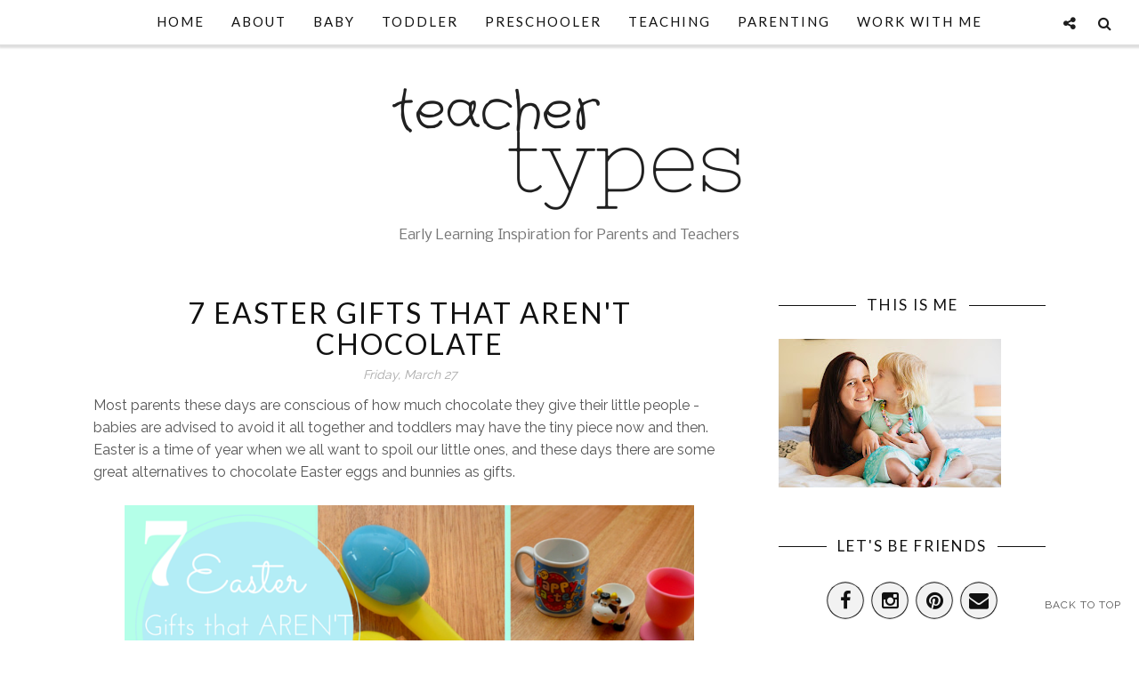

--- FILE ---
content_type: text/html; charset=UTF-8
request_url: http://www.teachertypes.com/2015/03/10-hands-on-ways-to-learn-numbers.html
body_size: 76890
content:
<!DOCTYPE html>
<html class='v2' dir='ltr' xmlns='http://www.w3.org/1999/xhtml' xmlns:b='http://www.google.com/2005/gml/b' xmlns:data='http://www.google.com/2005/gml/data' xmlns:expr='http://www.google.com/2005/gml/expr' xmlns:og='http://ogp.me/ns#'>
<head>
<link href='https://www.blogger.com/static/v1/widgets/335934321-css_bundle_v2.css' rel='stylesheet' type='text/css'/>
<meta CONTENT='IE=edge' HTTP-EQUIV='X-UA-Compatible'/>
<meta content='width=device-width,initial-scale=1.0,minimum-scale=1.0,maximum-scale=1.0' name='viewport'/>
<link href='http://fonts.googleapis.com/css?family=Open+Sans:300italic,400italic,600italic,700italic,800italic,400,600,700,800,300|Sofia|Lato:400,300italic,300,400italic,700,700italic|Raleway:400,300,500,600,700' rel='stylesheet' type='text/css'/>
<script src='https://use.fontawesome.com/b407849eb9.js'></script>
<link HREF='//maxcdn.bootstrapcdn.com/font-awesome/4.7.0/css/font-awesome.min.css' REL='stylesheet'/>
<script src='//ajax.googleapis.com/ajax/libs/jquery/1.7.1/jquery.min.js'></script>
<!-- Open Graph -->
<meta content='10 Hands on Ways to Learn Numbers' property='og:title'/>
<meta content='http://www.teachertypes.com/2015/03/10-hands-on-ways-to-learn-numbers.html' property='og:url'/>
<meta content='article' property='og:type'/>
<meta content='Teacher Types' property='og:site_name'/>
<meta content='https://blogger.googleusercontent.com/img/b/R29vZ2xl/AVvXsEhEFZIhruS9dI6qes-4mvfxtLBfpOfZQtyF28APQZHTNZvekc_tZ50-zVZsBPIbSgCz9ZH8WU1JFtZMKlz1C2lTo-DiKCEe4E52YQsmCaW2-Mb8w5VNPWv4579xluv268fvS5iM_73f46hG/s1600/Number+Collage.jpg' property='og:image'/>
<meta content='1200' property='og:image:width'/>
<meta content='630' property='og:image:height'/>
<meta content='' name='og:description'/>
<meta content='1682922881948065' property='fb:app_id'/>
<meta content='Dp/ZOtYaEi7' property='fb:admins'/>
<!-- End Open Graph -->
<!-- Twitter Card -->
<meta content='summary_large_image' name='twitter:card'/>
<meta content='@mytwitterhandle' name='twitter:site'/>
<meta content='@mytwitterhandle' name='twitter:creator'/>
<meta content='http://www.teachertypes.com/' name='twitter:domain'/>
<meta content='http://www.teachertypes.com/2015/03/10-hands-on-ways-to-learn-numbers.html' name='twitter:url'/>
<meta content='10 Hands on Ways to Learn Numbers' name='twitter:title'/>
<meta content='https://blogger.googleusercontent.com/img/b/R29vZ2xl/AVvXsEhEFZIhruS9dI6qes-4mvfxtLBfpOfZQtyF28APQZHTNZvekc_tZ50-zVZsBPIbSgCz9ZH8WU1JFtZMKlz1C2lTo-DiKCEe4E52YQsmCaW2-Mb8w5VNPWv4579xluv268fvS5iM_73f46hG/s1600/Number+Collage.jpg' name='twitter:image:src'/>
<meta content='http://www.teachertypes.com/2015/03/10-hands-on-ways-to-learn-numbers.html' name='twitter:url'/>
<!-- End Twitter Card -->
<script type='text/javascript'>
/*<![CDATA[*/
//Profile photo resize script
$(document).ready(function(){$("#Profile1 a img",$(this)).each(function(){var src=$(this).attr("src").replace(/\/s[0-9]+/g,'/s250-c');$(this).attr("src",src)})});
/*]]>*/
</script>
<script type='text/javascript'>
/*<![CDATA[*/
//Comment profile photos
$(document).ready(function(){$("#comment-holder img",$(this)).each(function(){var src=$(this).attr("src").replace(/\/s[0-9]+/g,'/s60-c');$(this).attr("src",src)})});
/*]]>*/
</script>
<meta content='text/html; charset=UTF-8' http-equiv='Content-Type'/>
<meta content='blogger' name='generator'/>
<link href='http://www.teachertypes.com/favicon.ico' rel='icon' type='image/x-icon'/>
<link href='http://www.teachertypes.com/2015/03/10-hands-on-ways-to-learn-numbers.html' rel='canonical'/>
<link rel="alternate" type="application/atom+xml" title="Teacher Types - Atom" href="http://www.teachertypes.com/feeds/posts/default" />
<link rel="alternate" type="application/rss+xml" title="Teacher Types - RSS" href="http://www.teachertypes.com/feeds/posts/default?alt=rss" />
<link rel="service.post" type="application/atom+xml" title="Teacher Types - Atom" href="https://www.blogger.com/feeds/7087290452033416122/posts/default" />

<link rel="alternate" type="application/atom+xml" title="Teacher Types - Atom" href="http://www.teachertypes.com/feeds/6617566721713818951/comments/default" />
<!--Can't find substitution for tag [blog.ieCssRetrofitLinks]-->
<link href='https://blogger.googleusercontent.com/img/b/R29vZ2xl/AVvXsEhEFZIhruS9dI6qes-4mvfxtLBfpOfZQtyF28APQZHTNZvekc_tZ50-zVZsBPIbSgCz9ZH8WU1JFtZMKlz1C2lTo-DiKCEe4E52YQsmCaW2-Mb8w5VNPWv4579xluv268fvS5iM_73f46hG/s1600/Number+Collage.jpg' rel='image_src'/>
<meta content='http://www.teachertypes.com/2015/03/10-hands-on-ways-to-learn-numbers.html' property='og:url'/>
<meta content='10 Hands on Ways to Learn Numbers' property='og:title'/>
<meta content='A blog where parents and teachers of young children can be inspired!' property='og:description'/>
<meta content='https://blogger.googleusercontent.com/img/b/R29vZ2xl/AVvXsEhEFZIhruS9dI6qes-4mvfxtLBfpOfZQtyF28APQZHTNZvekc_tZ50-zVZsBPIbSgCz9ZH8WU1JFtZMKlz1C2lTo-DiKCEe4E52YQsmCaW2-Mb8w5VNPWv4579xluv268fvS5iM_73f46hG/w1200-h630-p-k-no-nu/Number+Collage.jpg' property='og:image'/>
<title>
10 Hands on Ways to Learn Numbers - Teacher Types
</title>
<meta content='https://blogger.googleusercontent.com/img/b/R29vZ2xl/AVvXsEhEFZIhruS9dI6qes-4mvfxtLBfpOfZQtyF28APQZHTNZvekc_tZ50-zVZsBPIbSgCz9ZH8WU1JFtZMKlz1C2lTo-DiKCEe4E52YQsmCaW2-Mb8w5VNPWv4579xluv268fvS5iM_73f46hG/s1600/Number+Collage.jpg' property='og:image'/>
<style type='text/css'>@font-face{font-family:'Lato';font-style:normal;font-weight:400;font-display:swap;src:url(//fonts.gstatic.com/s/lato/v25/S6uyw4BMUTPHjxAwXiWtFCfQ7A.woff2)format('woff2');unicode-range:U+0100-02BA,U+02BD-02C5,U+02C7-02CC,U+02CE-02D7,U+02DD-02FF,U+0304,U+0308,U+0329,U+1D00-1DBF,U+1E00-1E9F,U+1EF2-1EFF,U+2020,U+20A0-20AB,U+20AD-20C0,U+2113,U+2C60-2C7F,U+A720-A7FF;}@font-face{font-family:'Lato';font-style:normal;font-weight:400;font-display:swap;src:url(//fonts.gstatic.com/s/lato/v25/S6uyw4BMUTPHjx4wXiWtFCc.woff2)format('woff2');unicode-range:U+0000-00FF,U+0131,U+0152-0153,U+02BB-02BC,U+02C6,U+02DA,U+02DC,U+0304,U+0308,U+0329,U+2000-206F,U+20AC,U+2122,U+2191,U+2193,U+2212,U+2215,U+FEFF,U+FFFD;}@font-face{font-family:'Nobile';font-style:normal;font-weight:400;font-display:swap;src:url(//fonts.gstatic.com/s/nobile/v19/m8JTjflSeaOVl1iGXa3WWrZNblOD.woff2)format('woff2');unicode-range:U+0301,U+0400-045F,U+0490-0491,U+04B0-04B1,U+2116;}@font-face{font-family:'Nobile';font-style:normal;font-weight:400;font-display:swap;src:url(//fonts.gstatic.com/s/nobile/v19/m8JTjflSeaOVl1iGV63WWrZNblOD.woff2)format('woff2');unicode-range:U+0100-02BA,U+02BD-02C5,U+02C7-02CC,U+02CE-02D7,U+02DD-02FF,U+0304,U+0308,U+0329,U+1D00-1DBF,U+1E00-1E9F,U+1EF2-1EFF,U+2020,U+20A0-20AB,U+20AD-20C0,U+2113,U+2C60-2C7F,U+A720-A7FF;}@font-face{font-family:'Nobile';font-style:normal;font-weight:400;font-display:swap;src:url(//fonts.gstatic.com/s/nobile/v19/m8JTjflSeaOVl1iGWa3WWrZNbg.woff2)format('woff2');unicode-range:U+0000-00FF,U+0131,U+0152-0153,U+02BB-02BC,U+02C6,U+02DA,U+02DC,U+0304,U+0308,U+0329,U+2000-206F,U+20AC,U+2122,U+2191,U+2193,U+2212,U+2215,U+FEFF,U+FFFD;}</style>
<style id='page-skin-1' type='text/css'><!--
/*------------------------------------
Blogger Template Style
Template name : Sophie
Designer : Georgia Lou Studios
Site : http://georgialoustudios.com
Verion : Full Version
Version #: 2.2.5
Updated: November 2016
--------------------------------------*/
<Variable name="body.background" description="Body Background" type="background" color="#ffffff" default="$(color) none repeat scroll top left"/>
<Group description="Body Background" selector="">
<Variable name="body.bg" description="Body Background" type="color" default="#ffffff"/>
<Variable name="maincontent.bg" description="Main Content BG" type="color" default="#ffffff"/>
</Group>
<Group description="Header - Text Logo" selector="">
<Variable name="header.bg" description="Header Background" type="color" default="#ffffff"/>
<Variable name="logo.font" description="Logo Font" type="font" default="normal normal 80px 'Sofia', cursive"/>
<Variable name="logo.text.color" description="Logo Color" type="color" default="#111111"/>
<Variable name="logo.linkhover.color" description="Logo Link Hover" type="color" default="#aaaaaa"/>
</Group>
<Group description="Header - Site Description" selector="">
<Variable name="description.font" description="Description Font" type="font" default="normal normal 16px 'Raleway', sans-serif"/>
<Variable name="decription.text.color" description="Description Text Color" type="color" default="#777777"/>
</Group>
<Group description="Simple Color Scheme" selector="">
<Variable name="accent.color" description="Accent Color 1" type="color" default="#111111"/>
<Variable name="accent.color.2" description="Accent Color 2" type="color" default="#f2f2f2"/>
<Variable name="link.color" description="Link Color" type="color" default="#aaaaaa"/>
<Variable name="link.hover.color" description="Link Hover Color" type="color" default="#aaaaaa"/>
<Variable name="post.border" description="Border Bottom" type="color" default="#111111"/>
</Group>
<Group description="Main Navigation" selector="">
<Variable name="mainnav.font" description="Navigation Font" type="font" default="normal normal 15px 'Lato', sans-serif"/>
<Variable name="mainnav.text.color" description="Links Color" type="color" default="#111111"/>
<Variable name="mainnav.hover.color" description="Links Hover Color" type="color" default="#aaaaaa"/>
<Variable name="mainnav.bg.color" description="Navigation Background Color" type="color" default="#ffffff"/>
</Group>
<Group description="Drop Down Menu Fonts" selector="">
<Variable name="dropdown.font" description="Navigation Font" type="font" default="normal normal 15px 'Lato', sans-serif"/>
<Variable name="dropdown.font.color" description="Font Color" type="color" default="#111111"/>
<Variable name="dropdown.font.colorhover" description="Font Hover Color" type="color" default="#ffffff"/>
</Group>
<Group description="Drop Down Menu Colors" selector="">
<Variable name="dropdown.bg.color" description="Drop Down BG" type="color" default="#ffffff"/>
<Variable name="dropdown.bg.colorhover" description="BG Hover Color" type="color" default="#111111"/>
<Variable name="dropdown.mainborder" description="Menu Border" type="color" default="#111111"/>
<Variable name="dropdown.border" description="Border Between Links" type="color" default="#f2f2f2"/>
</Group>
<Group description="Mobile Main Navigation Text" selector="">
<Variable name="mobilenav.button.text" description="Button Text" type="color" default="#111111"/>
<Variable name="mobilenav.links" description="Menu Links" type="color" default="#111111"/>
<Variable name="mobilenav.links.hover" description="Menu Links Hover" type="color" default="#ffffff"/>
</Group>
<Group description="Mobile Main Navigation Colors" selector="">
<Variable name="mobilenav.bg.hover" description="Menu Links BG Hover" type="color" default="#111111"/>
<Variable name="mobile.dropdown.bg" description="Drop Down BG" type="color" default="#f2f2f2"/>
<Variable name="mobile.menu.bg" description="Menu Background" type="color" default="#ffffff"/>
</Group>
<Group description="Body Text" selector="">
<Variable name="body.font" description="Body Font" type="font" default="normal normal 16px 'Raleway', sans-serif"/>
<Variable name="body.text.color" description="Body Font Color" type="color" default="#555555"/>
</Group>
<Group description="Sidebar Gadgets Titles" selector="">
<Variable name="widget.title.font" description="Sidebar Widget Title Font" type="font" default="normal normal 17px 'Lato', sans-serif"/>
<Variable name="widget.title.color" description="Sidebar Widget Title Color" type="color" default="#111111"/>
<Variable name="widget.title.border" description="Widget Title Border" type="color" default="#111111"/>
</Group>
<Group description="Headings Text" selector="h1,h2,h3,h4,h5,h6">
<Variable name="header.font" description="Font" type="font"
default="normal normal 12px 'Lato', sans-serif"/>
<Variable name="header.text.color" description="Header Text Color" type="color" default="#333333"/>
</Group>
<Group description="Post Titles" selector="">
<Variable name="post.title.font" description="Post Title Font" type="font" default="normal normal 32px 'Lato', sans-serif"/>
<Variable name="post.title.color" description="Title Color" type="color" default="#111111"/>
<Variable name="post.title.hover" description="Title Hover Color" type="color" default="#999999"/>
</Group>
<Group description="Date Below Title" selector="">
<Variable name="dateheader.font" description="Font" type="font" default="italic normal 14px 'Raleway', sans-serif"/>
<Variable name="dateheader.color" description="Body Font Color" type="color" default="#a9a9a9"/>
</Group>
<Group description="Slider Styles" selector="">
<Variable name="slider.title.font" description="Slider Title Font" type="font" default="normal normal 32px 'Lato', sans-serif"/>
<Variable name="slider.label.font" description="Slider Label Font" type="font" default="normal normal 16px 'Raleway', sans-serif"/>
<Variable name="slider.label.bg" description="Labels Background" type="color" default="#111111"/>
</Group>
<Group description="Above Content Gadgets" selector="">
<Variable name="abovecontent.title.font" description="Title Font" type="font" default="normal normal 17px 'Lato', sans-serif"/>
<Variable name="abovecontent.title.color" description="Title Color" type="color" default="#111111"/>
<Variable name="abovecontent.widget.font" description="Text Font" type="font" default="normal normal 16px 'Raleway', sans-serif"/>
<Variable name="abovecontent.widget.color" description="Text Color" type="color" default="#555555"/>
</Group>
<Group description="Above Posts Gadgets" selector="">
<Variable name="aboveposts.title.font" description="Title Font" type="font" default="normal normal 17px 'Lato', sans-serif"/>
<Variable name="aboveposts.title.color" description="Title Color" type="color" default="#111111"/>
<Variable name="aboveposts.widget.font" description="Text Font" type="font" default="normal normal 16px 'Raleway', sans-serif"/>
<Variable name="aboveposts.widget.color" description="Text Color" type="color" default="#555555"/>
</Group>
<Group description="Post Footer" selector="">
<Variable name="postfooter.font" description="Font" type="font" default="normal normal 14px 'Raleway', sans-serif"/>
<Variable name="postfooter.color" description="Font Color" type="color" default="#aaaaaa"/>
<Variable name="postfooterlink.color" description="Link Color" type="color" default="#aaaaaa"/>
</Group>
<Group description="Labels Below Post" selector="">
<Variable name="labelspost.font" description="Font" type="font" default="normal normal 14px 'Raleway', sans-serif"/>
<Variable name="labelspostlink.color" description="Link Color" type="color" default="#111111"/>
</Group>
<Group description="Share Post Icons" selector="">
<Variable name="share.icons" description="Icons Color" type="color" default="#111111"/>
<Variable name="share.icons.hover" description="Icons Color Hover" type="color" default="#ffffff"/>
<Variable name="share.icons.bg" description="Background Color Hover" type="color" default="#111111"/>
</Group>
<Group description="Author Profile Below Post" selector="">
<Variable name="authorprofile.color" description="Text Color" type="color" default="#555555"/>
<Variable name="authorprofilelink.color" description="Name Color" type="color" default="#333333"/>
<Variable name="authorprofile.border" description="Top Border Color" type="color" default="#111111"/>
</Group>
<Group description="Related Posts" selector="">
<Variable name="relpost.heading" description="Heading Font" type="font" default="normal normal 24px 'Lato', sans-serif"/>
<Variable name="relpost.heading.color" description="Heading Color" type="color" default="#111111"/>
<Variable name="relpost.title" description="Post Title Font" type="font" default="normal normal 16px 'Raleway', sans-serif"/>
<Variable name="relpost.title.color" description="Post Title Color" type="color" default="#111111"/>
</Group>
<Group description="Post Comments" selector="">
<Variable name="comment.heading" description="Heading Font" type="font" default="normal normal 18px 'Lato', sans-serif"/>
<Variable name="comment.heading.color" description="Heading Color" type="color" default="#111111"/>
</Group>
<Group description="Read More Button" selector="">
<Variable name="readmore.font" description="Font" type="font" default="normal normal 17px 'Lato', sans-serif"/>
<Variable name="readmore.color" description="Font Color" type="color" default="#111111"/>
</Group>
<Group description="Blog Pager" selector="">
<Variable name="blogpager.font" description="Font" type="font" default="normal normal 16px 'Raleway', sans-serif"/>
<Variable name="blogpager.color" description="Text Color" type="color" default="#1a1a1a"/>
<Variable name="blogpager.hover.color" description="Hover Text Color" type="color" default="#aaaaaa"/>
<Variable name="blogpager.border" description="Border Color" type="color" default="#ffffff"/>
</Group>
<Group description="About Me Gadget" selector="">
<Variable name="aboutme.title.font" description="Title Font" type="font" default="normal normal 17px 'Lato', sans-serif"/>
<Variable name="aboutme.title.color" description="Title Color" type="color" default="#111111"/>
<Variable name="aboutme.desc.font" description="Description Font" type="font" default="normal normal 16px 'Raleway', sans-serif"/>
<Variable name="aboutme.desc.color" description="Description Color" type="color" default="#555555"/>
</Group>
<Group description="Labels Gadget Text" selector="">
<Variable name="label.font" description="Labels Font" type="font" default="normal normal 14px 'Raleway', sans-serif"/>
<Variable name="label.text" description="Text Color" type="color" default="#111111"/>
<Variable name="label.text.hover" description="Text Color Hover" type="color" default="#ffffff"/>
<Variable name="listlabel.color" description="Label Text (List Style)" type="color" default="#111111"/>
</Group>
<Group description="Labels Gadget Colors" selector="">
<Variable name="label.bg" description="Label Background" type="color" default="#f2f2f2"/>
<Variable name="label.bg.hover" description="Label Background Hover" type="color" default="#111111"/>
</Group>
<Group description="Blog Archive Gadget" selector="">
<Variable name="barchive.text.color" description="Text Color" type="color" default="#111111"/>
<Variable name="barchive.link.hover" description="Link Hover Color" type="color" default="#aaaaaa"/>
<Variable name="barchive.border" description="DropDown Style Border" type="color" default="#f2f2f2"/>
<Variable name="barchive.ddtext.color" description="DropDown Style Text" type="color" default="#555555"/>
</Group>
<Group description="Follow Gadget" selector="">
<Variable name="follow.buttons" description="Follow Icons BG" type="color" default="#f2f2f2"/>
<Variable name="follow.buttons.color" description="Follow Icons Color" type="color" default="#111111"/>
<Variable name="follow.buttons.hover" description="Follow Ico BG Hover" type="color" default="#111111"/>
<Variable name="follow.buttons.color.hover" description="Follow Ico Color Hover" type="color" default="#ffffff"/>
</Group>
<Group description="Search Box Gadget" selector="">
<Variable name="search.bg" description="Background" type="color" default="#ffffff"/>
<Variable name="search.border" description="Search Box Border" type="color" default="#f2f2f2"/>
<Variable name="search.text" description="Search Text Color" type="color" default="#555555"/>
</Group>
<Group description="Follow by Email Gadget" selector="">
<Variable name="followbyemail.border" description="Email Box Border" type="color" default="#f2f2f2"/>
<Variable name="followbyemail.text" description="Email Text Color" type="color" default="#555555"/>
<Variable name="followbyemail.button.font" description="Button Font" type="font" default="normal normal 16px 'Raleway', sans-serif"/>
<Variable name="followbyemail.button.text" description="Button Text Color" type="color" default="#ffffff"/>
</Group>
<Group description="Popular Posts Gadget" selector="">
<Variable name="popposts.font" description="Post Title Font" type="font" default="normal normal 16px 'Lato', sans-serif"/>
<Variable name="popposts.font.color" description="Post Title Color" type="color" default="#111111"/>
<Variable name="popposts.snippet" description="Snippet Text Color" type="color" default="#555555"/>
</Group>
<Group description="Contact Form Gadget" selector="">
<Variable name="contactform.button.text" description="Button Text Color" type="color" default="#ffffff"/>
<Variable name="contactform.button.font" description="Button Font" type="font" default="normal normal 16px 'Raleway', sans-serif"/>
<Variable name="contactform.border" description="Input Borders" type="color" default="#f2f2f2"/>
<Variable name="contactform.font.color" description="Font Color" type="color" default="#555555"/>
<Variable name="contactform.font" description="Font" type="font" default="normal normal 16px 'Raleway', sans-serif"/>
</Group>
<Group description="Footer Background" selector="">
<Variable name="footer.bg.main" description="Background" type="color" default="#f2f2f2"/>
<Variable name="footer.top.border" description="Top Border" type="color" default="#f2f2f2"/>
</Group>
<Group description="Footer Fonts" selector="">
<Variable name="footer.title.font" description="Titles Font" type="font" default="normal normal 16px 'Lato', sans-serif"/>
<Variable name="footer.title.color" description="Title Font Color" type="color" default="#111111"/>
<Variable name="footer.font.color" description="Main Font Color" type="color" default="#555555"/>
<Variable name="footer.links.color" description="Links Color" type="color" default="#111111"/>
</Group>
<Group description="Labels Gadget Footer" selector="">
<Variable name="footerlabel.text" description="Labels Text Color" type="color" default="#111111"/>
<Variable name="footerlabel.text.hover" description="Label Text Color Hover" type="color" default="#ffffff"/>
</Group>
<Group description="Bottom Footer (Credits)" selector="">
<Variable name="fcredits.bg" description="Background" type="color" default="#f2f2f2"/>
<Variable name="fcredits.border" description="Top Border" type="color" default="#f2f2f2"/>
<Variable name="fcredits.color" description="Font Color" type="color" default="#111111"/>
<Variable name="fcredits.link.color" description="Links Color" type="color" default="#aaaaaa"/>
</Group>
/* CSS Reset
=========================== */
article,aside,details,figcaption,figure,footer,header,hgroup,main,nav,section,summary{display:block;}audio,canvas,video{display:inline-block;}audio:not([controls]){display:none;height:0;}[hidden]{display:none;}html{-ms-text-size-adjust:100%;-webkit-text-size-adjust:100%;}body{margin:0;}a:focus{outline:thin dotted;}a:active,a:hover{outline:0;}b,strong{font-weight:bold;}dfn{font-style:italic;}hr{-moz-box-sizing:content-box;box-sizing:content-box;height:0;}figure{margin:0;}fieldset{border:1px solid #c0c0c0;margin:0 2px;padding:0.35em 0.625em 0.75em;}legend{border:0;padding:0;}button,input,select,textarea{font-family:inherit;font-size:100%;margin:0;}button,input{line-height:normal;}button,select{text-transform:none;}button,html input[type="button"],input[type="reset"],input[type="submit"]{-webkit-appearance:button;cursor:pointer;}button[disabled],html input[disabled]{cursor:default;}input[type="checkbox"],input[type="radio"]{box-sizing:border-box;padding:0;}input[type="search"]{-webkit-appearance:textfield;-moz-box-sizing:content-box;-webkit-box-sizing:content-box;box-sizing:content-box;}input[type="search"]::-webkit-search-cancel-button,input[type="search"]::-webkit-search-decoration{-webkit-appearance:none;}button::-moz-focus-inner,input::-moz-focus-inner{border:0;padding:0;}textarea{overflow:auto;vertical-align:top;}table{border-collapse:collapse;border-spacing:0;}
html{color:#000;background:#FFF}body,div,dl,dt,dd,ul,ol,li,h1,h2,h3,h4,h5,h6,pre,code,form,fieldset,legend,input,textarea,p,blockquote,th,td{margin:0;padding:0}table{border-collapse:collapse;border-spacing:0}fieldset,img{border:0}address,caption,cite,code,dfn,em,strong,th,var{font-style:normal;font-weight:normal}ol,ul{list-style:none}caption,th{text-align:left}h1,h2,h3,h4,h5,h6{font-size:100%;font-weight:normal}q:before,q:after{content:''}abbr,acronym{border:0;font-variant:normal}sup{vertical-align:text-top}sub{vertical-align:text-bottom}input,textarea,select{font-family:inherit;font-size:inherit;font-weight:inherit;*font-size:100%}legend{color:#000}#yui3-css-stamp.cssreset{display:none}
textarea:focus, input:focus{outline: none;}
img {
max-width: 100%;
height: auto;
width: auto\9; /* ie8 */
}
ins{text-decoration:underline}
del{text-decoration:line-through}
q:after,q:before{content:''}
abbr,acronym{border:0}
input, textarea
{-webkit-appearance: none;-moz-appearance: none;appearance: none;-webkit-border-radius: 0;-webkit-font-smoothing:antialiased;}
input:focus,
select:focus,
textarea:focus,
button:focus {
outline: none;
}
caption,th{text-align:center}
dl,ol,ul{list-style-position:inside;list-style:none;}
li{list-style:none;}
a{outline:none; text-decoration: none; transition: all 0.2s ease 0s; color:#aaaaaa;}
a:hover {color: #000; text-decoration:none;}
body{background:#ffffff none repeat scroll top left; font: normal normal 16px 'Raleway', sans-serif; color: #555555; padding: 0; line-height: 1.6; -webkit-font-smoothing: antialiased; -moz-osx-font-smoothing: grayscale;
text-rendering: optimizeLegibility;}
.clr {clear:both; float:none;}
.post-timestamp {margin:0;}
.post-footer-line>* {margin:0;}
.widget {line-height: inherit;margin:0;}
.section {margin:0;}
.post-header, .post-footer {line-height: inherit;}
.widget li, .BlogArchive #ArchiveList ul.flat li {padding:0;}
.widget ul {padding:0;line-height: inherit;}
#Attribution1 {height:0px;visibility:hidden;display:none;}
#b-navbar {height:0px;visibility:hidden;display:none;}
#navbar-iframe {height:0px;visibility:hidden;display:none !important;}
.cookie-choices-info {z-index: 999999 !important;}
/******************************
Social Media Widget icons
*******************************/
.fabe:before {content:"\f1b4"}
.fafa:before {content:"\f09a"}
.fatw:before {content:"\f099"}
.fahe:before {content:"\f004"}
.fadr:before {content:"\f17d"}
.fafl:before {content:"\f16e"}
.fago:before {content:"\f0d5"}
.fain:before {content:"\f16d"}
.fali:before {content:"\f0e1"}
.fapi:before {content:"\f0d2"}
.favi:before {content:"\f194"}
.fayo:before {content:"\f16a"}
.favi2:before {content:"\f1ca"}
.faso:before {content:"\f1be"}
.fabo:before {content:"\f02d"}
.fade:before {content:"\f1bd"}
.fafo:before {content:"\f180"}
.fare:before {content:"\f1a1"}
.fatu:before {content:"\f173"}
.fars:before {content:"\f09e"}
.fash:before {content:"\f07a"}
.favk:before {content:"\f189"}
.fatw2:before {content:"\f1e8"}
.fasp:before {content:"\f1bc"}
.faen:before {content:"\f0e0"}
.fashop:before {content:"\f07a"}
.fasnap:before {content:"\f2ac"}
.faetsy:before {content:"\f2d7"}
/********************************
Main Menu
*********************************/
#LinkList60 {
display:none;
}
.menu-wrapper {
position: fixed;
top: 0;
width: 100%;
z-index: 99999;
}
.menuOpacity1 {
opacity: 1.0;
-webkit-backface-visibility: hidden;
border-bottom: 1px solid #dedede;
-webkit-box-shadow: 1px 1px 2px 2px #dedede;
-moz-box-shadow: 1px 1px 2px 2px #dedede;
box-shadow: 1px 1px 2px 2px #dedede;
}
.menuOpacity2 {
opacity: 0.9;
-webkit-box-shadow: 0 1px 3px rgba(0, 0, 0, 0.2) !important;
-moz-box-shadow:  0 1px 3px rgba(0, 0, 0, 0.2) !important;
box-shadow:  0 1px 3px rgba(0, 0, 0, 0.2) !important;
}
.menuOpacity2:hover {
opacity: 1;
transition: all 0.4s ease 0s;
}
.menu-display {
display:block !important;
}
.menu-opacity {
z-index: 9999;
position: relative;
opacity:0.9;
}
.menu-opacity:hover {
opacity: 1;
transition: all 0.4s ease 0s;
}
.main-menu {
text-align:center;
float:none;
background-color:#ffffff;
letter-spacing: 2px;
z-index: 9999;
width: 100%;
}
.main-menu > ul > li > a:hover,
.main-menu > ul > li > a:active {
color: #aaaaaa !important;
}
.main-menu ul li ul {
z-index:998;
}
.main-menu > ul > li {
float:none;
display:inline-block;
line-height:50px;
position:relative;
list-style:none;
}
.main-menu > ul > li:last-child {
margin-right:0;
}
.main-menu > ul > li > a {
padding:10px 15px;
display:inline-block;
line-height:50px;
font:normal normal 15px 'Lato', sans-serif;
color:#111111;
text-transform: uppercase;
}
/* Dropdown Menu Styles */
.main-menu > ul > li:hover > ul {
display:block;
top:50px;
background-color:#ffffff;
}
.main-menu ul > li ul {
display:none;
position:absolute;
left:0;
top:100%;
z-index:993;
width:200px;
border: 1px solid rgba(0, 0, 0, 0.1);
border-top:3px solid #111111;
text-transform: uppercase;
}
.main-menu li ul li a {
height:inherit;
float:inherit;
text-align:left;
display:block;
margin:0!important;
padding:0 15px;
z-index:993;
border-bottom:1px solid #f2f2f2;
font:normal normal 15px 'Lato', sans-serif;
color:#111111;
line-height:50px;
}
.main-menu li ul li:last-child a {
border-bottom:none
}
.main-menu li a i {
margin-left:5px
}
.main-menu li ul li a:hover {
background-color:#111111;
}
.main-menu > ul > li:hover li:hover > a {
color:#ffffff;
}
/***********************************
SlickNav Mobile Menu
************************************/
#mobile-menu {
display:none;
}
.slicknav_btn { position: relative; display: block; vertical-align: middle; padding: 8px 10px 7px; line-height: 47px; cursor: pointer; width: 20%; height: 47px; margin: 0px 5px !important;}
.slicknav_menu {border-bottom: 1px solid #dedede; opacity:1.0; filter: alpha(opacity=100);z-index: 9999; width: 100%;   -webkit-box-shadow: 1px 1px 2px 2px #dedede; -moz-box-shadow: 1px 1px 2px 2px #dedede; box-shadow: 1px 1px 2px 2px #dedede; line-height: 1.6;}
.slicknav_menu  .slicknav_menutxt { display: none;}
.slicknav_menu .slicknav_icon { float: left; margin: 6px 0 15px 0; }
.slicknav_menu .slicknav_no-text { margin: 0 }
.slicknav_menu .slicknav_icon-bar { display: block; width: 1.4em; height: 0.225em;}
.slicknav_btn .slicknav_icon-bar + .slicknav_icon-bar { margin-top: 0.188em }
.slicknav_nav { clear: both }
.slicknav_nav ul,
.slicknav_nav li { display: block }
.slicknav_nav .slicknav_arrow { font-size: 0.8em; margin: 0 0 0 0.4em; }
.slicknav_nav .slicknav_item { cursor: pointer; }
.slicknav_nav .slicknav_row { display: block; }
.slicknav_nav a { display: block; text-transform: uppercase !important; font-size: 15px !important; }
.slicknav_nav .slicknav_item a,
.slicknav_nav .slicknav_parent-link a { display: inline }
.slicknav_brand { float:left }
.slicknav_menu:before,
.slicknav_menu:after { content: " "; display: table; }
.slicknav_menu:after { clear: both }
/* IE6/7 support */
.slicknav_menu { *zoom: 1 }
.slicknav_menu {
font:normal normal 15px 'Lato', sans-serif;
font-size:16px;
box-sizing:border-box;
}
.slicknav_menu .fa-angle-down {
display:none;
}
.slicknav_menu * {
box-sizing:border-box;
}
/* Button */
.slicknav_btn {
margin: 5px 5px 6px;
text-decoration:none;
}
/* Button Text */
.slicknav_menu  .slicknav_menutxt {
color: #111111;
}
/* Button Lines */
.slicknav_menu .slicknav_icon-bar {
background-color: #111111;
}
.slicknav_menu {
background:#ffffff;
}
.slicknav_nav {
color:#111111;
margin:0;
padding:0;
font-size:0.875em;
background: #f2f2f2;
}
.slicknav_nav, .slicknav_nav ul {
list-style: none;
overflow:hidden;
}
.slicknav_nav ul {
padding:0;
margin:0;
}
.slicknav_menu ul li {
border-bottom: 1px solid #e9e9e9;
}
.slicknav_nav .slicknav_row {
padding:8px 10px;
margin:2px 5px;
}
.slicknav_nav a{
padding:8px 10px;
margin:2px 5px;
text-decoration:none;
color:#111111;
}
.slicknav_nav .slicknav_item a,
.slicknav_nav .slicknav_parent-link a {
padding:0;
margin:0;
}
.slicknav_nav .slicknav_row:hover {
background:#111111;
color:#ffffff;
}
.slicknav_row:hover a {
color:#ffffff;
}
.slicknav_nav a:hover{
background:#111111;
color:#ffffff;
}
.slicknav_nav .slicknav_txtnode {
margin-left:15px;
}
.slicknav_brand {
color:#111111;
font-size: 18px;
line-height:30px;
padding:7px 12px;
height:44px;
}
.slicknav_nav ul li ul {
margin-left:20px;
}
/*****************************
Top Bar Search & Social
******************************/
#top-social-search {
position: fixed;
z-index: 99999;
opacity: 0.95;
top: 60px;
right: 0;
}
#top-social-search:hover {
opacity: 1.0;
}
/* Media Queries */
@media only screen and (max-width: 480px){
#Header1 {
padding-bottom: 15px;
}
#HTML106 {
right: 0;
padding-right: 5px !important;
}
}
/* Top Search Styles */
#HTML106 {
z-index: 99999;
width: 300px;
opacity: 0.95;
padding-right: 20px;
float: right;
}
#HTML106 #searchform fieldset {
border-color: #cccccc;
}
#search-toggle {
color: #111111;
position: fixed;
top: 0;
right: 20px;
font-family: "Fontawesome";
font-size: 16px;
text-align: center;
height: 50px;
width: 37px;
line-height: 50px;
border: 0;
z-index: 99999;
opacity: 0.95;
background: transparent;
}
#search-toggle:before {
content: "\f002";
line-height: 50px;
height: 50px;
width: 37px;
}
#search-toggle:hover {
color: #aaaaaa;
opacity: 1.0;
}
#HTML106 {
overflow-y: hidden;
max-height: 0px; /* approximate max height */
transition-property: all;
transition-duration: .5s;
transition-timing-function: cubic-bezier(0, 1, 0.5, 1);
}
#HTML106.closed {
max-height: 300px;
}
/* Top Social Styles */
#LinkList103 {
z-index: 99999;
width: 500px;
opacity: 0.95;
padding-right: 55px;
}
#social-toggle {
color: #111111;
position: fixed;
top: 0;
right: 60px;
font-family: "Fontawesome";
font-size: 16px;
text-align: center;
height: 50px;
width: 37px;
line-height: 50px;
border: 0;
z-index: 99999;
opacity: 0.95;
background: transparent;
}
#social-toggle:before {
content: "\f1e0";
line-height: 50px;
height: 50px;
width: 37px;
}
#social-toggle:hover {
color: #aaaaaa;
opacity: 1.0;
}
#LinkList103 {
overflow-y: hidden;
max-height: 0px; /* approximate max height */
transition-property: all;
transition-duration: .5s;
transition-timing-function: cubic-bezier(0, 1, 0.5, 1);
}
#LinkList103.closed {
max-height: 300px;
}
#LinkList103 .social-media-gadget ul {overflow: hidden;line-height: 40px; text-align:right;}
#LinkList103 .social-media-gadget ul li {display: inline-block;}
#LinkList103 .social-media-gadget ul li a {margin: 1px; display: block; font-size: 20px; cursor: pointer; width: 32px; height: 32px; line-height:32px; border-radius: 50%; text-align: center; position: relative; z-index: 1; color:#111111; background: #ffffff;}
#LinkList103 .social-media-gadget ul li a:after {pointer-events: none; position: absolute; width: 100%; height: 100%; border-radius: 50%; content: ''; -webkit-box-sizing: content-box;  -moz-box-sizing: content-box; box-sizing: content-box; top: 0; left: 0; padding: 0; box-shadow: 0 0 0 0px #fff; -webkit-transition: -webkit-transform 0.2s, opacity 0.2s;-webkit-transform: scale(.9); -moz-transition: -moz-transform 0.2s, opacity 0.2s; -moz-transform: scale(.9); -ms-transform: scale(.9); transition: transform 0.2s, opacity 0.2s; transform: scale(.9); opacity: 80;}
#LinkList103 .social-media-gadget ul li a:hover {background: #111111; color: #ffffff !important;}
#LinkList103 .social-media-gadget ul li a:hover:after {box-shadow: 0 0 0 1px #111; -webkit-transform: scale(1); -moz-transform: scale(1); -ms-transform: scale(1); transform: scale(1); opacity: 1;}
#LinkList103 .social-media-gadget a span.smg-label {display:none;}
/*****************************
Header
*******************************/
#header {
background-color:#ffffff;
}
#Header1 {padding:90px 0 30px 0;}
#header-inner {
background-position:center !important;
margin:0 auto;
}
#Header1 img {
max-height: 150px;
width: auto;
}
.Header h1 {
font: normal normal 80px 'Sofia', serif;
text-align: center;
color:#111111;
margin:0;
line-height:1;
padding: 0;
letter-spacing: 0px;
}
.Header h1 a {
color:#111111;
}
#header h1 a:hover {
color:#aaaaaa;
}
.descriptionwrapper {
margin-top:15px;
}
.descriptionwrapper p {
font: normal normal 16px Nobile;
color:#777777;
text-align:center;
}
#header-inner img {
border:0 none;
background:none;
width:auto;
height:auto;
margin:0 auto;
}
.titlewrapper {
text-align: center;
}
.Header .description {
margin:0;
padding:0;
}
/*****************************
Slider
******************************/
/*--------- [slider] --------*/
figure.slider__item {position: relative;}
figcaption.slide__caption {
position: absolute;
bottom: 0;
color: #ffffff;
box-sizing: border-box;
background: transparent;
padding: 0 0 0 20px;
width: 100%;
height: 80px;
text-align:left;
text-shadow: 2px 2px 3px #222;
}
figcaption.slide__caption:hover {
}
img.lazyOwl {
height: 325px;
width: 100%;
opacity: 0;
}
.slider_bg {
-webkit-transition: top .3s, transform .3s;
transition: top .3s, transform .3s;
-webkit-transform: scale( 1.0 );
transform: scale( 1.0 );
}
.slider_bg:hover {
-webkit-transform: scale( 1.1 );
transform: scale( 1.1 );
}
.image_container {
position: relative;
}
figure.slider__item a.post__link {
position: relative;
display: block;
}
.post__description {
position: relative;
z-index:100;
height: 100%;
width: 90%;
}
.post__description p a {
padding: 5px;
color: #ffffff;
background: #111111;
font: normal normal 16px 'Raleway', sans-serif;
font-size: 12px !important;
font-weight: 500 !important;
text-transform: uppercase;
letter-spacing: 1px;
opacity: 0.8;
}
.post__description p a:hover {
opacity: 1.0;
}
.post__description h2 a {
color: #ffffff;
}
.post__description h2 {
margin-bottom: 2px;
font: normal normal 32px 'Lato', sans-serif;
font-size: 18px !important;
font-weight: 700 !important;
line-height: 1.5;
text-transform: uppercase;
}
.slider_bg {
background-size: cover;
background-position: 50%;
background-repeat: no-repeat;
width: 100%;
height: 100%;
top: 0;
position: absolute;
}
/*****************************
Posts
*****************************/
#content-wrapper {
background-color:#ffffff;
}
.index .status-msg-wrap {
position: absolute;
top: -60px;
}
.status-msg-wrap {
background:#ffffff;
color:#000;
width:100%;
overflow:hidden;
margin-bottom:5px;
margin-top:0;
font-size:16px;
text-transform:capitalize;
}
.status-msg-bg {
background-color: #ffffff;
}
.status-msg-wrap a {
color:#111111;
text-decoration:none
}
.status-msg-wrap a:hover {
color:#aaaaaa
}
.status-msg-body {
width:97.5% !important;
background:#fff
}
.status-msg-border {
border:none
}
#content .post-outer {
margin-bottom:60px;
}
#content .post-outer:last-child {
margin-bottom:0px;
}
.post-body {
overflow:hidden;
}
.post {
padding-bottom: 10px;
border-bottom: 1px solid #111111;
}
.pinimg {padding:10px !important;}
.post-title a, .post-title {font: normal normal 32px 'Lato', sans-serif; color: #111111; margin: 0; padding: 0; text-decoration: none; text-align: center; text-transform: uppercase; letter-spacing: 2px; line-height: 1.1;}
.post-title a:hover {color: #999999;}
.post-header {
margin-bottom:15px;
line-height: 1.0;
}
.date-header {
font-size: 14px;
font-style: italic;
color: #a9a9a9;
margin-top: 10px;
margin-bottom: 15px;
display: inherit;
text-align:center;
}
/* Post Footer */
.post-footer {
min-height: 75px;
}
.post-footer-line-1 {
position:relative;
margin-top: 15px;
min-height: 20px;
font: normal normal 14px 'Raleway', sans-serif;
color: #aaaaaa;
line-height:1.8;
}
.post-footer-line-1 a {
color: #aaaaaa;
}
.post-footer-line-1 a:hover {
color:#aaaaaa;
}
.post-footer-line-2 {
display: inline-block;
float: left;
margin-top:15px;
font: normal normal 14px 'Raleway', sans-serif;
color: #aaaaaa;
}
.post-footer-line-2 .post-labels {
display: block;
color: #111111;
}
.post-footer-line-2 .post-labels a {
font: normal normal 14px 'Raleway', sans-serif;
color: #111111;
text-transform:uppercase;
font-weight: 600;
}
.post-footer-line-2 .post-labels a:hover {
text-decoration:underline;
}
.post-comment-link {
display: block;
text-transform: uppercase;
font-size: normal normal 14px 'Raleway', sans-serif;
}
.post-footer-line-3 {
display: inline-block;
float: right;
}
.post-location {
display:block;
}
.author-profile {
display: block;
margin:0;
margin-top: 5px;
padding: 35px 0;
border-top:1px solid #111111;
color:#555555;
text-transform: none;
width: 100%;
}
.author-profile a {
color:#333333;
font-weight: bold;
}
.author-profile img {
float:left;
width:80px;
height:80px;
margin-right:15px;
border-radius: 50%;
}
/* Post Body Styles */
.post-body .tr-caption-container {
position: relative;
margin-bottom: 0;
padding: 0;
}
.post-body .tr-caption-container .tr-caption {
position: absolute;
bottom: 0;
left: 0;
padding: 10px 15px;
background: #fff;
font-size: 12px;
}
.post-body h1,
.post-body h2,
.post-body h3,
.post-body h4,
.post-body h5,
.post-body h6 {
margin-bottom: 15px;
text-align: left;
font: normal normal 12px 'Lato', sans-serif;
color: #333333;
}
.post-body h1 {
font-size: 35px;
}
.post-body h2 {
font-size: 31px;
}
.post-body h3 {
font-size: 27px;
}
.post-body h4 {
font-size: 23px;
}
.post-body h5 {
font-size: 19px;
}
.post-body h6 {
font-size: 15px;
}
.post-body ul,
.post-body ol {
list-style: initial;
padding-left: 1.4em!important;
margin: 0!important;
line-height: inherit!important;
}
.post-body ul li {
list-style: disc!important;
}
.post-body ol li {
list-style: decimal!important;
}
/* Read More Link */
.jump-link {
text-align: center;
margin-top: 35px;
margin-bottom: 0px;
}
.jump-link a {
font: normal normal 17px 'Lato', sans-serif;
color: #111111;
text-transform: uppercase;
}
.jump-link a:hover {
color:#111111;
text-decoration: underline;
}
.Aside .more_link,.Aside .post-title,.Aside .post-header,.Aside .post-labels,.Aside .post-timestamp,.Quote .more_link {
display:none;
}
.Aside .post-body,.Aside .topic {
margin:0!important
}
.audio-wrapper .audiojs {
margin-top:-40px;
position:relative
}
.twitter-status iframe {
width:100%!important;
max-width:100%!important
}
.separator a[style*="margin-left: 1em; margin-right: 1em;"] {
margin-right:0 !important;
margin-left:0 !important;
}
.tr_bq, blockquote {
color: #555555;
font-family: normal normal 16px 'Raleway', sans-serif;
border-top: 0px solid #ffffff;
border-bottom: 0px solid #ffffff;
border-left: 2px solid #cccccc;
margin-left: 30px;
padding-left: 30px;
}
.tr_bq:before, blockquote:before {
font-family: 'Fontawesome';
content: "\f10d";
color: #cccccc;
padding-right: 10px;
font-size: 20px;
}
.tr_bq:after, blockquote:after {
font-family: 'Fontawesome';
content: "\f10e";
color: #cccccc;
padding-left: 10px;
font-size: 20px;
}
.pinimg {padding:10px !important;}
/***********************************
Post Share Buttons
************************************/
.share-buttons {overflow: hidden;}
.share-buttons {position: static;min-width: none; box-shadow:none; padding: 20px 0 0 0 !important;}
.share-buttons a:before {line-height: 32px !important;}
.share-text {font: normal normal 14px 'Raleway', sans-serif;color: #aaaaaa; padding-right:10px;text-transform: uppercase;}
.hs-icon {display: inline-block; font-size: 18px; cursor: pointer; margin: 1px; width: 32px; height: 32px; line-height:32px; border-radius: 50%; text-align: center; position: relative; z-index: 1; color:#111111 !important;}
.hs-icon.fa {line-height: 32px;}
.hs-icon:after {pointer-events: none; position: absolute; width: 100%; height: 100%; border-radius: 50%; content: ''; -webkit-box-sizing: content-box;  -moz-box-sizing: content-box; box-sizing: content-box; top: 0; left: 0; padding: 0; -webkit-transition: -webkit-transform 0.2s, opacity 0.2s;-webkit-transform: scale(.9); -moz-transition: -moz-transform 0.2s, opacity 0.2s; -moz-transform: scale(.9); -ms-transform: scale(.9); transition: transform 0.2s, opacity 0.2s; transform: scale(.9); opacity: 80;}
.hs-icon:hover:after {-webkit-transform: scale(1); -moz-transform: scale(1); -ms-transform: scale(1); transform: scale(1); opacity: 1; box-shadow: 0 0 0 1px #111111;}
.hs-icon:hover {background:#111111; color:#ffffff !important; text-decoration:none !important;}
/***********************************
Comments
************************************/
.comments {margin-top: 35px; padding-top:35px; border-top:1px solid #f2f2f2;}
.comments h4 {font: normal normal 18px 'Lato', sans-serif; color:#111111; margin: 0 0 35px 0;text-transform:uppercase;text-align: center;}
.comments .comments-content .comment-thread ol { overflow: hidden; margin: 0; }
.comments .comments-content .comment:first-child { padding-top: 0; }
.comments .comments-content .comment { margin-bottom: 0; padding-bottom: 0; }
.comments .avatar-image-container { max-height: 40px; width: 40px; }
.comments .avatar-image-container img { max-width: 40px; width: 40px; }
.comments .comment-block { background: #ffffff; margin-left: 52px; padding: 0; border-bottom: 1px solid #f2f2f2;}
.comments .comments-content .comment-header a { color: #333;}
.comments .comments-content .user { display: block; font-weight: bold; }
.comments .comments-content .datetime { margin-left: 0; }
.comments .comments-content .datetime a { font-size: 12px;}
.comments .comments-content .comment-header, .comments .comments-content .comment-content { margin: 0 20px 10px 0; }
.comments .comment-block .comment-actions { display: block; text-align: right; margin-top:20px; }
.comments .comment .comment-actions a { background: #f2f2f2; color: #333; display: inline-block; font-size: 12px; margin-left: 1px; padding: 5px 8px; border: 1px solid #f2f2f2; border-bottom:0; }
.comments .comment .comment-actions a:hover { text-decoration: none; }
.comments .thread-toggle { display: none; }
.comments .comments-content .inline-thread {margin: 0 !important; padding: 0; }
.comments .continue { display: none; }
.comments .comments-content .comment-replies {margin-top:25px;margin-left: 50px;}
.comments .comments-content .icon.blog-author {display: none;}
.comment-thread ol {}
.comment-thread li:before {display:none;}
.comment-thread ol ol {}
.comment-thread li li:before {display:none;}
#backlinks-container {
height:0px;visibility:hidden;display:none;
}
/********************************
Related Posts
*********************************/
.item .related-posts-widget {
margin-top: 35px;
padding-top:35px;
border-top:1px solid #f2f2f2;
}
.item .related-posts-widget h2 {
font:normal normal 24px 'Lato', sans-serif;
color:#111111;
margin-bottom: 30px;
text-transform:uppercase;
text-align: left;
}
.item .related-posts-widget ul:after {
visibility: hidden;
display: block;
content: "";
clear: both;
height: 0;
}
.item .related-posts-widget ul li {
overflow:hidden;
width: 25%;
float: left;
text-align: center;
}
.item .related-posts-widget ul li:last-child {
margin:0;
}
.item .related-posts-widget img:hover {
opacity: 0.7;
}
.item .related-posts-widget ul li span {
display:block;
width:165px;
height:165px;
overflow:hidden;
margin: 0 auto;
}
.item .related-posts-widget ul li strong {
font:normal normal 16px 'Raleway', sans-serif;
color:#111111;
display:block;
margin-top:15px;
}
.item .related-posts-widget ul li strong:hover {
text-decoration:none;
color:#999999;
}
/*******************************
Blog Pager
********************************/
.post-pagination {
border-top: 1px solid #f2f2f2;
padding-top: 35px;
}
#blog-pager {
margin:60px 0 0 0;
text-align:center;
border-top:2px solid #ffffff;
}
#blog-pager-older-link {
padding: 10px 0 0 0;
letter-spacing: 1px;
}
#blog-pager-newer-link {
padding: 10px 0 0 0;
letter-spacing: 1px;
}
.home-link {
padding: 10px 0 0 0;
letter-spacing: 1px;
}
.blog-pager span,.home-link {
display:inline-block;
}
.blog-pager span a,.home-link {
text-transform:uppercase;
display: inline-block;
font:normal normal 16px 'Raleway', sans-serif;
color:#1a1a1a;
}
.blog-pager span a:hover,.home-link:hover {
text-decoration:none;
color:#aaaaaa;
}
.home-link:before {
content:'\f015';
font-family:'FontAwesome';
padding-right:5px;
}
.showpageOf, .home-link {display:none;}
.showpagePoint {background: #none; color: #111111; text-decoration: none; padding: 15px; line-height:40px; font-size: 16px;}
.showpage a, .showpageNum a {background: none; padding: 15px; text-decoration: none; font-size: 16px; line-height:40px;}
.showpage a, .showpageNum a, .showpage a:hover, .showpageNum a:hover {font-weight:bold; color: #111111;}
.showpage a:hover, .showpageNum a:hover { background: #ffffff; text-decoration: none;}
/**********************************
Above Content Widgets
**********************************/
#above-content .widget {
margin:0 0 60px 0;
clear: both;
}
#above-content .widget-content,
#content-main .widget-content {
font: normal normal 16px 'Raleway', sans-serif;
color: #555555;
line-height: 1.6;
}
#above-content .widget-content:after
#content-main .widget-content:after {
visibility: hidden;
display: block;
content: "";
clear: both;
height: 0;
}
#above-content h2,
#content-main h2 {
font: normal normal 17px 'Lato', serif;
color: #111111;
text-transform:uppercase;
text-align: center;
line-height: 1em;
margin-bottom: 30px;
}
#above-content .popular-posts li {
width:31%;
display: inline-block;
vertical-align: top;
padding-bottom:0 !important;
padding-top:0 !important;
margin-bottom:20px !important;
margin-right:2%;
}
#above-content .popular-posts {
margin-bottom:-20px;
}
/******************************
Above Posts Content
*******************************/
#above-posts .widget {
margin:0 0 60px 0;
clear: both;
}
#above-posts .widget-content {
font: normal normal 16px 'Raleway', sans-serif;
color: #555555;
line-height: 1.6;
}
#above-posts .widget-content:after {
visibility: hidden;
display: block;
content: "";
clear: both;
height: 0;
}
#above-posts h2 {
font: normal normal 17px 'Lato', sans-serif;
color: #111111;
text-align: center;
line-height: 1em;
margin-bottom: 30px;
text-transform:uppercase;
}
/*******************************
Under Posts Content
********************************/
#under-posts .widget {
margin:60px 0 0 0;
clear: both;
}
#under-posts .widget-content {
font: normal normal 16px 'Raleway', sans-serif;
color: #555555;
line-height: 1.6;
}
#under-posts .widget-content:after {
visibility: hidden;
display: block;
content: "";
clear: both;
height: 0;
}
#under-posts h2 {
font: normal normal 17px 'Lato', sans-serif;
color: #111111;
text-transform:uppercase;
text-align: center;
line-height: 1em;
margin-bottom: 30px;
}
/***************************
Sidebar
*****************************/
#sidebar-wrapper .widget {
margin:0 0 50px 0;
clear: both;
}
#sidebar-wrapper .widget:last-child {
margin:0!important;
}
#sidebar-wrapper .widget-content {
}
#sidebar-wrapper .widget-content:after {
visibility: hidden;
display: block;
content: "";
clear: both;
height: 0;
}
#sidebar-wrapper h2 {
position:relative;
font: normal normal 17px 'Lato', sans-serif;
color: #111111;
text-transform:uppercase;
text-align: center;
display:block;
line-height: 1em;
margin-bottom: 30px;
letter-spacing: 2px;
}
#sidebar-wrapper h2:before {content: "";display: block;border-top: 1px solid #111111;width: 100%;height: 1px;position: absolute;top: 50%;z-index: 1;}
#sidebar-wrapper h2 span {background:#ffffff;position:relative;z-index:5;padding:0 12px;}
/****************************
Popular Posts Widget
*****************************/
.popular-posts li {
width:100%;
overflow:hidden;
margin-bottom:15px!important;
padding:0 0 15px!important;
}
.popular-posts li:last-child {
border:none!important;
padding:0!important;
margin:0!important;
}
.PopularPosts .item-thumbnail {
float:left;
margin:0px;
margin-right:10px;
margin-bottom:5px;
}
.PopularPosts img {
padding-right:0;
margin-right:0.4em;
}
.popular-posts .item-thumbnail img:hover {
opacity:.8;
}
.PopularPosts .item-title a {
font:normal normal 16px 'Lato', sans-serif;
color:#111111;
text-transform: uppercase;
}
.PopularPosts .item-title a:hover {
color:#999999;
text-decoration:none!important;
}
.PopularPosts .item-snippet {
margin-top:5px;
color:#555555;
font-size: 14px;
}
/*****************************
Featured Post Widget
******************************/
.FeaturedPost .post-summary {
padding-top: 0;
}
.FeaturedPost h3 {
}
.FeaturedPost h3 a {
font: normal normal 32px 'Lato', sans-serif;
color: #111111;
font-size: 16px;
text-transform: uppercase;
padding-bottom: 15px;
font-weight: 600;
}
.FeaturedPost h3 a:hover {
color: #999999;
}
.FeaturedPost p {
font-size: 80%;
padding-bottom: 10px;
}
/*****************************
Archives Widget
******************************/
#ArchiveList select {
width:100%;
padding:10px;
border: 1px solid #f2f2f2;
color: #555555;
background:#fff;
}
.list-label-widget-content li {
margin-bottom:10px!important;
padding:0 0 10px!important;
}
.BlogArchive ul.flat li {
margin-bottom:5px!important;
padding:0 0 5px!important;
}
.list-label-widget-content li {
text-align:center;
border-bottom:1px solid #eeeeee;
}
.list-label-widget-content li:last-child,.BlogArchive ul.flat li:last-child {
margin:0!important;
padding:0!important;
border:none!important;
}
.list-label-widget-content li a,.list-label-widget-content li span {
font:normal normal 14px 'Raleway', sans-serif;
color:#111111;
text-transform: uppercase;
letter-spacing: 0.1em;
}
.list-label-widget-content li a:hover {
color:#aaaaaa;
}
.BlogArchive a,.BlogArchive ul.flat .archivedate,.BlogArchive .post-count{
color:#111111;
}
#ArchiveList a:hover {
color:#aaaaaa;
}
.BlogArchive #ArchiveList ul.posts li {
padding-left:1.5em;
}
.BlogArchive #ArchiveList ul li {
text-indent: 0px;
padding-left: 0px;
}
/*********************************
Labels Widget
***********************************/
.list-label-widget-content li span {
padding-left:5px;
}
.list-label-widget-content li span:first-child {
float:none;
}
.cloud-label-widget-content {
overflow:hidden;
}
.cloud-label-widget-content span {
opacity:1;
display:block;
float:left;
margin: 0 5px 5px 0;
}
.cloud-label-widget-content span span {
margin:0;
}
.cloud-label-widget-content a,.cloud-label-widget-content span span  {
font:normal normal 14px 'Raleway', sans-serif;
color:#111111;
float:left;
padding:10px 8px;
text-transform: uppercase;
background-color:#f2f2f2;
letter-spacing: 0.1em;
}
.cloud-label-widget-content a:hover {
color:#ffffff;
background-color:#111111;
}
.label-size {
line-height: inherit;
}
.label-size-1, .label-size-2, .label-size-3, .label-size-4, .label-size-5 {font-size:100% !important;}
/*******************************
Contact Form
*********************************/
.contact-form-widget {
max-width:100%;
font:normal normal 16px 'Raleway', sans-serif;
color:#555555;
}
.contact-form-widget input {
margin-bottom:10px;
color:#555555;
}
.contact-form-widget textarea {
color:#555555;
}
.contact-form-widget input,.contact-form-widget textarea {
max-width:100%!important;
width:100%;
}
.contact-form-widget input:hover, .contact-form-widget textarea:hover,
.contact-form-widget input:focus, .contact-form-widget textarea:focus {
border:2px solid #f2f2f2;
outline: none;
}
.contact-form-email, .contact-form-name {
border-top:0;
border:0;
border:1px solid #f2f2f2;
height:34px;
text-indent: 5px;
}
.contact-form-email-message{
border:0;
border:1px solid #f2f2f2;
text-indent: 5px;
}
.contact-form-button-submit {
font: normal normal 16px 'Raleway', sans-serif;
cursor:pointer;
background:#111111;
color:#ffffff !important;
border:1px solid #111111;
height: 35px;
line-height: 30px;
width: 100% !important;
display: block;
margin: 15px auto 0 auto;
text-transform: uppercase;
}
.contact-form-name, .contact-form-email, .contact-form-email-message {
max-width:100%;
}
.contact-form-button-submit:hover {
background:#aaaaaa !important;
color:#fff !important;
border:3px solid #aaaaaa !important;
}
/******************************
Search Form
********************************/
#searchform fieldset {background: #ffffff; border: 1px solid #f2f2f2; padding: 0px 10px 0px 10px; height:35px; line-height:35px;}
#s {border: 0 none; width: 100%;color: #555555;background: #ffffff;}
#searchform fieldset input:-webkit-autofill {-webkit-box-shadow: 0 0 0px 1000px #ffffff inset;}
/*******************************
Follow by Email
********************************/
.follow-by-email-inner td {display: block;width: 100%;}
.FollowByEmail .follow-by-email-inner .follow-by-email-address {font: normal normal 16px 'Raleway', sans-serif;background: #ffffff; border: 1px solid #f2f2f2; height:35px; line-height:35px;text-indent: 10px; color:#555555;}
.FollowByEmail .follow-by-email-inner .follow-by-email-submit {font: normal normal 16px 'Raleway', sans-serif; border-radius: 0px; -moz-border-radius: 0px; height:35px; width: 100%; line-height:31px; border:1px solid #111111; background:#111111; color:#ffffff;text-transform: uppercase; margin-left:0; margin: 10px auto 0 auto;display: block;}
.FollowByEmail .follow-by-email-inner .follow-by-email-submit:hover {background:#aaaaaa; color:#fff; border:1px solid #aaaaaa;}
.FollowByEmail .follow-by-email-inner input:-webkit-autofill {-webkit-box-shadow: 0 0 0px 1000px #fff inset;}
.FollowByEmail ::-webkit-input-placeholder {color:#555555;}
.FollowByEmail ::-moz-placeholder {color:#555555;}
.FollowByEmail :-ms-input-placeholder {color:#555555;}
.FollowByEmail input:-moz-placeholder {color:#555555;}
/*************************************
Social Media Icons
**************************************/
.social-media-gadget ul {overflow: hidden;line-height: 50px; text-align:center;}
.social-media-gadget ul li {display: inline-block;}
.social-media-gadget ul li a {margin: 1px; display: block; font-size: 22px; cursor: pointer; width: 44px; height: 44px; line-height:44px; border-radius: 50%; text-align: center; position: relative; z-index: 1; color:#111111; background: #f2f2f2;}
.social-media-gadget ul li a:after {pointer-events: none; position: absolute; width: 100%; height: 100%; border-radius: 50%; content: ''; -webkit-box-sizing: content-box;  -moz-box-sizing: content-box; box-sizing: content-box; top: 0; left: 0; padding: 0; box-shadow: 0 0 0 1px #111111; -webkit-transition: -webkit-transform 0.2s, opacity 0.2s;-webkit-transform: scale(.9); -moz-transition: -moz-transform 0.2s, opacity 0.2s; -moz-transform: scale(.9); -ms-transform: scale(.9); transition: transform 0.2s, opacity 0.2s; transform: scale(.9); opacity: 80;}
.social-media-gadget ul li a:hover {background: #111111; color: #ffffff !important;}
.social-media-gadget ul li a:hover:after {box-shadow: 0 0 0 1px #111111; -webkit-transform: scale(1); -moz-transform: scale(1); -ms-transform: scale(1); transform: scale(1); opacity: 1;}
.social-media-gadget a span.smg-label {display:none;}
/*************************************
About Me Profile Widget
**************************************/
.author-thumb {position: relative;max-width: 250px;margin: 0 auto;}
#sidebar-wrapper .Profile h2 {font:normal normal 17px 'Lato', sans-serif;color:#111111;line-height: 1em;}
.Profile img {padding:0 !important; margin-left: auto;
margin-right: auto; margin-bottom:20px; display: block;}
img.profile-img {width:100%; max-width: 250px; height:100%; max-height: 250px; padding:0 !important; border-radius: 50%;}
.profile-img {float:none;}
.profile-data,
.feed-links,
.profile-link {display: none !important;}
.profile-textblock {margin:0 !important;font:normal normal 16px 'Raleway', sans-serif;color:#555555;line-height: 1.6;}
/**************************************
Scroll to Top
***************************************/
.backtotop {
position: fixed;
bottom: 20px; /* increase value to move position up */
right: 10px; /* increase value to move position left */
color: #555555; /* color of text */
background-color: #ffffff; /* background color of button */
font-size: 12px; /* changes size of text */
padding: 10px; /* add space around the text */
text-transform: uppercase; /* change text to all caps */
letter-spacing: 1.0px; /* space between letters */
z-index: 99999;
}
.backtotop:hover {
background-color: #111111; /* color of background on hover over */
color: #ffffff; /* color of text on hover over */
text-decoration: none; /* no underline */
}
/****************************
Recent Posts
******************************/
img.recent-post-thumb {padding:2px;width:72px;height:72px;float:left;margin: 0 6px 0 0; background: #fff;}
img.recent-post-thumb:hover {opacity: 0.7;}
.recent-posts-container {font: normal normal 16px 'Raleway', sans-serif;  float: left;width: 100%;min-height: 70px;margin: 5px 0px 5px 0px;padding: color: #555555;}
ul.recent-posts-container li {padding:5px 0px;min-height:65px; list-style-type: none; margin-bottom: 5px;}
ul.recent-posts-container {counter-reset: countposts;list-style-type: none;}
ul.recent-posts-container li:before {display: none;}
.recent-posts-container a { text-decoration:none; }
.recent-post-title a {font: normal normal 16px 'Lato', sans-serif; text-transform: uppercase; color: #111111;}
.recent-posts-details {margin: 5px 0px 0px 82px; }
.recent-posts-details a{ color: #555555;}
.recent-post-title a:hover,
.recent-posts-details a:hover {color: #999999;}
/****************************
Footer
*****************************/
#main-footer {
clear:both;
overflow:hidden;
background-color:#f2f2f2;
border-top:1px solid #f2f2f2;
}
#footer {
padding-bottom:50px;
}
#footer .widget {
margin-top:50px;
color:#555555;
}
#footer .widget a {
color:#111111;
}
#footer .widget h2 {
font: normal normal 16px 'Lato', serif;
color: #111111;
text-align: center;
line-height: 1em;
margin-bottom: 30px;
text-transform:uppercase;
}
.footer-column {
width:33%;
float:left;
}
#footer-col1 .widget {
padding-right:20px;
}
#footer-col2 .widget {
padding-right:20px;
padding-left:20px;
}
#footer-col3 .widget {
padding-left:20px;
}
#footer-fullcolumn .popular-posts li {
width:31%;
display: inline-block;
vertical-align: top;
padding-bottom:0 !important;
padding-top:0 !important;
margin-bottom:20px !important;
margin-right:2%;
}
#footer-fullcolumn .popular-posts li {
margin-bottom:-20px;
}
#footer .cloud-label-widget-content a, #footer .cloud-label-widget-content span span {
color:#111111 !important;
}
#footer .cloud-label-widget-content a:hover {
color:#ffffff !important;
}
.footer-credits {
background:#f2f2f2;
color:#111111;
font-size:16px;
border-top:1px solid #f2f2f2;
text-align:center;
}
.footer-credits a {
color:#aaaaaa;
}
.footer-credits a:hover {
color:#aaaaaa;
}
.f-credits {
padding:15px 0 15px 0;
}
.post__description p {display: none;}
--></style>
<style id='template-skin-1' type='text/css'><!--
/**************************
Layout
***************************/
#content-wrapper {
width: 1070px;
margin:0 auto 10px auto;
padding:30px;
}
#content {
padding-right: 300px;
margin: 0 auto;
}
.content-main {
width: 100%;
float: left;
}
.content-blog {
padding-right: 60px;
}
#sidebar-wrapper{
width: 300px;
float: right;
}
#footer,
.header,
.main-menu #nav,
.f-credits {
width: 1070px;
margin:0 auto;
}
.post-body a {
max-width: calc( 1070px - 300px );
}
body#layout .section h4 {
display:none;
margin:0;
}
body#layout div.section {
border:0;
margin:0px 0px 10px 0px;
padding:0px;
background-color: inherit;
}
body#layout {
padding:0 !important;
width: 100% !important;
max-width: 100% !important;
}
body#layout div.widget {
margin:0 !important;
margin: 0 10px 5px 10px !important;
}
#layout #LinkList60 {
display:block;
}
#layout #content-wrapper {
margin:0;
padding:0;
max-width:100%;
}
#layout #footer, #layout .header, #layout .main-menu #nav, #layout .f-credits {
max-width:100%;
}
#layout .content-blog {
padding-right:0;
}
#layout .hide-menu {
display:block;
}
#layout #header {
padding:0;
}
#layout,#layout .container {
width:1070px;
}
#layout #mmenu {
position: static !important;
padding-top:20px;
background:#00a0b0;
overflow:hidden;
}
#layout #mmenu:before {
content:'Menu';
text-transform:uppercase;
font-weight:800;
font-size:20px;
font-family:arial;
color:#FFF;
margin-bottom: 10px;
display: block;
}
#layout #mmenu .widget-content {
background:#00b7c9;
border:1px solid #00727d;
color:#FFF;
}
#layout #mmenu .draggable-widget .widget-wrap2 {
background-color:#00b7c9;
}
#layout #top-social-search {
position: static !important;
padding-top: 20px;
margin-bottom:50px;
background:#003366;
overflow:hidden;
}
#layout #top-social-search:before {
content:'Top Social and Search';
text-transform:uppercase;
font-weight:800;
font-size:20px;
font-family:arial;
color:#FFF;
margin-bottom: 10px;
display: block;
}
#layout #top-social-search .widget-content {
background:#003399;
border:1px solid #000033;
color:#FFF;
}
#layout #top-social-search .draggable-widget .widget-wrap2 {
background-color:#003399;
}
#layout #header {
position: static !important;
margin-top: 450px;
padding-top:20px;
margin-bottom:30px;
background:#336666;
overflow:hidden;
}
#layout #header:before {
content:'Header - Logo';
text-transform:uppercase;
font-weight:800;
font-size:20px;
font-family:arial;
color:#FFF;
margin-bottom: 10px;
display: block;
}
#layout #header .widget-content {
background:#339999;
border:1px solid #00727d;
color:#FFF;
}
#layout #header .draggable-widget .widget-wrap2 {
background-color:#339999;
}
#layout #slider {
position: static !important;
background: #339966;
padding-top:20px;
margin-bottom:30px;
}
#layout #slider:before {
content:'Slider';
text-transform:uppercase;
font-weight:800;
font-size:20px;
font-family:arial;
color:#FFF;
margin-bottom: 10px;
display: block;
}
#layout #slider .widget-content {
background:#33cc66;
border:1px solid #453128;
color:#FFF;
}
#layout #slider .draggable-widget .widget-wrap2 {
background-color:#33cc66;
}
#layout #above-content {
padding-top:20px;
margin-bottom:30px;
background:#6a4a3c;
overflow:hidden;
}
#layout #above-content:before {
content:'Above Content';
text-transform:uppercase;
font-weight:800;
font-size:20px;
font-family:arial;
color:#FFF;
margin-bottom: 10px;
display: block;
}
#layout #above-content .widget-content {
background:#845c4b;
border:1px solid #453128;
color:#FFF;
}
#layout #above-content .draggable-widget .widget-wrap2 {
background-color:#845c4b;
}
#layout #content-wrapper {
overflow:hidden;
}
#layout #content {
width:65%;
float:left;
padding-top:20px;
margin-bottom:30px;
background:#cc333f;
overflow:hidden;
padding-right:0;
}
#layout #content:before {
content:'Content';
text-transform:uppercase;
font-weight:800;
font-size:20px;
font-family:arial;
color:#FFF;
margin-bottom: 10px;
display: block;
}
#layout #content .widget-content {
background:#d95e67;
border:1px solid #932830;
color:#FFF;
}
#layout #content .draggable-widget .widget-wrap2 {
background-color:#d95e67;
}
#layout #sidebar-wrapper {
width:35%;
float:right;
padding-top:20px;
margin-bottom:30px;
background:#eb6841;
overflow:hidden;
}
#layout #sidebar-wrapper:before {
content:'Sidebar';
text-transform:uppercase;
font-weight:800;
font-size:20px;
font-family:arial;
color:#FFF;
margin-bottom: 10px;
display: block;
}
#layout #sidebar-wrapper .widget-content {
background:#fb8a68;
border:1px solid #9b462c;
color:#FFF;
}
#layout #sidebar-wrapper .draggable-widget .widget-wrap2 {
background-color:#fb8a68;
}
#layout #main-footer {
padding-top:20px;
margin-bottom:30px;
background:#edc951;
overflow:hidden;
}
#layout #main-footer .widget-content {
background:#d9c06b;
border:1px solid #86712d;
color:#FFF;
}
#layout #main-footer .draggable-widget .widget-wrap2 {
background-color:#d9c06b;
}
#layout #main-footer:before {
content:'Footer';
text-transform:uppercase;
font-weight:800;
font-size:20px;
font-family:arial;
color:#FFF;
margin-bottom: 10px;
display: block;
}
#layout .footer-column {
width:33%;
float:left;
}
#layout #header-wrapper .widget-content a,
#layout #main-footer .widget-content a,
#layout #slider .widget-content a
#layout #sidebar-wrapper .widget-content a,
#layout #content .widget-content a,
#layout #above-content .widget-content a {
color:#FFF!important;
border:1px solid;
padding:5px 10px;
}
body#layout .editlink {
color:#FFF!important;
border:1px solid;
padding:5px 10px;
}
#layout .footer-credits {
display:none;
}
#layout #footer {
padding-bottom:0;
}
--></style>
<!-- Media Queries -->
<style>
@media only screen and ( max-width: 1024px ){
#content-wrapper,
#footer,
.header,
.main-menu #nav,
.f-credits {
padding-right:0;
padding-left:0;
padding-right:20px;
padding-left:20px;
max-width:calc(100% - 40px);
}
.post-footer-line-2,
.post-footer-line-3 {
	display: block;
	width: 100%;
	float: none;
}
}

@media only screen and (max-width: 800px){
#content {
padding-right:0;
}
.content-main {
float:none;
}
.content-blog {
padding-right:0;
}
#sidebar-wrapper {
float:none;
width:100%;
margin-top:60px;
}
}

@media only screen and (max-width: 767px){
#mobile-menu {
display:block;
min-height: 54px;
z-index: 9999;
position: fixed;
top: 0px;
width: 100%;
opacity: 0.95;
}

#mobile-menu:hover {
	opacity: 1.0;
}
#LinkList60, .sticky-wrapper{
height:0px;visibility:hidden;display:none;
}

#mmenu-sticky-wrapper {
display:none;
}

#Header1 {padding-top: 90px;}
}

@media only screen and (max-width: 600px){

.item .related-posts-widget ul li {
float:none;
width:100%;
margin-bottom: 40px;
}
.item .related-posts-widget h2 {
	text-align: center;
}
.item .related-posts-widget ul li:last-child {
margin-bottom: 0px;
}
.item .related-posts-widget strong {
margin-top:10px;
}
.footer-column {
float:none;
width:100%;
}
#footer-col1 .widget {
padding-right:0px;
}
#footer-col2 .widget {
padding-right:0px;
padding-left:0px;
}
#footer-col3 .widget {
padding-left:0px;
}
}

@media only screen and (max-width: 480px){
#Header1 {
padding-top:90px;
}
.owl-buttons {
	display:none;
}

#content-wrapper {
margin-top:0;
margin-top:15px;
}
#content-wrapper,
#footer,
.header,
.main-menu #nav,
.f-credits {
padding-right:0;
padding-left:0;
padding-right:10px;
padding-left:10px;
width:calc(100% - 20px);
max-width:calc(100% - 20px);
}
.post body img,
.post-body a img {
float:none !important;
display:block;
width:100%;
max-width:100%;
}
.share-buttons {
position: inherit;
bottom:0px;
margin-top: 20px
}

.post-body blockquote {
margin-left:0;
border-left-width:1px;
padding-left: 5px;
}

#search-toggle {
	right:10px;
}
#top-social-search, #HTML106,
#top-social-search, #LinkList103 {

}
#top-social-search, #HTML106 {
	padding-right: 0px;
}
#social-toggle {
	right: 50px;
}
}
</style>
<style type='text/css'>
.post {padding-bottom: 0px;border-bottom: none;}
#blog-pager {margin-top:0;}
</style>
<script type='text/javascript'>
/*<![CDATA[*/
(function( $ ){
$.fn.fitText = function( kompressor, options ) {
// Setup options
var compressor = kompressor || 1,
settings = $.extend({
'minFontSize' : Number.NEGATIVE_INFINITY,
'maxFontSize' : Number.POSITIVE_INFINITY
}, options);
return this.each(function(){
// Store the object
var $this = $(this);
// Resizer() resizes items based on the object width divided by the compressor * 10
var resizer = function () {
$this.css('font-size', Math.max(Math.min($this.width() / (compressor*10), parseFloat(settings.maxFontSize)), parseFloat(settings.minFontSize)));
};
// Call once to set.
resizer();
// Call on resize. Opera debounces their resize by default.
$(window).on('resize.fittext orientationchange.fittext', resizer);
});
};
})( jQuery );
/*]]>*/
</script>
<script TYPE='text/javascript'>
/*<![CDATA[*/
$(document).ready(function() {
    // run test on initial page load
    checkSize();

    // run test on resize of the window
    $(window).resize(checkSize);
});

//Function to the css rule
function checkSize(){
    if ($(".content-main").css("float") == "none" ){
        $("#header h1").fitText(0.5, { minFontSize: '44px', maxFontSize: '80px'});
    }
}	
/*]]>*/
</script>
<script type='text/javascript'>
posts_no_thumb_sum = 100;
posts_thumb_sum = 100;
</script>
<script type='text/javascript'>
//<![CDATA[
function removeHtmlTag(strx,chop){
if(strx.indexOf("<")!=-1)
{
var s = strx.split("<");
for(var i=0;i<s.length;i++){
if(s[i].indexOf(">")!=-1){
s[i] = s[i].substring(s[i].indexOf(">")+1,s[i].length);
}
}
strx = s.join("");
}
chop = (chop < strx.length-1) ? chop : strx.length-2;
while(strx.charAt(chop-1)!=' ' && strx.indexOf(' ',chop)!=-1) chop++;
strx = strx.substring(0,chop-1);
return strx+'...';
}
function createSummaryAndThumb(pID, pURL, pTITLE){
var div = document.getElementById(pID);
var imgtag = "";
var img = div.getElementsByTagName("img");
var summ = posts_no_thumb_sum;
if(img.length>=1) {
imgtag = '<span class="posts-thumb" style="float:left; margin-right: 10px;"><a href="'+ pURL +'"><img src="'+img[0].src+'" /></a></span>';
summ = posts_thumb_sum;
}

else {
imgtag = '<span class="posts-thumb" style="float:left; margin-right: 10px;"><a href="'+ pURL +'" title="'+ pTITLE+'"><img src="https://blogger.googleusercontent.com/img/b/R29vZ2xl/AVvXsEhqyEDliWGK6XNhnHAzCTH4qjC5l6L0bSD97_OPuzi9E16Weu395JtTAvMSrqzqPtJUHrjN-TH0qkt-2iGr8idcthTi8G7ODdUv6CJ2R3gcR7iIqitLXdi_kA-YTbLBjA1pFqVhTalaFObL/s1600/sorry-image-not-available.png" style="margin-top: -30px;" /></a></span>';
summ = posts_thumb_sum;
}

var summary = imgtag + '<a href="'+ pURL +'"><div class="post-summary-text">' + removeHtmlTag(div.innerHTML,summ) + '</div></a>';
div.innerHTML = summary;
}
//]]>
</script>
<script>
//<![CDATA[
$(document).ready(function() {
    var newerLink = $('a.blog-pager-newer-link').attr('href');
    $('a.blog-pager-newer-link').load(newerLink + ' .post-title:first', function() {
        var newerLinkTitle = $('a.blog-pager-newer-link').text();
        $('a.blog-pager-newer-link').html('<h4><b>← Previous Story</b></h4><h3>' + newerLinkTitle + '<h3>')
    });
    var olderLink = $('a.blog-pager-older-link').attr('href');
    $('a.blog-pager-older-link').load(olderLink + ' .post-title:first', function() {
        var olderLinkTitle = $('a.blog-pager-older-link').text();
        $('a.blog-pager-older-link').html('<h4><b>Next Story →</b></h4><h3>' + olderLinkTitle + '</h3>')
    })
});


  //]]></script>
<!-- Masonry Styles for index pages -->
<!-- Archive Page -->
<!-- Label pages -->
<!-- Search Query pages -->
<style id='owl-carousel' type='text/css'>
/* 
 *  Core Owl Carousel CSS File
 *  v1.3.3
 */

/* clearfix */
.owl-carousel .owl-wrapper:after{content:":."display:block;clear:both;visibility:hidden;line-height:0;height:0}.owl-carousel{display:none;position:relative;width:100%;-ms-touch-action:pan-y}.owl-carousel .owl-wrapper{display:none;position:relative}.owl-carousel .owl-wrapper-outer{overflow:hidden;position:relative;width:100%}.owl-carousel .owl-wrapper-outer.autoHeight{-webkit-transition:height 500ms ease-in-out;-moz-transition:height 500ms ease-in-out;-ms-transition:height 500ms ease-in-out;-o-transition:height 500ms ease-in-out;transition:height 500ms ease-in-out}.owl-carousel .owl-item{float:left}.owl-controls .owl-buttons div,.owl-controls .owl-page{cursor:pointer}.owl-controls{-webkit-user-select:none;-khtml-user-select:none;-moz-user-select:none;-ms-user-select:none;user-select:none;-webkit-tap-highlight-color:transparent}.grabbing{cursor:url(../images/grabbing.png) 8 8,move}.owl-carousel .owl-item,.owl-carousel .owl-wrapper{-webkit-backface-visibility:hidden;-moz-backface-visibility:hidden;-ms-backface-visibility:hidden;-webkit-transform:translate3d(0,0,0);-moz-transform:translate3d(0,0,0);-ms-transform:translate3d(0,0,0)}.owl-theme .owl-controls{margin-top:0px;text-align:center;position:absolute;bottom:0px;right:10px;}

.owl-theme .owl-controls .owl-buttons div {
  color: #ffffff;
  border: 1px solid #ffffff;
  display: inline-block;
  zoom: 1;
  margin: 5px;
  padding: 5px 10px;
  font-size: 28px;
  filter: Alpha(Opacity=30);
  opacity: .4;
}
.owl-theme .owl-controls.clickable .owl-buttons div:hover{filter:Alpha(Opacity=100);opacity:1;text-decoration:none}.owl-theme .owl-controls .owl-page{display:inline-block;zoom:1}.owl-theme .owl-controls .owl-page span{display:block;width:12px;height:12px;margin:5px 3px;filter:Alpha(Opacity=95);opacity:.95;-webkit-border-radius:20px;-moz-border-radius:20px;border-radius:20px;background:#fff;}.owl-theme .owl-controls .owl-page.active span{filter:Alpha(Opacity=100);opacity:1;border:3px solid rgba(0,0,0,.6);}.owl-theme .owl-controls.clickable .owl-page:hover span{filter:Alpha(Opacity=100);opacity:1}.owl-theme .owl-controls .owl-page span.owl-numbers{height:auto;width:auto;color:#FFF;padding:2px 10px;font-size:12px;-webkit-border-radius:30px;-moz-border-radius:30px;border-radius:30px}@-webkit-keyframes preloader{0%{transform:translateY(0) scaleX(1.6);-webkit-transform:translateY(0) scaleX(1.6);-ms-transform:translateY(0) scaleX(1.6)}33%{transform:translateY(0) scaleX(1) scaleY(1.3);-webkit-transform:translateY(0) scaleX(1) scaleY(1.3);-ms-transform:translateY(0) scaleX(1) scaleY(1.3)}100%{transform:translateY(-150px) scaleX(1) scaleY(1.1);-webkit-transform:translateY(-150px) scaleX(1) scaleY(1.1);-ms-transform:translateY(-150px) scaleX(1) scaleY(1.1)}}@keyframes preloader{0%{transform:translateY(0) scaleX(1.6);-webkit-transform:translateY(0) scaleX(1.6);-ms-transform:translateY(0) scaleX(1.6)}33%{transform:translateY(0) scaleX(1) scaleY(1.3);-webkit-transform:translateY(0) scaleX(1) scaleY(1.3);-ms-transform:translateY(0) scaleX(1) scaleY(1.3)}100%{transform:translateY(-150px) scaleX(1) scaleY(1.1);-webkit-transform:translateY(-150px) scaleX(1) scaleY(1.1);-ms-transform:translateY(-150px) scaleX(1) scaleY(1.1)}}.owl-item.loading{width:100%;height:auto}.owl-item.loading:after{content:''position:absolute;margin-top:50%;left:calc(50% - 16px);height:32px;width:32px;background:#D75752;border-radius:50%;-moz-border-radius:50%;-webkit-border-radius:50%;-webkit-animation:preloader 400ms ease-out;animation:preloader 400ms ease-out;animation-iteration-count:infinite;animation-direction:alternate;-webkit-animation-iteration-count:infinite;-webkit-animation-direction:alternate}.owl-wrapper-outer {max-height: 565px;}
.owl_carouselle .owl-controls {  right: auto;left: 0;text-align: center;z-index: 9999;width: 100%;position: absolute;}
.owl_carouselle .owl-controls .owl-page span {width: 13px;height: 13px;}.owl_carouselle .owl-controls .owl-page.active span {border:0;background:$(primary.background.color);}.owl_carouselle .owl-controls .owl-page span{background:#fff;}.owl_carouselle .owl-controls .owl-page span {background: #fff;}
.owl-carousel{  padding: 0}
.owl-next {position: absolute;right: 15px;top: -195px;}
.owl-prev {position: absolute;left: 15px;top: -195px;}
div#main-slider {margin: 20px 0 35px 0;}
</style>
<script type='text/javascript'>
//<![CDATA[

 // Enter the posts labels here 
cat1 = 'Featured'; 
  
imgr = new Array();
imgr[0] = "https://blogger.googleusercontent.com/img/b/R29vZ2xl/AVvXsEiIUAGrYR21f3I_MZ14N7eb0gyOCq-UUN_QyZX6EoNgzM-USOxRS5GxmIEcT8O8PLttX5aP4L1IoAnG3Sq7u-w0DC54wxhEX60Twn_fyLClKhqPk8vq8_80EZMCdIUD4308_pS7-nfVWLLC/s580-c/zEk8RJdmQrqja2XwbjgJ_DSC_2368-1024x682.jpg";
showRandomImg = true;
aBold = true;
summaryPost = 150; 
summaryTitle = 50; 
numposts1 = 9

function showrecentposts1(json) {
    j = showRandomImg ? Math.floor((imgr.length + 1) * Math.random()) : 0;
    img = new Array;
    if (numposts1 <= json.feed.entry.length) maxpost = numposts1;
    else maxpost = json.feed.entry.length;
  document.write('<div class="owl_carouselle" style="display:none;">');
    for (var i = 0; i < maxpost; i++) {
        var entry = json.feed.entry[i];
        var posttitle = entry.title.$t;
        var pcm;
        var tag_name = entry.category[0].term;
        var posturl;
        if (i == json.feed.entry.length) break;
        for (var k = 0; k < entry.link.length; k++)
            if (entry.link[k].rel == "alternate") {
                posturl = entry.link[k].href;
                break
            }
        
        if ("content" in entry) var postcontent = entry.content.$t;
        else if ("summary" in entry) var postcontent = entry.summary.$t;
        else var postcontent = "";

        if (j > imgr.length - 1) j = 0;
        img[i] = imgr[j];
        s = postcontent;
        a = s.indexOf("<img");
        b = s.indexOf('src="', a);
        c = s.indexOf('"', b + 5);
        d = s.substr(b + 5, c - b - 5);
        if (a != -1 && (b != -1 && (c != -1 && d != ""))) img[i] = d;
       
        var trtd = '<figure class="slider__item"><div class="image_container"><img class="lazyOwl" src="' + img[i].replace(/s\B\d{2,4}/,'s' + 720) + '" alt="" style="display: block;"><a href="'+posturl+'"><div class="slider_bg" style="background-image:url('+img[i]+');"></div></a></div><figcaption class="slide__caption"><div class="post__description"><h2><a href="' + posturl + '">'+posttitle+'</a></h2><p><a href="/search/label/'+tag_name+'?max-results=20" rel="tag">' + tag_name + '</a></p></div></figcaption></figure>';
        document.write(trtd);
        j++
    }
    document.write('</div>')
};

  //]]>
</script>
<script type='text/javascript'>
/*<![CDATA[*/
// JavaScript Document
function removeHtmlTag(e, t) {
    if (e.indexOf("<") != -1) {
        var n = e.split("<");
        for (var r = 0; r < n.length; r++) {
            if (n[r].indexOf(">") != -1) {
                n[r] = n[r].substring(n[r].indexOf(">") + 1, n[r].length)
            }
        }
        e = n.join("")
    }
    t = t < e.length - 1 ? t : e.length - 2;
    while (e.charAt(t - 1) != " " && e.indexOf(" ", t) != -1) t++;
    e = e.substring(0, t - 1);
    return e + ""
}

function rm(e,t,date,comment,tag) {
    var r = document.getElementById(e);
 	var date = date;
 	var comment = comment;
    var s = "";
    var o = r.getElementsByTagName("img");
    var u = r.getElementsByTagName("iframe");
    var a = summary_noimg;
    var p = "";

    if (o.length >= 1) {
        s = '<div class="article_image"><span class="article_timestamp"><i class="fa fa-bookmark"></i> '+date+'</span><a title="" href="' + t + '"><img src="'+o[0].src.replace(/s\B\d{2,4}/,'s' + 720)+'" class="img-responsive"/></a></div>';
        a = summaryi;

    }



    if (r.innerHTML.indexOf("thumbvideo") != -1) {
        s = '<div class="playbutton"><a title="" href="' + t + '"><img alt="" class="imgcon" src="' + o[0].src + '" width="' + thw + 'px" height="' + thh + 'px"/></a></div>';
        a = summaryv
    }
    if (r.innerHTML.indexOf("http://www.youtube.com/v/") != -1) {
        var v = u[0].src;
        var m = v.substring(v.indexOf("http://www.youtube.com/v/") + 25);
        s = '<div class="playbutton"><a href="' + t + '"><iframe class="imgcon" src="http://www.youtube.com/embed/' + m + '" width="' + thw + 'px" height="' + thh + 'px"></iframe></div>';
        a = summaryi
    }
    if (r.innerHTML.indexOf("http://www.youtube.com/embed/") != -1) {
        var v = u[0].src;
        var m = v.substring(v.indexOf("http://www.youtube.com/embed/") + 29);
        s = '<div class="playbutton youtube"><iframe class="imgcon" src="http://www.youtube.com/embed/' + m + '" width="' + thw + 'px" height="' + thh + 'px"></iframe></div>';
        a = summaryi;

    }
    if (r.innerHTML.indexOf("//www.youtube.com/embed/") != -1) {
        var v = u[0].src;
        var m = v.substring(v.indexOf("//www.youtube.com/embed/") + 24);
        s = '<div class="playbutton youtube"><iframe class="imgcon" src="http://www.youtube.com/embed/' + m + '" width="' + thw + 'px" height="' + thh + 'px"></iframe></div>';
        a = summaryi;

    }
    if (r.innerHTML.indexOf("http://www.youtube-nocookie.com/embed/") != -1) {
        var v = u[0].src;
        var m = v.substring(v.indexOf("http://www.youtube-nocookie.com/embed/") + 38);
        s = '<div class="playbutton youtube" ><iframe class="imgcon" src="http://www.youtube.com/embed/' + m + '" width="' + thw + 'px" height="' + thh + 'px"></iframe></div>';
        a = summaryv;

    }
    if (r.innerHTML.indexOf("//www.youtube-nocookie.com/embed/") != -1) {
        var v = u[0].src;
        var m = v.substring(v.indexOf("//www.youtube-nocookie.com/embed/") + 33);
        s = '<div class="playbutton youtube"><iframe class="imgcon" src="http://www.youtube.com/embed/' + m + '" width="' + thw + 'px" height="' + thh + 'px"></iframe></div>';
        a = summaryi;

    }
    if (r.innerHTML.indexOf("http://player.vimeo.com/video/") != -1) {
        var v = u[0].src;
        var m = v.substring(v.indexOf("http://player.vimeo.com/video/") + 30);

        s = '<div class="playbutton vimeo"><iframe class="imgcon" src="//player.vimeo.com/video/' + m + '" width="' + thw + 'px" height="' + thh + 'px" ></iframe></div>';
        a = summaryi;

    }
    if (r.innerHTML.indexOf("//player.vimeo.com/video/") != -1) {
        var v = u[0].src;
        var m = v.substring(v.indexOf("//player.vimeo.com/video/") + 25);
        s = '<div class="playbutton vimeo"><iframe class="imgcon" src="//player.vimeo.com/video/' + m + '" width="' + thw + 'px" height="' + thh + 'px" ></iframe></div>';
        a = summaryi;

    }


var g ='<div class="article_container">'+ s +'<div class="article_inner"><div class="article_header"><div class="meta"><span class="meta-item categories">'+tag+'</span></div><h2><a href="' + t + '">'+ x +'</a></h2><div class="article_date"><span>'+date+'</span></div></div><div class="article_excerpt clearfix"><p>'+removeHtmlTag(r.innerHTML, a)+'</p></div></div></div>';

r.innerHTML = g;

}
var summary_noimg = 350;
summaryi = 300;
summaryv = 300;
thh = 420;
thw = 674;




$(document).ready(function() {

	$("#search-button").click(function() {
        $("#search-bar").slideToggle()
    });

    $(".nav-menu li a").hover(function() {
        $(this).addClass("current");
        $(".nav-menu li:eq(0) a").removeClass("current")
    }, function() {
        $(this).removeClass("current");
        $(".nav-menu li:eq(0) a").addClass("current")
    })
});


function stripTags(s, n) {
    return s.replace(/<.*?>/ig, '').split(/\s+/).slice(0, n - 1).join(' ');
}

/*]]>*/</script>
<link href='https://www.blogger.com/dyn-css/authorization.css?targetBlogID=7087290452033416122&amp;zx=48cf095b-32ce-41a0-b7a0-c448036c8196' media='none' onload='if(media!=&#39;all&#39;)media=&#39;all&#39;' rel='stylesheet'/><noscript><link href='https://www.blogger.com/dyn-css/authorization.css?targetBlogID=7087290452033416122&amp;zx=48cf095b-32ce-41a0-b7a0-c448036c8196' rel='stylesheet'/></noscript>
<meta name='google-adsense-platform-account' content='ca-host-pub-1556223355139109'/>
<meta name='google-adsense-platform-domain' content='blogspot.com'/>

<!-- data-ad-client=ca-pub-2101019040894336 -->

</head>
<body class='item'>
<div id='fb-root'></div>
<script>
//<![CDATA[
(function(d, s, id) {
  var js, fjs = d.getElementsByTagName(s)[0];
  if (d.getElementById(id)) return;
  js = d.createElement(s); js.id = id;
  js.src = "//connect.facebook.net/en_US/sdk.js#xfbml=1&version=v2.3";
  fjs.parentNode.insertBefore(js, fjs);
}(document, 'script', 'facebook-jssdk'));
//]]>
</script>
<div id='header-wrapper'>
<div class='menu-wrapper menuOpacity1'>
<div class='mmenu section' id='mmenu'><div class='widget LinkList' data-version='1' id='LinkList60'>
<div class='widget-content'>
<ul>
<li><a href='http://www.teachertypes.com'>Home</a></li>
<li><a href='http://www.teachertypes.com/p/about-me.html'>About</a></li>
<li><a href='http://www.teachertypes.com/search/label/baby'>Baby</a></li>
<li><a href='http://www.teachertypes.com/search/label/toddler%20play'>Toddler</a></li>
<li><a href='http://www.teachertypes.com/search/label/preschooler'>Preschooler</a></li>
<li><a href='http://www.teachertypes.com/search/label/teaching'>Teaching</a></li>
<li><a href='http://www.teachertypes.com/search/label/parenting'>Parenting</a></li>
<li><a href='http://www.teachertypes.com/p/work-with-me.html'>Work With Me</a></li>
</ul>
</div>
</div></div>
<div class='top_social_search section' id='top-social-search'>
<div class='widget HTML' data-version='1' id='HTML106'>
<div class='widget-content'>
<div id='search-slider'>
<form _lpchecked='1' action='/search' class='search-form' id='searchform' method='get'>
<fieldset>
<input id='s' name='q' onBlur='if (this.value == &#39;&#39;) {this.value = &#39;To search type and hit enter&#39;;}' onFocus='if (this.value == &#39;To search type and hit enter&#39;) {this.value = &#39;&#39;;}' type='text' value='To search type and hit enter' x-webkit-speech=''/>
</fieldset>
</form>
</div>
</div>
</div></div>
<div id='mobile-menu'></div>
<button id='social-toggle' onclick='document.getElementById(&#39;LinkList103&#39;).classList.toggle(&#39;closed&#39;);'></button>
<button id='search-toggle' onclick='document.getElementById(&#39;HTML106&#39;).classList.toggle(&#39;closed&#39;);'></button>
</div>
<div id='header'>
<div class='header section' id='logo'><div class='widget Header' data-version='1' id='Header1'>
<div id='header-inner'>
<a href='http://www.teachertypes.com/' style='display: block'>
<img alt='Teacher Types' height='300px; ' id='Header1_headerimg' src='https://blogger.googleusercontent.com/img/b/R29vZ2xl/AVvXsEgkpnuoGBv-7HJb0B5rHZ4Jil-zTZZtTDBZPika7e3WsiOY6iPGcv9tYTUw3-OwKIk7yiUWoztEljsI2CGPMCRrMVYDwoDU2fJHFJsaGdhn26BPKEeJSRq6vH4j9qBicyTXW-EzutaVUjn5/s802/teacher+types+header.png' style='display: block' width='800px; '/>
</a>
<div CLASS='desc_under_img'>
<div class='descriptionwrapper'>
<p class='description'><span>Early Learning Inspiration for Parents and Teachers</span></p>
</div>
</div>
</div>
</div></div>
</div><!-- end header -->
</div><!-- end header-wrapper -->
<div class='carousel_slider'>
<div class='slider section' id='slider'><div class='widget HTML' data-version='1' id='HTML98'>
</div></div>
</div>
<div class='clr'></div>
<div id='content-wrapper'>
<div id='content'>
<div CLASS='content-main'>
<div CLASS='content-blog'>
<div class='section' id='posts'><div class='widget Blog' data-version='1' id='Blog1'>
<div class='blog-posts hfeed'>
<script type='text/javascript'> var postDate=""; </script>
<!--Can't find substitution for tag [defaultAdStart]-->
<div class='post-outer'>
<meta content='article' property='og:type'/>
<meta content='10 Hands on Ways to Learn Numbers' property='og:title'/>
<meta content='Early Learning Inspiration for Parents and Teachers' property='og:description'/>
<meta content='http://www.teachertypes.com/2015/03/10-hands-on-ways-to-learn-numbers.html' property='og:url'/>
<meta content='Teacher Types' property='og:site_name'/>
<meta content='Teacher Types' property='article:author'/>
<meta content='12:48' property='article:published_time'/>
<meta content='BLOG TOPIC' property='article:section'/>
<meta content='lesson plans' property='article:tag'/>
<meta content='maths' property='article:tag'/>
<meta content='preschooler' property='article:tag'/>
<meta content='teaching' property='article:tag'/>
<div class='post hentry' itemprop='blogPost' itemscope='itemscope' itemtype='http://schema.org/BlogPosting'>
<meta content='https://blogger.googleusercontent.com/img/b/R29vZ2xl/AVvXsEhEFZIhruS9dI6qes-4mvfxtLBfpOfZQtyF28APQZHTNZvekc_tZ50-zVZsBPIbSgCz9ZH8WU1JFtZMKlz1C2lTo-DiKCEe4E52YQsmCaW2-Mb8w5VNPWv4579xluv268fvS5iM_73f46hG/s1600/Number+Collage.jpg' itemprop='image_url'/>
<meta content='7087290452033416122' itemprop='blogId'/>
<meta content='6617566721713818951' itemprop='postId'/>
<a name='6617566721713818951'></a>
<h3 class='post-title entry-title' itemprop='name'>
10 Hands on Ways to Learn Numbers
</h3>
<div class='post-header'>
<abbr class='date-header' itemprop='datePublished'>Wednesday, March 25</abbr>
<script type='text/javascript'> postDate = "Wednesday, March 25"; </script>
<div class='post-header-line-1'></div>
</div>
<div class='post-body entry-content' id='post-body-6617566721713818951' itemprop='description articleBody'>
One of my all time favourite posts was <a href="http://teachertypes.blogspot.com.au/2014/08/twenty-six-letters-my-alphabet-project.html">Twenty Six Letters</a> - a post full of hands on ideas to teach young children the letters of the alphabet.<br />
<br />
I've always wanted to do a similar post about numbers - so here it is!<br />
<br />
<div class="separator" style="clear: both; text-align: center;">
<a href="https://blogger.googleusercontent.com/img/b/R29vZ2xl/AVvXsEhEFZIhruS9dI6qes-4mvfxtLBfpOfZQtyF28APQZHTNZvekc_tZ50-zVZsBPIbSgCz9ZH8WU1JFtZMKlz1C2lTo-DiKCEe4E52YQsmCaW2-Mb8w5VNPWv4579xluv268fvS5iM_73f46hG/s1600/Number+Collage.jpg" imageanchor="1" style="margin-left: 1em; margin-right: 1em;"><img border="0" height="640" src="https://blogger.googleusercontent.com/img/b/R29vZ2xl/AVvXsEhEFZIhruS9dI6qes-4mvfxtLBfpOfZQtyF28APQZHTNZvekc_tZ50-zVZsBPIbSgCz9ZH8WU1JFtZMKlz1C2lTo-DiKCEe4E52YQsmCaW2-Mb8w5VNPWv4579xluv268fvS5iM_73f46hG/s1600/Number+Collage.jpg" width="640" /></a></div>
<br />
The thing with children learning number - is that there is so much to it. Recognising the numeral, writing the numeral, counting and most importantly knowing how to represent that number (e.g. the number 4 corresponds to a group of 4 counters).<br />
<br />
As with all early learning - young children are more likely to be engaged if the task is hands on and play based, and that's what I've tried to keep in mind while coming up with this collection of ideas.<br />
<br />
<div style="text-align: center;">
1. Pegs</div>
<div style="text-align: center;">
Place the right number of pegs onto the number or dice pattern flash card.</div>
<div class="separator" style="clear: both; text-align: center;">
<br /></div>
<div class="separator" style="clear: both; text-align: center;">
<a href="https://blogger.googleusercontent.com/img/b/R29vZ2xl/AVvXsEgcNN38fDZ-DOso2YvKNFKV202VnTkW6dJLEM2jUbojV8bZ0O1bHzGEhCSCTZAe6xVvX_RirLtz7NjBslN9rBtiFtvN3iJ_uDv60Qwfd8uHyRS31Je-3lzm_PfUGG5ArP-ZAf9hea7wn9cK/s1600/Number+1+edited.jpg" imageanchor="1" style="margin-left: 1em; margin-right: 1em;"><img border="0" height="400" src="https://blogger.googleusercontent.com/img/b/R29vZ2xl/AVvXsEgcNN38fDZ-DOso2YvKNFKV202VnTkW6dJLEM2jUbojV8bZ0O1bHzGEhCSCTZAe6xVvX_RirLtz7NjBslN9rBtiFtvN3iJ_uDv60Qwfd8uHyRS31Je-3lzm_PfUGG5ArP-ZAf9hea7wn9cK/s1600/Number+1+edited.jpg" width="400" /></a></div>
<br />
<div style="text-align: center;">
2. Threading</div>
<div style="text-align: center;">
Thread the right number of beads onto the number flash card.</div>
<br />
<div class="separator" style="clear: both; text-align: center;">
<a href="https://blogger.googleusercontent.com/img/b/R29vZ2xl/AVvXsEhxWhq0WRnr2_BMHHpkSeWLcmmrF4Rt1FFddJVXMCLNX0zkzz-lYz9VsQp_vBbSWBu6CW6-CUjMe46pit2Z70djEYDRs8zVL0Dr-dzaSdc3Ei2Zf3D3rqwYrtHKFPfi2QlQuCyz8eHlO2gr/s1600/Number+02+edited.jpg" imageanchor="1" style="margin-left: 1em; margin-right: 1em; text-align: center;"><img border="0" height="400" src="https://blogger.googleusercontent.com/img/b/R29vZ2xl/AVvXsEhxWhq0WRnr2_BMHHpkSeWLcmmrF4Rt1FFddJVXMCLNX0zkzz-lYz9VsQp_vBbSWBu6CW6-CUjMe46pit2Z70djEYDRs8zVL0Dr-dzaSdc3Ei2Zf3D3rqwYrtHKFPfi2QlQuCyz8eHlO2gr/s1600/Number+02+edited.jpg" width="400" /></a></div>
<br />
<div style="text-align: center;">
3. Numbers &amp; Gems</div>
<div style="text-align: center;">
Place the correct number of gems on the numeral (get the printable here -&nbsp;<a href="http://www.1plus1plus1equals1.net/2010/06/preschool-printables-pom-pom-numbers/">1+1+1=1</a>)</div>
<br />
<div class="separator" style="clear: both; text-align: center;">
<a href="https://blogger.googleusercontent.com/img/b/R29vZ2xl/AVvXsEj-rnFnRhe1Y4NIBZwsgCkIRzwWLyz5FWa9DA4u1QtrCtUME2lwK4Lclt29JmOXK5AaS4-WCJc70uuWWO41eErDKJaGnEXB5ANZ6h47nLVLThG_7m46L9UADF3Nslz2TQxOPwlWLirkPuux/s1600/Number+3.jpg" imageanchor="1" style="margin-left: 1em; margin-right: 1em;"><img border="0" height="380" src="https://blogger.googleusercontent.com/img/b/R29vZ2xl/AVvXsEj-rnFnRhe1Y4NIBZwsgCkIRzwWLyz5FWa9DA4u1QtrCtUME2lwK4Lclt29JmOXK5AaS4-WCJc70uuWWO41eErDKJaGnEXB5ANZ6h47nLVLThG_7m46L9UADF3Nslz2TQxOPwlWLirkPuux/s1600/Number+3.jpg" width="400" /></a></div>
<br />
<div style="text-align: center;">
4. Pom Pom Garden</div>
<br />
<div class="separator" style="clear: both; text-align: center;">
<a href="https://blogger.googleusercontent.com/img/b/R29vZ2xl/AVvXsEhSLT-1IQc3shddu6k7GIPumdI4fXF8b3KCvnz8WTBhtNtlrjyt9cBJXlLBhte-1gDXgALpTBy-k-0T3z6JL6h7XsrjyM7ipOKuIgkyV3vl7ncEKxGL2ag5msSx7leRiRu3xR5hWNGBVZsZ/s1600/Number+4+edited.jpg" imageanchor="1" style="margin-left: 1em; margin-right: 1em;"><img border="0" height="265" src="https://blogger.googleusercontent.com/img/b/R29vZ2xl/AVvXsEhSLT-1IQc3shddu6k7GIPumdI4fXF8b3KCvnz8WTBhtNtlrjyt9cBJXlLBhte-1gDXgALpTBy-k-0T3z6JL6h7XsrjyM7ipOKuIgkyV3vl7ncEKxGL2ag5msSx7leRiRu3xR5hWNGBVZsZ/s1600/Number+4+edited.jpg" width="400" /></a></div>
<br />
<div style="text-align: center;">
5. Towers of Blocks</div>
<div style="text-align: center;">
Extend this idea by using a whole bingo board full of towers. Just like a 'number city'. (<a href="http://thankgoditsfirstgrade.blogspot.com.au/2014/09/building-number-sense-in-kindergarten.html">Click here</a>&nbsp;to see an example).</div>
<br />
<div class="separator" style="clear: both; text-align: center;">
<a href="https://blogger.googleusercontent.com/img/b/R29vZ2xl/AVvXsEhoMrm8BAkf4xcBY9uyKFSQCVx7cU2ZH7XGBehmJJDKUvq49Xpkq9pGP29SdbBL5vSPyOIYKYXKOmU6alRdhKIFm29RMV9Q2IYGuvCLVH8rIOxbUjRMi5BG2mEJPPVSnHVw-Zo0FcLlwXEj/s1600/Number+5+edited.jpg" imageanchor="1" style="margin-left: 1em; margin-right: 1em;"><img border="0" height="400" src="https://blogger.googleusercontent.com/img/b/R29vZ2xl/AVvXsEhoMrm8BAkf4xcBY9uyKFSQCVx7cU2ZH7XGBehmJJDKUvq49Xpkq9pGP29SdbBL5vSPyOIYKYXKOmU6alRdhKIFm29RMV9Q2IYGuvCLVH8rIOxbUjRMi5BG2mEJPPVSnHVw-Zo0FcLlwXEj/s1600/Number+5+edited.jpg" width="400" /></a></div>
<div style="text-align: center;">
<br /></div>
<div style="text-align: center;">
6. Linkies</div>
<div style="text-align: center;">
My students love playing with these linkies in class - but it's great to give them a bit of direction during their play.</div>
<div style="text-align: center;">
<br /></div>
<div class="separator" style="clear: both; text-align: center;">
<a href="https://blogger.googleusercontent.com/img/b/R29vZ2xl/AVvXsEi9lZjV0L84CC6jsaSAlQNM3Pt9hW1qL2LMHQ4239muz9PWsRuHF0mhYF4PQP0_1qErMgy_igau8LJADq59VoJlGkEyJEfXCicm0oStlT07UOTRXDUq2uO1My4PSf16E5YTx8f6Bm0zQ9V8/s1600/Number+6+edited.jpg" imageanchor="1" style="margin-left: 1em; margin-right: 1em;"><img border="0" height="400" src="https://blogger.googleusercontent.com/img/b/R29vZ2xl/AVvXsEi9lZjV0L84CC6jsaSAlQNM3Pt9hW1qL2LMHQ4239muz9PWsRuHF0mhYF4PQP0_1qErMgy_igau8LJADq59VoJlGkEyJEfXCicm0oStlT07UOTRXDUq2uO1My4PSf16E5YTx8f6Bm0zQ9V8/s1600/Number+6+edited.jpg" width="400" /></a></div>
<br />
<div style="text-align: center;">
7. Cotton Bud Painting</div>
<div style="text-align: center;">
Here's is the <a href="http://fromabcstoacts.com/q-tip-number-painting">link</a> to these printables :)</div>
<br />
<div class="separator" style="clear: both; text-align: center;">
<a href="https://blogger.googleusercontent.com/img/b/R29vZ2xl/AVvXsEhFpTZ9cAFyhaRtvdmVf4A0q2HVNF_1N5-OiFV2yjWmRiOrsTNXWV4muv-7aCiv1dKtOIj2ROxtaczHyNRex-4Ra1ufH91Z1T1CNIdjvge9kYLJcBa7ls33vwVluE-6xYAdF6oXlcGVBbBF/s1600/Number+07+edited.png" imageanchor="1" style="margin-left: 1em; margin-right: 1em; text-align: center;"><img border="0" height="400" src="https://blogger.googleusercontent.com/img/b/R29vZ2xl/AVvXsEhFpTZ9cAFyhaRtvdmVf4A0q2HVNF_1N5-OiFV2yjWmRiOrsTNXWV4muv-7aCiv1dKtOIj2ROxtaczHyNRex-4Ra1ufH91Z1T1CNIdjvge9kYLJcBa7ls33vwVluE-6xYAdF6oXlcGVBbBF/s1600/Number+07+edited.png" width="400" /></a></div>
<div style="text-align: center;">
<br /></div>
<div style="text-align: center;">
8. Anchor Charts</div>
<div style="text-align: center;">
I've got a set of these all ready to display in my classroom! I just blew them up to A3 size. <a href="https://www.teacherspayteachers.com/Product/Number-Anchor-Charts-1-20-1607088">Click here</a> to visit Lavina Pop's TpT shop if you wish to purchase :)</div>
<div class="separator" style="clear: both; text-align: center;">
<br /></div>
<div class="separator" style="clear: both; text-align: center;">
<a href="https://blogger.googleusercontent.com/img/b/R29vZ2xl/AVvXsEi54rbDP9Ysld0xTpxTQJ_eZtDJb_C1GtAEFokfOXHqqXmbD0Kk4voZxXnGjUioNdGE6rA8m62cJp0pqt9AaBmxh3GNEusRiPdovzEUd8230xFFcc5XLugGgi874JkDWfBTxI9clAzsQRqi/s1600/Number+08+edited.jpg" imageanchor="1" style="margin-left: 1em; margin-right: 1em; text-align: center;"><img border="0" height="400" src="https://blogger.googleusercontent.com/img/b/R29vZ2xl/AVvXsEi54rbDP9Ysld0xTpxTQJ_eZtDJb_C1GtAEFokfOXHqqXmbD0Kk4voZxXnGjUioNdGE6rA8m62cJp0pqt9AaBmxh3GNEusRiPdovzEUd8230xFFcc5XLugGgi874JkDWfBTxI9clAzsQRqi/s1600/Number+08+edited.jpg" width="400" /></a></div>
<br />
<br />
<div class="separator" style="clear: both; text-align: center;">
<a href="https://blogger.googleusercontent.com/img/b/R29vZ2xl/AVvXsEh4NHqb62DaZ1Nic-bdZBe02SUVfQLivd0VgaX1xunWU5pdGCCRYUbSemGmd3OFww2b9r8pEQy9yMT9Ak2gtU4efLO0x1xZ4rC3xlREJG36vf9AwHmc5q2l2FzMPJrY2UkXLry5QK410U2z/s1600/Screen+Shot+2015-03-20+at+6.06.58+pm.png" imageanchor="1" style="margin-left: 1em; margin-right: 1em; text-align: center;"><img border="0" height="400" src="https://blogger.googleusercontent.com/img/b/R29vZ2xl/AVvXsEh4NHqb62DaZ1Nic-bdZBe02SUVfQLivd0VgaX1xunWU5pdGCCRYUbSemGmd3OFww2b9r8pEQy9yMT9Ak2gtU4efLO0x1xZ4rC3xlREJG36vf9AwHmc5q2l2FzMPJrY2UkXLry5QK410U2z/s1600/Screen+Shot+2015-03-20+at+6.06.58+pm.png" width="396" /></a></div>
<br />
<div style="text-align: center;">
9. Play dough</div>
<div style="text-align: center;">
Little Miss M (2 years old) cannot get enough of play dough at the moment! We made numerals and represented the number with play dough marbles.</div>
<br />
<div class="separator" style="clear: both; text-align: center;">
<a href="https://blogger.googleusercontent.com/img/b/R29vZ2xl/AVvXsEhrUYNVYsi2Af-s0tQkq9XZIDTwrlIMQiin3XITbfqbLbBi2DFXG4e_rw1TyfkNeYNYsNXRGenRyeYxVscT8fji6_nP24uz2p_7nIQmCseGiUht7_NpvmFlxOoXgDUmrbM6GEWuoXf79Msr/s1600/Number+9+edited.jpg" imageanchor="1" style="margin-left: 1em; margin-right: 1em;"><img border="0" height="263" src="https://blogger.googleusercontent.com/img/b/R29vZ2xl/AVvXsEhrUYNVYsi2Af-s0tQkq9XZIDTwrlIMQiin3XITbfqbLbBi2DFXG4e_rw1TyfkNeYNYsNXRGenRyeYxVscT8fji6_nP24uz2p_7nIQmCseGiUht7_NpvmFlxOoXgDUmrbM6GEWuoXf79Msr/s1600/Number+9+edited.jpg" width="400" /></a></div>
<br />
<div style="text-align: center;">
* Extra Idea! Number Puzzles.</div>
<div style="text-align: center;">
Extend this idea by providing counters or gems and ask the children to line them up next to each number puzzle piece (as pictured below).</div>
<br />
<div>
<div class="separator" style="clear: both; text-align: center;">
<a href="https://blogger.googleusercontent.com/img/b/R29vZ2xl/AVvXsEhEpEqdHsiOxKYbNgDt6vzfrOPzBU1cxshsdpvBUbewJJ9Z6TPcp90EdqAS8_q94gW92XYJL3OaSCoR9fMsWPEB2sRK2CxQGSJwlSX8rERjaPEYZTLhLEh2Q-xmqxpvzpSxHwKAg4n5yb59/s1600/Number+10+edited.jpg" imageanchor="1" style="margin-left: 1em; margin-right: 1em;"><img border="0" height="424" src="https://blogger.googleusercontent.com/img/b/R29vZ2xl/AVvXsEhEpEqdHsiOxKYbNgDt6vzfrOPzBU1cxshsdpvBUbewJJ9Z6TPcp90EdqAS8_q94gW92XYJL3OaSCoR9fMsWPEB2sRK2CxQGSJwlSX8rERjaPEYZTLhLEh2Q-xmqxpvzpSxHwKAg4n5yb59/s1600/Number+10+edited.jpg" width="640" /></a></div>
<br />
I hope you found some useful ideas in this number post!<br />
<br />
Until next time,<br />
Lauren :)</div>
<ul>
</ul>
<div style='clear: both;'></div>
</div>
<div class='post-footer'>
<div class='post-footer-line post-footer-line-1'><span class='post-author vcard'>
Posted by
<span class='fn' itemprop='author' itemscope='itemscope' itemtype='http://schema.org/Person'>
<meta content='https://www.blogger.com/profile/01410200045408171918' itemprop='url'/>
<a class='g-profile' href='https://www.blogger.com/profile/01410200045408171918' rel='author' title='author profile'>
<span itemprop='name'>Teacher Types</span>
</a>
</span>
</span>
<span class='post-timestamp'>
</span>
<span class='post-location'>
</span>
</div>
<div class='post-footer-line post-footer-line-2'>
<span CLASS='post-comment-link'>
<a href='http://www.teachertypes.com/2015/03/10-hands-on-ways-to-learn-numbers.html#comment-form' onclick=''>272 comments</a>
</span>
<span CLASS='post-labels'>
<a href='http://www.teachertypes.com/search/label/lesson%20plans?&max-results=20' rel='tag'>lesson plans</a>,
<a href='http://www.teachertypes.com/search/label/maths?&max-results=20' rel='tag'>maths</a>,
<a href='http://www.teachertypes.com/search/label/preschooler?&max-results=20' rel='tag'>preschooler</a>,
<a href='http://www.teachertypes.com/search/label/teaching?&max-results=20' rel='tag'>teaching</a>
</span>
</div>
<div class='post-footer-line post-footer-line-3'>
<div CLASS='share-buttons'>
<span CLASS='share-text'>Share:</span>
<a class='hs-icon fa fatw' href='http://twitter.com/intent/tweet?text=10 Hands on Ways to Learn Numbers&url=http://www.teachertypes.com/2015/03/10-hands-on-ways-to-learn-numbers.html' target='_blank' title='Tweet This'></a>
<a class='hs-icon fa fafa' href='http://www.facebook.com/sharer.php?u=http://www.teachertypes.com/2015/03/10-hands-on-ways-to-learn-numbers.html&t=10 Hands on Ways to Learn Numbers' target='_blank' title='Share On Facebook'></a>
<a class='hs-icon fa fago' href='https://plusone.google.com/_/+1/confirm?hl=en&url=http://www.teachertypes.com/2015/03/10-hands-on-ways-to-learn-numbers.html' target='_blank' title='Share On Google Plus'></a>
<a class='hs-icon fa fapi' href='javascript:void((function()%7Bvar%20e=document.createElement(&#39;script&#39;);e.setAttribute(&#39;type&#39;,&#39;text/javascript&#39;);e.setAttribute(&#39;charset&#39;,&#39;UTF-8&#39;);e.setAttribute(&#39;src&#39;,&#39;http://assets.pinterest.com/js/pinmarklet.js?r=&#39;+Math.random()*99999999);document.body.appendChild(e)%7D)());' title='Pin it'></a>
</div>
</div>
</div>
<div class='post-pagination'>
<div class='blog-pager' id='blog-pager'>
<span id='blog-pager-newer-link'>
<a class='blog-pager-newer-link' href='http://www.teachertypes.com/2015/03/7-easter-gifts-that-arent-chocolate.html' id='Blog1_blog-pager-newer-link' title='Newer Post'>Newer Post</a>
</span>
<span id='blog-pager-older-link'>
<a class='blog-pager-older-link' href='http://www.teachertypes.com/2015/03/the-big-two-2nd-birthday-party-ideas.html' id='Blog1_blog-pager-older-link' title='Older Post'>Older Post</a>
</span>
</div>
<div class='clear'></div>
</div>
<script type='text/javascript'>
//<![CDATA[
(function(c){c.fn.relatedPostsWidget=function(s){if(!this.size())return this;s=c.extend({},c.fn.relatedPostsWidget.defaults,s);return this.each(function(){var k=c(this),z=0,g=null,p=null,t=0,q=0,l=-1,n=-1,u=-1,r=null,v=0,w=null,A="",b=s,F=function(){if(!((l+1)*b.show_n>=q&&!b.animate_loop))if(!v){c("li",g).eq(n).fadeOut(b.exit_time,B);b.show_n>1&&c("li",g).slice(n+1,u).fadeOut(b.exit_time)}},B=function(){if(g.parent().size()){l++;if(l*b.show_n>=q)l=0;n=l*b.show_n;u=(l+1)*b.show_n;c("li",g).eq(n).animate(r,
b.enter_time,"linear",C);b.show_n>1&&c("li",g).slice(n+1,u).animate(r,b.enter_time)}},C=function(){w&&clearTimeout(w);w=setTimeout(F,b.stay_time)},G=function(){r={};r[b.animate]="show";g.bind("mouseenter",function(){v=1}).bind("mouseleave",function(){v=0;C()});B()},x=function(){if(!(t||!g)){b.loading_class&&g.removeClass(b.loading_class);b.max_posts&&b.tags.length&&c("li:gt("+(b.max_posts-1)+")",g).remove();q=c("li",g).size();b.tags.length&&b.timeout&&b.max_posts&&c("img",g).each(function(){var d=
c(this);d.attr("rel")&&d.attr("src",d.attr("rel"))});if(b.show_n==0)c("li",g).show();else q&&G();t=1}},E=function(d){if(!t){z++;if(d.feed.entry){if(!g){k.html("");if(b.tags.length==0)b.recent_title&&c("<h2><span>"+b.recent_title+"</span></h2>").appendTo(k);else b.related_title&&c("<h2><span>"+b.related_title+"</span></h2>").appendTo(k);g=c('<ul class="rpw '+b.loading_class+'"></ul>').appendTo(k)}for(var i=0,o=d.feed.entry.length;i<o;i++){var e=d.feed.entry[i],h;a:{var f=0;for(h=e.link.length;f<h;f++)if(e.link[f].rel=="alternate"){h=
e.link[f].href;break a}h=""}f=e.title.$t;e=e.media$thumbnail?e.media$thumbnail.url:b.thumb_default;if(h!=A||b.tags.length==0)a:{var j=h,m=f,H=e;if(b.tags.length>0){e=c("li",g);f=0;for(var I=e.length;f<I;f++){var y=c("a",e.eq(f));h=D(y);if(y.attr("href")==j){j=y;m=++h;j.attr("score",m);b.post_score_class&&j.attr("class",b.post_score_class+m);for(j=f-1;j>=0;j--){m=c("a",e.eq(j));if(D(m)>h){f-j>1&&e.eq(j).after(e.eq(f));break a}}f>0&&e.eq(0).before(e.eq(f));break a}}}e=j;f=m;h=H;if(b.thumb_size!="s72-c")h=
h.replace("/s72-c/","/"+b.thumb_size+"/");j=b.tags.length&&b.timeout&&b.max_posts?"rel":"src";g.append('<li style="display:none"><a href="'+e+'">'+(b.thumbs&&h?"<span><img "+j+'="'+h+'" title="'+(b.titles?"":f)+'" border="0"/></span>':"")+(b.titles?"<strong>"+f+"</strong>":"")+"</a></li>")}}}if(z>=b.tags.length){p&&clearTimeout(p);x()}}},D=function(d){d=parseInt(d.attr("score"));return d>0?d:1},J=function(){if(!b.tags){b.tags=[];c('a[rel="tag"]:lt('+b.max_tags+")").each(function(){var e=c.trim(c(this).text().replace(/\n/g,
""));if(c.inArray(e,b.tags)==-1)b.tags[b.tags.length]=e})}var d=b.blog_url+"/feeds/posts/summary/";if(b.tags.length==0){if(b.timeout)p=setTimeout(x,b.timeout);c.ajax({url:d,data:{"max-results":b.max_posts,alt:"json-in-script"},success:E,dataType:"jsonp",cache:true})}else{if(b.timeout)p=setTimeout(x,b.timeout*b.tags.length);for(var i=0,o=b.tags.length;i<o;i++)c.ajax({url:d,data:{category:b.tags[i],"max-results":b.posts_per_tag,alt:"json-in-script"},success:E,dataType:"jsonp",cache:true})}};(function(){var d=
k.attr("data-options");if(!d){var i=k.html().replace(/\n|\r\n/g,"");if(i)if((i=i.match(/<!--\s*(\{.+\});?\s*--\>/))&&i.length==2)d=i[1]}if(d){if(d.indexOf("{")<0)d="{"+d+"}";try{b=eval("("+d+")")}catch(o){a.html('<b style="color:red">'+o+"</b>");return null}b=c.extend({},c.fn.relatedPostsWidget.defaults,b)}if(b.post_page_only?location.pathname.match(/^\/\d{4}\/\d\d\/[\w\-\_]+\.html/):true){A=location.protocol+"//"+location.host+location.pathname+(b.url_querystring?location.search:"");J()}})()})};
c.fn.relatedPostsWidget.defaults={blog_url:"",max_posts:5,max_tags:5,posts_per_tag:5,tags:false,loading_class:"rpw-loading",related_title:"You Might Also Like",recent_title:"Recent Posts",post_score_class:"",post_page_only:0,thumb_default:"",thumb_size:"s72-c",thumbs:1,titles:1,url_querystring:0,timeout:1500,show_n:0,stay_time:5E3,enter_time:200,exit_time:200,animate:"opacity",animate_loop:1}})(jQuery);jQuery(document).ready(function(){jQuery("div.related-posts-widget").relatedPostsWidget()});
//]]>  
</script>
<div CLASS='related-posts-widget'>
<!-- {
	max_posts:4
	,thumb_default:'http://2.bp.blogspot.com/-qnPpq-rUQrE/VSZu0f0u5dI/AAAAAAAAAs0/ODeftPoP-Kw/s1600/noimg.png'
	,thumb_size:'s165-c'
} -->
loading..
</div>
</div>
<div class='comments' id='comments'>
<a name='comments'></a>
<h4><span>272 comments</span></h4>
<div class='comments-content'>
<script async='async' src='' type='text/javascript'></script>
<script type='text/javascript'>
    (function() {
      var items = null;
      var msgs = null;
      var config = {};

// <![CDATA[
      var cursor = null;
      if (items && items.length > 0) {
        cursor = parseInt(items[items.length - 1].timestamp) + 1;
      }

      var bodyFromEntry = function(entry) {
        if (entry.gd$extendedProperty) {
          for (var k in entry.gd$extendedProperty) {
            if (entry.gd$extendedProperty[k].name == 'blogger.contentRemoved') {
              return '<span class="deleted-comment">' + entry.content.$t + '</span>';
            }
          }
        }
        return entry.content.$t;
      }

      var parse = function(data) {
        cursor = null;
        var comments = [];
        if (data && data.feed && data.feed.entry) {
          for (var i = 0, entry; entry = data.feed.entry[i]; i++) {
            var comment = {};
            // comment ID, parsed out of the original id format
            var id = /blog-(\d+).post-(\d+)/.exec(entry.id.$t);
            comment.id = id ? id[2] : null;
            comment.body = bodyFromEntry(entry);
            comment.timestamp = Date.parse(entry.published.$t) + '';
            if (entry.author && entry.author.constructor === Array) {
              var auth = entry.author[0];
              if (auth) {
                comment.author = {
                  name: (auth.name ? auth.name.$t : undefined),
                  profileUrl: (auth.uri ? auth.uri.$t : undefined),
                  avatarUrl: (auth.gd$image ? auth.gd$image.src : undefined)
                };
              }
            }
            if (entry.link) {
              if (entry.link[2]) {
                comment.link = comment.permalink = entry.link[2].href;
              }
              if (entry.link[3]) {
                var pid = /.*comments\/default\/(\d+)\?.*/.exec(entry.link[3].href);
                if (pid && pid[1]) {
                  comment.parentId = pid[1];
                }
              }
            }
            comment.deleteclass = 'item-control blog-admin';
            if (entry.gd$extendedProperty) {
              for (var k in entry.gd$extendedProperty) {
                if (entry.gd$extendedProperty[k].name == 'blogger.itemClass') {
                  comment.deleteclass += ' ' + entry.gd$extendedProperty[k].value;
                } else if (entry.gd$extendedProperty[k].name == 'blogger.displayTime') {
                  comment.displayTime = entry.gd$extendedProperty[k].value;
                }
              }
            }
            comments.push(comment);
          }
        }
        return comments;
      };

      var paginator = function(callback) {
        if (hasMore()) {
          var url = config.feed + '?alt=json&v=2&orderby=published&reverse=false&max-results=50';
          if (cursor) {
            url += '&published-min=' + new Date(cursor).toISOString();
          }
          window.bloggercomments = function(data) {
            var parsed = parse(data);
            cursor = parsed.length < 50 ? null
                : parseInt(parsed[parsed.length - 1].timestamp) + 1
            callback(parsed);
            window.bloggercomments = null;
          }
          url += '&callback=bloggercomments';
          var script = document.createElement('script');
          script.type = 'text/javascript';
          script.src = url;
          document.getElementsByTagName('head')[0].appendChild(script);
        }
      };
      var hasMore = function() {
        return !!cursor;
      };
      var getMeta = function(key, comment) {
        if ('iswriter' == key) {
          var matches = !!comment.author
              && comment.author.name == config.authorName
              && comment.author.profileUrl == config.authorUrl;
          return matches ? 'true' : '';
        } else if ('deletelink' == key) {
          return config.baseUri + '/delete-comment.g?blogID='
               + config.blogId + '&postID=' + comment.id;
        } else if ('deleteclass' == key) {
          return comment.deleteclass;
        }
        return '';
      };

      var replybox = null;
      var replyUrlParts = null;
      var replyParent = undefined;

      var onReply = function(commentId, domId) {
        if (replybox == null) {
          // lazily cache replybox, and adjust to suit this style:
          replybox = document.getElementById('comment-editor');
          if (replybox != null) {
            replybox.height = '250px';
            replybox.style.display = 'block';
            replyUrlParts = replybox.src.split('#');
          }
        }
        if (replybox && (commentId !== replyParent)) {
          document.getElementById(domId).insertBefore(replybox, null);
          replybox.src = replyUrlParts[0]
              + (commentId ? '&parentID=' + commentId : '')
              + '#' + replyUrlParts[1];
          replyParent = commentId;
        }
      };

      var hash = (window.location.hash || '#').substring(1);
      var startThread, targetComment;
      if (/^comment-form_/.test(hash)) {
        startThread = hash.substring('comment-form_'.length);
      } else if (/^c[0-9]+$/.test(hash)) {
        targetComment = hash.substring(1);
      }

      // Configure commenting API:
      var configJso = {
        'maxDepth': config.maxThreadDepth
      };
      var provider = {
        'id': config.postId,
        'data': items,
        'loadNext': paginator,
        'hasMore': hasMore,
        'getMeta': getMeta,
        'onReply': onReply,
        'rendered': true,
        'initComment': targetComment,
        'initReplyThread': startThread,
        'config': configJso,
        'messages': msgs
      };

      var render = function() {
        if (window.goog && window.goog.comments) {
          var holder = document.getElementById('comment-holder');
          window.goog.comments.render(holder, provider);
        }
      };

      // render now, or queue to render when library loads:
      if (window.goog && window.goog.comments) {
        render();
      } else {
        window.goog = window.goog || {};
        window.goog.comments = window.goog.comments || {};
        window.goog.comments.loadQueue = window.goog.comments.loadQueue || [];
        window.goog.comments.loadQueue.push(render);
      }
    })();
// ]]>
  </script>
<div id='comment-holder'>
<div class="comment-thread toplevel-thread"><ol id="top-ra"><li class="comment" id="c433599170795104085"><div class="avatar-image-container"><img src="//www.blogger.com/img/blogger_logo_round_35.png" alt=""/></div><div class="comment-block"><div class="comment-header"><cite class="user"><a href="https://www.blogger.com/profile/15567824806505296284" rel="nofollow">seomonster</a></cite><span class="icon user "></span><span class="datetime secondary-text"><a rel="nofollow" href="http://www.teachertypes.com/2015/03/10-hands-on-ways-to-learn-numbers.html?showComment=1552734108248#c433599170795104085">16 March 2019 at 21:31</a></span></div><p class="comment-content">I have bookmarked your website because this site <a href="https://yourjobs.co.za" rel="nofollow">Internships  in Kwazulu Natal</a></p><span class="comment-actions secondary-text"><a class="comment-reply" target="_self" data-comment-id="433599170795104085">Reply</a><span class="item-control blog-admin blog-admin pid-303637905"><a target="_self" href="https://www.blogger.com/comment/delete/7087290452033416122/433599170795104085">Delete</a></span></span></div><div class="comment-replies"><div id="c433599170795104085-rt" class="comment-thread inline-thread hidden"><span class="thread-toggle thread-expanded"><span class="thread-arrow"></span><span class="thread-count"><a target="_self">Replies</a></span></span><ol id="c433599170795104085-ra" class="thread-chrome thread-expanded"><div></div><div id="c433599170795104085-continue" class="continue"><a class="comment-reply" target="_self" data-comment-id="433599170795104085">Reply</a></div></ol></div></div><div class="comment-replybox-single" id="c433599170795104085-ce"></div></li><li class="comment" id="c4628999202786898534"><div class="avatar-image-container"><img src="//www.blogger.com/img/blogger_logo_round_35.png" alt=""/></div><div class="comment-block"><div class="comment-header"><cite class="user"><a href="https://www.blogger.com/profile/14643095115236883892" rel="nofollow">SEO Master</a></cite><span class="icon user "></span><span class="datetime secondary-text"><a rel="nofollow" href="http://www.teachertypes.com/2015/03/10-hands-on-ways-to-learn-numbers.html?showComment=1607088333068#c4628999202786898534">4 December 2020 at 23:55</a></span></div><p class="comment-content">So luck to come across your excellent blog. Your blog brings me a great deal of fun.. Good luck with the site. <a href="https://www.gooroo.com/tutoring-near-me?fbclid=IwAR03wY84YzM7vj1jlr-h3Lbq461SRjr9Zr7v0ufNpkMDp7xgjzvKMa6QKwE" rel="nofollow">Tutoring near me</a><br></p><span class="comment-actions secondary-text"><a class="comment-reply" target="_self" data-comment-id="4628999202786898534">Reply</a><span class="item-control blog-admin blog-admin pid-186382668"><a target="_self" href="https://www.blogger.com/comment/delete/7087290452033416122/4628999202786898534">Delete</a></span></span></div><div class="comment-replies"><div id="c4628999202786898534-rt" class="comment-thread inline-thread hidden"><span class="thread-toggle thread-expanded"><span class="thread-arrow"></span><span class="thread-count"><a target="_self">Replies</a></span></span><ol id="c4628999202786898534-ra" class="thread-chrome thread-expanded"><div></div><div id="c4628999202786898534-continue" class="continue"><a class="comment-reply" target="_self" data-comment-id="4628999202786898534">Reply</a></div></ol></div></div><div class="comment-replybox-single" id="c4628999202786898534-ce"></div></li><li class="comment" id="c4540865656768249264"><div class="avatar-image-container"><img src="//www.blogger.com/img/blogger_logo_round_35.png" alt=""/></div><div class="comment-block"><div class="comment-header"><cite class="user"><a href="https://www.blogger.com/profile/03653429817411587592" rel="nofollow">High DA Backlinks</a></cite><span class="icon user "></span><span class="datetime secondary-text"><a rel="nofollow" href="http://www.teachertypes.com/2015/03/10-hands-on-ways-to-learn-numbers.html?showComment=1644408364789#c4540865656768249264">9 February 2022 at 22:36</a></span></div><p class="comment-content">I read this article. I think You put a lot of effort to create this article. I appreciate your work. <a href="https://shawmerchantgroup.com/bitcoin_merchant_account" rel="nofollow">Bitcoin Merchant Processing</a><br></p><span class="comment-actions secondary-text"><a class="comment-reply" target="_self" data-comment-id="4540865656768249264">Reply</a><span class="item-control blog-admin blog-admin pid-817059263"><a target="_self" href="https://www.blogger.com/comment/delete/7087290452033416122/4540865656768249264">Delete</a></span></span></div><div class="comment-replies"><div id="c4540865656768249264-rt" class="comment-thread inline-thread hidden"><span class="thread-toggle thread-expanded"><span class="thread-arrow"></span><span class="thread-count"><a target="_self">Replies</a></span></span><ol id="c4540865656768249264-ra" class="thread-chrome thread-expanded"><div></div><div id="c4540865656768249264-continue" class="continue"><a class="comment-reply" target="_self" data-comment-id="4540865656768249264">Reply</a></div></ol></div></div><div class="comment-replybox-single" id="c4540865656768249264-ce"></div></li><li class="comment" id="c3505868809324167053"><div class="avatar-image-container"><img src="//www.blogger.com/img/blogger_logo_round_35.png" alt=""/></div><div class="comment-block"><div class="comment-header"><cite class="user"><a href="https://www.blogger.com/profile/03653429817411587592" rel="nofollow">High DA Backlinks</a></cite><span class="icon user "></span><span class="datetime secondary-text"><a rel="nofollow" href="http://www.teachertypes.com/2015/03/10-hands-on-ways-to-learn-numbers.html?showComment=1644467743150#c3505868809324167053">10 February 2022 at 15:05</a></span></div><p class="comment-content">Awesome dispatch! I am indeed getting apt to over this info, is truly neighborly my buddy. Likewise fantastic blog here among many of the costly info you acquire. Reserve up the beneficial process you are doing here. <a href="https://shopee.co.th/product/257304329/14148562445/" rel="nofollow">ช&#3640;ดโต&#3658;ะเก&#3657;าอ&#3637;&#3657;หวายเท&#3637;ยม</a><br></p><span class="comment-actions secondary-text"><a class="comment-reply" target="_self" data-comment-id="3505868809324167053">Reply</a><span class="item-control blog-admin blog-admin pid-817059263"><a target="_self" href="https://www.blogger.com/comment/delete/7087290452033416122/3505868809324167053">Delete</a></span></span></div><div class="comment-replies"><div id="c3505868809324167053-rt" class="comment-thread inline-thread hidden"><span class="thread-toggle thread-expanded"><span class="thread-arrow"></span><span class="thread-count"><a target="_self">Replies</a></span></span><ol id="c3505868809324167053-ra" class="thread-chrome thread-expanded"><div></div><div id="c3505868809324167053-continue" class="continue"><a class="comment-reply" target="_self" data-comment-id="3505868809324167053">Reply</a></div></ol></div></div><div class="comment-replybox-single" id="c3505868809324167053-ce"></div></li><li class="comment" id="c3505671959061210861"><div class="avatar-image-container"><img src="//www.blogger.com/img/blogger_logo_round_35.png" alt=""/></div><div class="comment-block"><div class="comment-header"><cite class="user"><a href="https://www.blogger.com/profile/03653429817411587592" rel="nofollow">High DA Backlinks</a></cite><span class="icon user "></span><span class="datetime secondary-text"><a rel="nofollow" href="http://www.teachertypes.com/2015/03/10-hands-on-ways-to-learn-numbers.html?showComment=1644492579097#c3505671959061210861">10 February 2022 at 21:59</a></span></div><p class="comment-content">Awesome dispatch! I am indeed getting apt to over this info, is truly neighborly my buddy. Likewise fantastic blog here among many of the costly info you acquire. Reserve up the beneficial process you are doing here. <a href="https://n.b5z.net/i/u/10239294/f/What_Merchant_Services_ISOs_and_Credit_Card_Processing_ISOs_Should_Provide_Thier_Sales_Agents.pdf" rel="nofollow">Credit Card Processing Sales</a><br></p><span class="comment-actions secondary-text"><a class="comment-reply" target="_self" data-comment-id="3505671959061210861">Reply</a><span class="item-control blog-admin blog-admin pid-817059263"><a target="_self" href="https://www.blogger.com/comment/delete/7087290452033416122/3505671959061210861">Delete</a></span></span></div><div class="comment-replies"><div id="c3505671959061210861-rt" class="comment-thread inline-thread hidden"><span class="thread-toggle thread-expanded"><span class="thread-arrow"></span><span class="thread-count"><a target="_self">Replies</a></span></span><ol id="c3505671959061210861-ra" class="thread-chrome thread-expanded"><div></div><div id="c3505671959061210861-continue" class="continue"><a class="comment-reply" target="_self" data-comment-id="3505671959061210861">Reply</a></div></ol></div></div><div class="comment-replybox-single" id="c3505671959061210861-ce"></div></li><li class="comment" id="c9170476458737627438"><div class="avatar-image-container"><img src="//www.blogger.com/img/blogger_logo_round_35.png" alt=""/></div><div class="comment-block"><div class="comment-header"><cite class="user"><a href="https://www.blogger.com/profile/04360864381863608521" rel="nofollow">seomaster</a></cite><span class="icon user "></span><span class="datetime secondary-text"><a rel="nofollow" href="http://www.teachertypes.com/2015/03/10-hands-on-ways-to-learn-numbers.html?showComment=1644641796278#c9170476458737627438">12 February 2022 at 15:26</a></span></div><p class="comment-content">It&#39;s superior, however , check out material at the street address. <a href="https://www.a-aircool.be/warmtepomp-installateur-bilzen-warmtepompen-bilzen/" rel="nofollow">Warmtepomp Bilzen</a><br></p><span class="comment-actions secondary-text"><a class="comment-reply" target="_self" data-comment-id="9170476458737627438">Reply</a><span class="item-control blog-admin blog-admin pid-2130932340"><a target="_self" href="https://www.blogger.com/comment/delete/7087290452033416122/9170476458737627438">Delete</a></span></span></div><div class="comment-replies"><div id="c9170476458737627438-rt" class="comment-thread inline-thread hidden"><span class="thread-toggle thread-expanded"><span class="thread-arrow"></span><span class="thread-count"><a target="_self">Replies</a></span></span><ol id="c9170476458737627438-ra" class="thread-chrome thread-expanded"><div></div><div id="c9170476458737627438-continue" class="continue"><a class="comment-reply" target="_self" data-comment-id="9170476458737627438">Reply</a></div></ol></div></div><div class="comment-replybox-single" id="c9170476458737627438-ce"></div></li><li class="comment" id="c5499019122783118924"><div class="avatar-image-container"><img src="//www.blogger.com/img/blogger_logo_round_35.png" alt=""/></div><div class="comment-block"><div class="comment-header"><cite class="user"><a href="https://www.blogger.com/profile/03653429817411587592" rel="nofollow">High DA Backlinks</a></cite><span class="icon user "></span><span class="datetime secondary-text"><a rel="nofollow" href="http://www.teachertypes.com/2015/03/10-hands-on-ways-to-learn-numbers.html?showComment=1644643241613#c5499019122783118924">12 February 2022 at 15:50</a></span></div><p class="comment-content">On my website you&#39;ll see similar texts, write what you think.  <a href="https://www.zenit-ramenendeuren.be/" rel="nofollow">Ramen en deuren kopen</a><br></p><span class="comment-actions secondary-text"><a class="comment-reply" target="_self" data-comment-id="5499019122783118924">Reply</a><span class="item-control blog-admin blog-admin pid-817059263"><a target="_self" href="https://www.blogger.com/comment/delete/7087290452033416122/5499019122783118924">Delete</a></span></span></div><div class="comment-replies"><div id="c5499019122783118924-rt" class="comment-thread inline-thread hidden"><span class="thread-toggle thread-expanded"><span class="thread-arrow"></span><span class="thread-count"><a target="_self">Replies</a></span></span><ol id="c5499019122783118924-ra" class="thread-chrome thread-expanded"><div></div><div id="c5499019122783118924-continue" class="continue"><a class="comment-reply" target="_self" data-comment-id="5499019122783118924">Reply</a></div></ol></div></div><div class="comment-replybox-single" id="c5499019122783118924-ce"></div></li><li class="comment" id="c1273335655282666110"><div class="avatar-image-container"><img src="//www.blogger.com/img/blogger_logo_round_35.png" alt=""/></div><div class="comment-block"><div class="comment-header"><cite class="user"><a href="https://www.blogger.com/profile/03653429817411587592" rel="nofollow">High DA Backlinks</a></cite><span class="icon user "></span><span class="datetime secondary-text"><a rel="nofollow" href="http://www.teachertypes.com/2015/03/10-hands-on-ways-to-learn-numbers.html?showComment=1644645062198#c1273335655282666110">12 February 2022 at 16:21</a></span></div><p class="comment-content">I read this article. I think You put a lot of effort to create this article. I appreciate your work. <a href="https://www.a-aircool.be/warmtepomp-installateur-alken-warmtepompen-alken/" rel="nofollow">Warmtepomp Alken</a><br></p><span class="comment-actions secondary-text"><a class="comment-reply" target="_self" data-comment-id="1273335655282666110">Reply</a><span class="item-control blog-admin blog-admin pid-817059263"><a target="_self" href="https://www.blogger.com/comment/delete/7087290452033416122/1273335655282666110">Delete</a></span></span></div><div class="comment-replies"><div id="c1273335655282666110-rt" class="comment-thread inline-thread hidden"><span class="thread-toggle thread-expanded"><span class="thread-arrow"></span><span class="thread-count"><a target="_self">Replies</a></span></span><ol id="c1273335655282666110-ra" class="thread-chrome thread-expanded"><div></div><div id="c1273335655282666110-continue" class="continue"><a class="comment-reply" target="_self" data-comment-id="1273335655282666110">Reply</a></div></ol></div></div><div class="comment-replybox-single" id="c1273335655282666110-ce"></div></li><li class="comment" id="c9066500547871148381"><div class="avatar-image-container"><img src="//www.blogger.com/img/blogger_logo_round_35.png" alt=""/></div><div class="comment-block"><div class="comment-header"><cite class="user"><a href="https://www.blogger.com/profile/03653429817411587592" rel="nofollow">High DA Backlinks</a></cite><span class="icon user "></span><span class="datetime secondary-text"><a rel="nofollow" href="http://www.teachertypes.com/2015/03/10-hands-on-ways-to-learn-numbers.html?showComment=1644646940088#c9066500547871148381">12 February 2022 at 16:52</a></span></div><p class="comment-content">I read this article. I think You put a lot of effort to create this article. I appreciate your work. <a href="https://www.zeropower.be/zonnepanelen/" rel="nofollow">Zonnepanelen</a><br></p><span class="comment-actions secondary-text"><a class="comment-reply" target="_self" data-comment-id="9066500547871148381">Reply</a><span class="item-control blog-admin blog-admin pid-817059263"><a target="_self" href="https://www.blogger.com/comment/delete/7087290452033416122/9066500547871148381">Delete</a></span></span></div><div class="comment-replies"><div id="c9066500547871148381-rt" class="comment-thread inline-thread hidden"><span class="thread-toggle thread-expanded"><span class="thread-arrow"></span><span class="thread-count"><a target="_self">Replies</a></span></span><ol id="c9066500547871148381-ra" class="thread-chrome thread-expanded"><div></div><div id="c9066500547871148381-continue" class="continue"><a class="comment-reply" target="_self" data-comment-id="9066500547871148381">Reply</a></div></ol></div></div><div class="comment-replybox-single" id="c9066500547871148381-ce"></div></li><li class="comment" id="c2118812595335379709"><div class="avatar-image-container"><img src="//www.blogger.com/img/blogger_logo_round_35.png" alt=""/></div><div class="comment-block"><div class="comment-header"><cite class="user"><a href="https://www.blogger.com/profile/03653429817411587592" rel="nofollow">High DA Backlinks</a></cite><span class="icon user "></span><span class="datetime secondary-text"><a rel="nofollow" href="http://www.teachertypes.com/2015/03/10-hands-on-ways-to-learn-numbers.html?showComment=1644648588373#c2118812595335379709">12 February 2022 at 17:19</a></span></div><p class="comment-content">Awesome dispatch! I am indeed getting apt to over this info, is truly neighborly my buddy. Likewise fantastic blog here among many of the costly info you acquire. Reserve up the beneficial process you are doing here. <a href="https://www.a-aircool.be/warmtepomp-installateur-borgloon-warmtepompen-borgloon/" rel="nofollow">Warmtepomp Borgloon</a><br></p><span class="comment-actions secondary-text"><a class="comment-reply" target="_self" data-comment-id="2118812595335379709">Reply</a><span class="item-control blog-admin blog-admin pid-817059263"><a target="_self" href="https://www.blogger.com/comment/delete/7087290452033416122/2118812595335379709">Delete</a></span></span></div><div class="comment-replies"><div id="c2118812595335379709-rt" class="comment-thread inline-thread hidden"><span class="thread-toggle thread-expanded"><span class="thread-arrow"></span><span class="thread-count"><a target="_self">Replies</a></span></span><ol id="c2118812595335379709-ra" class="thread-chrome thread-expanded"><div></div><div id="c2118812595335379709-continue" class="continue"><a class="comment-reply" target="_self" data-comment-id="2118812595335379709">Reply</a></div></ol></div></div><div class="comment-replybox-single" id="c2118812595335379709-ce"></div></li><li class="comment" id="c4850037891310098715"><div class="avatar-image-container"><img src="//www.blogger.com/img/blogger_logo_round_35.png" alt=""/></div><div class="comment-block"><div class="comment-header"><cite class="user"><a href="https://www.blogger.com/profile/03653429817411587592" rel="nofollow">High DA Backlinks</a></cite><span class="icon user "></span><span class="datetime secondary-text"><a rel="nofollow" href="http://www.teachertypes.com/2015/03/10-hands-on-ways-to-learn-numbers.html?showComment=1644650757233#c4850037891310098715">12 February 2022 at 17:55</a></span></div><p class="comment-content">I can recommend primarily decent and even responsible tips, as a result view it: <a href="https://www.zeropower.be/longi-solar-zonnepanelen/" rel="nofollow">Longi Solar zonnepanelen</a><br></p><span class="comment-actions secondary-text"><a class="comment-reply" target="_self" data-comment-id="4850037891310098715">Reply</a><span class="item-control blog-admin blog-admin pid-817059263"><a target="_self" href="https://www.blogger.com/comment/delete/7087290452033416122/4850037891310098715">Delete</a></span></span></div><div class="comment-replies"><div id="c4850037891310098715-rt" class="comment-thread inline-thread hidden"><span class="thread-toggle thread-expanded"><span class="thread-arrow"></span><span class="thread-count"><a target="_self">Replies</a></span></span><ol id="c4850037891310098715-ra" class="thread-chrome thread-expanded"><div></div><div id="c4850037891310098715-continue" class="continue"><a class="comment-reply" target="_self" data-comment-id="4850037891310098715">Reply</a></div></ol></div></div><div class="comment-replybox-single" id="c4850037891310098715-ce"></div></li><li class="comment" id="c6851428857015934632"><div class="avatar-image-container"><img src="//www.blogger.com/img/blogger_logo_round_35.png" alt=""/></div><div class="comment-block"><div class="comment-header"><cite class="user"><a href="https://www.blogger.com/profile/03653429817411587592" rel="nofollow">High DA Backlinks</a></cite><span class="icon user "></span><span class="datetime secondary-text"><a rel="nofollow" href="http://www.teachertypes.com/2015/03/10-hands-on-ways-to-learn-numbers.html?showComment=1644661433984#c6851428857015934632">12 February 2022 at 20:53</a></span></div><p class="comment-content">The best article I came across a number of years, write something about it on this page.  <a href="https://www.zeropower.be/warmtepompen-installatie-warmtepomp-installateur/" rel="nofollow">Warmtepompen</a><br></p><span class="comment-actions secondary-text"><a class="comment-reply" target="_self" data-comment-id="6851428857015934632">Reply</a><span class="item-control blog-admin blog-admin pid-817059263"><a target="_self" href="https://www.blogger.com/comment/delete/7087290452033416122/6851428857015934632">Delete</a></span></span></div><div class="comment-replies"><div id="c6851428857015934632-rt" class="comment-thread inline-thread hidden"><span class="thread-toggle thread-expanded"><span class="thread-arrow"></span><span class="thread-count"><a target="_self">Replies</a></span></span><ol id="c6851428857015934632-ra" class="thread-chrome thread-expanded"><div></div><div id="c6851428857015934632-continue" class="continue"><a class="comment-reply" target="_self" data-comment-id="6851428857015934632">Reply</a></div></ol></div></div><div class="comment-replybox-single" id="c6851428857015934632-ce"></div></li><li class="comment" id="c6167247810452424038"><div class="avatar-image-container"><img src="//www.blogger.com/img/blogger_logo_round_35.png" alt=""/></div><div class="comment-block"><div class="comment-header"><cite class="user"><a href="https://www.blogger.com/profile/03653429817411587592" rel="nofollow">High DA Backlinks</a></cite><span class="icon user "></span><span class="datetime secondary-text"><a rel="nofollow" href="http://www.teachertypes.com/2015/03/10-hands-on-ways-to-learn-numbers.html?showComment=1644663106233#c6167247810452424038">12 February 2022 at 21:21</a></span></div><p class="comment-content">I just thought it may be an idea to post incase anyone else was having problems researching but I am a little unsure if I am allowed to put names and addresses on here. <a href="https://www.a-aircool.be/warmtepomp-installateur-diepenbeek-warmtepompen-diepenbeek/" rel="nofollow">Warmtepomp Diepenbeek</a><br></p><span class="comment-actions secondary-text"><a class="comment-reply" target="_self" data-comment-id="6167247810452424038">Reply</a><span class="item-control blog-admin blog-admin pid-817059263"><a target="_self" href="https://www.blogger.com/comment/delete/7087290452033416122/6167247810452424038">Delete</a></span></span></div><div class="comment-replies"><div id="c6167247810452424038-rt" class="comment-thread inline-thread hidden"><span class="thread-toggle thread-expanded"><span class="thread-arrow"></span><span class="thread-count"><a target="_self">Replies</a></span></span><ol id="c6167247810452424038-ra" class="thread-chrome thread-expanded"><div></div><div id="c6167247810452424038-continue" class="continue"><a class="comment-reply" target="_self" data-comment-id="6167247810452424038">Reply</a></div></ol></div></div><div class="comment-replybox-single" id="c6167247810452424038-ce"></div></li><li class="comment" id="c8901193130644221643"><div class="avatar-image-container"><img src="//www.blogger.com/img/blogger_logo_round_35.png" alt=""/></div><div class="comment-block"><div class="comment-header"><cite class="user"><a href="https://www.blogger.com/profile/03653429817411587592" rel="nofollow">High DA Backlinks</a></cite><span class="icon user "></span><span class="datetime secondary-text"><a rel="nofollow" href="http://www.teachertypes.com/2015/03/10-hands-on-ways-to-learn-numbers.html?showComment=1644664806859#c8901193130644221643">12 February 2022 at 21:50</a></span></div><p class="comment-content">In this article understand the most important thing, the item will give you a keyword rich link a great useful website page: <a href="https://www.zeropower.be/rec-solar-zonnepanelen/" rel="nofollow">Rec zonnepanelen</a><br></p><span class="comment-actions secondary-text"><a class="comment-reply" target="_self" data-comment-id="8901193130644221643">Reply</a><span class="item-control blog-admin blog-admin pid-817059263"><a target="_self" href="https://www.blogger.com/comment/delete/7087290452033416122/8901193130644221643">Delete</a></span></span></div><div class="comment-replies"><div id="c8901193130644221643-rt" class="comment-thread inline-thread hidden"><span class="thread-toggle thread-expanded"><span class="thread-arrow"></span><span class="thread-count"><a target="_self">Replies</a></span></span><ol id="c8901193130644221643-ra" class="thread-chrome thread-expanded"><div></div><div id="c8901193130644221643-continue" class="continue"><a class="comment-reply" target="_self" data-comment-id="8901193130644221643">Reply</a></div></ol></div></div><div class="comment-replybox-single" id="c8901193130644221643-ce"></div></li><li class="comment" id="c9203248656464796006"><div class="avatar-image-container"><img src="//www.blogger.com/img/blogger_logo_round_35.png" alt=""/></div><div class="comment-block"><div class="comment-header"><cite class="user"><a href="https://www.blogger.com/profile/04360864381863608521" rel="nofollow">seomaster</a></cite><span class="icon user "></span><span class="datetime secondary-text"><a rel="nofollow" href="http://www.teachertypes.com/2015/03/10-hands-on-ways-to-learn-numbers.html?showComment=1644727655316#c9203248656464796006">13 February 2022 at 15:17</a></span></div><p class="comment-content">Profit primarily prime quality items -- you can understand them all within: <a href="https://www.a-aircool.be/warmtepomp-installateur-genk-warmtepompen-genk/" rel="nofollow">Warmtepomp Genk</a><br></p><span class="comment-actions secondary-text"><a class="comment-reply" target="_self" data-comment-id="9203248656464796006">Reply</a><span class="item-control blog-admin blog-admin pid-2130932340"><a target="_self" href="https://www.blogger.com/comment/delete/7087290452033416122/9203248656464796006">Delete</a></span></span></div><div class="comment-replies"><div id="c9203248656464796006-rt" class="comment-thread inline-thread hidden"><span class="thread-toggle thread-expanded"><span class="thread-arrow"></span><span class="thread-count"><a target="_self">Replies</a></span></span><ol id="c9203248656464796006-ra" class="thread-chrome thread-expanded"><div></div><div id="c9203248656464796006-continue" class="continue"><a class="comment-reply" target="_self" data-comment-id="9203248656464796006">Reply</a></div></ol></div></div><div class="comment-replybox-single" id="c9203248656464796006-ce"></div></li><li class="comment" id="c7226253244445596679"><div class="avatar-image-container"><img src="//www.blogger.com/img/blogger_logo_round_35.png" alt=""/></div><div class="comment-block"><div class="comment-header"><cite class="user"><a href="https://www.blogger.com/profile/03653429817411587592" rel="nofollow">High DA Backlinks</a></cite><span class="icon user "></span><span class="datetime secondary-text"><a rel="nofollow" href="http://www.teachertypes.com/2015/03/10-hands-on-ways-to-learn-numbers.html?showComment=1644729726891#c7226253244445596679">13 February 2022 at 15:52</a></span></div><p class="comment-content">Excellent read, Positive site, where did u come up with the information on this posting?I have read a few of the articles on your website now, and I really like your style. Thanks a million and please keep up the effective work. <a href="https://www.zeropower.be/solarwatt-glas-glas-zonnepanelen/" rel="nofollow">SolarWatt zonnepanelen</a><br></p><span class="comment-actions secondary-text"><a class="comment-reply" target="_self" data-comment-id="7226253244445596679">Reply</a><span class="item-control blog-admin blog-admin pid-817059263"><a target="_self" href="https://www.blogger.com/comment/delete/7087290452033416122/7226253244445596679">Delete</a></span></span></div><div class="comment-replies"><div id="c7226253244445596679-rt" class="comment-thread inline-thread hidden"><span class="thread-toggle thread-expanded"><span class="thread-arrow"></span><span class="thread-count"><a target="_self">Replies</a></span></span><ol id="c7226253244445596679-ra" class="thread-chrome thread-expanded"><div></div><div id="c7226253244445596679-continue" class="continue"><a class="comment-reply" target="_self" data-comment-id="7226253244445596679">Reply</a></div></ol></div></div><div class="comment-replybox-single" id="c7226253244445596679-ce"></div></li><li class="comment" id="c6587037512318551421"><div class="avatar-image-container"><img src="//www.blogger.com/img/blogger_logo_round_35.png" alt=""/></div><div class="comment-block"><div class="comment-header"><cite class="user"><a href="https://www.blogger.com/profile/03653429817411587592" rel="nofollow">High DA Backlinks</a></cite><span class="icon user "></span><span class="datetime secondary-text"><a rel="nofollow" href="http://www.teachertypes.com/2015/03/10-hands-on-ways-to-learn-numbers.html?showComment=1644731400786#c6587037512318551421">13 February 2022 at 16:20</a></span></div><p class="comment-content">Actually I read it yesterday but I had some thoughts about it and today I wanted to read it again because it is very well written. <a href="https://www.ramendeurenleuven.be/" rel="nofollow">Ramen deuren</a><br></p><span class="comment-actions secondary-text"><a class="comment-reply" target="_self" data-comment-id="6587037512318551421">Reply</a><span class="item-control blog-admin blog-admin pid-817059263"><a target="_self" href="https://www.blogger.com/comment/delete/7087290452033416122/6587037512318551421">Delete</a></span></span></div><div class="comment-replies"><div id="c6587037512318551421-rt" class="comment-thread inline-thread hidden"><span class="thread-toggle thread-expanded"><span class="thread-arrow"></span><span class="thread-count"><a target="_self">Replies</a></span></span><ol id="c6587037512318551421-ra" class="thread-chrome thread-expanded"><div></div><div id="c6587037512318551421-continue" class="continue"><a class="comment-reply" target="_self" data-comment-id="6587037512318551421">Reply</a></div></ol></div></div><div class="comment-replybox-single" id="c6587037512318551421-ce"></div></li><li class="comment" id="c7482353707662503493"><div class="avatar-image-container"><img src="//www.blogger.com/img/blogger_logo_round_35.png" alt=""/></div><div class="comment-block"><div class="comment-header"><cite class="user"><a href="https://www.blogger.com/profile/03653429817411587592" rel="nofollow">High DA Backlinks</a></cite><span class="icon user "></span><span class="datetime secondary-text"><a rel="nofollow" href="http://www.teachertypes.com/2015/03/10-hands-on-ways-to-learn-numbers.html?showComment=1644733150569#c7482353707662503493">13 February 2022 at 16:49</a></span></div><p class="comment-content">Within this webpage, you&#39;ll see the page, you need to understand this data. <a href="https://www.a-aircool.be/warmtepomp-installateur-hasselt-warmtepompen-hasselt/" rel="nofollow">Warmtepomp Hasselt</a><br></p><span class="comment-actions secondary-text"><a class="comment-reply" target="_self" data-comment-id="7482353707662503493">Reply</a><span class="item-control blog-admin blog-admin pid-817059263"><a target="_self" href="https://www.blogger.com/comment/delete/7087290452033416122/7482353707662503493">Delete</a></span></span></div><div class="comment-replies"><div id="c7482353707662503493-rt" class="comment-thread inline-thread hidden"><span class="thread-toggle thread-expanded"><span class="thread-arrow"></span><span class="thread-count"><a target="_self">Replies</a></span></span><ol id="c7482353707662503493-ra" class="thread-chrome thread-expanded"><div></div><div id="c7482353707662503493-continue" class="continue"><a class="comment-reply" target="_self" data-comment-id="7482353707662503493">Reply</a></div></ol></div></div><div class="comment-replybox-single" id="c7482353707662503493-ce"></div></li><li class="comment" id="c2442567337775203181"><div class="avatar-image-container"><img src="//www.blogger.com/img/blogger_logo_round_35.png" alt=""/></div><div class="comment-block"><div class="comment-header"><cite class="user"><a href="https://www.blogger.com/profile/03653429817411587592" rel="nofollow">High DA Backlinks</a></cite><span class="icon user "></span><span class="datetime secondary-text"><a rel="nofollow" href="http://www.teachertypes.com/2015/03/10-hands-on-ways-to-learn-numbers.html?showComment=1644735451991#c2442567337775203181">13 February 2022 at 17:27</a></span></div><p class="comment-content">It&#39;s superior, however , check out material at the street address. <a href="https://www.zeropower.be/zonnepanelen-aarschot-zonnepaneel-installateur-aarschot/" rel="nofollow">Zonnepanelen Aarschot</a><br></p><span class="comment-actions secondary-text"><a class="comment-reply" target="_self" data-comment-id="2442567337775203181">Reply</a><span class="item-control blog-admin blog-admin pid-817059263"><a target="_self" href="https://www.blogger.com/comment/delete/7087290452033416122/2442567337775203181">Delete</a></span></span></div><div class="comment-replies"><div id="c2442567337775203181-rt" class="comment-thread inline-thread hidden"><span class="thread-toggle thread-expanded"><span class="thread-arrow"></span><span class="thread-count"><a target="_self">Replies</a></span></span><ol id="c2442567337775203181-ra" class="thread-chrome thread-expanded"><div></div><div id="c2442567337775203181-continue" class="continue"><a class="comment-reply" target="_self" data-comment-id="2442567337775203181">Reply</a></div></ol></div></div><div class="comment-replybox-single" id="c2442567337775203181-ce"></div></li><li class="comment" id="c2612877158534544969"><div class="avatar-image-container"><img src="//www.blogger.com/img/blogger_logo_round_35.png" alt=""/></div><div class="comment-block"><div class="comment-header"><cite class="user"><a href="https://www.blogger.com/profile/03653429817411587592" rel="nofollow">High DA Backlinks</a></cite><span class="icon user "></span><span class="datetime secondary-text"><a rel="nofollow" href="http://www.teachertypes.com/2015/03/10-hands-on-ways-to-learn-numbers.html?showComment=1644748872589#c2612877158534544969">13 February 2022 at 21:11</a></span></div><p class="comment-content">On my website you&#39;ll see similar texts, write what you think.  <a href="https://www.a-aircool.be/warmtepomp-installateur-hoeselt-warmtepompen-hoeselt/" rel="nofollow">Warmtepomp Hoeselt</a><br></p><span class="comment-actions secondary-text"><a class="comment-reply" target="_self" data-comment-id="2612877158534544969">Reply</a><span class="item-control blog-admin blog-admin pid-817059263"><a target="_self" href="https://www.blogger.com/comment/delete/7087290452033416122/2612877158534544969">Delete</a></span></span></div><div class="comment-replies"><div id="c2612877158534544969-rt" class="comment-thread inline-thread hidden"><span class="thread-toggle thread-expanded"><span class="thread-arrow"></span><span class="thread-count"><a target="_self">Replies</a></span></span><ol id="c2612877158534544969-ra" class="thread-chrome thread-expanded"><div></div><div id="c2612877158534544969-continue" class="continue"><a class="comment-reply" target="_self" data-comment-id="2612877158534544969">Reply</a></div></ol></div></div><div class="comment-replybox-single" id="c2612877158534544969-ce"></div></li><li class="comment" id="c9107096321360916763"><div class="avatar-image-container"><img src="//www.blogger.com/img/blogger_logo_round_35.png" alt=""/></div><div class="comment-block"><div class="comment-header"><cite class="user"><a href="https://www.blogger.com/profile/03653429817411587592" rel="nofollow">High DA Backlinks</a></cite><span class="icon user "></span><span class="datetime secondary-text"><a rel="nofollow" href="http://www.teachertypes.com/2015/03/10-hands-on-ways-to-learn-numbers.html?showComment=1644750607399#c9107096321360916763">13 February 2022 at 21:40</a></span></div><p class="comment-content">I read this article. I think You put a lot of effort to create this article. I appreciate your work. <a href="https://www.zeropower.be/zonnepanelen-affligem-zonnepaneel-installateur-affligem/" rel="nofollow">Zonnepanelen Affligem</a><br></p><span class="comment-actions secondary-text"><a class="comment-reply" target="_self" data-comment-id="9107096321360916763">Reply</a><span class="item-control blog-admin blog-admin pid-817059263"><a target="_self" href="https://www.blogger.com/comment/delete/7087290452033416122/9107096321360916763">Delete</a></span></span></div><div class="comment-replies"><div id="c9107096321360916763-rt" class="comment-thread inline-thread hidden"><span class="thread-toggle thread-expanded"><span class="thread-arrow"></span><span class="thread-count"><a target="_self">Replies</a></span></span><ol id="c9107096321360916763-ra" class="thread-chrome thread-expanded"><div></div><div id="c9107096321360916763-continue" class="continue"><a class="comment-reply" target="_self" data-comment-id="9107096321360916763">Reply</a></div></ol></div></div><div class="comment-replybox-single" id="c9107096321360916763-ce"></div></li><li class="comment" id="c8567217172270437820"><div class="avatar-image-container"><img src="//www.blogger.com/img/blogger_logo_round_35.png" alt=""/></div><div class="comment-block"><div class="comment-header"><cite class="user"><a href="https://www.blogger.com/profile/03653429817411587592" rel="nofollow">High DA Backlinks</a></cite><span class="icon user "></span><span class="datetime secondary-text"><a rel="nofollow" href="http://www.teachertypes.com/2015/03/10-hands-on-ways-to-learn-numbers.html?showComment=1644752051188#c8567217172270437820">13 February 2022 at 22:04</a></span></div><p class="comment-content">Awesome dispatch! I am indeed getting apt to over this info, is truly neighborly my buddy. Likewise fantastic blog here among many of the costly info you acquire. Reserve up the beneficial process you are doing here. <a href="https://www.zenit-ramenendeuren.be/services/aluminium-ramen-en-deuren/" rel="nofollow">Aluminium ramen</a><br></p><span class="comment-actions secondary-text"><a class="comment-reply" target="_self" data-comment-id="8567217172270437820">Reply</a><span class="item-control blog-admin blog-admin pid-817059263"><a target="_self" href="https://www.blogger.com/comment/delete/7087290452033416122/8567217172270437820">Delete</a></span></span></div><div class="comment-replies"><div id="c8567217172270437820-rt" class="comment-thread inline-thread hidden"><span class="thread-toggle thread-expanded"><span class="thread-arrow"></span><span class="thread-count"><a target="_self">Replies</a></span></span><ol id="c8567217172270437820-ra" class="thread-chrome thread-expanded"><div></div><div id="c8567217172270437820-continue" class="continue"><a class="comment-reply" target="_self" data-comment-id="8567217172270437820">Reply</a></div></ol></div></div><div class="comment-replybox-single" id="c8567217172270437820-ce"></div></li><li class="comment" id="c721898505567800822"><div class="avatar-image-container"><img src="//www.blogger.com/img/blogger_logo_round_35.png" alt=""/></div><div class="comment-block"><div class="comment-header"><cite class="user"><a href="https://www.blogger.com/profile/03653429817411587592" rel="nofollow">High DA Backlinks</a></cite><span class="icon user "></span><span class="datetime secondary-text"><a rel="nofollow" href="http://www.teachertypes.com/2015/03/10-hands-on-ways-to-learn-numbers.html?showComment=1644753836885#c721898505567800822">13 February 2022 at 22:33</a></span></div><p class="comment-content">Make the most of mainly premium substances - you will find him or her for: <a href="https://www.a-aircool.be/warmtepomp-installateur-kortessem-warmtepompen-kortessem/" rel="nofollow">Warmtepomp Kortessem</a><br></p><span class="comment-actions secondary-text"><a class="comment-reply" target="_self" data-comment-id="721898505567800822">Reply</a><span class="item-control blog-admin blog-admin pid-817059263"><a target="_self" href="https://www.blogger.com/comment/delete/7087290452033416122/721898505567800822">Delete</a></span></span></div><div class="comment-replies"><div id="c721898505567800822-rt" class="comment-thread inline-thread hidden"><span class="thread-toggle thread-expanded"><span class="thread-arrow"></span><span class="thread-count"><a target="_self">Replies</a></span></span><ol id="c721898505567800822-ra" class="thread-chrome thread-expanded"><div></div><div id="c721898505567800822-continue" class="continue"><a class="comment-reply" target="_self" data-comment-id="721898505567800822">Reply</a></div></ol></div></div><div class="comment-replybox-single" id="c721898505567800822-ce"></div></li><li class="comment" id="c8794951605886775985"><div class="avatar-image-container"><img src="//www.blogger.com/img/blogger_logo_round_35.png" alt=""/></div><div class="comment-block"><div class="comment-header"><cite class="user"><a href="https://www.blogger.com/profile/03653429817411587592" rel="nofollow">High DA Backlinks</a></cite><span class="icon user "></span><span class="datetime secondary-text"><a rel="nofollow" href="http://www.teachertypes.com/2015/03/10-hands-on-ways-to-learn-numbers.html?showComment=1644755567029#c8794951605886775985">13 February 2022 at 23:02</a></span></div><p class="comment-content">Hmm&#8230; I interpret blogs on a analogous issue, however i never visited your blog. I added it to populars also i&#8217;ll be your faithful primer. <a href="https://www.facebook.com/sunbedgloba" rel="nofollow">ต&#3637;ยงนอนร&#3636;มสระ</a><br></p><span class="comment-actions secondary-text"><a class="comment-reply" target="_self" data-comment-id="8794951605886775985">Reply</a><span class="item-control blog-admin blog-admin pid-817059263"><a target="_self" href="https://www.blogger.com/comment/delete/7087290452033416122/8794951605886775985">Delete</a></span></span></div><div class="comment-replies"><div id="c8794951605886775985-rt" class="comment-thread inline-thread hidden"><span class="thread-toggle thread-expanded"><span class="thread-arrow"></span><span class="thread-count"><a target="_self">Replies</a></span></span><ol id="c8794951605886775985-ra" class="thread-chrome thread-expanded"><div></div><div id="c8794951605886775985-continue" class="continue"><a class="comment-reply" target="_self" data-comment-id="8794951605886775985">Reply</a></div></ol></div></div><div class="comment-replybox-single" id="c8794951605886775985-ce"></div></li><li class="comment" id="c2089674542161128594"><div class="avatar-image-container"><img src="//www.blogger.com/img/blogger_logo_round_35.png" alt=""/></div><div class="comment-block"><div class="comment-header"><cite class="user"><a href="https://www.blogger.com/profile/03653429817411587592" rel="nofollow">High DA Backlinks</a></cite><span class="icon user "></span><span class="datetime secondary-text"><a rel="nofollow" href="http://www.teachertypes.com/2015/03/10-hands-on-ways-to-learn-numbers.html?showComment=1644812814725#c2089674542161128594">14 February 2022 at 14:56</a></span></div><p class="comment-content">So it is interesting and very good written and see what they think about other people.  <a href="https://www.zeropower.be/zonnepanelen-antwerpen-zonnepaneel-installateur-antwerpen/" rel="nofollow">Zonnepanelen Antwerpen</a><br></p><span class="comment-actions secondary-text"><a class="comment-reply" target="_self" data-comment-id="2089674542161128594">Reply</a><span class="item-control blog-admin blog-admin pid-817059263"><a target="_self" href="https://www.blogger.com/comment/delete/7087290452033416122/2089674542161128594">Delete</a></span></span></div><div class="comment-replies"><div id="c2089674542161128594-rt" class="comment-thread inline-thread hidden"><span class="thread-toggle thread-expanded"><span class="thread-arrow"></span><span class="thread-count"><a target="_self">Replies</a></span></span><ol id="c2089674542161128594-ra" class="thread-chrome thread-expanded"><div></div><div id="c2089674542161128594-continue" class="continue"><a class="comment-reply" target="_self" data-comment-id="2089674542161128594">Reply</a></div></ol></div></div><div class="comment-replybox-single" id="c2089674542161128594-ce"></div></li><li class="comment" id="c1896101768878161927"><div class="avatar-image-container"><img src="//www.blogger.com/img/blogger_logo_round_35.png" alt=""/></div><div class="comment-block"><div class="comment-header"><cite class="user"><a href="https://www.blogger.com/profile/03653429817411587592" rel="nofollow">High DA Backlinks</a></cite><span class="icon user "></span><span class="datetime secondary-text"><a rel="nofollow" href="http://www.teachertypes.com/2015/03/10-hands-on-ways-to-learn-numbers.html?showComment=1644814295271#c1896101768878161927">14 February 2022 at 15:21</a></span></div><p class="comment-content">I just thought it may be an idea to post incase anyone else was having problems researching but I am a little unsure if I am allowed to put names and addresses on here. <a href="https://www.a-aircool.be/warmtepomp-installateur-lummen-warmtepompen-lummen/" rel="nofollow">Warmtepomp Lummen</a><br></p><span class="comment-actions secondary-text"><a class="comment-reply" target="_self" data-comment-id="1896101768878161927">Reply</a><span class="item-control blog-admin blog-admin pid-817059263"><a target="_self" href="https://www.blogger.com/comment/delete/7087290452033416122/1896101768878161927">Delete</a></span></span></div><div class="comment-replies"><div id="c1896101768878161927-rt" class="comment-thread inline-thread hidden"><span class="thread-toggle thread-expanded"><span class="thread-arrow"></span><span class="thread-count"><a target="_self">Replies</a></span></span><ol id="c1896101768878161927-ra" class="thread-chrome thread-expanded"><div></div><div id="c1896101768878161927-continue" class="continue"><a class="comment-reply" target="_self" data-comment-id="1896101768878161927">Reply</a></div></ol></div></div><div class="comment-replybox-single" id="c1896101768878161927-ce"></div></li><li class="comment" id="c2637472539715318204"><div class="avatar-image-container"><img src="//www.blogger.com/img/blogger_logo_round_35.png" alt=""/></div><div class="comment-block"><div class="comment-header"><cite class="user"><a href="https://www.blogger.com/profile/03653429817411587592" rel="nofollow">High DA Backlinks</a></cite><span class="icon user "></span><span class="datetime secondary-text"><a rel="nofollow" href="http://www.teachertypes.com/2015/03/10-hands-on-ways-to-learn-numbers.html?showComment=1644816054524#c2637472539715318204">14 February 2022 at 15:50</a></span></div><p class="comment-content">In this article understand the most important thing, the item will give you a keyword rich link a great useful website page: <a href="https://www.zeropower.be/zonnepanelen-asse-zonnepaneel-installateur-asse/" rel="nofollow">Zonnepanelen Asse</a><br></p><span class="comment-actions secondary-text"><a class="comment-reply" target="_self" data-comment-id="2637472539715318204">Reply</a><span class="item-control blog-admin blog-admin pid-817059263"><a target="_self" href="https://www.blogger.com/comment/delete/7087290452033416122/2637472539715318204">Delete</a></span></span></div><div class="comment-replies"><div id="c2637472539715318204-rt" class="comment-thread inline-thread hidden"><span class="thread-toggle thread-expanded"><span class="thread-arrow"></span><span class="thread-count"><a target="_self">Replies</a></span></span><ol id="c2637472539715318204-ra" class="thread-chrome thread-expanded"><div></div><div id="c2637472539715318204-continue" class="continue"><a class="comment-reply" target="_self" data-comment-id="2637472539715318204">Reply</a></div></ol></div></div><div class="comment-replybox-single" id="c2637472539715318204-ce"></div></li><li class="comment" id="c3955092483222469667"><div class="avatar-image-container"><img src="//www.blogger.com/img/blogger_logo_round_35.png" alt=""/></div><div class="comment-block"><div class="comment-header"><cite class="user"><a href="https://www.blogger.com/profile/03653429817411587592" rel="nofollow">High DA Backlinks</a></cite><span class="icon user "></span><span class="datetime secondary-text"><a rel="nofollow" href="http://www.teachertypes.com/2015/03/10-hands-on-ways-to-learn-numbers.html?showComment=1644817742045#c3955092483222469667">14 February 2022 at 16:19</a></span></div><p class="comment-content">Beaver says I also have such interest, you can read my profile here:  <a href="https://www.a-aircool.be/warmtepomp-installateur-sint-truiden-warmtepompen-sint-truiden/" rel="nofollow">Warmtepomp Sint-truiden</a><br></p><span class="comment-actions secondary-text"><a class="comment-reply" target="_self" data-comment-id="3955092483222469667">Reply</a><span class="item-control blog-admin blog-admin pid-817059263"><a target="_self" href="https://www.blogger.com/comment/delete/7087290452033416122/3955092483222469667">Delete</a></span></span></div><div class="comment-replies"><div id="c3955092483222469667-rt" class="comment-thread inline-thread hidden"><span class="thread-toggle thread-expanded"><span class="thread-arrow"></span><span class="thread-count"><a target="_self">Replies</a></span></span><ol id="c3955092483222469667-ra" class="thread-chrome thread-expanded"><div></div><div id="c3955092483222469667-continue" class="continue"><a class="comment-reply" target="_self" data-comment-id="3955092483222469667">Reply</a></div></ol></div></div><div class="comment-replybox-single" id="c3955092483222469667-ce"></div></li><li class="comment" id="c8775826722037801495"><div class="avatar-image-container"><img src="//www.blogger.com/img/blogger_logo_round_35.png" alt=""/></div><div class="comment-block"><div class="comment-header"><cite class="user"><a href="https://www.blogger.com/profile/03653429817411587592" rel="nofollow">High DA Backlinks</a></cite><span class="icon user "></span><span class="datetime secondary-text"><a rel="nofollow" href="http://www.teachertypes.com/2015/03/10-hands-on-ways-to-learn-numbers.html?showComment=1644819649589#c8775826722037801495">14 February 2022 at 16:50</a></span></div><p class="comment-content">Profit primarily prime quality items -- you can understand them all within: <a href="https://www.zeropower.be/zonnepanelen-beersel-zonnepaneel-installateur-beersel/" rel="nofollow">Zonnepanelen Beersel</a><br></p><span class="comment-actions secondary-text"><a class="comment-reply" target="_self" data-comment-id="8775826722037801495">Reply</a><span class="item-control blog-admin blog-admin pid-817059263"><a target="_self" href="https://www.blogger.com/comment/delete/7087290452033416122/8775826722037801495">Delete</a></span></span></div><div class="comment-replies"><div id="c8775826722037801495-rt" class="comment-thread inline-thread hidden"><span class="thread-toggle thread-expanded"><span class="thread-arrow"></span><span class="thread-count"><a target="_self">Replies</a></span></span><ol id="c8775826722037801495-ra" class="thread-chrome thread-expanded"><div></div><div id="c8775826722037801495-continue" class="continue"><a class="comment-reply" target="_self" data-comment-id="8775826722037801495">Reply</a></div></ol></div></div><div class="comment-replybox-single" id="c8775826722037801495-ce"></div></li><li class="comment" id="c3003401802011287366"><div class="avatar-image-container"><img src="//www.blogger.com/img/blogger_logo_round_35.png" alt=""/></div><div class="comment-block"><div class="comment-header"><cite class="user"><a href="https://www.blogger.com/profile/03653429817411587592" rel="nofollow">High DA Backlinks</a></cite><span class="icon user "></span><span class="datetime secondary-text"><a rel="nofollow" href="http://www.teachertypes.com/2015/03/10-hands-on-ways-to-learn-numbers.html?showComment=1644821249794#c3003401802011287366">14 February 2022 at 17:17</a></span></div><p class="comment-content">Excellent read, Positive site, where did u come up with the information on this posting?I have read a few of the articles on your website now, and I really like your style. Thanks a million and please keep up the effective work. <a href="https://www.zenit-ramenendeuren.be/services/pvc-ramen-en-deuren/" rel="nofollow">PVC ramen</a><br></p><span class="comment-actions secondary-text"><a class="comment-reply" target="_self" data-comment-id="3003401802011287366">Reply</a><span class="item-control blog-admin blog-admin pid-817059263"><a target="_self" href="https://www.blogger.com/comment/delete/7087290452033416122/3003401802011287366">Delete</a></span></span></div><div class="comment-replies"><div id="c3003401802011287366-rt" class="comment-thread inline-thread hidden"><span class="thread-toggle thread-expanded"><span class="thread-arrow"></span><span class="thread-count"><a target="_self">Replies</a></span></span><ol id="c3003401802011287366-ra" class="thread-chrome thread-expanded"><div></div><div id="c3003401802011287366-continue" class="continue"><a class="comment-reply" target="_self" data-comment-id="3003401802011287366">Reply</a></div></ol></div></div><div class="comment-replybox-single" id="c3003401802011287366-ce"></div></li><li class="comment" id="c8179068031473826665"><div class="avatar-image-container"><img src="//www.blogger.com/img/blogger_logo_round_35.png" alt=""/></div><div class="comment-block"><div class="comment-header"><cite class="user"><a href="https://www.blogger.com/profile/03653429817411587592" rel="nofollow">High DA Backlinks</a></cite><span class="icon user "></span><span class="datetime secondary-text"><a rel="nofollow" href="http://www.teachertypes.com/2015/03/10-hands-on-ways-to-learn-numbers.html?showComment=1644823339624#c8179068031473826665">14 February 2022 at 17:52</a></span></div><p class="comment-content">Actually I read it yesterday but I had some thoughts about it and today I wanted to read it again because it is very well written. <a href="https://www.a-aircool.be/warmtepomp-installateur-tongeren-warmtepompen-tongeren/" rel="nofollow">Warmtepomp Tongeren</a><br></p><span class="comment-actions secondary-text"><a class="comment-reply" target="_self" data-comment-id="8179068031473826665">Reply</a><span class="item-control blog-admin blog-admin pid-817059263"><a target="_self" href="https://www.blogger.com/comment/delete/7087290452033416122/8179068031473826665">Delete</a></span></span></div><div class="comment-replies"><div id="c8179068031473826665-rt" class="comment-thread inline-thread hidden"><span class="thread-toggle thread-expanded"><span class="thread-arrow"></span><span class="thread-count"><a target="_self">Replies</a></span></span><ol id="c8179068031473826665-ra" class="thread-chrome thread-expanded"><div></div><div id="c8179068031473826665-continue" class="continue"><a class="comment-reply" target="_self" data-comment-id="8179068031473826665">Reply</a></div></ol></div></div><div class="comment-replybox-single" id="c8179068031473826665-ce"></div></li><li class="comment" id="c2610578253640858616"><div class="avatar-image-container"><img src="//www.blogger.com/img/blogger_logo_round_35.png" alt=""/></div><div class="comment-block"><div class="comment-header"><cite class="user"><a href="https://www.blogger.com/profile/03653429817411587592" rel="nofollow">High DA Backlinks</a></cite><span class="icon user "></span><span class="datetime secondary-text"><a rel="nofollow" href="http://www.teachertypes.com/2015/03/10-hands-on-ways-to-learn-numbers.html?showComment=1644899923020#c2610578253640858616">15 February 2022 at 15:08</a></span></div><p class="comment-content">It&#39;s superior, however , check out material at the street address. <a href="https://www.zeropower.be/zonnepanelen-begijnendijk-zonnepaneel-installateur-begijnendijk/" rel="nofollow">Zonnepanelen Begijnendijk</a><br></p><span class="comment-actions secondary-text"><a class="comment-reply" target="_self" data-comment-id="2610578253640858616">Reply</a><span class="item-control blog-admin blog-admin pid-817059263"><a target="_self" href="https://www.blogger.com/comment/delete/7087290452033416122/2610578253640858616">Delete</a></span></span></div><div class="comment-replies"><div id="c2610578253640858616-rt" class="comment-thread inline-thread hidden"><span class="thread-toggle thread-expanded"><span class="thread-arrow"></span><span class="thread-count"><a target="_self">Replies</a></span></span><ol id="c2610578253640858616-ra" class="thread-chrome thread-expanded"><div></div><div id="c2610578253640858616-continue" class="continue"><a class="comment-reply" target="_self" data-comment-id="2610578253640858616">Reply</a></div></ol></div></div><div class="comment-replybox-single" id="c2610578253640858616-ce"></div></li><li class="comment" id="c742162170859434045"><div class="avatar-image-container"><img src="//www.blogger.com/img/blogger_logo_round_35.png" alt=""/></div><div class="comment-block"><div class="comment-header"><cite class="user"><a href="https://www.blogger.com/profile/03653429817411587592" rel="nofollow">High DA Backlinks</a></cite><span class="icon user "></span><span class="datetime secondary-text"><a rel="nofollow" href="http://www.teachertypes.com/2015/03/10-hands-on-ways-to-learn-numbers.html?showComment=1644902233938#c742162170859434045">15 February 2022 at 15:47</a></span></div><p class="comment-content">On my website you&#39;ll see similar texts, write what you think.  <a href="https://www.a-aircool.be/warmtepomp-installateur-wellen-warmtepompen-wellen/" rel="nofollow">Warmtepomp Wellen</a><br></p><span class="comment-actions secondary-text"><a class="comment-reply" target="_self" data-comment-id="742162170859434045">Reply</a><span class="item-control blog-admin blog-admin pid-817059263"><a target="_self" href="https://www.blogger.com/comment/delete/7087290452033416122/742162170859434045">Delete</a></span></span></div><div class="comment-replies"><div id="c742162170859434045-rt" class="comment-thread inline-thread hidden"><span class="thread-toggle thread-expanded"><span class="thread-arrow"></span><span class="thread-count"><a target="_self">Replies</a></span></span><ol id="c742162170859434045-ra" class="thread-chrome thread-expanded"><div></div><div id="c742162170859434045-continue" class="continue"><a class="comment-reply" target="_self" data-comment-id="742162170859434045">Reply</a></div></ol></div></div><div class="comment-replybox-single" id="c742162170859434045-ce"></div></li><li class="comment" id="c1919145028766802594"><div class="avatar-image-container"><img src="//www.blogger.com/img/blogger_logo_round_35.png" alt=""/></div><div class="comment-block"><div class="comment-header"><cite class="user"><a href="https://www.blogger.com/profile/03653429817411587592" rel="nofollow">High DA Backlinks</a></cite><span class="icon user "></span><span class="datetime secondary-text"><a rel="nofollow" href="http://www.teachertypes.com/2015/03/10-hands-on-ways-to-learn-numbers.html?showComment=1644903987408#c1919145028766802594">15 February 2022 at 16:16</a></span></div><p class="comment-content">I read this article. I think You put a lot of effort to create this article. I appreciate your work. <a href="https://www.zeropower.be/zonnepanelen-bekkevoort-zonnepaneel-installateur-bekkevoort/" rel="nofollow">Zonnepanelen Bekkevoort</a><br></p><span class="comment-actions secondary-text"><a class="comment-reply" target="_self" data-comment-id="1919145028766802594">Reply</a><span class="item-control blog-admin blog-admin pid-817059263"><a target="_self" href="https://www.blogger.com/comment/delete/7087290452033416122/1919145028766802594">Delete</a></span></span></div><div class="comment-replies"><div id="c1919145028766802594-rt" class="comment-thread inline-thread hidden"><span class="thread-toggle thread-expanded"><span class="thread-arrow"></span><span class="thread-count"><a target="_self">Replies</a></span></span><ol id="c1919145028766802594-ra" class="thread-chrome thread-expanded"><div></div><div id="c1919145028766802594-continue" class="continue"><a class="comment-reply" target="_self" data-comment-id="1919145028766802594">Reply</a></div></ol></div></div><div class="comment-replybox-single" id="c1919145028766802594-ce"></div></li><li class="comment" id="c838542539523724639"><div class="avatar-image-container"><img src="//www.blogger.com/img/blogger_logo_round_35.png" alt=""/></div><div class="comment-block"><div class="comment-header"><cite class="user"><a href="https://www.blogger.com/profile/03653429817411587592" rel="nofollow">High DA Backlinks</a></cite><span class="icon user "></span><span class="datetime secondary-text"><a rel="nofollow" href="http://www.teachertypes.com/2015/03/10-hands-on-ways-to-learn-numbers.html?showComment=1644905668649#c838542539523724639">15 February 2022 at 16:44</a></span></div><p class="comment-content">Awesome dispatch! I am indeed getting apt to over this info, is truly neighborly my buddy. Likewise fantastic blog here among many of the costly info you acquire. Reserve up the beneficial process you are doing here. <a href="https://www.a-aircool.be/warmtepomp-installateur-zonhoven-warmtepompen-zonhoven/" rel="nofollow">Warmtepomp Zonhoven</a><br></p><span class="comment-actions secondary-text"><a class="comment-reply" target="_self" data-comment-id="838542539523724639">Reply</a><span class="item-control blog-admin blog-admin pid-817059263"><a target="_self" href="https://www.blogger.com/comment/delete/7087290452033416122/838542539523724639">Delete</a></span></span></div><div class="comment-replies"><div id="c838542539523724639-rt" class="comment-thread inline-thread hidden"><span class="thread-toggle thread-expanded"><span class="thread-arrow"></span><span class="thread-count"><a target="_self">Replies</a></span></span><ol id="c838542539523724639-ra" class="thread-chrome thread-expanded"><div></div><div id="c838542539523724639-continue" class="continue"><a class="comment-reply" target="_self" data-comment-id="838542539523724639">Reply</a></div></ol></div></div><div class="comment-replybox-single" id="c838542539523724639-ce"></div></li><li class="comment" id="c6954231235769377153"><div class="avatar-image-container"><img src="//www.blogger.com/img/blogger_logo_round_35.png" alt=""/></div><div class="comment-block"><div class="comment-header"><cite class="user"><a href="https://www.blogger.com/profile/03653429817411587592" rel="nofollow">High DA Backlinks</a></cite><span class="icon user "></span><span class="datetime secondary-text"><a rel="nofollow" href="http://www.teachertypes.com/2015/03/10-hands-on-ways-to-learn-numbers.html?showComment=1644907662166#c6954231235769377153">15 February 2022 at 17:17</a></span></div><p class="comment-content">Make the most of mainly premium substances - you will find him or her for: <a href="https://www.zeropower.be/zonnepanelen-bertem-zonnepaneel-installateur-bertem/" rel="nofollow">Zonnepanelen Bertem</a><br></p><span class="comment-actions secondary-text"><a class="comment-reply" target="_self" data-comment-id="6954231235769377153">Reply</a><span class="item-control blog-admin blog-admin pid-817059263"><a target="_self" href="https://www.blogger.com/comment/delete/7087290452033416122/6954231235769377153">Delete</a></span></span></div><div class="comment-replies"><div id="c6954231235769377153-rt" class="comment-thread inline-thread hidden"><span class="thread-toggle thread-expanded"><span class="thread-arrow"></span><span class="thread-count"><a target="_self">Replies</a></span></span><ol id="c6954231235769377153-ra" class="thread-chrome thread-expanded"><div></div><div id="c6954231235769377153-continue" class="continue"><a class="comment-reply" target="_self" data-comment-id="6954231235769377153">Reply</a></div></ol></div></div><div class="comment-replybox-single" id="c6954231235769377153-ce"></div></li><li class="comment" id="c9095745128776514028"><div class="avatar-image-container"><img src="//www.blogger.com/img/blogger_logo_round_35.png" alt=""/></div><div class="comment-block"><div class="comment-header"><cite class="user"><a href="https://www.blogger.com/profile/03653429817411587592" rel="nofollow">High DA Backlinks</a></cite><span class="icon user "></span><span class="datetime secondary-text"><a rel="nofollow" href="http://www.teachertypes.com/2015/03/10-hands-on-ways-to-learn-numbers.html?showComment=1644909734306#c9095745128776514028">15 February 2022 at 17:52</a></span></div><p class="comment-content">Make the most of mainly premium substances - you will find him or her for: <a href="https://thearden-official.sg" rel="nofollow">The Arden Showflat</a><br></p><span class="comment-actions secondary-text"><a class="comment-reply" target="_self" data-comment-id="9095745128776514028">Reply</a><span class="item-control blog-admin blog-admin pid-817059263"><a target="_self" href="https://www.blogger.com/comment/delete/7087290452033416122/9095745128776514028">Delete</a></span></span></div><div class="comment-replies"><div id="c9095745128776514028-rt" class="comment-thread inline-thread hidden"><span class="thread-toggle thread-expanded"><span class="thread-arrow"></span><span class="thread-count"><a target="_self">Replies</a></span></span><ol id="c9095745128776514028-ra" class="thread-chrome thread-expanded"><div></div><div id="c9095745128776514028-continue" class="continue"><a class="comment-reply" target="_self" data-comment-id="9095745128776514028">Reply</a></div></ol></div></div><div class="comment-replybox-single" id="c9095745128776514028-ce"></div></li><li class="comment" id="c7637494916045628434"><div class="avatar-image-container"><img src="//www.blogger.com/img/blogger_logo_round_35.png" alt=""/></div><div class="comment-block"><div class="comment-header"><cite class="user"><a href="https://www.blogger.com/profile/04360864381863608521" rel="nofollow">seomaster</a></cite><span class="icon user "></span><span class="datetime secondary-text"><a rel="nofollow" href="http://www.teachertypes.com/2015/03/10-hands-on-ways-to-learn-numbers.html?showComment=1644987345292#c7637494916045628434">16 February 2022 at 15:25</a></span></div><p class="comment-content">Why do only so much written on this subject? Here you see more.  <a href="https://www.zenit-ramenendeuren.be/services/houten-ramen-en-deuren/" rel="nofollow">Houten ramen</a><br></p><span class="comment-actions secondary-text"><a class="comment-reply" target="_self" data-comment-id="7637494916045628434">Reply</a><span class="item-control blog-admin blog-admin pid-2130932340"><a target="_self" href="https://www.blogger.com/comment/delete/7087290452033416122/7637494916045628434">Delete</a></span></span></div><div class="comment-replies"><div id="c7637494916045628434-rt" class="comment-thread inline-thread hidden"><span class="thread-toggle thread-expanded"><span class="thread-arrow"></span><span class="thread-count"><a target="_self">Replies</a></span></span><ol id="c7637494916045628434-ra" class="thread-chrome thread-expanded"><div></div><div id="c7637494916045628434-continue" class="continue"><a class="comment-reply" target="_self" data-comment-id="7637494916045628434">Reply</a></div></ol></div></div><div class="comment-replybox-single" id="c7637494916045628434-ce"></div></li><li class="comment" id="c4947412631052346644"><div class="avatar-image-container"><img src="//www.blogger.com/img/blogger_logo_round_35.png" alt=""/></div><div class="comment-block"><div class="comment-header"><cite class="user"><a href="https://www.blogger.com/profile/03653429817411587592" rel="nofollow">High DA Backlinks</a></cite><span class="icon user "></span><span class="datetime secondary-text"><a rel="nofollow" href="http://www.teachertypes.com/2015/03/10-hands-on-ways-to-learn-numbers.html?showComment=1644988700853#c4947412631052346644">16 February 2022 at 15:48</a></span></div><p class="comment-content">I just thought it may be an idea to post incase anyone else was having problems researching but I am a little unsure if I am allowed to put names and addresses on here. <a href="https://www.a-aircool.be/warmtepompen-warmtepomp-installatie/" rel="nofollow">Warmtepomp installatie</a><br></p><span class="comment-actions secondary-text"><a class="comment-reply" target="_self" data-comment-id="4947412631052346644">Reply</a><span class="item-control blog-admin blog-admin pid-817059263"><a target="_self" href="https://www.blogger.com/comment/delete/7087290452033416122/4947412631052346644">Delete</a></span></span></div><div class="comment-replies"><div id="c4947412631052346644-rt" class="comment-thread inline-thread hidden"><span class="thread-toggle thread-expanded"><span class="thread-arrow"></span><span class="thread-count"><a target="_self">Replies</a></span></span><ol id="c4947412631052346644-ra" class="thread-chrome thread-expanded"><div></div><div id="c4947412631052346644-continue" class="continue"><a class="comment-reply" target="_self" data-comment-id="4947412631052346644">Reply</a></div></ol></div></div><div class="comment-replybox-single" id="c4947412631052346644-ce"></div></li><li class="comment" id="c7893402764556055136"><div class="avatar-image-container"><img src="//www.blogger.com/img/blogger_logo_round_35.png" alt=""/></div><div class="comment-block"><div class="comment-header"><cite class="user"><a href="https://www.blogger.com/profile/03653429817411587592" rel="nofollow">High DA Backlinks</a></cite><span class="icon user "></span><span class="datetime secondary-text"><a rel="nofollow" href="http://www.teachertypes.com/2015/03/10-hands-on-ways-to-learn-numbers.html?showComment=1644990463820#c7893402764556055136">16 February 2022 at 16:17</a></span></div><p class="comment-content">In this article understand the most important thing, the item will give you a keyword rich link a great useful website page: <a href="https://www.zeropower.be/zonnepanelen-bever-zonnepaneel-installateur-bever/" rel="nofollow">Zonnepanelen Bever</a><br></p><span class="comment-actions secondary-text"><a class="comment-reply" target="_self" data-comment-id="7893402764556055136">Reply</a><span class="item-control blog-admin blog-admin pid-817059263"><a target="_self" href="https://www.blogger.com/comment/delete/7087290452033416122/7893402764556055136">Delete</a></span></span></div><div class="comment-replies"><div id="c7893402764556055136-rt" class="comment-thread inline-thread hidden"><span class="thread-toggle thread-expanded"><span class="thread-arrow"></span><span class="thread-count"><a target="_self">Replies</a></span></span><ol id="c7893402764556055136-ra" class="thread-chrome thread-expanded"><div></div><div id="c7893402764556055136-continue" class="continue"><a class="comment-reply" target="_self" data-comment-id="7893402764556055136">Reply</a></div></ol></div></div><div class="comment-replybox-single" id="c7893402764556055136-ce"></div></li><li class="comment" id="c6029393063797426853"><div class="avatar-image-container"><img src="//www.blogger.com/img/blogger_logo_round_35.png" alt=""/></div><div class="comment-block"><div class="comment-header"><cite class="user"><a href="https://www.blogger.com/profile/03653429817411587592" rel="nofollow">High DA Backlinks</a></cite><span class="icon user "></span><span class="datetime secondary-text"><a rel="nofollow" href="http://www.teachertypes.com/2015/03/10-hands-on-ways-to-learn-numbers.html?showComment=1644992394192#c6029393063797426853">16 February 2022 at 16:49</a></span></div><p class="comment-content">Beaver says I also have such interest, you can read my profile here:  <a href="https://warmtepompen-centrale.be/" rel="nofollow">Warmtepomp installatie</a><br></p><span class="comment-actions secondary-text"><a class="comment-reply" target="_self" data-comment-id="6029393063797426853">Reply</a><span class="item-control blog-admin blog-admin pid-817059263"><a target="_self" href="https://www.blogger.com/comment/delete/7087290452033416122/6029393063797426853">Delete</a></span></span></div><div class="comment-replies"><div id="c6029393063797426853-rt" class="comment-thread inline-thread hidden"><span class="thread-toggle thread-expanded"><span class="thread-arrow"></span><span class="thread-count"><a target="_self">Replies</a></span></span><ol id="c6029393063797426853-ra" class="thread-chrome thread-expanded"><div></div><div id="c6029393063797426853-continue" class="continue"><a class="comment-reply" target="_self" data-comment-id="6029393063797426853">Reply</a></div></ol></div></div><div class="comment-replybox-single" id="c6029393063797426853-ce"></div></li><li class="comment" id="c8251421767828475244"><div class="avatar-image-container"><img src="//www.blogger.com/img/blogger_logo_round_35.png" alt=""/></div><div class="comment-block"><div class="comment-header"><cite class="user"><a href="https://www.blogger.com/profile/03653429817411587592" rel="nofollow">High DA Backlinks</a></cite><span class="icon user "></span><span class="datetime secondary-text"><a rel="nofollow" href="http://www.teachertypes.com/2015/03/10-hands-on-ways-to-learn-numbers.html?showComment=1644993969421#c8251421767828475244">16 February 2022 at 17:16</a></span></div><p class="comment-content">Profit primarily prime quality items -- you can understand them all within: <a href="https://www.zeropower.be/zonnepanelen-bierbeek-zonnepaneel-installateur-bierbeek/" rel="nofollow">Zonnepanelen Bierbeek</a><br></p><span class="comment-actions secondary-text"><a class="comment-reply" target="_self" data-comment-id="8251421767828475244">Reply</a><span class="item-control blog-admin blog-admin pid-817059263"><a target="_self" href="https://www.blogger.com/comment/delete/7087290452033416122/8251421767828475244">Delete</a></span></span></div><div class="comment-replies"><div id="c8251421767828475244-rt" class="comment-thread inline-thread hidden"><span class="thread-toggle thread-expanded"><span class="thread-arrow"></span><span class="thread-count"><a target="_self">Replies</a></span></span><ol id="c8251421767828475244-ra" class="thread-chrome thread-expanded"><div></div><div id="c8251421767828475244-continue" class="continue"><a class="comment-reply" target="_self" data-comment-id="8251421767828475244">Reply</a></div></ol></div></div><div class="comment-replybox-single" id="c8251421767828475244-ce"></div></li><li class="comment" id="c6707620428773710978"><div class="avatar-image-container"><img src="//www.blogger.com/img/blogger_logo_round_35.png" alt=""/></div><div class="comment-block"><div class="comment-header"><cite class="user"><a href="https://www.blogger.com/profile/03653429817411587592" rel="nofollow">High DA Backlinks</a></cite><span class="icon user "></span><span class="datetime secondary-text"><a rel="nofollow" href="http://www.teachertypes.com/2015/03/10-hands-on-ways-to-learn-numbers.html?showComment=1644995657531#c6707620428773710978">16 February 2022 at 17:44</a></span></div><p class="comment-content">Excellent read, Positive site, where did u come up with the information on this posting?I have read a few of the articles on your website now, and I really like your style. Thanks a million and please keep up the effective work. <a href="https://zonnepanelen-centrale.be/" rel="nofollow">Zonnepanelen kopen</a><br></p><span class="comment-actions secondary-text"><a class="comment-reply" target="_self" data-comment-id="6707620428773710978">Reply</a><span class="item-control blog-admin blog-admin pid-817059263"><a target="_self" href="https://www.blogger.com/comment/delete/7087290452033416122/6707620428773710978">Delete</a></span></span></div><div class="comment-replies"><div id="c6707620428773710978-rt" class="comment-thread inline-thread hidden"><span class="thread-toggle thread-expanded"><span class="thread-arrow"></span><span class="thread-count"><a target="_self">Replies</a></span></span><ol id="c6707620428773710978-ra" class="thread-chrome thread-expanded"><div></div><div id="c6707620428773710978-continue" class="continue"><a class="comment-reply" target="_self" data-comment-id="6707620428773710978">Reply</a></div></ol></div></div><div class="comment-replybox-single" id="c6707620428773710978-ce"></div></li><li class="comment" id="c9211658849417520378"><div class="avatar-image-container"><img src="//www.blogger.com/img/blogger_logo_round_35.png" alt=""/></div><div class="comment-block"><div class="comment-header"><cite class="user"><a href="https://www.blogger.com/profile/03653429817411587592" rel="nofollow">High DA Backlinks</a></cite><span class="icon user "></span><span class="datetime secondary-text"><a rel="nofollow" href="http://www.teachertypes.com/2015/03/10-hands-on-ways-to-learn-numbers.html?showComment=1645006207265#c9211658849417520378">16 February 2022 at 20:40</a></span></div><p class="comment-content">Within this webpage, you&#39;ll see the page, you need to understand this data. <a href="https://www.zeropower.be/zonnepanelen-boortmeerbeek-zonnepaneel-installateur-boortmeerbeek/" rel="nofollow">Zonnepanelen Boortmeerbeek</a><br></p><span class="comment-actions secondary-text"><a class="comment-reply" target="_self" data-comment-id="9211658849417520378">Reply</a><span class="item-control blog-admin blog-admin pid-817059263"><a target="_self" href="https://www.blogger.com/comment/delete/7087290452033416122/9211658849417520378">Delete</a></span></span></div><div class="comment-replies"><div id="c9211658849417520378-rt" class="comment-thread inline-thread hidden"><span class="thread-toggle thread-expanded"><span class="thread-arrow"></span><span class="thread-count"><a target="_self">Replies</a></span></span><ol id="c9211658849417520378-ra" class="thread-chrome thread-expanded"><div></div><div id="c9211658849417520378-continue" class="continue"><a class="comment-reply" target="_self" data-comment-id="9211658849417520378">Reply</a></div></ol></div></div><div class="comment-replybox-single" id="c9211658849417520378-ce"></div></li><li class="comment" id="c4869636258064154539"><div class="avatar-image-container"><img src="//www.blogger.com/img/blogger_logo_round_35.png" alt=""/></div><div class="comment-block"><div class="comment-header"><cite class="user"><a href="https://www.blogger.com/profile/03653429817411587592" rel="nofollow">High DA Backlinks</a></cite><span class="icon user "></span><span class="datetime secondary-text"><a rel="nofollow" href="http://www.teachertypes.com/2015/03/10-hands-on-ways-to-learn-numbers.html?showComment=1645008400608#c4869636258064154539">16 February 2022 at 21:16</a></span></div><p class="comment-content">It&#39;s superior, however , check out material at the street address. <a href="https://www.zonnepanelen-installateur.be/" rel="nofollow">Zonnepanelen installateurs</a><br></p><span class="comment-actions secondary-text"><a class="comment-reply" target="_self" data-comment-id="4869636258064154539">Reply</a><span class="item-control blog-admin blog-admin pid-817059263"><a target="_self" href="https://www.blogger.com/comment/delete/7087290452033416122/4869636258064154539">Delete</a></span></span></div><div class="comment-replies"><div id="c4869636258064154539-rt" class="comment-thread inline-thread hidden"><span class="thread-toggle thread-expanded"><span class="thread-arrow"></span><span class="thread-count"><a target="_self">Replies</a></span></span><ol id="c4869636258064154539-ra" class="thread-chrome thread-expanded"><div></div><div id="c4869636258064154539-continue" class="continue"><a class="comment-reply" target="_self" data-comment-id="4869636258064154539">Reply</a></div></ol></div></div><div class="comment-replybox-single" id="c4869636258064154539-ce"></div></li><li class="comment" id="c2113529865072781326"><div class="avatar-image-container"><img src="//www.blogger.com/img/blogger_logo_round_35.png" alt=""/></div><div class="comment-block"><div class="comment-header"><cite class="user"><a href="https://www.blogger.com/profile/03653429817411587592" rel="nofollow">High DA Backlinks</a></cite><span class="icon user "></span><span class="datetime secondary-text"><a rel="nofollow" href="http://www.teachertypes.com/2015/03/10-hands-on-ways-to-learn-numbers.html?showComment=1645010155620#c2113529865072781326">16 February 2022 at 21:45</a></span></div><p class="comment-content">On my website you&#39;ll see similar texts, write what you think.  <a href="https://zonnepanelen-centrale.be/zonnepanelen_leuven_zonnepanelen_installateur_leuven/" rel="nofollow">Zonnepanelen Leuven</a><br></p><span class="comment-actions secondary-text"><a class="comment-reply" target="_self" data-comment-id="2113529865072781326">Reply</a><span class="item-control blog-admin blog-admin pid-817059263"><a target="_self" href="https://www.blogger.com/comment/delete/7087290452033416122/2113529865072781326">Delete</a></span></span></div><div class="comment-replies"><div id="c2113529865072781326-rt" class="comment-thread inline-thread hidden"><span class="thread-toggle thread-expanded"><span class="thread-arrow"></span><span class="thread-count"><a target="_self">Replies</a></span></span><ol id="c2113529865072781326-ra" class="thread-chrome thread-expanded"><div></div><div id="c2113529865072781326-continue" class="continue"><a class="comment-reply" target="_self" data-comment-id="2113529865072781326">Reply</a></div></ol></div></div><div class="comment-replybox-single" id="c2113529865072781326-ce"></div></li><li class="comment" id="c3251030983108409790"><div class="avatar-image-container"><img src="//www.blogger.com/img/blogger_logo_round_35.png" alt=""/></div><div class="comment-block"><div class="comment-header"><cite class="user"><a href="https://www.blogger.com/profile/04360864381863608521" rel="nofollow">seomaster</a></cite><span class="icon user "></span><span class="datetime secondary-text"><a rel="nofollow" href="http://www.teachertypes.com/2015/03/10-hands-on-ways-to-learn-numbers.html?showComment=1645012428085#c3251030983108409790">16 February 2022 at 22:23</a></span></div><p class="comment-content">I might suggest solely beneficial in addition to trusted facts, and so find it: <a href="https://www.tarotobserver.com/tarot-deck/modern-witch-tarot-deck/" rel="nofollow">tarot card deck</a><br></p><span class="comment-actions secondary-text"><a class="comment-reply" target="_self" data-comment-id="3251030983108409790">Reply</a><span class="item-control blog-admin blog-admin pid-2130932340"><a target="_self" href="https://www.blogger.com/comment/delete/7087290452033416122/3251030983108409790">Delete</a></span></span></div><div class="comment-replies"><div id="c3251030983108409790-rt" class="comment-thread inline-thread hidden"><span class="thread-toggle thread-expanded"><span class="thread-arrow"></span><span class="thread-count"><a target="_self">Replies</a></span></span><ol id="c3251030983108409790-ra" class="thread-chrome thread-expanded"><div></div><div id="c3251030983108409790-continue" class="continue"><a class="comment-reply" target="_self" data-comment-id="3251030983108409790">Reply</a></div></ol></div></div><div class="comment-replybox-single" id="c3251030983108409790-ce"></div></li><li class="comment" id="c3549267035356945791"><div class="avatar-image-container"><img src="//www.blogger.com/img/blogger_logo_round_35.png" alt=""/></div><div class="comment-block"><div class="comment-header"><cite class="user"><a href="https://www.blogger.com/profile/04360864381863608521" rel="nofollow">seomaster</a></cite><span class="icon user "></span><span class="datetime secondary-text"><a rel="nofollow" href="http://www.teachertypes.com/2015/03/10-hands-on-ways-to-learn-numbers.html?showComment=1645074174036#c3549267035356945791">17 February 2022 at 15:32</a></span></div><p class="comment-content">Awesome dispatch! I am indeed getting apt to over this info, is truly neighborly my buddy. Likewise fantastic blog here among many of the costly info you acquire. Reserve up the beneficial process you are doing here. <a href="https://zonnepanelen-centrale.be/zonnepanelen-installateurs-antwerpen/" rel="nofollow">Zonnepanelen Antwerpen</a><br></p><span class="comment-actions secondary-text"><a class="comment-reply" target="_self" data-comment-id="3549267035356945791">Reply</a><span class="item-control blog-admin blog-admin pid-2130932340"><a target="_self" href="https://www.blogger.com/comment/delete/7087290452033416122/3549267035356945791">Delete</a></span></span></div><div class="comment-replies"><div id="c3549267035356945791-rt" class="comment-thread inline-thread hidden"><span class="thread-toggle thread-expanded"><span class="thread-arrow"></span><span class="thread-count"><a target="_self">Replies</a></span></span><ol id="c3549267035356945791-ra" class="thread-chrome thread-expanded"><div></div><div id="c3549267035356945791-continue" class="continue"><a class="comment-reply" target="_self" data-comment-id="3549267035356945791">Reply</a></div></ol></div></div><div class="comment-replybox-single" id="c3549267035356945791-ce"></div></li><li class="comment" id="c3301411878589740201"><div class="avatar-image-container"><img src="//www.blogger.com/img/blogger_logo_round_35.png" alt=""/></div><div class="comment-block"><div class="comment-header"><cite class="user"><a href="https://www.blogger.com/profile/03653429817411587592" rel="nofollow">High DA Backlinks</a></cite><span class="icon user "></span><span class="datetime secondary-text"><a rel="nofollow" href="http://www.teachertypes.com/2015/03/10-hands-on-ways-to-learn-numbers.html?showComment=1645076700870#c3301411878589740201">17 February 2022 at 16:15</a></span></div><p class="comment-content">Make the most of mainly premium substances - you will find him or her for: <a href="https://www.zeropower.be/zonnepanelen-limburg-zonnepaneel-installateur-limburg/" rel="nofollow">Zonnepanelen Limburg</a><br></p><span class="comment-actions secondary-text"><a class="comment-reply" target="_self" data-comment-id="3301411878589740201">Reply</a><span class="item-control blog-admin blog-admin pid-817059263"><a target="_self" href="https://www.blogger.com/comment/delete/7087290452033416122/3301411878589740201">Delete</a></span></span></div><div class="comment-replies"><div id="c3301411878589740201-rt" class="comment-thread inline-thread hidden"><span class="thread-toggle thread-expanded"><span class="thread-arrow"></span><span class="thread-count"><a target="_self">Replies</a></span></span><ol id="c3301411878589740201-ra" class="thread-chrome thread-expanded"><div></div><div id="c3301411878589740201-continue" class="continue"><a class="comment-reply" target="_self" data-comment-id="3301411878589740201">Reply</a></div></ol></div></div><div class="comment-replybox-single" id="c3301411878589740201-ce"></div></li><li class="comment" id="c6117019409355066561"><div class="avatar-image-container"><img src="//www.blogger.com/img/blogger_logo_round_35.png" alt=""/></div><div class="comment-block"><div class="comment-header"><cite class="user"><a href="https://www.blogger.com/profile/03653429817411587592" rel="nofollow">High DA Backlinks</a></cite><span class="icon user "></span><span class="datetime secondary-text"><a rel="nofollow" href="http://www.teachertypes.com/2015/03/10-hands-on-ways-to-learn-numbers.html?showComment=1645078872268#c6117019409355066561">17 February 2022 at 16:51</a></span></div><p class="comment-content">So it is interesting and very good written and see what they think about other people.  <a href="https://zonnepanelen-centrale.be/zonnepanelen-installateurs-limburg/" rel="nofollow">Zonnepanelen Limburg</a><br></p><span class="comment-actions secondary-text"><a class="comment-reply" target="_self" data-comment-id="6117019409355066561">Reply</a><span class="item-control blog-admin blog-admin pid-817059263"><a target="_self" href="https://www.blogger.com/comment/delete/7087290452033416122/6117019409355066561">Delete</a></span></span></div><div class="comment-replies"><div id="c6117019409355066561-rt" class="comment-thread inline-thread hidden"><span class="thread-toggle thread-expanded"><span class="thread-arrow"></span><span class="thread-count"><a target="_self">Replies</a></span></span><ol id="c6117019409355066561-ra" class="thread-chrome thread-expanded"><div></div><div id="c6117019409355066561-continue" class="continue"><a class="comment-reply" target="_self" data-comment-id="6117019409355066561">Reply</a></div></ol></div></div><div class="comment-replybox-single" id="c6117019409355066561-ce"></div></li><li class="comment" id="c2838099649640500938"><div class="avatar-image-container"><img src="//www.blogger.com/img/blogger_logo_round_35.png" alt=""/></div><div class="comment-block"><div class="comment-header"><cite class="user"><a href="https://www.blogger.com/profile/03653429817411587592" rel="nofollow">High DA Backlinks</a></cite><span class="icon user "></span><span class="datetime secondary-text"><a rel="nofollow" href="http://www.teachertypes.com/2015/03/10-hands-on-ways-to-learn-numbers.html?showComment=1645080650688#c2838099649640500938">17 February 2022 at 17:20</a></span></div><p class="comment-content">I just thought it may be an idea to post incase anyone else was having problems researching but I am a little unsure if I am allowed to put names and addresses on here. <a href="https://www.zeropower.be/zonnepanelen-vlaams-brabant-zonnepaneel-installateur-vlaams-brabant/" rel="nofollow">Zonnepanelen Vlaams-Brabant</a><br></p><span class="comment-actions secondary-text"><a class="comment-reply" target="_self" data-comment-id="2838099649640500938">Reply</a><span class="item-control blog-admin blog-admin pid-817059263"><a target="_self" href="https://www.blogger.com/comment/delete/7087290452033416122/2838099649640500938">Delete</a></span></span></div><div class="comment-replies"><div id="c2838099649640500938-rt" class="comment-thread inline-thread hidden"><span class="thread-toggle thread-expanded"><span class="thread-arrow"></span><span class="thread-count"><a target="_self">Replies</a></span></span><ol id="c2838099649640500938-ra" class="thread-chrome thread-expanded"><div></div><div id="c2838099649640500938-continue" class="continue"><a class="comment-reply" target="_self" data-comment-id="2838099649640500938">Reply</a></div></ol></div></div><div class="comment-replybox-single" id="c2838099649640500938-ce"></div></li><li class="comment" id="c8836873613282852279"><div class="avatar-image-container"><img src="//www.blogger.com/img/blogger_logo_round_35.png" alt=""/></div><div class="comment-block"><div class="comment-header"><cite class="user"><a href="https://www.blogger.com/profile/03653429817411587592" rel="nofollow">High DA Backlinks</a></cite><span class="icon user "></span><span class="datetime secondary-text"><a rel="nofollow" href="http://www.teachertypes.com/2015/03/10-hands-on-ways-to-learn-numbers.html?showComment=1645093856944#c8836873613282852279">17 February 2022 at 21:00</a></span></div><p class="comment-content">It&#39;s superior, however , check out material at the street address. <a href="https://www.iso-flex.be/chape-chapewerken/" rel="nofollow">Chape</a><br></p><span class="comment-actions secondary-text"><a class="comment-reply" target="_self" data-comment-id="8836873613282852279">Reply</a><span class="item-control blog-admin blog-admin pid-817059263"><a target="_self" href="https://www.blogger.com/comment/delete/7087290452033416122/8836873613282852279">Delete</a></span></span></div><div class="comment-replies"><div id="c8836873613282852279-rt" class="comment-thread inline-thread hidden"><span class="thread-toggle thread-expanded"><span class="thread-arrow"></span><span class="thread-count"><a target="_self">Replies</a></span></span><ol id="c8836873613282852279-ra" class="thread-chrome thread-expanded"><div></div><div id="c8836873613282852279-continue" class="continue"><a class="comment-reply" target="_self" data-comment-id="8836873613282852279">Reply</a></div></ol></div></div><div class="comment-replybox-single" id="c8836873613282852279-ce"></div></li><li class="comment" id="c7341714957505854880"><div class="avatar-image-container"><img src="//www.blogger.com/img/blogger_logo_round_35.png" alt=""/></div><div class="comment-block"><div class="comment-header"><cite class="user"><a href="https://www.blogger.com/profile/03653429817411587592" rel="nofollow">High DA Backlinks</a></cite><span class="icon user "></span><span class="datetime secondary-text"><a rel="nofollow" href="http://www.teachertypes.com/2015/03/10-hands-on-ways-to-learn-numbers.html?showComment=1645095723449#c7341714957505854880">17 February 2022 at 21:32</a></span></div><p class="comment-content">On my website you&#39;ll see similar texts, write what you think.  <a href="https://klimatechnics.be/thuisbatterij-kopen-batterijopslag-zonnepanelen/" rel="nofollow">Thuisbatterij</a><br></p><span class="comment-actions secondary-text"><a class="comment-reply" target="_self" data-comment-id="7341714957505854880">Reply</a><span class="item-control blog-admin blog-admin pid-817059263"><a target="_self" href="https://www.blogger.com/comment/delete/7087290452033416122/7341714957505854880">Delete</a></span></span></div><div class="comment-replies"><div id="c7341714957505854880-rt" class="comment-thread inline-thread hidden"><span class="thread-toggle thread-expanded"><span class="thread-arrow"></span><span class="thread-count"><a target="_self">Replies</a></span></span><ol id="c7341714957505854880-ra" class="thread-chrome thread-expanded"><div></div><div id="c7341714957505854880-continue" class="continue"><a class="comment-reply" target="_self" data-comment-id="7341714957505854880">Reply</a></div></ol></div></div><div class="comment-replybox-single" id="c7341714957505854880-ce"></div></li><li class="comment" id="c6695340265181977429"><div class="avatar-image-container"><img src="//www.blogger.com/img/blogger_logo_round_35.png" alt=""/></div><div class="comment-block"><div class="comment-header"><cite class="user"><a href="https://www.blogger.com/profile/03653429817411587592" rel="nofollow">High DA Backlinks</a></cite><span class="icon user "></span><span class="datetime secondary-text"><a rel="nofollow" href="http://www.teachertypes.com/2015/03/10-hands-on-ways-to-learn-numbers.html?showComment=1645097565086#c6695340265181977429">17 February 2022 at 22:02</a></span></div><p class="comment-content">I read this article. I think You put a lot of effort to create this article. I appreciate your work. <a href="https://www.a-aircool.be/lucht-water-warmtepompen/" rel="nofollow">Lucht/water warmtepomp</a><br></p><span class="comment-actions secondary-text"><a class="comment-reply" target="_self" data-comment-id="6695340265181977429">Reply</a><span class="item-control blog-admin blog-admin pid-817059263"><a target="_self" href="https://www.blogger.com/comment/delete/7087290452033416122/6695340265181977429">Delete</a></span></span></div><div class="comment-replies"><div id="c6695340265181977429-rt" class="comment-thread inline-thread hidden"><span class="thread-toggle thread-expanded"><span class="thread-arrow"></span><span class="thread-count"><a target="_self">Replies</a></span></span><ol id="c6695340265181977429-ra" class="thread-chrome thread-expanded"><div></div><div id="c6695340265181977429-continue" class="continue"><a class="comment-reply" target="_self" data-comment-id="6695340265181977429">Reply</a></div></ol></div></div><div class="comment-replybox-single" id="c6695340265181977429-ce"></div></li><li class="comment" id="c3115378717302886912"><div class="avatar-image-container"><img src="//www.blogger.com/img/blogger_logo_round_35.png" alt=""/></div><div class="comment-block"><div class="comment-header"><cite class="user"><a href="https://www.blogger.com/profile/04360864381863608521" rel="nofollow">seomaster</a></cite><span class="icon user "></span><span class="datetime secondary-text"><a rel="nofollow" href="http://www.teachertypes.com/2015/03/10-hands-on-ways-to-learn-numbers.html?showComment=1645169528624#c3115378717302886912">18 February 2022 at 18:02</a></span></div><p class="comment-content">I just thought it may be an idea to post incase anyone else was having problems researching but I am a little unsure if I am allowed to put names and addresses on here. <a href="https://www.viagratablet.pk/shop/viagra-in-pakistan" rel="nofollow">qarshi viagra</a> On this page you can read       my interests, write something special.<br></p><span class="comment-actions secondary-text"><a class="comment-reply" target="_self" data-comment-id="3115378717302886912">Reply</a><span class="item-control blog-admin blog-admin pid-2130932340"><a target="_self" href="https://www.blogger.com/comment/delete/7087290452033416122/3115378717302886912">Delete</a></span></span></div><div class="comment-replies"><div id="c3115378717302886912-rt" class="comment-thread inline-thread hidden"><span class="thread-toggle thread-expanded"><span class="thread-arrow"></span><span class="thread-count"><a target="_self">Replies</a></span></span><ol id="c3115378717302886912-ra" class="thread-chrome thread-expanded"><div></div><div id="c3115378717302886912-continue" class="continue"><a class="comment-reply" target="_self" data-comment-id="3115378717302886912">Reply</a></div></ol></div></div><div class="comment-replybox-single" id="c3115378717302886912-ce"></div></li><li class="comment" id="c5445115060017348770"><div class="avatar-image-container"><img src="//www.blogger.com/img/blogger_logo_round_35.png" alt=""/></div><div class="comment-block"><div class="comment-header"><cite class="user"><a href="https://www.blogger.com/profile/04360864381863608521" rel="nofollow">seomaster</a></cite><span class="icon user "></span><span class="datetime secondary-text"><a rel="nofollow" href="http://www.teachertypes.com/2015/03/10-hands-on-ways-to-learn-numbers.html?showComment=1645246042908#c5445115060017348770">19 February 2022 at 15:17</a></span></div><p class="comment-content">For many people this is important, so check out my profile:  <a href="https://www.viagratablet.pk/shop/viagra-price-in-pakistan" rel="nofollow">qarshi viagra</a> I should say only that its awesome! The blog is informational and always produce amazing things.<br></p><span class="comment-actions secondary-text"><a class="comment-reply" target="_self" data-comment-id="5445115060017348770">Reply</a><span class="item-control blog-admin blog-admin pid-2130932340"><a target="_self" href="https://www.blogger.com/comment/delete/7087290452033416122/5445115060017348770">Delete</a></span></span></div><div class="comment-replies"><div id="c5445115060017348770-rt" class="comment-thread inline-thread hidden"><span class="thread-toggle thread-expanded"><span class="thread-arrow"></span><span class="thread-count"><a target="_self">Replies</a></span></span><ol id="c5445115060017348770-ra" class="thread-chrome thread-expanded"><div></div><div id="c5445115060017348770-continue" class="continue"><a class="comment-reply" target="_self" data-comment-id="5445115060017348770">Reply</a></div></ol></div></div><div class="comment-replybox-single" id="c5445115060017348770-ce"></div></li><li class="comment" id="c8518896740070159456"><div class="avatar-image-container"><img src="//www.blogger.com/img/blogger_logo_round_35.png" alt=""/></div><div class="comment-block"><div class="comment-header"><cite class="user"><a href="https://www.blogger.com/profile/03653429817411587592" rel="nofollow">High DA Backlinks</a></cite><span class="icon user "></span><span class="datetime secondary-text"><a rel="nofollow" href="http://www.teachertypes.com/2015/03/10-hands-on-ways-to-learn-numbers.html?showComment=1645352664489#c8518896740070159456">20 February 2022 at 20:54</a></span></div><p class="comment-content">I read this article. I think You put a lot of effort to create this article. I appreciate your work. <a href="https://n.b5z.net/i/u/10239294/f/What_Merchant_Services_ISOs_and_Credit_Card_Processing_ISOs_Should_Provide_Thier_Sales_Agents.pdf" rel="nofollow">selling credit card processing</a><br></p><span class="comment-actions secondary-text"><a class="comment-reply" target="_self" data-comment-id="8518896740070159456">Reply</a><span class="item-control blog-admin blog-admin pid-817059263"><a target="_self" href="https://www.blogger.com/comment/delete/7087290452033416122/8518896740070159456">Delete</a></span></span></div><div class="comment-replies"><div id="c8518896740070159456-rt" class="comment-thread inline-thread hidden"><span class="thread-toggle thread-expanded"><span class="thread-arrow"></span><span class="thread-count"><a target="_self">Replies</a></span></span><ol id="c8518896740070159456-ra" class="thread-chrome thread-expanded"><div></div><div id="c8518896740070159456-continue" class="continue"><a class="comment-reply" target="_self" data-comment-id="8518896740070159456">Reply</a></div></ol></div></div><div class="comment-replybox-single" id="c8518896740070159456-ce"></div></li><li class="comment" id="c5073579375072360805"><div class="avatar-image-container"><img src="//www.blogger.com/img/blogger_logo_round_35.png" alt=""/></div><div class="comment-block"><div class="comment-header"><cite class="user"><a href="https://www.blogger.com/profile/03653429817411587592" rel="nofollow">High DA Backlinks</a></cite><span class="icon user "></span><span class="datetime secondary-text"><a rel="nofollow" href="http://www.teachertypes.com/2015/03/10-hands-on-ways-to-learn-numbers.html?showComment=1645439898930#c5073579375072360805">21 February 2022 at 21:08</a></span></div><p class="comment-content">I read this article. I think You put a lot of effort to create this article. I appreciate your work. <a href="https://www.mrsparkle.net/gutter-cleaning-services/" rel="nofollow">gutter cleaning</a><br></p><span class="comment-actions secondary-text"><a class="comment-reply" target="_self" data-comment-id="5073579375072360805">Reply</a><span class="item-control blog-admin blog-admin pid-817059263"><a target="_self" href="https://www.blogger.com/comment/delete/7087290452033416122/5073579375072360805">Delete</a></span></span></div><div class="comment-replies"><div id="c5073579375072360805-rt" class="comment-thread inline-thread hidden"><span class="thread-toggle thread-expanded"><span class="thread-arrow"></span><span class="thread-count"><a target="_self">Replies</a></span></span><ol id="c5073579375072360805-ra" class="thread-chrome thread-expanded"><div></div><div id="c5073579375072360805-continue" class="continue"><a class="comment-reply" target="_self" data-comment-id="5073579375072360805">Reply</a></div></ol></div></div><div class="comment-replybox-single" id="c5073579375072360805-ce"></div></li><li class="comment" id="c8493420623194707468"><div class="avatar-image-container"><img src="//www.blogger.com/img/blogger_logo_round_35.png" alt=""/></div><div class="comment-block"><div class="comment-header"><cite class="user"><a href="https://www.blogger.com/profile/03653429817411587592" rel="nofollow">High DA Backlinks</a></cite><span class="icon user "></span><span class="datetime secondary-text"><a rel="nofollow" href="http://www.teachertypes.com/2015/03/10-hands-on-ways-to-learn-numbers.html?showComment=1645528171876#c8493420623194707468">22 February 2022 at 21:39</a></span></div><p class="comment-content">I read this article. I think You put a lot of effort to create this article. I appreciate your work. <a href="https://lentormodern-official.sg" rel="nofollow">Lentor Modern Showflat</a><br></p><span class="comment-actions secondary-text"><a class="comment-reply" target="_self" data-comment-id="8493420623194707468">Reply</a><span class="item-control blog-admin blog-admin pid-817059263"><a target="_self" href="https://www.blogger.com/comment/delete/7087290452033416122/8493420623194707468">Delete</a></span></span></div><div class="comment-replies"><div id="c8493420623194707468-rt" class="comment-thread inline-thread hidden"><span class="thread-toggle thread-expanded"><span class="thread-arrow"></span><span class="thread-count"><a target="_self">Replies</a></span></span><ol id="c8493420623194707468-ra" class="thread-chrome thread-expanded"><div></div><div id="c8493420623194707468-continue" class="continue"><a class="comment-reply" target="_self" data-comment-id="8493420623194707468">Reply</a></div></ol></div></div><div class="comment-replybox-single" id="c8493420623194707468-ce"></div></li><li class="comment" id="c5814865049346948307"><div class="avatar-image-container"><img src="//www.blogger.com/img/blogger_logo_round_35.png" alt=""/></div><div class="comment-block"><div class="comment-header"><cite class="user"><a href="https://www.blogger.com/profile/03653429817411587592" rel="nofollow">High DA Backlinks</a></cite><span class="icon user "></span><span class="datetime secondary-text"><a rel="nofollow" href="http://www.teachertypes.com/2015/03/10-hands-on-ways-to-learn-numbers.html?showComment=1645611732819#c5814865049346948307">23 February 2022 at 20:52</a></span></div><p class="comment-content">I read this article. I think You put a lot of effort to create this article. I appreciate your work. <a href="https://sarongs.ca/shop/" rel="nofollow">Sarongs</a><br></p><span class="comment-actions secondary-text"><a class="comment-reply" target="_self" data-comment-id="5814865049346948307">Reply</a><span class="item-control blog-admin blog-admin pid-817059263"><a target="_self" href="https://www.blogger.com/comment/delete/7087290452033416122/5814865049346948307">Delete</a></span></span></div><div class="comment-replies"><div id="c5814865049346948307-rt" class="comment-thread inline-thread hidden"><span class="thread-toggle thread-expanded"><span class="thread-arrow"></span><span class="thread-count"><a target="_self">Replies</a></span></span><ol id="c5814865049346948307-ra" class="thread-chrome thread-expanded"><div></div><div id="c5814865049346948307-continue" class="continue"><a class="comment-reply" target="_self" data-comment-id="5814865049346948307">Reply</a></div></ol></div></div><div class="comment-replybox-single" id="c5814865049346948307-ce"></div></li><li class="comment" id="c6264314839025288054"><div class="avatar-image-container"><img src="//www.blogger.com/img/blogger_logo_round_35.png" alt=""/></div><div class="comment-block"><div class="comment-header"><cite class="user"><a href="https://www.blogger.com/profile/03653429817411587592" rel="nofollow">High DA Backlinks</a></cite><span class="icon user "></span><span class="datetime secondary-text"><a rel="nofollow" href="http://www.teachertypes.com/2015/03/10-hands-on-ways-to-learn-numbers.html?showComment=1645697673340#c6264314839025288054">24 February 2022 at 20:44</a></span></div><p class="comment-content">I read this article. I think You put a lot of effort to create this article. I appreciate your work. <a href="https://www.shawmerchantgroup.com/bitcoin-merchant-account" rel="nofollow">Bitcoin Payment Gateway</a><br></p><span class="comment-actions secondary-text"><a class="comment-reply" target="_self" data-comment-id="6264314839025288054">Reply</a><span class="item-control blog-admin blog-admin pid-817059263"><a target="_self" href="https://www.blogger.com/comment/delete/7087290452033416122/6264314839025288054">Delete</a></span></span></div><div class="comment-replies"><div id="c6264314839025288054-rt" class="comment-thread inline-thread hidden"><span class="thread-toggle thread-expanded"><span class="thread-arrow"></span><span class="thread-count"><a target="_self">Replies</a></span></span><ol id="c6264314839025288054-ra" class="thread-chrome thread-expanded"><div></div><div id="c6264314839025288054-continue" class="continue"><a class="comment-reply" target="_self" data-comment-id="6264314839025288054">Reply</a></div></ol></div></div><div class="comment-replybox-single" id="c6264314839025288054-ce"></div></li><li class="comment" id="c8689346464588631291"><div class="avatar-image-container"><img src="//www.blogger.com/img/blogger_logo_round_35.png" alt=""/></div><div class="comment-block"><div class="comment-header"><cite class="user"><a href="https://www.blogger.com/profile/03653429817411587592" rel="nofollow">High DA Backlinks</a></cite><span class="icon user "></span><span class="datetime secondary-text"><a rel="nofollow" href="http://www.teachertypes.com/2015/03/10-hands-on-ways-to-learn-numbers.html?showComment=1645766471492#c8689346464588631291">25 February 2022 at 15:51</a></span></div><p class="comment-content">I read this article. I think You put a lot of effort to create this article. I appreciate your work. <a href="https://dailyiowan.com/2022/01/21/exipure-reviews-shocking-read-this-ingredients-report-now-before-buying/" rel="nofollow">exipure user reviews</a><br></p><span class="comment-actions secondary-text"><a class="comment-reply" target="_self" data-comment-id="8689346464588631291">Reply</a><span class="item-control blog-admin blog-admin pid-817059263"><a target="_self" href="https://www.blogger.com/comment/delete/7087290452033416122/8689346464588631291">Delete</a></span></span></div><div class="comment-replies"><div id="c8689346464588631291-rt" class="comment-thread inline-thread hidden"><span class="thread-toggle thread-expanded"><span class="thread-arrow"></span><span class="thread-count"><a target="_self">Replies</a></span></span><ol id="c8689346464588631291-ra" class="thread-chrome thread-expanded"><div></div><div id="c8689346464588631291-continue" class="continue"><a class="comment-reply" target="_self" data-comment-id="8689346464588631291">Reply</a></div></ol></div></div><div class="comment-replybox-single" id="c8689346464588631291-ce"></div></li><li class="comment" id="c1657370807647604398"><div class="avatar-image-container"><img src="//www.blogger.com/img/blogger_logo_round_35.png" alt=""/></div><div class="comment-block"><div class="comment-header"><cite class="user"><a href="https://www.blogger.com/profile/03653429817411587592" rel="nofollow">High DA Backlinks</a></cite><span class="icon user "></span><span class="datetime secondary-text"><a rel="nofollow" href="http://www.teachertypes.com/2015/03/10-hands-on-ways-to-learn-numbers.html?showComment=1645849623034#c1657370807647604398">26 February 2022 at 14:57</a></span></div><p class="comment-content">I read this article. I think You put a lot of effort to create this article. I appreciate your work. <a href="https://dailyiowan.com/2022/01/26/noocube-reviews-important-learn-this-now-before-buying/" rel="nofollow">noocube user reviews</a><br></p><span class="comment-actions secondary-text"><a class="comment-reply" target="_self" data-comment-id="1657370807647604398">Reply</a><span class="item-control blog-admin blog-admin pid-817059263"><a target="_self" href="https://www.blogger.com/comment/delete/7087290452033416122/1657370807647604398">Delete</a></span></span></div><div class="comment-replies"><div id="c1657370807647604398-rt" class="comment-thread inline-thread hidden"><span class="thread-toggle thread-expanded"><span class="thread-arrow"></span><span class="thread-count"><a target="_self">Replies</a></span></span><ol id="c1657370807647604398-ra" class="thread-chrome thread-expanded"><div></div><div id="c1657370807647604398-continue" class="continue"><a class="comment-reply" target="_self" data-comment-id="1657370807647604398">Reply</a></div></ol></div></div><div class="comment-replybox-single" id="c1657370807647604398-ce"></div></li><li class="comment" id="c7123723009176533401"><div class="avatar-image-container"><img src="//www.blogger.com/img/blogger_logo_round_35.png" alt=""/></div><div class="comment-block"><div class="comment-header"><cite class="user"><a href="https://www.blogger.com/profile/03653429817411587592" rel="nofollow">High DA Backlinks</a></cite><span class="icon user "></span><span class="datetime secondary-text"><a rel="nofollow" href="http://www.teachertypes.com/2015/03/10-hands-on-ways-to-learn-numbers.html?showComment=1645854422596#c7123723009176533401">26 February 2022 at 16:17</a></span></div><p class="comment-content">I am always searching online for storys that can accommodate me. There is obviously a multiple to understand about this. I feel you made few salubrious points in Attributes moreover. Detain busy, awesome career! <a href="https://www.sublimeinteriordesign.com" rel="nofollow">interior designer Vancouver</a><br></p><span class="comment-actions secondary-text"><a class="comment-reply" target="_self" data-comment-id="7123723009176533401">Reply</a><span class="item-control blog-admin blog-admin pid-817059263"><a target="_self" href="https://www.blogger.com/comment/delete/7087290452033416122/7123723009176533401">Delete</a></span></span></div><div class="comment-replies"><div id="c7123723009176533401-rt" class="comment-thread inline-thread hidden"><span class="thread-toggle thread-expanded"><span class="thread-arrow"></span><span class="thread-count"><a target="_self">Replies</a></span></span><ol id="c7123723009176533401-ra" class="thread-chrome thread-expanded"><div></div><div id="c7123723009176533401-continue" class="continue"><a class="comment-reply" target="_self" data-comment-id="7123723009176533401">Reply</a></div></ol></div></div><div class="comment-replybox-single" id="c7123723009176533401-ce"></div></li><li class="comment" id="c4430263541079206746"><div class="avatar-image-container"><img src="//www.blogger.com/img/blogger_logo_round_35.png" alt=""/></div><div class="comment-block"><div class="comment-header"><cite class="user"><a href="https://www.blogger.com/profile/03653429817411587592" rel="nofollow">High DA Backlinks</a></cite><span class="icon user "></span><span class="datetime secondary-text"><a rel="nofollow" href="http://www.teachertypes.com/2015/03/10-hands-on-ways-to-learn-numbers.html?showComment=1645856613403#c4430263541079206746">26 February 2022 at 16:53</a></span></div><p class="comment-content">It&#39;s superior, however , check out material at the street address. <a href="https://handymanny.ca" rel="nofollow">handyman near me</a><br></p><span class="comment-actions secondary-text"><a class="comment-reply" target="_self" data-comment-id="4430263541079206746">Reply</a><span class="item-control blog-admin blog-admin pid-817059263"><a target="_self" href="https://www.blogger.com/comment/delete/7087290452033416122/4430263541079206746">Delete</a></span></span></div><div class="comment-replies"><div id="c4430263541079206746-rt" class="comment-thread inline-thread hidden"><span class="thread-toggle thread-expanded"><span class="thread-arrow"></span><span class="thread-count"><a target="_self">Replies</a></span></span><ol id="c4430263541079206746-ra" class="thread-chrome thread-expanded"><div></div><div id="c4430263541079206746-continue" class="continue"><a class="comment-reply" target="_self" data-comment-id="4430263541079206746">Reply</a></div></ol></div></div><div class="comment-replybox-single" id="c4430263541079206746-ce"></div></li><li class="comment" id="c4602531553290978452"><div class="avatar-image-container"><img src="//www.blogger.com/img/blogger_logo_round_35.png" alt=""/></div><div class="comment-block"><div class="comment-header"><cite class="user"><a href="https://www.blogger.com/profile/03653429817411587592" rel="nofollow">High DA Backlinks</a></cite><span class="icon user "></span><span class="datetime secondary-text"><a rel="nofollow" href="http://www.teachertypes.com/2015/03/10-hands-on-ways-to-learn-numbers.html?showComment=1645858643260#c4602531553290978452">26 February 2022 at 17:27</a></span></div><p class="comment-content">I read this article. I think You put a lot of effort to create this article. I appreciate your work. <a href="https://www.junkforcars.ca" rel="nofollow">scrap car removal</a><br></p><span class="comment-actions secondary-text"><a class="comment-reply" target="_self" data-comment-id="4602531553290978452">Reply</a><span class="item-control blog-admin blog-admin pid-817059263"><a target="_self" href="https://www.blogger.com/comment/delete/7087290452033416122/4602531553290978452">Delete</a></span></span></div><div class="comment-replies"><div id="c4602531553290978452-rt" class="comment-thread inline-thread hidden"><span class="thread-toggle thread-expanded"><span class="thread-arrow"></span><span class="thread-count"><a target="_self">Replies</a></span></span><ol id="c4602531553290978452-ra" class="thread-chrome thread-expanded"><div></div><div id="c4602531553290978452-continue" class="continue"><a class="comment-reply" target="_self" data-comment-id="4602531553290978452">Reply</a></div></ol></div></div><div class="comment-replybox-single" id="c4602531553290978452-ce"></div></li><li class="comment" id="c7596158877404393035"><div class="avatar-image-container"><img src="//www.blogger.com/img/blogger_logo_round_35.png" alt=""/></div><div class="comment-block"><div class="comment-header"><cite class="user"><a href="https://www.blogger.com/profile/03653429817411587592" rel="nofollow">High DA Backlinks</a></cite><span class="icon user "></span><span class="datetime secondary-text"><a rel="nofollow" href="http://www.teachertypes.com/2015/03/10-hands-on-ways-to-learn-numbers.html?showComment=1646368840662#c7596158877404393035">4 March 2022 at 15:10</a></span></div><p class="comment-content">I read this article. I think You put a lot of effort to create this article. I appreciate your work. <a href="https://searchenginesam.com/category/seo/" rel="nofollow">hostinger coupon code</a><br></p><span class="comment-actions secondary-text"><a class="comment-reply" target="_self" data-comment-id="7596158877404393035">Reply</a><span class="item-control blog-admin blog-admin pid-817059263"><a target="_self" href="https://www.blogger.com/comment/delete/7087290452033416122/7596158877404393035">Delete</a></span></span></div><div class="comment-replies"><div id="c7596158877404393035-rt" class="comment-thread inline-thread hidden"><span class="thread-toggle thread-expanded"><span class="thread-arrow"></span><span class="thread-count"><a target="_self">Replies</a></span></span><ol id="c7596158877404393035-ra" class="thread-chrome thread-expanded"><div></div><div id="c7596158877404393035-continue" class="continue"><a class="comment-reply" target="_self" data-comment-id="7596158877404393035">Reply</a></div></ol></div></div><div class="comment-replybox-single" id="c7596158877404393035-ce"></div></li><li class="comment" id="c4567435594214233404"><div class="avatar-image-container"><img src="//www.blogger.com/img/blogger_logo_round_35.png" alt=""/></div><div class="comment-block"><div class="comment-header"><cite class="user"><a href="https://www.blogger.com/profile/03653429817411587592" rel="nofollow">High DA Backlinks</a></cite><span class="icon user "></span><span class="datetime secondary-text"><a rel="nofollow" href="http://www.teachertypes.com/2015/03/10-hands-on-ways-to-learn-numbers.html?showComment=1646373036142#c4567435594214233404">4 March 2022 at 16:20</a></span></div><p class="comment-content">I am always searching online for storys that can accommodate me. There is obviously a multiple to understand about this. I feel you made few salubrious points in Attributes moreover. Detain busy, awesome career! <a href="https://thearden-official.sg" rel="nofollow">The Arden Showflat</a><br></p><span class="comment-actions secondary-text"><a class="comment-reply" target="_self" data-comment-id="4567435594214233404">Reply</a><span class="item-control blog-admin blog-admin pid-817059263"><a target="_self" href="https://www.blogger.com/comment/delete/7087290452033416122/4567435594214233404">Delete</a></span></span></div><div class="comment-replies"><div id="c4567435594214233404-rt" class="comment-thread inline-thread hidden"><span class="thread-toggle thread-expanded"><span class="thread-arrow"></span><span class="thread-count"><a target="_self">Replies</a></span></span><ol id="c4567435594214233404-ra" class="thread-chrome thread-expanded"><div></div><div id="c4567435594214233404-continue" class="continue"><a class="comment-reply" target="_self" data-comment-id="4567435594214233404">Reply</a></div></ol></div></div><div class="comment-replybox-single" id="c4567435594214233404-ce"></div></li><li class="comment" id="c3495310750655004847"><div class="avatar-image-container"><img src="//www.blogger.com/img/blogger_logo_round_35.png" alt=""/></div><div class="comment-block"><div class="comment-header"><cite class="user"><a href="https://www.blogger.com/profile/04360864381863608521" rel="nofollow">seomaster</a></cite><span class="icon user "></span><span class="datetime secondary-text"><a rel="nofollow" href="http://www.teachertypes.com/2015/03/10-hands-on-ways-to-learn-numbers.html?showComment=1646374634373#c3495310750655004847">4 March 2022 at 16:47</a></span></div><p class="comment-content">It&#39;s superior, however , check out material at the street address. <a href="https://coinargus.com/best-bitcoin-robots/" rel="nofollow">crypto auto trading robots</a><br></p><span class="comment-actions secondary-text"><a class="comment-reply" target="_self" data-comment-id="3495310750655004847">Reply</a><span class="item-control blog-admin blog-admin pid-2130932340"><a target="_self" href="https://www.blogger.com/comment/delete/7087290452033416122/3495310750655004847">Delete</a></span></span></div><div class="comment-replies"><div id="c3495310750655004847-rt" class="comment-thread inline-thread hidden"><span class="thread-toggle thread-expanded"><span class="thread-arrow"></span><span class="thread-count"><a target="_self">Replies</a></span></span><ol id="c3495310750655004847-ra" class="thread-chrome thread-expanded"><div></div><div id="c3495310750655004847-continue" class="continue"><a class="comment-reply" target="_self" data-comment-id="3495310750655004847">Reply</a></div></ol></div></div><div class="comment-replybox-single" id="c3495310750655004847-ce"></div></li><li class="comment" id="c8413266083275129450"><div class="avatar-image-container"><img src="//www.blogger.com/img/blogger_logo_round_35.png" alt=""/></div><div class="comment-block"><div class="comment-header"><cite class="user"><a href="https://www.blogger.com/profile/03653429817411587592" rel="nofollow">High DA Backlinks</a></cite><span class="icon user "></span><span class="datetime secondary-text"><a rel="nofollow" href="http://www.teachertypes.com/2015/03/10-hands-on-ways-to-learn-numbers.html?showComment=1646457209551#c8413266083275129450">5 March 2022 at 15:43</a></span></div><p class="comment-content">I read this article. I think You put a lot of effort to create this article. I appreciate your work. <a href="https://proozstore.com/product/buy-generic-cialis-60-mg-australia/" rel="nofollow">tadalafil 60mg</a><br></p><span class="comment-actions secondary-text"><a class="comment-reply" target="_self" data-comment-id="8413266083275129450">Reply</a><span class="item-control blog-admin blog-admin pid-817059263"><a target="_self" href="https://www.blogger.com/comment/delete/7087290452033416122/8413266083275129450">Delete</a></span></span></div><div class="comment-replies"><div id="c8413266083275129450-rt" class="comment-thread inline-thread hidden"><span class="thread-toggle thread-expanded"><span class="thread-arrow"></span><span class="thread-count"><a target="_self">Replies</a></span></span><ol id="c8413266083275129450-ra" class="thread-chrome thread-expanded"><div></div><div id="c8413266083275129450-continue" class="continue"><a class="comment-reply" target="_self" data-comment-id="8413266083275129450">Reply</a></div></ol></div></div><div class="comment-replybox-single" id="c8413266083275129450-ce"></div></li><li class="comment" id="c2140384716408434407"><div class="avatar-image-container"><img src="//www.blogger.com/img/blogger_logo_round_35.png" alt=""/></div><div class="comment-block"><div class="comment-header"><cite class="user"><a href="https://www.blogger.com/profile/03653429817411587592" rel="nofollow">High DA Backlinks</a></cite><span class="icon user "></span><span class="datetime secondary-text"><a rel="nofollow" href="http://www.teachertypes.com/2015/03/10-hands-on-ways-to-learn-numbers.html?showComment=1646541417079#c2140384716408434407">6 March 2022 at 15:06</a></span></div><p class="comment-content">I read this article. I think You put a lot of effort to create this article. I appreciate your work. <a href="https://the-landmark-official.sg" rel="nofollow">The Landmark Showflat</a><br></p><span class="comment-actions secondary-text"><a class="comment-reply" target="_self" data-comment-id="2140384716408434407">Reply</a><span class="item-control blog-admin blog-admin pid-817059263"><a target="_self" href="https://www.blogger.com/comment/delete/7087290452033416122/2140384716408434407">Delete</a></span></span></div><div class="comment-replies"><div id="c2140384716408434407-rt" class="comment-thread inline-thread hidden"><span class="thread-toggle thread-expanded"><span class="thread-arrow"></span><span class="thread-count"><a target="_self">Replies</a></span></span><ol id="c2140384716408434407-ra" class="thread-chrome thread-expanded"><div></div><div id="c2140384716408434407-continue" class="continue"><a class="comment-reply" target="_self" data-comment-id="2140384716408434407">Reply</a></div></ol></div></div><div class="comment-replybox-single" id="c2140384716408434407-ce"></div></li><li class="comment" id="c9082364502236855245"><div class="avatar-image-container"><img src="//www.blogger.com/img/blogger_logo_round_35.png" alt=""/></div><div class="comment-block"><div class="comment-header"><cite class="user"><a href="https://www.blogger.com/profile/04360864381863608521" rel="nofollow">seomaster</a></cite><span class="icon user "></span><span class="datetime secondary-text"><a rel="nofollow" href="http://www.teachertypes.com/2015/03/10-hands-on-ways-to-learn-numbers.html?showComment=1646546675618#c9082364502236855245">6 March 2022 at 16:34</a></span></div><p class="comment-content">I read this article. I think You put a lot of effort to create this article. I appreciate your work. <a href="https://www.canadacloudpharmacy.com" rel="nofollow">canada pharmacy</a><br></p><span class="comment-actions secondary-text"><a class="comment-reply" target="_self" data-comment-id="9082364502236855245">Reply</a><span class="item-control blog-admin blog-admin pid-2130932340"><a target="_self" href="https://www.blogger.com/comment/delete/7087290452033416122/9082364502236855245">Delete</a></span></span></div><div class="comment-replies"><div id="c9082364502236855245-rt" class="comment-thread inline-thread hidden"><span class="thread-toggle thread-expanded"><span class="thread-arrow"></span><span class="thread-count"><a target="_self">Replies</a></span></span><ol id="c9082364502236855245-ra" class="thread-chrome thread-expanded"><div></div><div id="c9082364502236855245-continue" class="continue"><a class="comment-reply" target="_self" data-comment-id="9082364502236855245">Reply</a></div></ol></div></div><div class="comment-replybox-single" id="c9082364502236855245-ce"></div></li><li class="comment" id="c5168002124670739173"><div class="avatar-image-container"><img src="//www.blogger.com/img/blogger_logo_round_35.png" alt=""/></div><div class="comment-block"><div class="comment-header"><cite class="user"><a href="https://www.blogger.com/profile/04360864381863608521" rel="nofollow">seomaster</a></cite><span class="icon user "></span><span class="datetime secondary-text"><a rel="nofollow" href="http://www.teachertypes.com/2015/03/10-hands-on-ways-to-learn-numbers.html?showComment=1646645868612#c5168002124670739173">7 March 2022 at 20:07</a></span></div><p class="comment-content">I read this article. I think You put a lot of effort to create this article. I appreciate your work. <a href="https://vancouverbitcoin.com" rel="nofollow">bitcoin atm</a><br></p><span class="comment-actions secondary-text"><a class="comment-reply" target="_self" data-comment-id="5168002124670739173">Reply</a><span class="item-control blog-admin blog-admin pid-2130932340"><a target="_self" href="https://www.blogger.com/comment/delete/7087290452033416122/5168002124670739173">Delete</a></span></span></div><div class="comment-replies"><div id="c5168002124670739173-rt" class="comment-thread inline-thread hidden"><span class="thread-toggle thread-expanded"><span class="thread-arrow"></span><span class="thread-count"><a target="_self">Replies</a></span></span><ol id="c5168002124670739173-ra" class="thread-chrome thread-expanded"><div></div><div id="c5168002124670739173-continue" class="continue"><a class="comment-reply" target="_self" data-comment-id="5168002124670739173">Reply</a></div></ol></div></div><div class="comment-replybox-single" id="c5168002124670739173-ce"></div></li><li class="comment" id="c5628203907173002572"><div class="avatar-image-container"><img src="//www.blogger.com/img/blogger_logo_round_35.png" alt=""/></div><div class="comment-block"><div class="comment-header"><cite class="user"><a href="https://www.blogger.com/profile/04360864381863608521" rel="nofollow">seomaster</a></cite><span class="icon user "></span><span class="datetime secondary-text"><a rel="nofollow" href="http://www.teachertypes.com/2015/03/10-hands-on-ways-to-learn-numbers.html?showComment=1646926732907#c5628203907173002572">11 March 2022 at 02:08</a></span></div><p class="comment-content">I read this article. I think You put a lot of effort to create this article. I appreciate your work. <a href="https://midtownbay-official.sg" rel="nofollow">Midtown Bay Showflat</a><br></p><span class="comment-actions secondary-text"><a class="comment-reply" target="_self" data-comment-id="5628203907173002572">Reply</a><span class="item-control blog-admin blog-admin pid-2130932340"><a target="_self" href="https://www.blogger.com/comment/delete/7087290452033416122/5628203907173002572">Delete</a></span></span></div><div class="comment-replies"><div id="c5628203907173002572-rt" class="comment-thread inline-thread hidden"><span class="thread-toggle thread-expanded"><span class="thread-arrow"></span><span class="thread-count"><a target="_self">Replies</a></span></span><ol id="c5628203907173002572-ra" class="thread-chrome thread-expanded"><div></div><div id="c5628203907173002572-continue" class="continue"><a class="comment-reply" target="_self" data-comment-id="5628203907173002572">Reply</a></div></ol></div></div><div class="comment-replybox-single" id="c5628203907173002572-ce"></div></li><li class="comment" id="c6821195668211686234"><div class="avatar-image-container"><img src="//www.blogger.com/img/blogger_logo_round_35.png" alt=""/></div><div class="comment-block"><div class="comment-header"><cite class="user"><a href="https://www.blogger.com/profile/03653429817411587592" rel="nofollow">High DA Backlinks</a></cite><span class="icon user "></span><span class="datetime secondary-text"><a rel="nofollow" href="http://www.teachertypes.com/2015/03/10-hands-on-ways-to-learn-numbers.html?showComment=1646975140719#c6821195668211686234">11 March 2022 at 15:35</a></span></div><p class="comment-content">I read this article. I think You put a lot of effort to create this article. I appreciate your work. <a href="http://www.howtojunkacar.ca" rel="nofollow">junk car removal edmonton</a><br></p><span class="comment-actions secondary-text"><a class="comment-reply" target="_self" data-comment-id="6821195668211686234">Reply</a><span class="item-control blog-admin blog-admin pid-817059263"><a target="_self" href="https://www.blogger.com/comment/delete/7087290452033416122/6821195668211686234">Delete</a></span></span></div><div class="comment-replies"><div id="c6821195668211686234-rt" class="comment-thread inline-thread hidden"><span class="thread-toggle thread-expanded"><span class="thread-arrow"></span><span class="thread-count"><a target="_self">Replies</a></span></span><ol id="c6821195668211686234-ra" class="thread-chrome thread-expanded"><div></div><div id="c6821195668211686234-continue" class="continue"><a class="comment-reply" target="_self" data-comment-id="6821195668211686234">Reply</a></div></ol></div></div><div class="comment-replybox-single" id="c6821195668211686234-ce"></div></li><li class="comment" id="c8464916024019127005"><div class="avatar-image-container"><img src="//www.blogger.com/img/blogger_logo_round_35.png" alt=""/></div><div class="comment-block"><div class="comment-header"><cite class="user"><a href="https://www.blogger.com/profile/03653429817411587592" rel="nofollow">High DA Backlinks</a></cite><span class="icon user "></span><span class="datetime secondary-text"><a rel="nofollow" href="http://www.teachertypes.com/2015/03/10-hands-on-ways-to-learn-numbers.html?showComment=1646991075583#c8464916024019127005">11 March 2022 at 20:01</a></span></div><p class="comment-content">I read this article. I think You put a lot of effort to create this article. I appreciate your work. <a href="https://psychicjayde.ca" rel="nofollow">psychic medium Surrey</a><br></p><span class="comment-actions secondary-text"><a class="comment-reply" target="_self" data-comment-id="8464916024019127005">Reply</a><span class="item-control blog-admin blog-admin pid-817059263"><a target="_self" href="https://www.blogger.com/comment/delete/7087290452033416122/8464916024019127005">Delete</a></span></span></div><div class="comment-replies"><div id="c8464916024019127005-rt" class="comment-thread inline-thread hidden"><span class="thread-toggle thread-expanded"><span class="thread-arrow"></span><span class="thread-count"><a target="_self">Replies</a></span></span><ol id="c8464916024019127005-ra" class="thread-chrome thread-expanded"><div></div><div id="c8464916024019127005-continue" class="continue"><a class="comment-reply" target="_self" data-comment-id="8464916024019127005">Reply</a></div></ol></div></div><div class="comment-replybox-single" id="c8464916024019127005-ce"></div></li><li class="comment" id="c507425936034633045"><div class="avatar-image-container"><img src="//www.blogger.com/img/blogger_logo_round_35.png" alt=""/></div><div class="comment-block"><div class="comment-header"><cite class="user"><a href="https://www.blogger.com/profile/04360864381863608521" rel="nofollow">seomaster</a></cite><span class="icon user "></span><span class="datetime secondary-text"><a rel="nofollow" href="http://www.teachertypes.com/2015/03/10-hands-on-ways-to-learn-numbers.html?showComment=1647062027059#c507425936034633045">12 March 2022 at 15:43</a></span></div><p class="comment-content">I read this article. I think You put a lot of effort to create this article. I appreciate your work. <a href="https://irwellhill-residences-official.sg" rel="nofollow">Irwell Hill Residences Showflat</a><br></p><span class="comment-actions secondary-text"><a class="comment-reply" target="_self" data-comment-id="507425936034633045">Reply</a><span class="item-control blog-admin blog-admin pid-2130932340"><a target="_self" href="https://www.blogger.com/comment/delete/7087290452033416122/507425936034633045">Delete</a></span></span></div><div class="comment-replies"><div id="c507425936034633045-rt" class="comment-thread inline-thread hidden"><span class="thread-toggle thread-expanded"><span class="thread-arrow"></span><span class="thread-count"><a target="_self">Replies</a></span></span><ol id="c507425936034633045-ra" class="thread-chrome thread-expanded"><div></div><div id="c507425936034633045-continue" class="continue"><a class="comment-reply" target="_self" data-comment-id="507425936034633045">Reply</a></div></ol></div></div><div class="comment-replybox-single" id="c507425936034633045-ce"></div></li><li class="comment" id="c2411197870426853339"><div class="avatar-image-container"><img src="//www.blogger.com/img/blogger_logo_round_35.png" alt=""/></div><div class="comment-block"><div class="comment-header"><cite class="user"><a href="https://www.blogger.com/profile/05578931559471972549" rel="nofollow">Unknown</a></cite><span class="icon user "></span><span class="datetime secondary-text"><a rel="nofollow" href="http://www.teachertypes.com/2015/03/10-hands-on-ways-to-learn-numbers.html?showComment=1647148070161#c2411197870426853339">13 March 2022 at 15:37</a></span></div><p class="comment-content">I read this article. I think You put a lot of effort to create this article. I appreciate your work. <a href="https://propharmacystores.com/product/buy-generic-cialis-60-mg-tadalafil/" rel="nofollow">generic cialis</a><br></p><span class="comment-actions secondary-text"><a class="comment-reply" target="_self" data-comment-id="2411197870426853339">Reply</a><span class="item-control blog-admin blog-admin pid-485115908"><a target="_self" href="https://www.blogger.com/comment/delete/7087290452033416122/2411197870426853339">Delete</a></span></span></div><div class="comment-replies"><div id="c2411197870426853339-rt" class="comment-thread inline-thread hidden"><span class="thread-toggle thread-expanded"><span class="thread-arrow"></span><span class="thread-count"><a target="_self">Replies</a></span></span><ol id="c2411197870426853339-ra" class="thread-chrome thread-expanded"><div></div><div id="c2411197870426853339-continue" class="continue"><a class="comment-reply" target="_self" data-comment-id="2411197870426853339">Reply</a></div></ol></div></div><div class="comment-replybox-single" id="c2411197870426853339-ce"></div></li><li class="comment" id="c3048751618497742160"><div class="avatar-image-container"><img src="//www.blogger.com/img/blogger_logo_round_35.png" alt=""/></div><div class="comment-block"><div class="comment-header"><cite class="user"><a href="https://www.blogger.com/profile/05578931559471972549" rel="nofollow">Unknown</a></cite><span class="icon user "></span><span class="datetime secondary-text"><a rel="nofollow" href="http://www.teachertypes.com/2015/03/10-hands-on-ways-to-learn-numbers.html?showComment=1647151657958#c3048751618497742160">13 March 2022 at 16:37</a></span></div><p class="comment-content">Awesome dispatch! I am indeed getting apt to over this info, is truly neighborly my buddy. Likewise fantastic blog here among many of the costly info you acquire. Reserve up the beneficial process you are doing here. <a href="https://proozstore.com/product/buy-generic-cialis-20-mg-australia/" rel="nofollow">cialis australia</a><br></p><span class="comment-actions secondary-text"><a class="comment-reply" target="_self" data-comment-id="3048751618497742160">Reply</a><span class="item-control blog-admin blog-admin pid-485115908"><a target="_self" href="https://www.blogger.com/comment/delete/7087290452033416122/3048751618497742160">Delete</a></span></span></div><div class="comment-replies"><div id="c3048751618497742160-rt" class="comment-thread inline-thread hidden"><span class="thread-toggle thread-expanded"><span class="thread-arrow"></span><span class="thread-count"><a target="_self">Replies</a></span></span><ol id="c3048751618497742160-ra" class="thread-chrome thread-expanded"><div></div><div id="c3048751618497742160-continue" class="continue"><a class="comment-reply" target="_self" data-comment-id="3048751618497742160">Reply</a></div></ol></div></div><div class="comment-replybox-single" id="c3048751618497742160-ce"></div></li><li class="comment" id="c5064570713185145697"><div class="avatar-image-container"><img src="//www.blogger.com/img/blogger_logo_round_35.png" alt=""/></div><div class="comment-block"><div class="comment-header"><cite class="user"><a href="https://www.blogger.com/profile/04360864381863608521" rel="nofollow">seomaster</a></cite><span class="icon user "></span><span class="datetime secondary-text"><a rel="nofollow" href="http://www.teachertypes.com/2015/03/10-hands-on-ways-to-learn-numbers.html?showComment=1647446151779#c5064570713185145697">17 March 2022 at 02:25</a></span></div><p class="comment-content">Thanks for writing such a good article, I stumbled onto your blog and read a few post. I like your style of writing... <a href="https://www.profischnell.de" rel="nofollow">Jüristische Fachübersetzung Stuttgart</a><br></p><span class="comment-actions secondary-text"><a class="comment-reply" target="_self" data-comment-id="5064570713185145697">Reply</a><span class="item-control blog-admin blog-admin pid-2130932340"><a target="_self" href="https://www.blogger.com/comment/delete/7087290452033416122/5064570713185145697">Delete</a></span></span></div><div class="comment-replies"><div id="c5064570713185145697-rt" class="comment-thread inline-thread hidden"><span class="thread-toggle thread-expanded"><span class="thread-arrow"></span><span class="thread-count"><a target="_self">Replies</a></span></span><ol id="c5064570713185145697-ra" class="thread-chrome thread-expanded"><div></div><div id="c5064570713185145697-continue" class="continue"><a class="comment-reply" target="_self" data-comment-id="5064570713185145697">Reply</a></div></ol></div></div><div class="comment-replybox-single" id="c5064570713185145697-ce"></div></li><li class="comment" id="c652532425670952042"><div class="avatar-image-container"><img src="//www.blogger.com/img/blogger_logo_round_35.png" alt=""/></div><div class="comment-block"><div class="comment-header"><cite class="user"><a href="https://www.blogger.com/profile/05578931559471972549" rel="nofollow">Unknown</a></cite><span class="icon user "></span><span class="datetime secondary-text"><a rel="nofollow" href="http://www.teachertypes.com/2015/03/10-hands-on-ways-to-learn-numbers.html?showComment=1647498017451#c652532425670952042">17 March 2022 at 16:50</a></span></div><p class="comment-content">I read this article. I think You put a lot of effort to create this article. I appreciate your work. <a href="https://allbet.casino" rel="nofollow">all casino</a><br></p><span class="comment-actions secondary-text"><a class="comment-reply" target="_self" data-comment-id="652532425670952042">Reply</a><span class="item-control blog-admin blog-admin pid-485115908"><a target="_self" href="https://www.blogger.com/comment/delete/7087290452033416122/652532425670952042">Delete</a></span></span></div><div class="comment-replies"><div id="c652532425670952042-rt" class="comment-thread inline-thread hidden"><span class="thread-toggle thread-expanded"><span class="thread-arrow"></span><span class="thread-count"><a target="_self">Replies</a></span></span><ol id="c652532425670952042-ra" class="thread-chrome thread-expanded"><div></div><div id="c652532425670952042-continue" class="continue"><a class="comment-reply" target="_self" data-comment-id="652532425670952042">Reply</a></div></ol></div></div><div class="comment-replybox-single" id="c652532425670952042-ce"></div></li><li class="comment" id="c6177341425468254959"><div class="avatar-image-container"><img src="//www.blogger.com/img/blogger_logo_round_35.png" alt=""/></div><div class="comment-block"><div class="comment-header"><cite class="user"><a href="https://www.blogger.com/profile/05578931559471972549" rel="nofollow">Unknown</a></cite><span class="icon user "></span><span class="datetime secondary-text"><a rel="nofollow" href="http://www.teachertypes.com/2015/03/10-hands-on-ways-to-learn-numbers.html?showComment=1647753743531#c6177341425468254959">20 March 2022 at 15:52</a></span></div><p class="comment-content">I read this article. I think You put a lot of effort to create this article. I appreciate your work. <a href="https://cjulion.com" rel="nofollow">Vergleich</a><br></p><span class="comment-actions secondary-text"><a class="comment-reply" target="_self" data-comment-id="6177341425468254959">Reply</a><span class="item-control blog-admin blog-admin pid-485115908"><a target="_self" href="https://www.blogger.com/comment/delete/7087290452033416122/6177341425468254959">Delete</a></span></span></div><div class="comment-replies"><div id="c6177341425468254959-rt" class="comment-thread inline-thread hidden"><span class="thread-toggle thread-expanded"><span class="thread-arrow"></span><span class="thread-count"><a target="_self">Replies</a></span></span><ol id="c6177341425468254959-ra" class="thread-chrome thread-expanded"><div></div><div id="c6177341425468254959-continue" class="continue"><a class="comment-reply" target="_self" data-comment-id="6177341425468254959">Reply</a></div></ol></div></div><div class="comment-replybox-single" id="c6177341425468254959-ce"></div></li><li class="comment" id="c3345629363211840447"><div class="avatar-image-container"><img src="//www.blogger.com/img/blogger_logo_round_35.png" alt=""/></div><div class="comment-block"><div class="comment-header"><cite class="user"><a href="https://www.blogger.com/profile/05578931559471972549" rel="nofollow">Unknown</a></cite><span class="icon user "></span><span class="datetime secondary-text"><a rel="nofollow" href="http://www.teachertypes.com/2015/03/10-hands-on-ways-to-learn-numbers.html?showComment=1647863794475#c3345629363211840447">21 March 2022 at 22:26</a></span></div><p class="comment-content">I read this article. I think You put a lot of effort to create this article. I appreciate your work. <a href="https://lunacups.com/" rel="nofollow">Menstrual cups</a><br></p><span class="comment-actions secondary-text"><a class="comment-reply" target="_self" data-comment-id="3345629363211840447">Reply</a><span class="item-control blog-admin blog-admin pid-485115908"><a target="_self" href="https://www.blogger.com/comment/delete/7087290452033416122/3345629363211840447">Delete</a></span></span></div><div class="comment-replies"><div id="c3345629363211840447-rt" class="comment-thread inline-thread hidden"><span class="thread-toggle thread-expanded"><span class="thread-arrow"></span><span class="thread-count"><a target="_self">Replies</a></span></span><ol id="c3345629363211840447-ra" class="thread-chrome thread-expanded"><div></div><div id="c3345629363211840447-continue" class="continue"><a class="comment-reply" target="_self" data-comment-id="3345629363211840447">Reply</a></div></ol></div></div><div class="comment-replybox-single" id="c3345629363211840447-ce"></div></li><li class="comment" id="c5726086421904075594"><div class="avatar-image-container"><img src="//www.blogger.com/img/blogger_logo_round_35.png" alt=""/></div><div class="comment-block"><div class="comment-header"><cite class="user"><a href="https://www.blogger.com/profile/18199408202798816280" rel="nofollow">Geron20425</a></cite><span class="icon user "></span><span class="datetime secondary-text"><a rel="nofollow" href="http://www.teachertypes.com/2015/03/10-hands-on-ways-to-learn-numbers.html?showComment=1647948760795#c5726086421904075594">22 March 2022 at 22:02</a></span></div><p class="comment-content">it&#39;s really nice and meanful. it&#39;s really cool blog. Linking is very useful thing.you have really helped lots of people who visit blog and provide them usefull information. <a href="https://satta-king-game.com" rel="nofollow">Satta king 786</a><br></p><span class="comment-actions secondary-text"><a class="comment-reply" target="_self" data-comment-id="5726086421904075594">Reply</a><span class="item-control blog-admin blog-admin pid-1240111251"><a target="_self" href="https://www.blogger.com/comment/delete/7087290452033416122/5726086421904075594">Delete</a></span></span></div><div class="comment-replies"><div id="c5726086421904075594-rt" class="comment-thread inline-thread hidden"><span class="thread-toggle thread-expanded"><span class="thread-arrow"></span><span class="thread-count"><a target="_self">Replies</a></span></span><ol id="c5726086421904075594-ra" class="thread-chrome thread-expanded"><div></div><div id="c5726086421904075594-continue" class="continue"><a class="comment-reply" target="_self" data-comment-id="5726086421904075594">Reply</a></div></ol></div></div><div class="comment-replybox-single" id="c5726086421904075594-ce"></div></li><li class="comment" id="c4148952405366897386"><div class="avatar-image-container"><img src="//www.blogger.com/img/blogger_logo_round_35.png" alt=""/></div><div class="comment-block"><div class="comment-header"><cite class="user"><a href="https://www.blogger.com/profile/08906734652555588816" rel="nofollow">Unknown</a></cite><span class="icon user "></span><span class="datetime secondary-text"><a rel="nofollow" href="http://www.teachertypes.com/2015/03/10-hands-on-ways-to-learn-numbers.html?showComment=1648010392660#c4148952405366897386">23 March 2022 at 15:09</a></span></div><p class="comment-content">I read this article. I think You put a lot of effort to create this article. I appreciate your work. <a href="https://junkcarremovalbc.ca/" rel="nofollow">cash for cars</a><br></p><span class="comment-actions secondary-text"><a class="comment-reply" target="_self" data-comment-id="4148952405366897386">Reply</a><span class="item-control blog-admin blog-admin pid-1952360762"><a target="_self" href="https://www.blogger.com/comment/delete/7087290452033416122/4148952405366897386">Delete</a></span></span></div><div class="comment-replies"><div id="c4148952405366897386-rt" class="comment-thread inline-thread hidden"><span class="thread-toggle thread-expanded"><span class="thread-arrow"></span><span class="thread-count"><a target="_self">Replies</a></span></span><ol id="c4148952405366897386-ra" class="thread-chrome thread-expanded"><div></div><div id="c4148952405366897386-continue" class="continue"><a class="comment-reply" target="_self" data-comment-id="4148952405366897386">Reply</a></div></ol></div></div><div class="comment-replybox-single" id="c4148952405366897386-ce"></div></li><li class="comment" id="c102883062224113562"><div class="avatar-image-container"><img src="//www.blogger.com/img/blogger_logo_round_35.png" alt=""/></div><div class="comment-block"><div class="comment-header"><cite class="user"><a href="https://www.blogger.com/profile/05578931559471972549" rel="nofollow">Unknown</a></cite><span class="icon user "></span><span class="datetime secondary-text"><a rel="nofollow" href="http://www.teachertypes.com/2015/03/10-hands-on-ways-to-learn-numbers.html?showComment=1648013222201#c102883062224113562">23 March 2022 at 15:57</a></span></div><p class="comment-content">On my website you&#39;ll see similar texts, write what you think.  <a href="https://handymaninmyarea.ca" rel="nofollow">handyman near me</a><br></p><span class="comment-actions secondary-text"><a class="comment-reply" target="_self" data-comment-id="102883062224113562">Reply</a><span class="item-control blog-admin blog-admin pid-485115908"><a target="_self" href="https://www.blogger.com/comment/delete/7087290452033416122/102883062224113562">Delete</a></span></span></div><div class="comment-replies"><div id="c102883062224113562-rt" class="comment-thread inline-thread hidden"><span class="thread-toggle thread-expanded"><span class="thread-arrow"></span><span class="thread-count"><a target="_self">Replies</a></span></span><ol id="c102883062224113562-ra" class="thread-chrome thread-expanded"><div></div><div id="c102883062224113562-continue" class="continue"><a class="comment-reply" target="_self" data-comment-id="102883062224113562">Reply</a></div></ol></div></div><div class="comment-replybox-single" id="c102883062224113562-ce"></div></li><li class="comment" id="c4366021650184685487"><div class="avatar-image-container"><img src="//www.blogger.com/img/blogger_logo_round_35.png" alt=""/></div><div class="comment-block"><div class="comment-header"><cite class="user"><a href="https://www.blogger.com/profile/05578931559471972549" rel="nofollow">Unknown</a></cite><span class="icon user "></span><span class="datetime secondary-text"><a rel="nofollow" href="http://www.teachertypes.com/2015/03/10-hands-on-ways-to-learn-numbers.html?showComment=1648182756299#c4366021650184685487">25 March 2022 at 15:02</a></span></div><p class="comment-content">On my website you&#39;ll see similar texts, write what you think.  <a href="https://totalsportsapparel.com/" rel="nofollow">click,</a><br></p><span class="comment-actions secondary-text"><a class="comment-reply" target="_self" data-comment-id="4366021650184685487">Reply</a><span class="item-control blog-admin blog-admin pid-485115908"><a target="_self" href="https://www.blogger.com/comment/delete/7087290452033416122/4366021650184685487">Delete</a></span></span></div><div class="comment-replies"><div id="c4366021650184685487-rt" class="comment-thread inline-thread hidden"><span class="thread-toggle thread-expanded"><span class="thread-arrow"></span><span class="thread-count"><a target="_self">Replies</a></span></span><ol id="c4366021650184685487-ra" class="thread-chrome thread-expanded"><div></div><div id="c4366021650184685487-continue" class="continue"><a class="comment-reply" target="_self" data-comment-id="4366021650184685487">Reply</a></div></ol></div></div><div class="comment-replybox-single" id="c4366021650184685487-ce"></div></li><li class="comment" id="c3461180901874028560"><div class="avatar-image-container"><img src="//www.blogger.com/img/blogger_logo_round_35.png" alt=""/></div><div class="comment-block"><div class="comment-header"><cite class="user"><a href="https://www.blogger.com/profile/05578931559471972549" rel="nofollow">Unknown</a></cite><span class="icon user "></span><span class="datetime secondary-text"><a rel="nofollow" href="http://www.teachertypes.com/2015/03/10-hands-on-ways-to-learn-numbers.html?showComment=1648548138134#c3461180901874028560">29 March 2022 at 20:32</a></span></div><p class="comment-content">I read this article. I think You put a lot of effort to create this article. I appreciate your work. <a href="https://www.wrswebsolutions.ca/MB/Winnipeg-High-Speed-Internet-Service-Provider-Cable-Fibre.html" rel="nofollow">home internet</a><br></p><span class="comment-actions secondary-text"><a class="comment-reply" target="_self" data-comment-id="3461180901874028560">Reply</a><span class="item-control blog-admin blog-admin pid-485115908"><a target="_self" href="https://www.blogger.com/comment/delete/7087290452033416122/3461180901874028560">Delete</a></span></span></div><div class="comment-replies"><div id="c3461180901874028560-rt" class="comment-thread inline-thread hidden"><span class="thread-toggle thread-expanded"><span class="thread-arrow"></span><span class="thread-count"><a target="_self">Replies</a></span></span><ol id="c3461180901874028560-ra" class="thread-chrome thread-expanded"><div></div><div id="c3461180901874028560-continue" class="continue"><a class="comment-reply" target="_self" data-comment-id="3461180901874028560">Reply</a></div></ol></div></div><div class="comment-replybox-single" id="c3461180901874028560-ce"></div></li><li class="comment" id="c259083728425452449"><div class="avatar-image-container"><img src="//www.blogger.com/img/blogger_logo_round_35.png" alt=""/></div><div class="comment-block"><div class="comment-header"><cite class="user"><a href="https://www.blogger.com/profile/04360864381863608521" rel="nofollow">seomaster</a></cite><span class="icon user "></span><span class="datetime secondary-text"><a rel="nofollow" href="http://www.teachertypes.com/2015/03/10-hands-on-ways-to-learn-numbers.html?showComment=1648776625560#c259083728425452449">1 April 2022 at 12:00</a></span></div><p class="comment-content">It is fine, nonetheless evaluate the information and facts around this correct. <a href="https://wazo.ng" rel="nofollow">Dispatch riders in Abuja</a><br></p><span class="comment-actions secondary-text"><a class="comment-reply" target="_self" data-comment-id="259083728425452449">Reply</a><span class="item-control blog-admin blog-admin pid-2130932340"><a target="_self" href="https://www.blogger.com/comment/delete/7087290452033416122/259083728425452449">Delete</a></span></span></div><div class="comment-replies"><div id="c259083728425452449-rt" class="comment-thread inline-thread hidden"><span class="thread-toggle thread-expanded"><span class="thread-arrow"></span><span class="thread-count"><a target="_self">Replies</a></span></span><ol id="c259083728425452449-ra" class="thread-chrome thread-expanded"><div></div><div id="c259083728425452449-continue" class="continue"><a class="comment-reply" target="_self" data-comment-id="259083728425452449">Reply</a></div></ol></div></div><div class="comment-replybox-single" id="c259083728425452449-ce"></div></li><li class="comment" id="c6606850250002565995"><div class="avatar-image-container"><img src="//blogger.googleusercontent.com/img/b/R29vZ2xl/AVvXsEiMZjbX9sGmifDVVvW4bYJRX-oMFC3it7N0k-uERGyWSHYc2dNHiMWQZz4_6hXSeiE7w4jG9YDuLIqlR19Svc5PJLCe0xWdTETYfOR08ij30uaAURZk-J2W1j8KMWN8Fg/s45-c/Satta+King+.jpg" alt=""/></div><div class="comment-block"><div class="comment-header"><cite class="user"><a href="https://www.blogger.com/profile/09976756516980612772" rel="nofollow">Sata king</a></cite><span class="icon user "></span><span class="datetime secondary-text"><a rel="nofollow" href="http://www.teachertypes.com/2015/03/10-hands-on-ways-to-learn-numbers.html?showComment=1648981369096#c6606850250002565995">3 April 2022 at 19:52</a></span></div><p class="comment-content"><br>Nice post. I really like your content. It&#39;s inspiring and I really like it. Please visit my site.<br><a href="https://black-satta-king.net/" rel="nofollow">Black satta </a></p><span class="comment-actions secondary-text"><a class="comment-reply" target="_self" data-comment-id="6606850250002565995">Reply</a><span class="item-control blog-admin blog-admin pid-419129508"><a target="_self" href="https://www.blogger.com/comment/delete/7087290452033416122/6606850250002565995">Delete</a></span></span></div><div class="comment-replies"><div id="c6606850250002565995-rt" class="comment-thread inline-thread hidden"><span class="thread-toggle thread-expanded"><span class="thread-arrow"></span><span class="thread-count"><a target="_self">Replies</a></span></span><ol id="c6606850250002565995-ra" class="thread-chrome thread-expanded"><div></div><div id="c6606850250002565995-continue" class="continue"><a class="comment-reply" target="_self" data-comment-id="6606850250002565995">Reply</a></div></ol></div></div><div class="comment-replybox-single" id="c6606850250002565995-ce"></div></li><li class="comment" id="c8217851960933993261"><div class="avatar-image-container"><img src="//www.blogger.com/img/blogger_logo_round_35.png" alt=""/></div><div class="comment-block"><div class="comment-header"><cite class="user"><a href="https://www.blogger.com/profile/05578931559471972549" rel="nofollow">Unknown</a></cite><span class="icon user "></span><span class="datetime secondary-text"><a rel="nofollow" href="http://www.teachertypes.com/2015/03/10-hands-on-ways-to-learn-numbers.html?showComment=1648988546113#c8217851960933993261">3 April 2022 at 21:52</a></span></div><p class="comment-content">I read this article. I think You put a lot of effort to create this article. I appreciate your work. <a href="https://zee.marketing/tax-lawyer/" rel="nofollow">corporate tax lawyer</a><br></p><span class="comment-actions secondary-text"><a class="comment-reply" target="_self" data-comment-id="8217851960933993261">Reply</a><span class="item-control blog-admin blog-admin pid-485115908"><a target="_self" href="https://www.blogger.com/comment/delete/7087290452033416122/8217851960933993261">Delete</a></span></span></div><div class="comment-replies"><div id="c8217851960933993261-rt" class="comment-thread inline-thread hidden"><span class="thread-toggle thread-expanded"><span class="thread-arrow"></span><span class="thread-count"><a target="_self">Replies</a></span></span><ol id="c8217851960933993261-ra" class="thread-chrome thread-expanded"><div></div><div id="c8217851960933993261-continue" class="continue"><a class="comment-reply" target="_self" data-comment-id="8217851960933993261">Reply</a></div></ol></div></div><div class="comment-replybox-single" id="c8217851960933993261-ce"></div></li><li class="comment" id="c3145525601489057137"><div class="avatar-image-container"><img src="//www.blogger.com/img/blogger_logo_round_35.png" alt=""/></div><div class="comment-block"><div class="comment-header"><cite class="user"><a href="https://www.blogger.com/profile/03859108713906760670" rel="nofollow">Satta King 786</a></cite><span class="icon user "></span><span class="datetime secondary-text"><a rel="nofollow" href="http://www.teachertypes.com/2015/03/10-hands-on-ways-to-learn-numbers.html?showComment=1649010793070#c3145525601489057137">4 April 2022 at 04:03</a></span></div><p class="comment-content">Learning the way of playing this <a href="https://satta-king-786.info" rel="nofollow">Satta king fast</a> game, involves you endeavoring to convey your troublesome strategy to understand your needed goal of winning. This helps you to keep your brain in the right structure. During this game, you might want to comprehend the right ways and use your own devised techniques to win the game. One will play the game in each online and offline way. </p><span class="comment-actions secondary-text"><a class="comment-reply" target="_self" data-comment-id="3145525601489057137">Reply</a><span class="item-control blog-admin blog-admin pid-932195482"><a target="_self" href="https://www.blogger.com/comment/delete/7087290452033416122/3145525601489057137">Delete</a></span></span></div><div class="comment-replies"><div id="c3145525601489057137-rt" class="comment-thread inline-thread hidden"><span class="thread-toggle thread-expanded"><span class="thread-arrow"></span><span class="thread-count"><a target="_self">Replies</a></span></span><ol id="c3145525601489057137-ra" class="thread-chrome thread-expanded"><div></div><div id="c3145525601489057137-continue" class="continue"><a class="comment-reply" target="_self" data-comment-id="3145525601489057137">Reply</a></div></ol></div></div><div class="comment-replybox-single" id="c3145525601489057137-ce"></div></li><li class="comment" id="c2956988446419765097"><div class="avatar-image-container"><img src="//www.blogger.com/img/blogger_logo_round_35.png" alt=""/></div><div class="comment-block"><div class="comment-header"><cite class="user"><a href="https://www.blogger.com/profile/03653429817411587592" rel="nofollow">High DA Backlinks</a></cite><span class="icon user "></span><span class="datetime secondary-text"><a rel="nofollow" href="http://www.teachertypes.com/2015/03/10-hands-on-ways-to-learn-numbers.html?showComment=1649394514313#c2956988446419765097">8 April 2022 at 14:38</a></span></div><p class="comment-content">I read this article. I think You put a lot of effort to create this article. I appreciate your work. <a href="https://totalsportsapparel.com/" rel="nofollow">visit</a><br></p><span class="comment-actions secondary-text"><a class="comment-reply" target="_self" data-comment-id="2956988446419765097">Reply</a><span class="item-control blog-admin blog-admin pid-817059263"><a target="_self" href="https://www.blogger.com/comment/delete/7087290452033416122/2956988446419765097">Delete</a></span></span></div><div class="comment-replies"><div id="c2956988446419765097-rt" class="comment-thread inline-thread hidden"><span class="thread-toggle thread-expanded"><span class="thread-arrow"></span><span class="thread-count"><a target="_self">Replies</a></span></span><ol id="c2956988446419765097-ra" class="thread-chrome thread-expanded"><div></div><div id="c2956988446419765097-continue" class="continue"><a class="comment-reply" target="_self" data-comment-id="2956988446419765097">Reply</a></div></ol></div></div><div class="comment-replybox-single" id="c2956988446419765097-ce"></div></li><li class="comment" id="c4608228973396225374"><div class="avatar-image-container"><img src="//www.blogger.com/img/blogger_logo_round_35.png" alt=""/></div><div class="comment-block"><div class="comment-header"><cite class="user"><a href="https://www.blogger.com/profile/04360864381863608521" rel="nofollow">seomaster</a></cite><span class="icon user "></span><span class="datetime secondary-text"><a rel="nofollow" href="http://www.teachertypes.com/2015/03/10-hands-on-ways-to-learn-numbers.html?showComment=1649478354476#c4608228973396225374">9 April 2022 at 13:55</a></span></div><p class="comment-content">I read this article. I think You put a lot of effort to create this article. I appreciate your work. <a href="https://houstonembroideryservice.com/fire-department-patch-design/" rel="nofollow">check this link</a><br></p><span class="comment-actions secondary-text"><a class="comment-reply" target="_self" data-comment-id="4608228973396225374">Reply</a><span class="item-control blog-admin blog-admin pid-2130932340"><a target="_self" href="https://www.blogger.com/comment/delete/7087290452033416122/4608228973396225374">Delete</a></span></span></div><div class="comment-replies"><div id="c4608228973396225374-rt" class="comment-thread inline-thread hidden"><span class="thread-toggle thread-expanded"><span class="thread-arrow"></span><span class="thread-count"><a target="_self">Replies</a></span></span><ol id="c4608228973396225374-ra" class="thread-chrome thread-expanded"><div></div><div id="c4608228973396225374-continue" class="continue"><a class="comment-reply" target="_self" data-comment-id="4608228973396225374">Reply</a></div></ol></div></div><div class="comment-replybox-single" id="c4608228973396225374-ce"></div></li><li class="comment" id="c7197362452733145208"><div class="avatar-image-container"><img src="//www.blogger.com/img/blogger_logo_round_35.png" alt=""/></div><div class="comment-block"><div class="comment-header"><cite class="user"><a href="https://www.blogger.com/profile/03653429817411587592" rel="nofollow">High DA Backlinks</a></cite><span class="icon user "></span><span class="datetime secondary-text"><a rel="nofollow" href="http://www.teachertypes.com/2015/03/10-hands-on-ways-to-learn-numbers.html?showComment=1649481615446#c7197362452733145208">9 April 2022 at 14:50</a></span></div><p class="comment-content">I am always searching online for storys that can accommodate me. There is obviously a multiple to understand about this. I feel you made few salubrious points in Attributes moreover. Detain busy, awesome career! <a href="https://bitcoinsupreme.co" rel="nofollow">bitcoin supreme</a><br></p><span class="comment-actions secondary-text"><a class="comment-reply" target="_self" data-comment-id="7197362452733145208">Reply</a><span class="item-control blog-admin blog-admin pid-817059263"><a target="_self" href="https://www.blogger.com/comment/delete/7087290452033416122/7197362452733145208">Delete</a></span></span></div><div class="comment-replies"><div id="c7197362452733145208-rt" class="comment-thread inline-thread hidden"><span class="thread-toggle thread-expanded"><span class="thread-arrow"></span><span class="thread-count"><a target="_self">Replies</a></span></span><ol id="c7197362452733145208-ra" class="thread-chrome thread-expanded"><div></div><div id="c7197362452733145208-continue" class="continue"><a class="comment-reply" target="_self" data-comment-id="7197362452733145208">Reply</a></div></ol></div></div><div class="comment-replybox-single" id="c7197362452733145208-ce"></div></li><li class="comment" id="c5823693834177772997"><div class="avatar-image-container"><img src="//www.blogger.com/img/blogger_logo_round_35.png" alt=""/></div><div class="comment-block"><div class="comment-header"><cite class="user"><a href="https://www.blogger.com/profile/03653429817411587592" rel="nofollow">High DA Backlinks</a></cite><span class="icon user "></span><span class="datetime secondary-text"><a rel="nofollow" href="http://www.teachertypes.com/2015/03/10-hands-on-ways-to-learn-numbers.html?showComment=1649565466273#c5823693834177772997">10 April 2022 at 14:07</a></span></div><p class="comment-content">Mmm.. estimable to be here in your report or notify, whatever, I repute I should moreover process strong for my have website want I play some salubrious further updated busy in your location. <a href="https://theavenircondo-official.sg" rel="nofollow">The Avenir Showflat</a><br></p><span class="comment-actions secondary-text"><a class="comment-reply" target="_self" data-comment-id="5823693834177772997">Reply</a><span class="item-control blog-admin blog-admin pid-817059263"><a target="_self" href="https://www.blogger.com/comment/delete/7087290452033416122/5823693834177772997">Delete</a></span></span></div><div class="comment-replies"><div id="c5823693834177772997-rt" class="comment-thread inline-thread hidden"><span class="thread-toggle thread-expanded"><span class="thread-arrow"></span><span class="thread-count"><a target="_self">Replies</a></span></span><ol id="c5823693834177772997-ra" class="thread-chrome thread-expanded"><div></div><div id="c5823693834177772997-continue" class="continue"><a class="comment-reply" target="_self" data-comment-id="5823693834177772997">Reply</a></div></ol></div></div><div class="comment-replybox-single" id="c5823693834177772997-ce"></div></li><li class="comment" id="c6017347639504429055"><div class="avatar-image-container"><img src="//www.blogger.com/img/blogger_logo_round_35.png" alt=""/></div><div class="comment-block"><div class="comment-header"><cite class="user"><a href="https://www.blogger.com/profile/03653429817411587592" rel="nofollow">High DA Backlinks</a></cite><span class="icon user "></span><span class="datetime secondary-text"><a rel="nofollow" href="http://www.teachertypes.com/2015/03/10-hands-on-ways-to-learn-numbers.html?showComment=1649637037439#c6017347639504429055">11 April 2022 at 10:00</a></span></div><p class="comment-content">It&#39;s superior, however , check out material at the street address. <a href="https://houstonembroideryservice.com/custom-chenille-patches/" rel="nofollow">custom chenille patches</a><br></p><span class="comment-actions secondary-text"><a class="comment-reply" target="_self" data-comment-id="6017347639504429055">Reply</a><span class="item-control blog-admin blog-admin pid-817059263"><a target="_self" href="https://www.blogger.com/comment/delete/7087290452033416122/6017347639504429055">Delete</a></span></span></div><div class="comment-replies"><div id="c6017347639504429055-rt" class="comment-thread inline-thread hidden"><span class="thread-toggle thread-expanded"><span class="thread-arrow"></span><span class="thread-count"><a target="_self">Replies</a></span></span><ol id="c6017347639504429055-ra" class="thread-chrome thread-expanded"><div></div><div id="c6017347639504429055-continue" class="continue"><a class="comment-reply" target="_self" data-comment-id="6017347639504429055">Reply</a></div></ol></div></div><div class="comment-replybox-single" id="c6017347639504429055-ce"></div></li><li class="comment" id="c7876621980024019803"><div class="avatar-image-container"><img src="//www.blogger.com/img/blogger_logo_round_35.png" alt=""/></div><div class="comment-block"><div class="comment-header"><cite class="user"><a href="https://www.blogger.com/profile/03653429817411587592" rel="nofollow">High DA Backlinks</a></cite><span class="icon user "></span><span class="datetime secondary-text"><a rel="nofollow" href="http://www.teachertypes.com/2015/03/10-hands-on-ways-to-learn-numbers.html?showComment=1649639519122#c7876621980024019803">11 April 2022 at 10:41</a></span></div><p class="comment-content">It&#39;s superior, however , check out material at the street address. <a href="https://houstonembroideryservice.com/single-custom-patches/" rel="nofollow">check this link</a><br></p><span class="comment-actions secondary-text"><a class="comment-reply" target="_self" data-comment-id="7876621980024019803">Reply</a><span class="item-control blog-admin blog-admin pid-817059263"><a target="_self" href="https://www.blogger.com/comment/delete/7087290452033416122/7876621980024019803">Delete</a></span></span></div><div class="comment-replies"><div id="c7876621980024019803-rt" class="comment-thread inline-thread hidden"><span class="thread-toggle thread-expanded"><span class="thread-arrow"></span><span class="thread-count"><a target="_self">Replies</a></span></span><ol id="c7876621980024019803-ra" class="thread-chrome thread-expanded"><div></div><div id="c7876621980024019803-continue" class="continue"><a class="comment-reply" target="_self" data-comment-id="7876621980024019803">Reply</a></div></ol></div></div><div class="comment-replybox-single" id="c7876621980024019803-ce"></div></li><li class="comment" id="c1515709690850757625"><div class="avatar-image-container"><img src="//www.blogger.com/img/blogger_logo_round_35.png" alt=""/></div><div class="comment-block"><div class="comment-header"><cite class="user"><a href="https://www.blogger.com/profile/04360864381863608521" rel="nofollow">seomaster</a></cite><span class="icon user "></span><span class="datetime secondary-text"><a rel="nofollow" href="http://www.teachertypes.com/2015/03/10-hands-on-ways-to-learn-numbers.html?showComment=1649723164762#c1515709690850757625">12 April 2022 at 09:56</a></span></div><p class="comment-content">Thanks for writing such a good article, I stumbled onto your blog and read a few post. I like your style of writing... <a href="https://chatsites.org/chatliv/" rel="nofollow">chatliv</a><br></p><span class="comment-actions secondary-text"><a class="comment-reply" target="_self" data-comment-id="1515709690850757625">Reply</a><span class="item-control blog-admin blog-admin pid-2130932340"><a target="_self" href="https://www.blogger.com/comment/delete/7087290452033416122/1515709690850757625">Delete</a></span></span></div><div class="comment-replies"><div id="c1515709690850757625-rt" class="comment-thread inline-thread hidden"><span class="thread-toggle thread-expanded"><span class="thread-arrow"></span><span class="thread-count"><a target="_self">Replies</a></span></span><ol id="c1515709690850757625-ra" class="thread-chrome thread-expanded"><div></div><div id="c1515709690850757625-continue" class="continue"><a class="comment-reply" target="_self" data-comment-id="1515709690850757625">Reply</a></div></ol></div></div><div class="comment-replybox-single" id="c1515709690850757625-ce"></div></li><li class="comment" id="c6457148660222053313"><div class="avatar-image-container"><img src="//www.blogger.com/img/blogger_logo_round_35.png" alt=""/></div><div class="comment-block"><div class="comment-header"><cite class="user"><a href="https://www.blogger.com/profile/04360864381863608521" rel="nofollow">seomaster</a></cite><span class="icon user "></span><span class="datetime secondary-text"><a rel="nofollow" href="http://www.teachertypes.com/2015/03/10-hands-on-ways-to-learn-numbers.html?showComment=1649896014122#c6457148660222053313">14 April 2022 at 09:56</a></span></div><p class="comment-content">It&#39;s superior, however , check out material at the street address. <a href="https://randtmusic.ca/" rel="nofollow">violin lessons</a><br></p><span class="comment-actions secondary-text"><a class="comment-reply" target="_self" data-comment-id="6457148660222053313">Reply</a><span class="item-control blog-admin blog-admin pid-2130932340"><a target="_self" href="https://www.blogger.com/comment/delete/7087290452033416122/6457148660222053313">Delete</a></span></span></div><div class="comment-replies"><div id="c6457148660222053313-rt" class="comment-thread inline-thread hidden"><span class="thread-toggle thread-expanded"><span class="thread-arrow"></span><span class="thread-count"><a target="_self">Replies</a></span></span><ol id="c6457148660222053313-ra" class="thread-chrome thread-expanded"><div></div><div id="c6457148660222053313-continue" class="continue"><a class="comment-reply" target="_self" data-comment-id="6457148660222053313">Reply</a></div></ol></div></div><div class="comment-replybox-single" id="c6457148660222053313-ce"></div></li><li class="comment" id="c5557815597658777193"><div class="avatar-image-container"><img src="//www.blogger.com/img/blogger_logo_round_35.png" alt=""/></div><div class="comment-block"><div class="comment-header"><cite class="user"><a href="https://www.blogger.com/profile/03653429817411587592" rel="nofollow">High DA Backlinks</a></cite><span class="icon user "></span><span class="datetime secondary-text"><a rel="nofollow" href="http://www.teachertypes.com/2015/03/10-hands-on-ways-to-learn-numbers.html?showComment=1649897836318#c5557815597658777193">14 April 2022 at 10:27</a></span></div><p class="comment-content">I read this article. I think You put a lot of effort to create this article. I appreciate your work. <a href="https://vancouverbitcoin.com/" rel="nofollow">canadian bitcoins</a><br></p><span class="comment-actions secondary-text"><a class="comment-reply" target="_self" data-comment-id="5557815597658777193">Reply</a><span class="item-control blog-admin blog-admin pid-817059263"><a target="_self" href="https://www.blogger.com/comment/delete/7087290452033416122/5557815597658777193">Delete</a></span></span></div><div class="comment-replies"><div id="c5557815597658777193-rt" class="comment-thread inline-thread hidden"><span class="thread-toggle thread-expanded"><span class="thread-arrow"></span><span class="thread-count"><a target="_self">Replies</a></span></span><ol id="c5557815597658777193-ra" class="thread-chrome thread-expanded"><div></div><div id="c5557815597658777193-continue" class="continue"><a class="comment-reply" target="_self" data-comment-id="5557815597658777193">Reply</a></div></ol></div></div><div class="comment-replybox-single" id="c5557815597658777193-ce"></div></li><li class="comment" id="c7121368460705289908"><div class="avatar-image-container"><img src="//www.blogger.com/img/blogger_logo_round_35.png" alt=""/></div><div class="comment-block"><div class="comment-header"><cite class="user"><a href="https://www.blogger.com/profile/04360864381863608521" rel="nofollow">seomaster</a></cite><span class="icon user "></span><span class="datetime secondary-text"><a rel="nofollow" href="http://www.teachertypes.com/2015/03/10-hands-on-ways-to-learn-numbers.html?showComment=1649908511585#c7121368460705289908">14 April 2022 at 13:25</a></span></div><p class="comment-content">Awesome dispatch! I am indeed getting apt to over this info, is truly neighborly my buddy. Likewise fantastic blog here among many of the costly info you acquire. Reserve up the beneficial process you are doing here. <a href="https://sublimeinteriordesign.com/" rel="nofollow">interior designers</a><br></p><span class="comment-actions secondary-text"><a class="comment-reply" target="_self" data-comment-id="7121368460705289908">Reply</a><span class="item-control blog-admin blog-admin pid-2130932340"><a target="_self" href="https://www.blogger.com/comment/delete/7087290452033416122/7121368460705289908">Delete</a></span></span></div><div class="comment-replies"><div id="c7121368460705289908-rt" class="comment-thread inline-thread hidden"><span class="thread-toggle thread-expanded"><span class="thread-arrow"></span><span class="thread-count"><a target="_self">Replies</a></span></span><ol id="c7121368460705289908-ra" class="thread-chrome thread-expanded"><div></div><div id="c7121368460705289908-continue" class="continue"><a class="comment-reply" target="_self" data-comment-id="7121368460705289908">Reply</a></div></ol></div></div><div class="comment-replybox-single" id="c7121368460705289908-ce"></div></li><li class="comment" id="c4338644063421215540"><div class="avatar-image-container"><img src="//www.blogger.com/img/blogger_logo_round_35.png" alt=""/></div><div class="comment-block"><div class="comment-header"><cite class="user"><a href="https://www.blogger.com/profile/04360864381863608521" rel="nofollow">seomaster</a></cite><span class="icon user "></span><span class="datetime secondary-text"><a rel="nofollow" href="http://www.teachertypes.com/2015/03/10-hands-on-ways-to-learn-numbers.html?showComment=1650242721060#c4338644063421215540">18 April 2022 at 10:15</a></span></div><p class="comment-content">I prefer merely excellent resources - you will see these people in: <a href="https://www.viarecta.biz/%E0%B9%81%E0%B8%97%E0%B8%87%E0%B8%9A%E0%B8%AD%E0%B8%A5%E0%B9%84%E0%B8%A1%E0%B9%88%E0%B8%A1%E0%B8%B5%E0%B8%82%E0%B8%B1%E0%B9%89%E0%B8%99%E0%B8%95%E0%B9%88%E0%B8%B3/" rel="nofollow">เว&#3655;บแทงบอลออนไลน&#3660;</a><br></p><span class="comment-actions secondary-text"><a class="comment-reply" target="_self" data-comment-id="4338644063421215540">Reply</a><span class="item-control blog-admin blog-admin pid-2130932340"><a target="_self" href="https://www.blogger.com/comment/delete/7087290452033416122/4338644063421215540">Delete</a></span></span></div><div class="comment-replies"><div id="c4338644063421215540-rt" class="comment-thread inline-thread hidden"><span class="thread-toggle thread-expanded"><span class="thread-arrow"></span><span class="thread-count"><a target="_self">Replies</a></span></span><ol id="c4338644063421215540-ra" class="thread-chrome thread-expanded"><div></div><div id="c4338644063421215540-continue" class="continue"><a class="comment-reply" target="_self" data-comment-id="4338644063421215540">Reply</a></div></ol></div></div><div class="comment-replybox-single" id="c4338644063421215540-ce"></div></li><li class="comment" id="c6427797297580809811"><div class="avatar-image-container"><img src="//www.blogger.com/img/blogger_logo_round_35.png" alt=""/></div><div class="comment-block"><div class="comment-header"><cite class="user"><a href="https://www.blogger.com/profile/04360864381863608521" rel="nofollow">seomaster</a></cite><span class="icon user "></span><span class="datetime secondary-text"><a rel="nofollow" href="http://www.teachertypes.com/2015/03/10-hands-on-ways-to-learn-numbers.html?showComment=1650244698766#c6427797297580809811">18 April 2022 at 10:48</a></span></div><p class="comment-content">Interestingly you write, I will address        you&#39;ll find exciting and interesting things on similar topics. <a href="https://www.nadtherapy.solutions/%E0%B9%81%E0%B8%97%E0%B8%87%E0%B8%9A%E0%B8%AD%E0%B8%A5%E0%B9%80%E0%B8%A7%E0%B9%87%E0%B8%9A%E0%B9%84%E0%B8%AB%E0%B8%99%E0%B8%94%E0%B8%B5/" rel="nofollow">แทงบอลออนไลน&#3660;</a><br></p><span class="comment-actions secondary-text"><a class="comment-reply" target="_self" data-comment-id="6427797297580809811">Reply</a><span class="item-control blog-admin blog-admin pid-2130932340"><a target="_self" href="https://www.blogger.com/comment/delete/7087290452033416122/6427797297580809811">Delete</a></span></span></div><div class="comment-replies"><div id="c6427797297580809811-rt" class="comment-thread inline-thread hidden"><span class="thread-toggle thread-expanded"><span class="thread-arrow"></span><span class="thread-count"><a target="_self">Replies</a></span></span><ol id="c6427797297580809811-ra" class="thread-chrome thread-expanded"><div></div><div id="c6427797297580809811-continue" class="continue"><a class="comment-reply" target="_self" data-comment-id="6427797297580809811">Reply</a></div></ol></div></div><div class="comment-replybox-single" id="c6427797297580809811-ce"></div></li><li class="comment" id="c5932266569345829601"><div class="avatar-image-container"><img src="//www.blogger.com/img/blogger_logo_round_35.png" alt=""/></div><div class="comment-block"><div class="comment-header"><cite class="user"><a href="https://www.blogger.com/profile/04360864381863608521" rel="nofollow">seomaster</a></cite><span class="icon user "></span><span class="datetime secondary-text"><a rel="nofollow" href="http://www.teachertypes.com/2015/03/10-hands-on-ways-to-learn-numbers.html?showComment=1650251064544#c5932266569345829601">18 April 2022 at 12:34</a></span></div><p class="comment-content">I can give you the address       Here you will learn how to do it correctly. Read and write something good. <a href="https://www.ufabetvn.com/%E0%B9%80%E0%B8%A7%E0%B9%87%E0%B8%9A%E0%B9%81%E0%B8%97%E0%B8%87%E0%B8%9A%E0%B8%AD%E0%B8%A5%E0%B8%A2%E0%B8%AD%E0%B8%94%E0%B8%99%E0%B8%B4%E0%B8%A2%E0%B8%A1/" rel="nofollow">แทงบอล</a><br></p><span class="comment-actions secondary-text"><a class="comment-reply" target="_self" data-comment-id="5932266569345829601">Reply</a><span class="item-control blog-admin blog-admin pid-2130932340"><a target="_self" href="https://www.blogger.com/comment/delete/7087290452033416122/5932266569345829601">Delete</a></span></span></div><div class="comment-replies"><div id="c5932266569345829601-rt" class="comment-thread inline-thread hidden"><span class="thread-toggle thread-expanded"><span class="thread-arrow"></span><span class="thread-count"><a target="_self">Replies</a></span></span><ol id="c5932266569345829601-ra" class="thread-chrome thread-expanded"><div></div><div id="c5932266569345829601-continue" class="continue"><a class="comment-reply" target="_self" data-comment-id="5932266569345829601">Reply</a></div></ol></div></div><div class="comment-replybox-single" id="c5932266569345829601-ce"></div></li><li class="comment" id="c860471352532957663"><div class="avatar-image-container"><img src="//www.blogger.com/img/blogger_logo_round_35.png" alt=""/></div><div class="comment-block"><div class="comment-header"><cite class="user"><a href="https://www.blogger.com/profile/04360864381863608521" rel="nofollow">seomaster</a></cite><span class="icon user "></span><span class="datetime secondary-text"><a rel="nofollow" href="http://www.teachertypes.com/2015/03/10-hands-on-ways-to-learn-numbers.html?showComment=1650253325435#c860471352532957663">18 April 2022 at 13:12</a></span></div><p class="comment-content">I should assert barely that its astounding! The blog is informational also always fabricate amazing entitys. <a href="https://www.ufabetts911.com/%E0%B9%81%E0%B8%97%E0%B8%87%E0%B8%9A%E0%B8%AD%E0%B8%A5%E0%B8%AD%E0%B8%AD%E0%B8%99%E0%B9%84%E0%B8%A5%E0%B8%99%E0%B9%8C%E0%B8%9F%E0%B8%A3%E0%B8%B5-200/" rel="nofollow">แทงบอลได&#3657;เง&#3636;นจร&#3636;ง</a><br></p><span class="comment-actions secondary-text"><a class="comment-reply" target="_self" data-comment-id="860471352532957663">Reply</a><span class="item-control blog-admin blog-admin pid-2130932340"><a target="_self" href="https://www.blogger.com/comment/delete/7087290452033416122/860471352532957663">Delete</a></span></span></div><div class="comment-replies"><div id="c860471352532957663-rt" class="comment-thread inline-thread hidden"><span class="thread-toggle thread-expanded"><span class="thread-arrow"></span><span class="thread-count"><a target="_self">Replies</a></span></span><ol id="c860471352532957663-ra" class="thread-chrome thread-expanded"><div></div><div id="c860471352532957663-continue" class="continue"><a class="comment-reply" target="_self" data-comment-id="860471352532957663">Reply</a></div></ol></div></div><div class="comment-replybox-single" id="c860471352532957663-ce"></div></li><li class="comment" id="c8018209133830421695"><div class="avatar-image-container"><img src="//www.blogger.com/img/blogger_logo_round_35.png" alt=""/></div><div class="comment-block"><div class="comment-header"><cite class="user"><a href="https://www.blogger.com/profile/04360864381863608521" rel="nofollow">seomaster</a></cite><span class="icon user "></span><span class="datetime secondary-text"><a rel="nofollow" href="http://www.teachertypes.com/2015/03/10-hands-on-ways-to-learn-numbers.html?showComment=1650255452983#c8018209133830421695">18 April 2022 at 13:47</a></span></div><p class="comment-content">Thanks for writing such a good article, I stumbled onto your blog and read a few post. I like your style of writing... <a href="https://heatwater.co/%E0%B8%9E%E0%B8%99%E0%B8%B1%E0%B8%99%E0%B8%9A%E0%B8%AD%E0%B8%A5%E0%B9%82%E0%B8%9A%E0%B8%99%E0%B8%B1%E0%B8%AA-100/" rel="nofollow">เว&#3655;บแทงบอล</a><br></p><span class="comment-actions secondary-text"><a class="comment-reply" target="_self" data-comment-id="8018209133830421695">Reply</a><span class="item-control blog-admin blog-admin pid-2130932340"><a target="_self" href="https://www.blogger.com/comment/delete/7087290452033416122/8018209133830421695">Delete</a></span></span></div><div class="comment-replies"><div id="c8018209133830421695-rt" class="comment-thread inline-thread hidden"><span class="thread-toggle thread-expanded"><span class="thread-arrow"></span><span class="thread-count"><a target="_self">Replies</a></span></span><ol id="c8018209133830421695-ra" class="thread-chrome thread-expanded"><div></div><div id="c8018209133830421695-continue" class="continue"><a class="comment-reply" target="_self" data-comment-id="8018209133830421695">Reply</a></div></ol></div></div><div class="comment-replybox-single" id="c8018209133830421695-ce"></div></li><li class="comment" id="c5864503139828552548"><div class="avatar-image-container"><img src="//www.blogger.com/img/blogger_logo_round_35.png" alt=""/></div><div class="comment-block"><div class="comment-header"><cite class="user"><a href="https://www.blogger.com/profile/04360864381863608521" rel="nofollow">seomaster</a></cite><span class="icon user "></span><span class="datetime secondary-text"><a rel="nofollow" href="http://www.teachertypes.com/2015/03/10-hands-on-ways-to-learn-numbers.html?showComment=1650257241233#c5864503139828552548">18 April 2022 at 14:17</a></span></div><p class="comment-content">Hmm&#8230; I interpret blogs on a analogous issue, however i never visited your blog. I added it to populars also i&#8217;ll be your faithful primer. <a href="https://www.grd52.com/%E0%B9%80%E0%B8%A7%E0%B9%87%E0%B8%9A%E0%B9%81%E0%B8%97%E0%B8%87%E0%B8%9A%E0%B8%AD%E0%B8%A5%E0%B8%AD%E0%B8%AD%E0%B8%99%E0%B9%84%E0%B8%A5%E0%B8%99%E0%B9%8C%E0%B9%84%E0%B8%97%E0%B8%A2/" rel="nofollow">แทงบอล UFABET</a><br></p><span class="comment-actions secondary-text"><a class="comment-reply" target="_self" data-comment-id="5864503139828552548">Reply</a><span class="item-control blog-admin blog-admin pid-2130932340"><a target="_self" href="https://www.blogger.com/comment/delete/7087290452033416122/5864503139828552548">Delete</a></span></span></div><div class="comment-replies"><div id="c5864503139828552548-rt" class="comment-thread inline-thread hidden"><span class="thread-toggle thread-expanded"><span class="thread-arrow"></span><span class="thread-count"><a target="_self">Replies</a></span></span><ol id="c5864503139828552548-ra" class="thread-chrome thread-expanded"><div></div><div id="c5864503139828552548-continue" class="continue"><a class="comment-reply" target="_self" data-comment-id="5864503139828552548">Reply</a></div></ol></div></div><div class="comment-replybox-single" id="c5864503139828552548-ce"></div></li><li class="comment" id="c2833171785245401143"><div class="avatar-image-container"><img src="//www.blogger.com/img/blogger_logo_round_35.png" alt=""/></div><div class="comment-block"><div class="comment-header"><cite class="user"><a href="https://www.blogger.com/profile/03653429817411587592" rel="nofollow">High DA Backlinks</a></cite><span class="icon user "></span><span class="datetime secondary-text"><a rel="nofollow" href="http://www.teachertypes.com/2015/03/10-hands-on-ways-to-learn-numbers.html?showComment=1650276258604#c2833171785245401143">18 April 2022 at 19:34</a></span></div><p class="comment-content">I like to recommend exclusively fine plus efficient information and facts, hence notice it: <a href="https://15-hollandhill-official.sg" rel="nofollow">15 Holland Hill Showflat</a><br></p><span class="comment-actions secondary-text"><a class="comment-reply" target="_self" data-comment-id="2833171785245401143">Reply</a><span class="item-control blog-admin blog-admin pid-817059263"><a target="_self" href="https://www.blogger.com/comment/delete/7087290452033416122/2833171785245401143">Delete</a></span></span></div><div class="comment-replies"><div id="c2833171785245401143-rt" class="comment-thread inline-thread hidden"><span class="thread-toggle thread-expanded"><span class="thread-arrow"></span><span class="thread-count"><a target="_self">Replies</a></span></span><ol id="c2833171785245401143-ra" class="thread-chrome thread-expanded"><div></div><div id="c2833171785245401143-continue" class="continue"><a class="comment-reply" target="_self" data-comment-id="2833171785245401143">Reply</a></div></ol></div></div><div class="comment-replybox-single" id="c2833171785245401143-ce"></div></li><li class="comment" id="c1092084549447280077"><div class="avatar-image-container"><img src="//www.blogger.com/img/blogger_logo_round_35.png" alt=""/></div><div class="comment-block"><div class="comment-header"><cite class="user"><a href="https://www.blogger.com/profile/03653429817411587592" rel="nofollow">High DA Backlinks</a></cite><span class="icon user "></span><span class="datetime secondary-text"><a rel="nofollow" href="http://www.teachertypes.com/2015/03/10-hands-on-ways-to-learn-numbers.html?showComment=1650284457700#c1092084549447280077">18 April 2022 at 21:50</a></span></div><p class="comment-content">This is very appealing, however , it is very important that will mouse click on the connection: <a href="https://jetskiukforsale.com/" rel="nofollow">sea doo fish pro problems</a><br></p><span class="comment-actions secondary-text"><a class="comment-reply" target="_self" data-comment-id="1092084549447280077">Reply</a><span class="item-control blog-admin blog-admin pid-817059263"><a target="_self" href="https://www.blogger.com/comment/delete/7087290452033416122/1092084549447280077">Delete</a></span></span></div><div class="comment-replies"><div id="c1092084549447280077-rt" class="comment-thread inline-thread hidden"><span class="thread-toggle thread-expanded"><span class="thread-arrow"></span><span class="thread-count"><a target="_self">Replies</a></span></span><ol id="c1092084549447280077-ra" class="thread-chrome thread-expanded"><div></div><div id="c1092084549447280077-continue" class="continue"><a class="comment-reply" target="_self" data-comment-id="1092084549447280077">Reply</a></div></ol></div></div><div class="comment-replybox-single" id="c1092084549447280077-ce"></div></li><li class="comment" id="c5608391271314608285"><div class="avatar-image-container"><img src="//www.blogger.com/img/blogger_logo_round_35.png" alt=""/></div><div class="comment-block"><div class="comment-header"><cite class="user"><a href="https://www.blogger.com/profile/03653429817411587592" rel="nofollow">High DA Backlinks</a></cite><span class="icon user "></span><span class="datetime secondary-text"><a rel="nofollow" href="http://www.teachertypes.com/2015/03/10-hands-on-ways-to-learn-numbers.html?showComment=1650344890085#c5608391271314608285">19 April 2022 at 14:38</a></span></div><p class="comment-content">This is exciting, nevertheless it is vital for you to visit this specific url: <a href="https://ohmondieu.ovh/madonna-montre-son-nouveau-visage-tout-refait-et-ca-fait-flipper/" rel="nofollow">madonna</a><br></p><span class="comment-actions secondary-text"><a class="comment-reply" target="_self" data-comment-id="5608391271314608285">Reply</a><span class="item-control blog-admin blog-admin pid-817059263"><a target="_self" href="https://www.blogger.com/comment/delete/7087290452033416122/5608391271314608285">Delete</a></span></span></div><div class="comment-replies"><div id="c5608391271314608285-rt" class="comment-thread inline-thread hidden"><span class="thread-toggle thread-expanded"><span class="thread-arrow"></span><span class="thread-count"><a target="_self">Replies</a></span></span><ol id="c5608391271314608285-ra" class="thread-chrome thread-expanded"><div></div><div id="c5608391271314608285-continue" class="continue"><a class="comment-reply" target="_self" data-comment-id="5608391271314608285">Reply</a></div></ol></div></div><div class="comment-replybox-single" id="c5608391271314608285-ce"></div></li><li class="comment" id="c1235745215593080886"><div class="avatar-image-container"><img src="//www.blogger.com/img/blogger_logo_round_35.png" alt=""/></div><div class="comment-block"><div class="comment-header"><cite class="user"><a href="https://www.blogger.com/profile/04360864381863608521" rel="nofollow">seomaster</a></cite><span class="icon user "></span><span class="datetime secondary-text"><a rel="nofollow" href="http://www.teachertypes.com/2015/03/10-hands-on-ways-to-learn-numbers.html?showComment=1650351909512#c1235745215593080886">19 April 2022 at 16:35</a></span></div><p class="comment-content">Here you will learn what is important, it gives you a link to an interesting web page:  <a href="https://www.guida-italia.com/ufabet%E0%B8%A1%E0%B8%B7%E0%B8%AD%E0%B8%96%E0%B8%B7%E0%B8%AD/" rel="nofollow">แทงบอลผ&#3656;านม&#3639;อถ&#3639;อ</a><br></p><span class="comment-actions secondary-text"><a class="comment-reply" target="_self" data-comment-id="1235745215593080886">Reply</a><span class="item-control blog-admin blog-admin pid-2130932340"><a target="_self" href="https://www.blogger.com/comment/delete/7087290452033416122/1235745215593080886">Delete</a></span></span></div><div class="comment-replies"><div id="c1235745215593080886-rt" class="comment-thread inline-thread hidden"><span class="thread-toggle thread-expanded"><span class="thread-arrow"></span><span class="thread-count"><a target="_self">Replies</a></span></span><ol id="c1235745215593080886-ra" class="thread-chrome thread-expanded"><div></div><div id="c1235745215593080886-continue" class="continue"><a class="comment-reply" target="_self" data-comment-id="1235745215593080886">Reply</a></div></ol></div></div><div class="comment-replybox-single" id="c1235745215593080886-ce"></div></li><li class="comment" id="c5245174494671124832"><div class="avatar-image-container"><img src="//www.blogger.com/img/blogger_logo_round_35.png" alt=""/></div><div class="comment-block"><div class="comment-header"><cite class="user"><a href="https://www.blogger.com/profile/03653429817411587592" rel="nofollow">High DA Backlinks</a></cite><span class="icon user "></span><span class="datetime secondary-text"><a rel="nofollow" href="http://www.teachertypes.com/2015/03/10-hands-on-ways-to-learn-numbers.html?showComment=1650413223961#c5245174494671124832">20 April 2022 at 09:37</a></span></div><p class="comment-content">On my website you&#39;ll see similar texts, write what you think.  <a href="https://www.paydayloansgets.com/%E0%B8%A7%E0%B8%B4%E0%B8%98%E0%B8%B5%E0%B9%81%E0%B8%97%E0%B8%87%E0%B8%9A%E0%B8%AD%E0%B8%A5ufabet/" rel="nofollow">ย&#3641;ฟ&#3656;าเบท</a><br></p><span class="comment-actions secondary-text"><a class="comment-reply" target="_self" data-comment-id="5245174494671124832">Reply</a><span class="item-control blog-admin blog-admin pid-817059263"><a target="_self" href="https://www.blogger.com/comment/delete/7087290452033416122/5245174494671124832">Delete</a></span></span></div><div class="comment-replies"><div id="c5245174494671124832-rt" class="comment-thread inline-thread hidden"><span class="thread-toggle thread-expanded"><span class="thread-arrow"></span><span class="thread-count"><a target="_self">Replies</a></span></span><ol id="c5245174494671124832-ra" class="thread-chrome thread-expanded"><div></div><div id="c5245174494671124832-continue" class="continue"><a class="comment-reply" target="_self" data-comment-id="5245174494671124832">Reply</a></div></ol></div></div><div class="comment-replybox-single" id="c5245174494671124832-ce"></div></li><li class="comment" id="c5758794107455508293"><div class="avatar-image-container"><img src="//www.blogger.com/img/blogger_logo_round_35.png" alt=""/></div><div class="comment-block"><div class="comment-header"><cite class="user"><a href="https://www.blogger.com/profile/03653429817411587592" rel="nofollow">High DA Backlinks</a></cite><span class="icon user "></span><span class="datetime secondary-text"><a rel="nofollow" href="http://www.teachertypes.com/2015/03/10-hands-on-ways-to-learn-numbers.html?showComment=1650416647220#c5758794107455508293">20 April 2022 at 10:34</a></span></div><p class="comment-content">I read this article. I think You put a lot of effort to create this article. I appreciate your work. <a href="https://www.ie3online.com/2022/04/09/%E0%B9%81%E0%B8%97%E0%B8%87%E0%B8%9A%E0%B8%AD%E0%B8%A5-%E0%B8%82%E0%B8%B1%E0%B9%89%E0%B8%99%E0%B8%95%E0%B9%88%E0%B8%B310-%E0%B8%9A%E0%B8%B2%E0%B8%97/" rel="nofollow">ย&#3641;ฟ&#3656;าเบท</a><br></p><span class="comment-actions secondary-text"><a class="comment-reply" target="_self" data-comment-id="5758794107455508293">Reply</a><span class="item-control blog-admin blog-admin pid-817059263"><a target="_self" href="https://www.blogger.com/comment/delete/7087290452033416122/5758794107455508293">Delete</a></span></span></div><div class="comment-replies"><div id="c5758794107455508293-rt" class="comment-thread inline-thread hidden"><span class="thread-toggle thread-expanded"><span class="thread-arrow"></span><span class="thread-count"><a target="_self">Replies</a></span></span><ol id="c5758794107455508293-ra" class="thread-chrome thread-expanded"><div></div><div id="c5758794107455508293-continue" class="continue"><a class="comment-reply" target="_self" data-comment-id="5758794107455508293">Reply</a></div></ol></div></div><div class="comment-replybox-single" id="c5758794107455508293-ce"></div></li><li class="comment" id="c24894258889482317"><div class="avatar-image-container"><img src="//www.blogger.com/img/blogger_logo_round_35.png" alt=""/></div><div class="comment-block"><div class="comment-header"><cite class="user"><a href="https://www.blogger.com/profile/03653429817411587592" rel="nofollow">High DA Backlinks</a></cite><span class="icon user "></span><span class="datetime secondary-text"><a rel="nofollow" href="http://www.teachertypes.com/2015/03/10-hands-on-ways-to-learn-numbers.html?showComment=1650418189504#c24894258889482317">20 April 2022 at 10:59</a></span></div><p class="comment-content">Awesome dispatch! I am indeed getting apt to over this info, is truly neighborly my buddy. Likewise fantastic blog here among many of the costly info you acquire. Reserve up the beneficial process you are doing here. <a href="https://toddssandwichshop.com/%E0%B9%80%E0%B8%A7%E0%B9%87%E0%B8%9A%E0%B9%81%E0%B8%97%E0%B8%87%E0%B8%9A%E0%B8%AD%E0%B8%A5%E0%B8%94%E0%B8%B5%E0%B8%97%E0%B8%B5%E0%B9%88%E0%B8%AA%E0%B8%B8%E0%B8%94/" rel="nofollow">ย&#3641;ฟ&#3656;าเบท</a><br></p><span class="comment-actions secondary-text"><a class="comment-reply" target="_self" data-comment-id="24894258889482317">Reply</a><span class="item-control blog-admin blog-admin pid-817059263"><a target="_self" href="https://www.blogger.com/comment/delete/7087290452033416122/24894258889482317">Delete</a></span></span></div><div class="comment-replies"><div id="c24894258889482317-rt" class="comment-thread inline-thread hidden"><span class="thread-toggle thread-expanded"><span class="thread-arrow"></span><span class="thread-count"><a target="_self">Replies</a></span></span><ol id="c24894258889482317-ra" class="thread-chrome thread-expanded"><div></div><div id="c24894258889482317-continue" class="continue"><a class="comment-reply" target="_self" data-comment-id="24894258889482317">Reply</a></div></ol></div></div><div class="comment-replybox-single" id="c24894258889482317-ce"></div></li><li class="comment" id="c7054084780328793005"><div class="avatar-image-container"><img src="//www.blogger.com/img/blogger_logo_round_35.png" alt=""/></div><div class="comment-block"><div class="comment-header"><cite class="user"><a href="https://www.blogger.com/profile/03653429817411587592" rel="nofollow">High DA Backlinks</a></cite><span class="icon user "></span><span class="datetime secondary-text"><a rel="nofollow" href="http://www.teachertypes.com/2015/03/10-hands-on-ways-to-learn-numbers.html?showComment=1650425234220#c7054084780328793005">20 April 2022 at 12:57</a></span></div><p class="comment-content">Awesome dispatch! I am indeed getting apt to over this info, is truly neighborly my buddy. Likewise fantastic blog here among many of the costly info you acquire. Reserve up the beneficial process you are doing here. <a href="https://cashforscrapcarsautoremovallangley.ca/vancouver" rel="nofollow">junk car removal vancouver</a><br></p><span class="comment-actions secondary-text"><a class="comment-reply" target="_self" data-comment-id="7054084780328793005">Reply</a><span class="item-control blog-admin blog-admin pid-817059263"><a target="_self" href="https://www.blogger.com/comment/delete/7087290452033416122/7054084780328793005">Delete</a></span></span></div><div class="comment-replies"><div id="c7054084780328793005-rt" class="comment-thread inline-thread hidden"><span class="thread-toggle thread-expanded"><span class="thread-arrow"></span><span class="thread-count"><a target="_self">Replies</a></span></span><ol id="c7054084780328793005-ra" class="thread-chrome thread-expanded"><div></div><div id="c7054084780328793005-continue" class="continue"><a class="comment-reply" target="_self" data-comment-id="7054084780328793005">Reply</a></div></ol></div></div><div class="comment-replybox-single" id="c7054084780328793005-ce"></div></li><li class="comment" id="c1610572451751536430"><div class="avatar-image-container"><img src="//www.blogger.com/img/blogger_logo_round_35.png" alt=""/></div><div class="comment-block"><div class="comment-header"><cite class="user"><a href="https://www.blogger.com/profile/03653429817411587592" rel="nofollow">High DA Backlinks</a></cite><span class="icon user "></span><span class="datetime secondary-text"><a rel="nofollow" href="http://www.teachertypes.com/2015/03/10-hands-on-ways-to-learn-numbers.html?showComment=1650426864504#c1610572451751536430">20 April 2022 at 13:24</a></span></div><p class="comment-content">I personally use them exclusively high-quality elements : you will notice these folks during: <a href="https://freescrapcarremovalbc.ca/scrap-my-car-burnaby" rel="nofollow">junk car removal burnaby</a><br></p><span class="comment-actions secondary-text"><a class="comment-reply" target="_self" data-comment-id="1610572451751536430">Reply</a><span class="item-control blog-admin blog-admin pid-817059263"><a target="_self" href="https://www.blogger.com/comment/delete/7087290452033416122/1610572451751536430">Delete</a></span></span></div><div class="comment-replies"><div id="c1610572451751536430-rt" class="comment-thread inline-thread hidden"><span class="thread-toggle thread-expanded"><span class="thread-arrow"></span><span class="thread-count"><a target="_self">Replies</a></span></span><ol id="c1610572451751536430-ra" class="thread-chrome thread-expanded"><div></div><div id="c1610572451751536430-continue" class="continue"><a class="comment-reply" target="_self" data-comment-id="1610572451751536430">Reply</a></div></ol></div></div><div class="comment-replybox-single" id="c1610572451751536430-ce"></div></li><li class="comment" id="c7507082388928001794"><div class="avatar-image-container"><img src="//www.blogger.com/img/blogger_logo_round_35.png" alt=""/></div><div class="comment-block"><div class="comment-header"><cite class="user"><a href="https://www.blogger.com/profile/03653429817411587592" rel="nofollow">High DA Backlinks</a></cite><span class="icon user "></span><span class="datetime secondary-text"><a rel="nofollow" href="http://www.teachertypes.com/2015/03/10-hands-on-ways-to-learn-numbers.html?showComment=1650428902087#c7507082388928001794">20 April 2022 at 13:58</a></span></div><p class="comment-content">In this article understand the most important thing, the item will give you a keyword rich link a great useful website page: <a href="https://psychicmediumbc.ca/" rel="nofollow">surrey psychic</a><br></p><span class="comment-actions secondary-text"><a class="comment-reply" target="_self" data-comment-id="7507082388928001794">Reply</a><span class="item-control blog-admin blog-admin pid-817059263"><a target="_self" href="https://www.blogger.com/comment/delete/7087290452033416122/7507082388928001794">Delete</a></span></span></div><div class="comment-replies"><div id="c7507082388928001794-rt" class="comment-thread inline-thread hidden"><span class="thread-toggle thread-expanded"><span class="thread-arrow"></span><span class="thread-count"><a target="_self">Replies</a></span></span><ol id="c7507082388928001794-ra" class="thread-chrome thread-expanded"><div></div><div id="c7507082388928001794-continue" class="continue"><a class="comment-reply" target="_self" data-comment-id="7507082388928001794">Reply</a></div></ol></div></div><div class="comment-replybox-single" id="c7507082388928001794-ce"></div></li><li class="comment" id="c1577600987771787993"><div class="avatar-image-container"><img src="//www.blogger.com/img/blogger_logo_round_35.png" alt=""/></div><div class="comment-block"><div class="comment-header"><cite class="user"><a href="https://www.blogger.com/profile/04360864381863608521" rel="nofollow">seomaster</a></cite><span class="icon user "></span><span class="datetime secondary-text"><a rel="nofollow" href="http://www.teachertypes.com/2015/03/10-hands-on-ways-to-learn-numbers.html?showComment=1650586374152#c1577600987771787993">22 April 2022 at 09:42</a></span></div><p class="comment-content">I am always searching online for storys that can accommodate me. There is obviously a multiple to understand about this. I feel you made few salubrious points in Attributes moreover. Detain busy, awesome career! <a href="https://kambojaresult.com" rel="nofollow">result kamboja</a><br></p><span class="comment-actions secondary-text"><a class="comment-reply" target="_self" data-comment-id="1577600987771787993">Reply</a><span class="item-control blog-admin blog-admin pid-2130932340"><a target="_self" href="https://www.blogger.com/comment/delete/7087290452033416122/1577600987771787993">Delete</a></span></span></div><div class="comment-replies"><div id="c1577600987771787993-rt" class="comment-thread inline-thread hidden"><span class="thread-toggle thread-expanded"><span class="thread-arrow"></span><span class="thread-count"><a target="_self">Replies</a></span></span><ol id="c1577600987771787993-ra" class="thread-chrome thread-expanded"><div></div><div id="c1577600987771787993-continue" class="continue"><a class="comment-reply" target="_self" data-comment-id="1577600987771787993">Reply</a></div></ol></div></div><div class="comment-replybox-single" id="c1577600987771787993-ce"></div></li><li class="comment" id="c999124748022161818"><div class="avatar-image-container"><img src="//www.blogger.com/img/blogger_logo_round_35.png" alt=""/></div><div class="comment-block"><div class="comment-header"><cite class="user"><a href="https://www.blogger.com/profile/14083533770317718627" rel="nofollow">Lord Starc</a></cite><span class="icon user "></span><span class="datetime secondary-text"><a rel="nofollow" href="http://www.teachertypes.com/2015/03/10-hands-on-ways-to-learn-numbers.html?showComment=1650706170020#c999124748022161818">23 April 2022 at 18:59</a></span></div><p class="comment-content">The shelling out behavior will probably be examined and also ceased. It is possible to help save big money through lunchtime to do business with an individual or perhaps simply by proceeding residence regarding lunchtime as opposed to eating dinner out.<a href="https://mdcreditrepair.com/our-pricing/" rel="nofollow">md credit repair</a></p><span class="comment-actions secondary-text"><a class="comment-reply" target="_self" data-comment-id="999124748022161818">Reply</a><span class="item-control blog-admin blog-admin pid-138364041"><a target="_self" href="https://www.blogger.com/comment/delete/7087290452033416122/999124748022161818">Delete</a></span></span></div><div class="comment-replies"><div id="c999124748022161818-rt" class="comment-thread inline-thread hidden"><span class="thread-toggle thread-expanded"><span class="thread-arrow"></span><span class="thread-count"><a target="_self">Replies</a></span></span><ol id="c999124748022161818-ra" class="thread-chrome thread-expanded"><div></div><div id="c999124748022161818-continue" class="continue"><a class="comment-reply" target="_self" data-comment-id="999124748022161818">Reply</a></div></ol></div></div><div class="comment-replybox-single" id="c999124748022161818-ce"></div></li><li class="comment" id="c3226295795102628493"><div class="avatar-image-container"><img src="//resources.blogblog.com/img/blank.gif" alt=""/></div><div class="comment-block"><div class="comment-header"><cite class="user">Anonymous</cite><span class="icon user "></span><span class="datetime secondary-text"><a rel="nofollow" href="http://www.teachertypes.com/2015/03/10-hands-on-ways-to-learn-numbers.html?showComment=1650958017715#c3226295795102628493">26 April 2022 at 16:56</a></span></div><p class="comment-content">It is fine, nonetheless evaluate the information and facts around this correct.	<a href="https://www.emotionalpetsupport.com/" rel="nofollow">cheap ESA letter</a><br></p><span class="comment-actions secondary-text"><a class="comment-reply" target="_self" data-comment-id="3226295795102628493">Reply</a><span class="item-control blog-admin blog-admin pid-884972692"><a target="_self" href="https://www.blogger.com/comment/delete/7087290452033416122/3226295795102628493">Delete</a></span></span></div><div class="comment-replies"><div id="c3226295795102628493-rt" class="comment-thread inline-thread hidden"><span class="thread-toggle thread-expanded"><span class="thread-arrow"></span><span class="thread-count"><a target="_self">Replies</a></span></span><ol id="c3226295795102628493-ra" class="thread-chrome thread-expanded"><div></div><div id="c3226295795102628493-continue" class="continue"><a class="comment-reply" target="_self" data-comment-id="3226295795102628493">Reply</a></div></ol></div></div><div class="comment-replybox-single" id="c3226295795102628493-ce"></div></li><li class="comment" id="c7548244262955695227"><div class="avatar-image-container"><img src="//www.blogger.com/img/blogger_logo_round_35.png" alt=""/></div><div class="comment-block"><div class="comment-header"><cite class="user"><a href="https://www.blogger.com/profile/06193889930516865609" rel="nofollow">Mr stan</a></cite><span class="icon user "></span><span class="datetime secondary-text"><a rel="nofollow" href="http://www.teachertypes.com/2015/03/10-hands-on-ways-to-learn-numbers.html?showComment=1651123481041#c7548244262955695227">28 April 2022 at 14:54</a></span></div><p class="comment-content"><br>Thanks for the information.<br><a href="https://craftboxes.co.uk/shop/ecommerce-shipping-boxes/" rel="nofollow">Ecommerce Shipping Boxes</a><br></p><span class="comment-actions secondary-text"><a class="comment-reply" target="_self" data-comment-id="7548244262955695227">Reply</a><span class="item-control blog-admin blog-admin pid-185443487"><a target="_self" href="https://www.blogger.com/comment/delete/7087290452033416122/7548244262955695227">Delete</a></span></span></div><div class="comment-replies"><div id="c7548244262955695227-rt" class="comment-thread inline-thread hidden"><span class="thread-toggle thread-expanded"><span class="thread-arrow"></span><span class="thread-count"><a target="_self">Replies</a></span></span><ol id="c7548244262955695227-ra" class="thread-chrome thread-expanded"><div></div><div id="c7548244262955695227-continue" class="continue"><a class="comment-reply" target="_self" data-comment-id="7548244262955695227">Reply</a></div></ol></div></div><div class="comment-replybox-single" id="c7548244262955695227-ce"></div></li><li class="comment" id="c3110393684097676313"><div class="avatar-image-container"><img src="//www.blogger.com/img/blogger_logo_round_35.png" alt=""/></div><div class="comment-block"><div class="comment-header"><cite class="user"><a href="https://www.blogger.com/profile/06193889930516865609" rel="nofollow">Mr stan</a></cite><span class="icon user "></span><span class="datetime secondary-text"><a rel="nofollow" href="http://www.teachertypes.com/2015/03/10-hands-on-ways-to-learn-numbers.html?showComment=1651158167868#c3110393684097676313">29 April 2022 at 00:32</a></span></div><p class="comment-content"><br><br>nice information for a new blogger&#8230;it is really helpful<br><a href="https://leathermanufacturers.co.uk/" rel="nofollow">Leather goods Manufacturers</a><br></p><span class="comment-actions secondary-text"><a class="comment-reply" target="_self" data-comment-id="3110393684097676313">Reply</a><span class="item-control blog-admin blog-admin pid-185443487"><a target="_self" href="https://www.blogger.com/comment/delete/7087290452033416122/3110393684097676313">Delete</a></span></span></div><div class="comment-replies"><div id="c3110393684097676313-rt" class="comment-thread inline-thread hidden"><span class="thread-toggle thread-expanded"><span class="thread-arrow"></span><span class="thread-count"><a target="_self">Replies</a></span></span><ol id="c3110393684097676313-ra" class="thread-chrome thread-expanded"><div></div><div id="c3110393684097676313-continue" class="continue"><a class="comment-reply" target="_self" data-comment-id="3110393684097676313">Reply</a></div></ol></div></div><div class="comment-replybox-single" id="c3110393684097676313-ce"></div></li><li class="comment" id="c6092518889376666813"><div class="avatar-image-container"><img src="//www.blogger.com/img/blogger_logo_round_35.png" alt=""/></div><div class="comment-block"><div class="comment-header"><cite class="user"><a href="https://www.blogger.com/profile/03653429817411587592" rel="nofollow">High DA Backlinks</a></cite><span class="icon user "></span><span class="datetime secondary-text"><a rel="nofollow" href="http://www.teachertypes.com/2015/03/10-hands-on-ways-to-learn-numbers.html?showComment=1651729108839#c6092518889376666813">5 May 2022 at 15:08</a></span></div><p class="comment-content">I read this article. I think You put a lot of effort to create this article. I appreciate your work.	<a href="https://123movies-la.net/" rel="nofollow">123movie</a><br></p><span class="comment-actions secondary-text"><a class="comment-reply" target="_self" data-comment-id="6092518889376666813">Reply</a><span class="item-control blog-admin blog-admin pid-817059263"><a target="_self" href="https://www.blogger.com/comment/delete/7087290452033416122/6092518889376666813">Delete</a></span></span></div><div class="comment-replies"><div id="c6092518889376666813-rt" class="comment-thread inline-thread hidden"><span class="thread-toggle thread-expanded"><span class="thread-arrow"></span><span class="thread-count"><a target="_self">Replies</a></span></span><ol id="c6092518889376666813-ra" class="thread-chrome thread-expanded"><div></div><div id="c6092518889376666813-continue" class="continue"><a class="comment-reply" target="_self" data-comment-id="6092518889376666813">Reply</a></div></ol></div></div><div class="comment-replybox-single" id="c6092518889376666813-ce"></div></li><li class="comment" id="c560274611407533715"><div class="avatar-image-container"><img src="//www.blogger.com/img/blogger_logo_round_35.png" alt=""/></div><div class="comment-block"><div class="comment-header"><cite class="user"><a href="https://www.blogger.com/profile/03653429817411587592" rel="nofollow">High DA Backlinks</a></cite><span class="icon user "></span><span class="datetime secondary-text"><a rel="nofollow" href="http://www.teachertypes.com/2015/03/10-hands-on-ways-to-learn-numbers.html?showComment=1652529444238#c560274611407533715">14 May 2022 at 21:27</a></span></div><p class="comment-content">It&#39;s superior, however , check out material at the street address.	<a href="https://1-pro-moving-shipping-company-vancouver.business.site/" rel="nofollow">Vancouver moving company - Phone: (604) 721-4555</a><br></p><span class="comment-actions secondary-text"><a class="comment-reply" target="_self" data-comment-id="560274611407533715">Reply</a><span class="item-control blog-admin blog-admin pid-817059263"><a target="_self" href="https://www.blogger.com/comment/delete/7087290452033416122/560274611407533715">Delete</a></span></span></div><div class="comment-replies"><div id="c560274611407533715-rt" class="comment-thread inline-thread hidden"><span class="thread-toggle thread-expanded"><span class="thread-arrow"></span><span class="thread-count"><a target="_self">Replies</a></span></span><ol id="c560274611407533715-ra" class="thread-chrome thread-expanded"><div></div><div id="c560274611407533715-continue" class="continue"><a class="comment-reply" target="_self" data-comment-id="560274611407533715">Reply</a></div></ol></div></div><div class="comment-replybox-single" id="c560274611407533715-ce"></div></li><li class="comment" id="c4843956544060623879"><div class="avatar-image-container"><img src="//www.blogger.com/img/blogger_logo_round_35.png" alt=""/></div><div class="comment-block"><div class="comment-header"><cite class="user"><a href="https://www.blogger.com/profile/03653429817411587592" rel="nofollow">High DA Backlinks</a></cite><span class="icon user "></span><span class="datetime secondary-text"><a rel="nofollow" href="http://www.teachertypes.com/2015/03/10-hands-on-ways-to-learn-numbers.html?showComment=1653024580815#c4843956544060623879">20 May 2022 at 14:59</a></span></div><p class="comment-content">On this subject internet page, you&#39;ll see my best information, be sure to look over this level of detail.	<a href="https://76carat.com/" rel="nofollow">เกมส&#3660;สล&#3655;อต</a><br></p><span class="comment-actions secondary-text"><a class="comment-reply" target="_self" data-comment-id="4843956544060623879">Reply</a><span class="item-control blog-admin blog-admin pid-817059263"><a target="_self" href="https://www.blogger.com/comment/delete/7087290452033416122/4843956544060623879">Delete</a></span></span></div><div class="comment-replies"><div id="c4843956544060623879-rt" class="comment-thread inline-thread hidden"><span class="thread-toggle thread-expanded"><span class="thread-arrow"></span><span class="thread-count"><a target="_self">Replies</a></span></span><ol id="c4843956544060623879-ra" class="thread-chrome thread-expanded"><div></div><div id="c4843956544060623879-continue" class="continue"><a class="comment-reply" target="_self" data-comment-id="4843956544060623879">Reply</a></div></ol></div></div><div class="comment-replybox-single" id="c4843956544060623879-ce"></div></li><li class="comment" id="c2350116335001063973"><div class="avatar-image-container"><img src="//www.blogger.com/img/blogger_logo_round_35.png" alt=""/></div><div class="comment-block"><div class="comment-header"><cite class="user"><a href="https://www.blogger.com/profile/03653429817411587592" rel="nofollow">High DA Backlinks</a></cite><span class="icon user "></span><span class="datetime secondary-text"><a rel="nofollow" href="http://www.teachertypes.com/2015/03/10-hands-on-ways-to-learn-numbers.html?showComment=1653197971371#c2350116335001063973">22 May 2022 at 15:09</a></span></div><p class="comment-content">I have a similar interest this is my page    read everything carefully and let me know what you think.	<a href="https://anonproxy.org/filterbypass/" rel="nofollow">filterbypass</a><br></p><span class="comment-actions secondary-text"><a class="comment-reply" target="_self" data-comment-id="2350116335001063973">Reply</a><span class="item-control blog-admin blog-admin pid-817059263"><a target="_self" href="https://www.blogger.com/comment/delete/7087290452033416122/2350116335001063973">Delete</a></span></span></div><div class="comment-replies"><div id="c2350116335001063973-rt" class="comment-thread inline-thread hidden"><span class="thread-toggle thread-expanded"><span class="thread-arrow"></span><span class="thread-count"><a target="_self">Replies</a></span></span><ol id="c2350116335001063973-ra" class="thread-chrome thread-expanded"><div></div><div id="c2350116335001063973-continue" class="continue"><a class="comment-reply" target="_self" data-comment-id="2350116335001063973">Reply</a></div></ol></div></div><div class="comment-replybox-single" id="c2350116335001063973-ce"></div></li><li class="comment" id="c7120150955212540705"><div class="avatar-image-container"><img src="//www.blogger.com/img/blogger_logo_round_35.png" alt=""/></div><div class="comment-block"><div class="comment-header"><cite class="user"><a href="https://www.blogger.com/profile/03653429817411587592" rel="nofollow">High DA Backlinks</a></cite><span class="icon user "></span><span class="datetime secondary-text"><a rel="nofollow" href="http://www.teachertypes.com/2015/03/10-hands-on-ways-to-learn-numbers.html?showComment=1653284735437#c7120150955212540705">23 May 2022 at 15:15</a></span></div><p class="comment-content">It&#39;s superior, however , check out material at the street address.	<a href="https://ytmp3.quest/" rel="nofollow">youtube to mp3</a><br></p><span class="comment-actions secondary-text"><a class="comment-reply" target="_self" data-comment-id="7120150955212540705">Reply</a><span class="item-control blog-admin blog-admin pid-817059263"><a target="_self" href="https://www.blogger.com/comment/delete/7087290452033416122/7120150955212540705">Delete</a></span></span></div><div class="comment-replies"><div id="c7120150955212540705-rt" class="comment-thread inline-thread hidden"><span class="thread-toggle thread-expanded"><span class="thread-arrow"></span><span class="thread-count"><a target="_self">Replies</a></span></span><ol id="c7120150955212540705-ra" class="thread-chrome thread-expanded"><div></div><div id="c7120150955212540705-continue" class="continue"><a class="comment-reply" target="_self" data-comment-id="7120150955212540705">Reply</a></div></ol></div></div><div class="comment-replybox-single" id="c7120150955212540705-ce"></div></li><li class="comment" id="c8619256784919667642"><div class="avatar-image-container"><img src="//www.blogger.com/img/blogger_logo_round_35.png" alt=""/></div><div class="comment-block"><div class="comment-header"><cite class="user"><a href="https://www.blogger.com/profile/04360864381863608521" rel="nofollow">seomaster</a></cite><span class="icon user "></span><span class="datetime secondary-text"><a rel="nofollow" href="http://www.teachertypes.com/2015/03/10-hands-on-ways-to-learn-numbers.html?showComment=1653639748805#c8619256784919667642">27 May 2022 at 17:52</a></span></div><p class="comment-content">I have a similar interest this is my page    read everything carefully and let me know what you think.	<a href="https://oncyber.io/nft2022" rel="nofollow">nft 2022</a><br></p><span class="comment-actions secondary-text"><a class="comment-reply" target="_self" data-comment-id="8619256784919667642">Reply</a><span class="item-control blog-admin blog-admin pid-2130932340"><a target="_self" href="https://www.blogger.com/comment/delete/7087290452033416122/8619256784919667642">Delete</a></span></span></div><div class="comment-replies"><div id="c8619256784919667642-rt" class="comment-thread inline-thread hidden"><span class="thread-toggle thread-expanded"><span class="thread-arrow"></span><span class="thread-count"><a target="_self">Replies</a></span></span><ol id="c8619256784919667642-ra" class="thread-chrome thread-expanded"><div></div><div id="c8619256784919667642-continue" class="continue"><a class="comment-reply" target="_self" data-comment-id="8619256784919667642">Reply</a></div></ol></div></div><div class="comment-replybox-single" id="c8619256784919667642-ce"></div></li><li class="comment" id="c2395648131943172180"><div class="avatar-image-container"><img src="//www.blogger.com/img/blogger_logo_round_35.png" alt=""/></div><div class="comment-block"><div class="comment-header"><cite class="user"><a href="https://www.blogger.com/profile/04360864381863608521" rel="nofollow">seomaster</a></cite><span class="icon user "></span><span class="datetime secondary-text"><a rel="nofollow" href="http://www.teachertypes.com/2015/03/10-hands-on-ways-to-learn-numbers.html?showComment=1654147085679#c2395648131943172180">2 June 2022 at 14:48</a></span></div><p class="comment-content">I just thought it may be an idea to post incase anyone else was having problems researching but I am a little unsure if I am allowed to put names and addresses on here.	<a href="https://www.philadelphia.edu.jo/offices/university-offices/presidency-office" rel="nofollow">classic books</a><br></p><span class="comment-actions secondary-text"><a class="comment-reply" target="_self" data-comment-id="2395648131943172180">Reply</a><span class="item-control blog-admin blog-admin pid-2130932340"><a target="_self" href="https://www.blogger.com/comment/delete/7087290452033416122/2395648131943172180">Delete</a></span></span></div><div class="comment-replies"><div id="c2395648131943172180-rt" class="comment-thread inline-thread hidden"><span class="thread-toggle thread-expanded"><span class="thread-arrow"></span><span class="thread-count"><a target="_self">Replies</a></span></span><ol id="c2395648131943172180-ra" class="thread-chrome thread-expanded"><div></div><div id="c2395648131943172180-continue" class="continue"><a class="comment-reply" target="_self" data-comment-id="2395648131943172180">Reply</a></div></ol></div></div><div class="comment-replybox-single" id="c2395648131943172180-ce"></div></li><li class="comment" id="c5943680783271785154"><div class="avatar-image-container"><img src="//www.blogger.com/img/blogger_logo_round_35.png" alt=""/></div><div class="comment-block"><div class="comment-header"><cite class="user"><a href="https://www.blogger.com/profile/03653429817411587592" rel="nofollow">High DA Backlinks</a></cite><span class="icon user "></span><span class="datetime secondary-text"><a rel="nofollow" href="http://www.teachertypes.com/2015/03/10-hands-on-ways-to-learn-numbers.html?showComment=1654238293152#c5943680783271785154">3 June 2022 at 16:08</a></span></div><p class="comment-content">It&#39;s superior, however , check out material at the street address.	<a href="https://winner1668.com/live22-trial-code/" rel="nofollow">รห&#3633;สทดลองเล&#3656;น live22</a><br></p><span class="comment-actions secondary-text"><a class="comment-reply" target="_self" data-comment-id="5943680783271785154">Reply</a><span class="item-control blog-admin blog-admin pid-817059263"><a target="_self" href="https://www.blogger.com/comment/delete/7087290452033416122/5943680783271785154">Delete</a></span></span></div><div class="comment-replies"><div id="c5943680783271785154-rt" class="comment-thread inline-thread hidden"><span class="thread-toggle thread-expanded"><span class="thread-arrow"></span><span class="thread-count"><a target="_self">Replies</a></span></span><ol id="c5943680783271785154-ra" class="thread-chrome thread-expanded"><div></div><div id="c5943680783271785154-continue" class="continue"><a class="comment-reply" target="_self" data-comment-id="5943680783271785154">Reply</a></div></ol></div></div><div class="comment-replybox-single" id="c5943680783271785154-ce"></div></li><li class="comment" id="c4459943704268654065"><div class="avatar-image-container"><img src="//resources.blogblog.com/img/blank.gif" alt=""/></div><div class="comment-block"><div class="comment-header"><cite class="user">Anonymous</cite><span class="icon user "></span><span class="datetime secondary-text"><a rel="nofollow" href="http://www.teachertypes.com/2015/03/10-hands-on-ways-to-learn-numbers.html?showComment=1654322422275#c4459943704268654065">4 June 2022 at 15:30</a></span></div><p class="comment-content">I just thought it may be an idea to post incase anyone else was having problems researching but I am a little unsure if I am allowed to put names and addresses on here.	<a href="https://maketuto.com/movies-download-site/" rel="nofollow">free movie download sites</a><br></p><span class="comment-actions secondary-text"><a class="comment-reply" target="_self" data-comment-id="4459943704268654065">Reply</a><span class="item-control blog-admin blog-admin pid-884972692"><a target="_self" href="https://www.blogger.com/comment/delete/7087290452033416122/4459943704268654065">Delete</a></span></span></div><div class="comment-replies"><div id="c4459943704268654065-rt" class="comment-thread inline-thread hidden"><span class="thread-toggle thread-expanded"><span class="thread-arrow"></span><span class="thread-count"><a target="_self">Replies</a></span></span><ol id="c4459943704268654065-ra" class="thread-chrome thread-expanded"><div></div><div id="c4459943704268654065-continue" class="continue"><a class="comment-reply" target="_self" data-comment-id="4459943704268654065">Reply</a></div></ol></div></div><div class="comment-replybox-single" id="c4459943704268654065-ce"></div></li><li class="comment" id="c4319793938230763530"><div class="avatar-image-container"><img src="//resources.blogblog.com/img/blank.gif" alt=""/></div><div class="comment-block"><div class="comment-header"><cite class="user">Anonymous</cite><span class="icon user "></span><span class="datetime secondary-text"><a rel="nofollow" href="http://www.teachertypes.com/2015/03/10-hands-on-ways-to-learn-numbers.html?showComment=1654408370361#c4319793938230763530">5 June 2022 at 15:22</a></span></div><p class="comment-content">It&#39;s superior, however , check out material at the street address.	<a href="https://www.junkforcars.ca/" rel="nofollow">scrap car removal edmonton</a><br></p><span class="comment-actions secondary-text"><a class="comment-reply" target="_self" data-comment-id="4319793938230763530">Reply</a><span class="item-control blog-admin blog-admin pid-884972692"><a target="_self" href="https://www.blogger.com/comment/delete/7087290452033416122/4319793938230763530">Delete</a></span></span></div><div class="comment-replies"><div id="c4319793938230763530-rt" class="comment-thread inline-thread hidden"><span class="thread-toggle thread-expanded"><span class="thread-arrow"></span><span class="thread-count"><a target="_self">Replies</a></span></span><ol id="c4319793938230763530-ra" class="thread-chrome thread-expanded"><div></div><div id="c4319793938230763530-continue" class="continue"><a class="comment-reply" target="_self" data-comment-id="4319793938230763530">Reply</a></div></ol></div></div><div class="comment-replybox-single" id="c4319793938230763530-ce"></div></li><li class="comment" id="c6086679521990594868"><div class="avatar-image-container"><img src="//www.blogger.com/img/blogger_logo_round_35.png" alt=""/></div><div class="comment-block"><div class="comment-header"><cite class="user"><a href="https://www.blogger.com/profile/04360864381863608521" rel="nofollow">seomaster</a></cite><span class="icon user "></span><span class="datetime secondary-text"><a rel="nofollow" href="http://www.teachertypes.com/2015/03/10-hands-on-ways-to-learn-numbers.html?showComment=1654410624395#c6086679521990594868">5 June 2022 at 16:00</a></span></div><p class="comment-content">In this article understand the most important thing, the item will give you a keyword rich link a great useful website page:	<a href="https://www.howtojunkacar.ca/" rel="nofollow">junk car removal</a><br></p><span class="comment-actions secondary-text"><a class="comment-reply" target="_self" data-comment-id="6086679521990594868">Reply</a><span class="item-control blog-admin blog-admin pid-2130932340"><a target="_self" href="https://www.blogger.com/comment/delete/7087290452033416122/6086679521990594868">Delete</a></span></span></div><div class="comment-replies"><div id="c6086679521990594868-rt" class="comment-thread inline-thread hidden"><span class="thread-toggle thread-expanded"><span class="thread-arrow"></span><span class="thread-count"><a target="_self">Replies</a></span></span><ol id="c6086679521990594868-ra" class="thread-chrome thread-expanded"><div></div><div id="c6086679521990594868-continue" class="continue"><a class="comment-reply" target="_self" data-comment-id="6086679521990594868">Reply</a></div></ol></div></div><div class="comment-replybox-single" id="c6086679521990594868-ce"></div></li><li class="comment" id="c4042169181386777800"><div class="avatar-image-container"><img src="//resources.blogblog.com/img/blank.gif" alt=""/></div><div class="comment-block"><div class="comment-header"><cite class="user">Anonymous</cite><span class="icon user "></span><span class="datetime secondary-text"><a rel="nofollow" href="http://www.teachertypes.com/2015/03/10-hands-on-ways-to-learn-numbers.html?showComment=1654413152861#c4042169181386777800">5 June 2022 at 16:42</a></span></div><p class="comment-content">I read this article. I think You put a lot of effort to create this article. I appreciate your work.	<a href="https://www.1promovingandshipping.com/office-moving/" rel="nofollow">office movers</a><br></p><span class="comment-actions secondary-text"><a class="comment-reply" target="_self" data-comment-id="4042169181386777800">Reply</a><span class="item-control blog-admin blog-admin pid-884972692"><a target="_self" href="https://www.blogger.com/comment/delete/7087290452033416122/4042169181386777800">Delete</a></span></span></div><div class="comment-replies"><div id="c4042169181386777800-rt" class="comment-thread inline-thread hidden"><span class="thread-toggle thread-expanded"><span class="thread-arrow"></span><span class="thread-count"><a target="_self">Replies</a></span></span><ol id="c4042169181386777800-ra" class="thread-chrome thread-expanded"><div></div><div id="c4042169181386777800-continue" class="continue"><a class="comment-reply" target="_self" data-comment-id="4042169181386777800">Reply</a></div></ol></div></div><div class="comment-replybox-single" id="c4042169181386777800-ce"></div></li><li class="comment" id="c4915001435529103184"><div class="avatar-image-container"><img src="//resources.blogblog.com/img/blank.gif" alt=""/></div><div class="comment-block"><div class="comment-header"><cite class="user">Anonymous</cite><span class="icon user "></span><span class="datetime secondary-text"><a rel="nofollow" href="http://www.teachertypes.com/2015/03/10-hands-on-ways-to-learn-numbers.html?showComment=1654492823141#c4915001435529103184">6 June 2022 at 14:50</a></span></div><p class="comment-content">It&#39;s superior, however , check out material at the street address.	<a href="https://midtownmodern-official.sg" rel="nofollow">Midtown Modern Showflat</a><br></p><span class="comment-actions secondary-text"><a class="comment-reply" target="_self" data-comment-id="4915001435529103184">Reply</a><span class="item-control blog-admin blog-admin pid-884972692"><a target="_self" href="https://www.blogger.com/comment/delete/7087290452033416122/4915001435529103184">Delete</a></span></span></div><div class="comment-replies"><div id="c4915001435529103184-rt" class="comment-thread inline-thread hidden"><span class="thread-toggle thread-expanded"><span class="thread-arrow"></span><span class="thread-count"><a target="_self">Replies</a></span></span><ol id="c4915001435529103184-ra" class="thread-chrome thread-expanded"><div></div><div id="c4915001435529103184-continue" class="continue"><a class="comment-reply" target="_self" data-comment-id="4915001435529103184">Reply</a></div></ol></div></div><div class="comment-replybox-single" id="c4915001435529103184-ce"></div></li><li class="comment" id="c3220329284181365744"><div class="avatar-image-container"><img src="//www.blogger.com/img/blogger_logo_round_35.png" alt=""/></div><div class="comment-block"><div class="comment-header"><cite class="user"><a href="https://www.blogger.com/profile/04360864381863608521" rel="nofollow">seomaster</a></cite><span class="icon user "></span><span class="datetime secondary-text"><a rel="nofollow" href="http://www.teachertypes.com/2015/03/10-hands-on-ways-to-learn-numbers.html?showComment=1654493468273#c3220329284181365744">6 June 2022 at 15:01</a></span></div><p class="comment-content">Thanks for writing such a good article, I stumbled onto your blog and read a few post. I like your style of writing...	<a href="https://www.covenroom.ca/" rel="nofollow">Gothic clothing</a><br></p><span class="comment-actions secondary-text"><a class="comment-reply" target="_self" data-comment-id="3220329284181365744">Reply</a><span class="item-control blog-admin blog-admin pid-2130932340"><a target="_self" href="https://www.blogger.com/comment/delete/7087290452033416122/3220329284181365744">Delete</a></span></span></div><div class="comment-replies"><div id="c3220329284181365744-rt" class="comment-thread inline-thread hidden"><span class="thread-toggle thread-expanded"><span class="thread-arrow"></span><span class="thread-count"><a target="_self">Replies</a></span></span><ol id="c3220329284181365744-ra" class="thread-chrome thread-expanded"><div></div><div id="c3220329284181365744-continue" class="continue"><a class="comment-reply" target="_self" data-comment-id="3220329284181365744">Reply</a></div></ol></div></div><div class="comment-replybox-single" id="c3220329284181365744-ce"></div></li><li class="comment" id="c6596565354364399778"><div class="avatar-image-container"><img src="//www.blogger.com/img/blogger_logo_round_35.png" alt=""/></div><div class="comment-block"><div class="comment-header"><cite class="user"><a href="https://www.blogger.com/profile/04360864381863608521" rel="nofollow">seomaster</a></cite><span class="icon user "></span><span class="datetime secondary-text"><a rel="nofollow" href="http://www.teachertypes.com/2015/03/10-hands-on-ways-to-learn-numbers.html?showComment=1654665080483#c6596565354364399778">8 June 2022 at 14:41</a></span></div><p class="comment-content">It is quite beneficial, although think about the facts when it reaches this target.	<a href="https://easiery.com" rel="nofollow">easiery</a><br></p><span class="comment-actions secondary-text"><a class="comment-reply" target="_self" data-comment-id="6596565354364399778">Reply</a><span class="item-control blog-admin blog-admin pid-2130932340"><a target="_self" href="https://www.blogger.com/comment/delete/7087290452033416122/6596565354364399778">Delete</a></span></span></div><div class="comment-replies"><div id="c6596565354364399778-rt" class="comment-thread inline-thread hidden"><span class="thread-toggle thread-expanded"><span class="thread-arrow"></span><span class="thread-count"><a target="_self">Replies</a></span></span><ol id="c6596565354364399778-ra" class="thread-chrome thread-expanded"><div></div><div id="c6596565354364399778-continue" class="continue"><a class="comment-reply" target="_self" data-comment-id="6596565354364399778">Reply</a></div></ol></div></div><div class="comment-replybox-single" id="c6596565354364399778-ce"></div></li><li class="comment" id="c5210066681291587484"><div class="avatar-image-container"><img src="//www.blogger.com/img/blogger_logo_round_35.png" alt=""/></div><div class="comment-block"><div class="comment-header"><cite class="user"><a href="https://www.blogger.com/profile/04360864381863608521" rel="nofollow">seomaster</a></cite><span class="icon user "></span><span class="datetime secondary-text"><a rel="nofollow" href="http://www.teachertypes.com/2015/03/10-hands-on-ways-to-learn-numbers.html?showComment=1654775274717#c5210066681291587484">9 June 2022 at 21:17</a></span></div><p class="comment-content">It is fine, nonetheless evaluate the information and facts around this correct.	<a href="https://www.duklass.com/ufa-%E0%B9%80%E0%B8%A7%E0%B9%87%E0%B8%9A%E0%B9%81%E0%B8%97%E0%B8%87%E0%B8%9A%E0%B8%AD%E0%B8%A5/" rel="nofollow">ufa-เว&#3655;บแทงบอล</a><br></p><span class="comment-actions secondary-text"><a class="comment-reply" target="_self" data-comment-id="5210066681291587484">Reply</a><span class="item-control blog-admin blog-admin pid-2130932340"><a target="_self" href="https://www.blogger.com/comment/delete/7087290452033416122/5210066681291587484">Delete</a></span></span></div><div class="comment-replies"><div id="c5210066681291587484-rt" class="comment-thread inline-thread hidden"><span class="thread-toggle thread-expanded"><span class="thread-arrow"></span><span class="thread-count"><a target="_self">Replies</a></span></span><ol id="c5210066681291587484-ra" class="thread-chrome thread-expanded"><div></div><div id="c5210066681291587484-continue" class="continue"><a class="comment-reply" target="_self" data-comment-id="5210066681291587484">Reply</a></div></ol></div></div><div class="comment-replybox-single" id="c5210066681291587484-ce"></div></li><li class="comment" id="c7537029586553998890"><div class="avatar-image-container"><img src="//resources.blogblog.com/img/blank.gif" alt=""/></div><div class="comment-block"><div class="comment-header"><cite class="user">Anonymous</cite><span class="icon user "></span><span class="datetime secondary-text"><a rel="nofollow" href="http://www.teachertypes.com/2015/03/10-hands-on-ways-to-learn-numbers.html?showComment=1654775645432#c7537029586553998890">9 June 2022 at 21:24</a></span></div><p class="comment-content">It&#39;s superior, however , check out material at the street address.	<a href="https://qq8821yes.net/%E0%B9%81%E0%B8%97%E0%B8%87%E0%B8%9A%E0%B8%AD%E0%B8%A5%E0%B8%AA%E0%B8%94/" rel="nofollow">แทงบอลสด</a><br></p><span class="comment-actions secondary-text"><a class="comment-reply" target="_self" data-comment-id="7537029586553998890">Reply</a><span class="item-control blog-admin blog-admin pid-884972692"><a target="_self" href="https://www.blogger.com/comment/delete/7087290452033416122/7537029586553998890">Delete</a></span></span></div><div class="comment-replies"><div id="c7537029586553998890-rt" class="comment-thread inline-thread hidden"><span class="thread-toggle thread-expanded"><span class="thread-arrow"></span><span class="thread-count"><a target="_self">Replies</a></span></span><ol id="c7537029586553998890-ra" class="thread-chrome thread-expanded"><div></div><div id="c7537029586553998890-continue" class="continue"><a class="comment-reply" target="_self" data-comment-id="7537029586553998890">Reply</a></div></ol></div></div><div class="comment-replybox-single" id="c7537029586553998890-ce"></div></li><li class="comment" id="c1134936616641261291"><div class="avatar-image-container"><img src="//www.blogger.com/img/blogger_logo_round_35.png" alt=""/></div><div class="comment-block"><div class="comment-header"><cite class="user"><a href="https://www.blogger.com/profile/04360864381863608521" rel="nofollow">seomaster</a></cite><span class="icon user "></span><span class="datetime secondary-text"><a rel="nofollow" href="http://www.teachertypes.com/2015/03/10-hands-on-ways-to-learn-numbers.html?showComment=1654859173907#c1134936616641261291">10 June 2022 at 20:36</a></span></div><p class="comment-content">I exploit solely premium quality products -- you will observe these individuals on:	<a href="https://luxeu.co.uk" rel="nofollow">pet supplies</a><br></p><span class="comment-actions secondary-text"><a class="comment-reply" target="_self" data-comment-id="1134936616641261291">Reply</a><span class="item-control blog-admin blog-admin pid-2130932340"><a target="_self" href="https://www.blogger.com/comment/delete/7087290452033416122/1134936616641261291">Delete</a></span></span></div><div class="comment-replies"><div id="c1134936616641261291-rt" class="comment-thread inline-thread hidden"><span class="thread-toggle thread-expanded"><span class="thread-arrow"></span><span class="thread-count"><a target="_self">Replies</a></span></span><ol id="c1134936616641261291-ra" class="thread-chrome thread-expanded"><div></div><div id="c1134936616641261291-continue" class="continue"><a class="comment-reply" target="_self" data-comment-id="1134936616641261291">Reply</a></div></ol></div></div><div class="comment-replybox-single" id="c1134936616641261291-ce"></div></li><li class="comment" id="c4552263528423340866"><div class="avatar-image-container"><img src="//resources.blogblog.com/img/blank.gif" alt=""/></div><div class="comment-block"><div class="comment-header"><cite class="user">Anonymous</cite><span class="icon user "></span><span class="datetime secondary-text"><a rel="nofollow" href="http://www.teachertypes.com/2015/03/10-hands-on-ways-to-learn-numbers.html?showComment=1655011706630#c4552263528423340866">12 June 2022 at 14:58</a></span></div><p class="comment-content">It&#39;s superior, however , check out material at the street address.	<a href="https://winner1668.com/slotxo-27/" rel="nofollow">slotxo 27</a><br></p><span class="comment-actions secondary-text"><a class="comment-reply" target="_self" data-comment-id="4552263528423340866">Reply</a><span class="item-control blog-admin blog-admin pid-884972692"><a target="_self" href="https://www.blogger.com/comment/delete/7087290452033416122/4552263528423340866">Delete</a></span></span></div><div class="comment-replies"><div id="c4552263528423340866-rt" class="comment-thread inline-thread hidden"><span class="thread-toggle thread-expanded"><span class="thread-arrow"></span><span class="thread-count"><a target="_self">Replies</a></span></span><ol id="c4552263528423340866-ra" class="thread-chrome thread-expanded"><div></div><div id="c4552263528423340866-continue" class="continue"><a class="comment-reply" target="_self" data-comment-id="4552263528423340866">Reply</a></div></ol></div></div><div class="comment-replybox-single" id="c4552263528423340866-ce"></div></li><li class="comment" id="c8154406048197302381"><div class="avatar-image-container"><img src="//resources.blogblog.com/img/blank.gif" alt=""/></div><div class="comment-block"><div class="comment-header"><cite class="user">Anonymous</cite><span class="icon user "></span><span class="datetime secondary-text"><a rel="nofollow" href="http://www.teachertypes.com/2015/03/10-hands-on-ways-to-learn-numbers.html?showComment=1655013547166#c8154406048197302381">12 June 2022 at 15:29</a></span></div><p class="comment-content">On my website you&#39;ll see similar texts, write what you think. 	<a href="https://winner1668.com/joker-way/" rel="nofollow">ทางโจ&#3658;กเกอร&#3660;</a><br></p><span class="comment-actions secondary-text"><a class="comment-reply" target="_self" data-comment-id="8154406048197302381">Reply</a><span class="item-control blog-admin blog-admin pid-884972692"><a target="_self" href="https://www.blogger.com/comment/delete/7087290452033416122/8154406048197302381">Delete</a></span></span></div><div class="comment-replies"><div id="c8154406048197302381-rt" class="comment-thread inline-thread hidden"><span class="thread-toggle thread-expanded"><span class="thread-arrow"></span><span class="thread-count"><a target="_self">Replies</a></span></span><ol id="c8154406048197302381-ra" class="thread-chrome thread-expanded"><div></div><div id="c8154406048197302381-continue" class="continue"><a class="comment-reply" target="_self" data-comment-id="8154406048197302381">Reply</a></div></ol></div></div><div class="comment-replybox-single" id="c8154406048197302381-ce"></div></li><li class="comment" id="c9163229717152508220"><div class="avatar-image-container"><img src="//resources.blogblog.com/img/blank.gif" alt=""/></div><div class="comment-block"><div class="comment-header"><cite class="user">Anonymous</cite><span class="icon user "></span><span class="datetime secondary-text"><a rel="nofollow" href="http://www.teachertypes.com/2015/03/10-hands-on-ways-to-learn-numbers.html?showComment=1655356767946#c9163229717152508220">16 June 2022 at 14:49</a></span></div><p class="comment-content">It&#39;s superior, however , check out material at the street address.	<a href="https://parkwoodcollection-official.sg" rel="nofollow">Parkwood Collection Showflat</a><br></p><span class="comment-actions secondary-text"><a class="comment-reply" target="_self" data-comment-id="9163229717152508220">Reply</a><span class="item-control blog-admin blog-admin pid-884972692"><a target="_self" href="https://www.blogger.com/comment/delete/7087290452033416122/9163229717152508220">Delete</a></span></span></div><div class="comment-replies"><div id="c9163229717152508220-rt" class="comment-thread inline-thread hidden"><span class="thread-toggle thread-expanded"><span class="thread-arrow"></span><span class="thread-count"><a target="_self">Replies</a></span></span><ol id="c9163229717152508220-ra" class="thread-chrome thread-expanded"><div></div><div id="c9163229717152508220-continue" class="continue"><a class="comment-reply" target="_self" data-comment-id="9163229717152508220">Reply</a></div></ol></div></div><div class="comment-replybox-single" id="c9163229717152508220-ce"></div></li><li class="comment" id="c8633200249233564777"><div class="avatar-image-container"><img src="//resources.blogblog.com/img/blank.gif" alt=""/></div><div class="comment-block"><div class="comment-header"><cite class="user">Anonymous</cite><span class="icon user "></span><span class="datetime secondary-text"><a rel="nofollow" href="http://www.teachertypes.com/2015/03/10-hands-on-ways-to-learn-numbers.html?showComment=1655456779843#c8633200249233564777">17 June 2022 at 18:36</a></span></div><p class="comment-content">It&#39;s superior, however , check out material at the street address.	<a href="https://sites.google.com/view/hotmailcomlive/msn-hotmail" rel="nofollow">msn hotmail</a><br></p><span class="comment-actions secondary-text"><a class="comment-reply" target="_self" data-comment-id="8633200249233564777">Reply</a><span class="item-control blog-admin blog-admin pid-884972692"><a target="_self" href="https://www.blogger.com/comment/delete/7087290452033416122/8633200249233564777">Delete</a></span></span></div><div class="comment-replies"><div id="c8633200249233564777-rt" class="comment-thread inline-thread hidden"><span class="thread-toggle thread-expanded"><span class="thread-arrow"></span><span class="thread-count"><a target="_self">Replies</a></span></span><ol id="c8633200249233564777-ra" class="thread-chrome thread-expanded"><div></div><div id="c8633200249233564777-continue" class="continue"><a class="comment-reply" target="_self" data-comment-id="8633200249233564777">Reply</a></div></ol></div></div><div class="comment-replybox-single" id="c8633200249233564777-ce"></div></li><li class="comment" id="c7422828815962450628"><div class="avatar-image-container"><img src="//resources.blogblog.com/img/blank.gif" alt=""/></div><div class="comment-block"><div class="comment-header"><cite class="user">Anonymous</cite><span class="icon user "></span><span class="datetime secondary-text"><a rel="nofollow" href="http://www.teachertypes.com/2015/03/10-hands-on-ways-to-learn-numbers.html?showComment=1655619433871#c7422828815962450628">19 June 2022 at 15:47</a></span></div><p class="comment-content">It&#39;s superior, however , check out material at the street address.	<a href="https://strangercam.com/randochat/" rel="nofollow">randochat</a><br></p><span class="comment-actions secondary-text"><a class="comment-reply" target="_self" data-comment-id="7422828815962450628">Reply</a><span class="item-control blog-admin blog-admin pid-884972692"><a target="_self" href="https://www.blogger.com/comment/delete/7087290452033416122/7422828815962450628">Delete</a></span></span></div><div class="comment-replies"><div id="c7422828815962450628-rt" class="comment-thread inline-thread hidden"><span class="thread-toggle thread-expanded"><span class="thread-arrow"></span><span class="thread-count"><a target="_self">Replies</a></span></span><ol id="c7422828815962450628-ra" class="thread-chrome thread-expanded"><div></div><div id="c7422828815962450628-continue" class="continue"><a class="comment-reply" target="_self" data-comment-id="7422828815962450628">Reply</a></div></ol></div></div><div class="comment-replybox-single" id="c7422828815962450628-ce"></div></li><li class="comment" id="c1926878899050027587"><div class="avatar-image-container"><img src="//resources.blogblog.com/img/blank.gif" alt=""/></div><div class="comment-block"><div class="comment-header"><cite class="user">Anonymous</cite><span class="icon user "></span><span class="datetime secondary-text"><a rel="nofollow" href="http://www.teachertypes.com/2015/03/10-hands-on-ways-to-learn-numbers.html?showComment=1655953944272#c1926878899050027587">23 June 2022 at 12:42</a></span></div><p class="comment-content">Thanks for writing such a good article, I stumbled onto your blog and read a few post. I like your style of writing...	<a href="https://www.antalyapsikologofisi.com/" rel="nofollow">Antalya psikolog</a><br></p><span class="comment-actions secondary-text"><a class="comment-reply" target="_self" data-comment-id="1926878899050027587">Reply</a><span class="item-control blog-admin blog-admin pid-884972692"><a target="_self" href="https://www.blogger.com/comment/delete/7087290452033416122/1926878899050027587">Delete</a></span></span></div><div class="comment-replies"><div id="c1926878899050027587-rt" class="comment-thread inline-thread hidden"><span class="thread-toggle thread-expanded"><span class="thread-arrow"></span><span class="thread-count"><a target="_self">Replies</a></span></span><ol id="c1926878899050027587-ra" class="thread-chrome thread-expanded"><div></div><div id="c1926878899050027587-continue" class="continue"><a class="comment-reply" target="_self" data-comment-id="1926878899050027587">Reply</a></div></ol></div></div><div class="comment-replybox-single" id="c1926878899050027587-ce"></div></li><li class="comment" id="c2322715932597675221"><div class="avatar-image-container"><img src="//resources.blogblog.com/img/blank.gif" alt=""/></div><div class="comment-block"><div class="comment-header"><cite class="user">Anonymous</cite><span class="icon user "></span><span class="datetime secondary-text"><a rel="nofollow" href="http://www.teachertypes.com/2015/03/10-hands-on-ways-to-learn-numbers.html?showComment=1655965257512#c2322715932597675221">23 June 2022 at 15:50</a></span></div><p class="comment-content">I encourage you to read this text it is fun     described ...	<a href="https://www.unitedluxuryshop.net" rel="nofollow">https://www.unitedluxuryshop.net</a><br></p><span class="comment-actions secondary-text"><a class="comment-reply" target="_self" data-comment-id="2322715932597675221">Reply</a><span class="item-control blog-admin blog-admin pid-884972692"><a target="_self" href="https://www.blogger.com/comment/delete/7087290452033416122/2322715932597675221">Delete</a></span></span></div><div class="comment-replies"><div id="c2322715932597675221-rt" class="comment-thread inline-thread hidden"><span class="thread-toggle thread-expanded"><span class="thread-arrow"></span><span class="thread-count"><a target="_self">Replies</a></span></span><ol id="c2322715932597675221-ra" class="thread-chrome thread-expanded"><div></div><div id="c2322715932597675221-continue" class="continue"><a class="comment-reply" target="_self" data-comment-id="2322715932597675221">Reply</a></div></ol></div></div><div class="comment-replybox-single" id="c2322715932597675221-ce"></div></li><li class="comment" id="c6469746597402703095"><div class="avatar-image-container"><img src="//resources.blogblog.com/img/blank.gif" alt=""/></div><div class="comment-block"><div class="comment-header"><cite class="user">Anonymous</cite><span class="icon user "></span><span class="datetime secondary-text"><a rel="nofollow" href="http://www.teachertypes.com/2015/03/10-hands-on-ways-to-learn-numbers.html?showComment=1655982246547#c6469746597402703095">23 June 2022 at 20:34</a></span></div><p class="comment-content">Cool you inscribe, the info is really salubrious further fascinating, I&#39;ll give you a connect to my scene. 	<a href="https://www.fiverr.com/baba345/500-unique-domain-dofollow-backlinks-blog-comment-da-20-plus?context_referrer=logged_in_homepage&amp;source=recently_and_inspired&amp;ref_ctx_id=6c7d0fe34495d4ec5e9f45532ab42623&amp;context=recommendation&amp;pckg_id=1&amp;pos=5&amp;context_alg=recently_viewed&amp;imp_id=967cc0e0-37a1-4631-9234-d6f345787e46" rel="nofollow">BEST OFFER</a><br></p><span class="comment-actions secondary-text"><a class="comment-reply" target="_self" data-comment-id="6469746597402703095">Reply</a><span class="item-control blog-admin blog-admin pid-884972692"><a target="_self" href="https://www.blogger.com/comment/delete/7087290452033416122/6469746597402703095">Delete</a></span></span></div><div class="comment-replies"><div id="c6469746597402703095-rt" class="comment-thread inline-thread hidden"><span class="thread-toggle thread-expanded"><span class="thread-arrow"></span><span class="thread-count"><a target="_self">Replies</a></span></span><ol id="c6469746597402703095-ra" class="thread-chrome thread-expanded"><div></div><div id="c6469746597402703095-continue" class="continue"><a class="comment-reply" target="_self" data-comment-id="6469746597402703095">Reply</a></div></ol></div></div><div class="comment-replybox-single" id="c6469746597402703095-ce"></div></li><li class="comment" id="c319887122707724676"><div class="avatar-image-container"><img src="//resources.blogblog.com/img/blank.gif" alt=""/></div><div class="comment-block"><div class="comment-header"><cite class="user">Anonymous</cite><span class="icon user "></span><span class="datetime secondary-text"><a rel="nofollow" href="http://www.teachertypes.com/2015/03/10-hands-on-ways-to-learn-numbers.html?showComment=1656225952328#c319887122707724676">26 June 2022 at 16:15</a></span></div><p class="comment-content">It is fine, nonetheless evaluate the information and facts around this correct.	<a href="https://matchreplaytv.com/mlb.html" rel="nofollow">free mlb replay</a><br></p><span class="comment-actions secondary-text"><a class="comment-reply" target="_self" data-comment-id="319887122707724676">Reply</a><span class="item-control blog-admin blog-admin pid-884972692"><a target="_self" href="https://www.blogger.com/comment/delete/7087290452033416122/319887122707724676">Delete</a></span></span></div><div class="comment-replies"><div id="c319887122707724676-rt" class="comment-thread inline-thread hidden"><span class="thread-toggle thread-expanded"><span class="thread-arrow"></span><span class="thread-count"><a target="_self">Replies</a></span></span><ol id="c319887122707724676-ra" class="thread-chrome thread-expanded"><div></div><div id="c319887122707724676-continue" class="continue"><a class="comment-reply" target="_self" data-comment-id="319887122707724676">Reply</a></div></ol></div></div><div class="comment-replybox-single" id="c319887122707724676-ce"></div></li><li class="comment" id="c7507499288878335111"><div class="avatar-image-container"><img src="//resources.blogblog.com/img/blank.gif" alt=""/></div><div class="comment-block"><div class="comment-header"><cite class="user">Anonymous</cite><span class="icon user "></span><span class="datetime secondary-text"><a rel="nofollow" href="http://www.teachertypes.com/2015/03/10-hands-on-ways-to-learn-numbers.html?showComment=1656483732031#c7507499288878335111">29 June 2022 at 15:52</a></span></div><p class="comment-content">On my website you&#39;ll see similar texts, write what you think. 	<a href="https://www.homesalesaustin.com/" rel="nofollow">Cash Home Buyer In Austin TX</a><br></p><span class="comment-actions secondary-text"><a class="comment-reply" target="_self" data-comment-id="7507499288878335111">Reply</a><span class="item-control blog-admin blog-admin pid-884972692"><a target="_self" href="https://www.blogger.com/comment/delete/7087290452033416122/7507499288878335111">Delete</a></span></span></div><div class="comment-replies"><div id="c7507499288878335111-rt" class="comment-thread inline-thread hidden"><span class="thread-toggle thread-expanded"><span class="thread-arrow"></span><span class="thread-count"><a target="_self">Replies</a></span></span><ol id="c7507499288878335111-ra" class="thread-chrome thread-expanded"><div></div><div id="c7507499288878335111-continue" class="continue"><a class="comment-reply" target="_self" data-comment-id="7507499288878335111">Reply</a></div></ol></div></div><div class="comment-replybox-single" id="c7507499288878335111-ce"></div></li><li class="comment" id="c2952944475240763611"><div class="avatar-image-container"><img src="//www.blogger.com/img/blogger_logo_round_35.png" alt=""/></div><div class="comment-block"><div class="comment-header"><cite class="user"><a href="https://www.blogger.com/profile/07099441710153056662" rel="nofollow">Health</a></cite><span class="icon user "></span><span class="datetime secondary-text"><a rel="nofollow" href="http://www.teachertypes.com/2015/03/10-hands-on-ways-to-learn-numbers.html?showComment=1656503389074#c2952944475240763611">29 June 2022 at 21:19</a></span></div><p class="comment-content">I read this article. I think You put a lot of effort to create this article. I appreciate your work.  <a href="https://www.treasurebox.co.nz/computer-desk-table-study-desk-table-120cm-645.html" rel="nofollow">study desk nz</a></p><span class="comment-actions secondary-text"><a class="comment-reply" target="_self" data-comment-id="2952944475240763611">Reply</a><span class="item-control blog-admin blog-admin pid-1351863910"><a target="_self" href="https://www.blogger.com/comment/delete/7087290452033416122/2952944475240763611">Delete</a></span></span></div><div class="comment-replies"><div id="c2952944475240763611-rt" class="comment-thread inline-thread hidden"><span class="thread-toggle thread-expanded"><span class="thread-arrow"></span><span class="thread-count"><a target="_self">Replies</a></span></span><ol id="c2952944475240763611-ra" class="thread-chrome thread-expanded"><div></div><div id="c2952944475240763611-continue" class="continue"><a class="comment-reply" target="_self" data-comment-id="2952944475240763611">Reply</a></div></ol></div></div><div class="comment-replybox-single" id="c2952944475240763611-ce"></div></li><li class="comment" id="c1075319351520560324"><div class="avatar-image-container"><img src="//resources.blogblog.com/img/blank.gif" alt=""/></div><div class="comment-block"><div class="comment-header"><cite class="user">Anonymous</cite><span class="icon user "></span><span class="datetime secondary-text"><a rel="nofollow" href="http://www.teachertypes.com/2015/03/10-hands-on-ways-to-learn-numbers.html?showComment=1656558664300#c1075319351520560324">30 June 2022 at 12:41</a></span></div><p class="comment-content">It is fine, nonetheless evaluate the information and facts around this correct.	<a href="https://scoops.ng" rel="nofollow">Scoops</a><br></p><span class="comment-actions secondary-text"><a class="comment-reply" target="_self" data-comment-id="1075319351520560324">Reply</a><span class="item-control blog-admin blog-admin pid-884972692"><a target="_self" href="https://www.blogger.com/comment/delete/7087290452033416122/1075319351520560324">Delete</a></span></span></div><div class="comment-replies"><div id="c1075319351520560324-rt" class="comment-thread inline-thread hidden"><span class="thread-toggle thread-expanded"><span class="thread-arrow"></span><span class="thread-count"><a target="_self">Replies</a></span></span><ol id="c1075319351520560324-ra" class="thread-chrome thread-expanded"><div></div><div id="c1075319351520560324-continue" class="continue"><a class="comment-reply" target="_self" data-comment-id="1075319351520560324">Reply</a></div></ol></div></div><div class="comment-replybox-single" id="c1075319351520560324-ce"></div></li><li class="comment" id="c4654163204446670401"><div class="avatar-image-container"><img src="//www.blogger.com/img/blogger_logo_round_35.png" alt=""/></div><div class="comment-block"><div class="comment-header"><cite class="user"><a href="https://www.blogger.com/profile/04360864381863608521" rel="nofollow">seomaster</a></cite><span class="icon user "></span><span class="datetime secondary-text"><a rel="nofollow" href="http://www.teachertypes.com/2015/03/10-hands-on-ways-to-learn-numbers.html?showComment=1656742444004#c4654163204446670401">2 July 2022 at 15:44</a></span></div><p class="comment-content">It&#39;s superior, however , check out material at the street address.	<a href="https://headquarterscomplaints.org/mayo-clinic-hospital-corporate-office-hq-contact/" rel="nofollow">corporate office address</a><br></p><span class="comment-actions secondary-text"><a class="comment-reply" target="_self" data-comment-id="4654163204446670401">Reply</a><span class="item-control blog-admin blog-admin pid-2130932340"><a target="_self" href="https://www.blogger.com/comment/delete/7087290452033416122/4654163204446670401">Delete</a></span></span></div><div class="comment-replies"><div id="c4654163204446670401-rt" class="comment-thread inline-thread hidden"><span class="thread-toggle thread-expanded"><span class="thread-arrow"></span><span class="thread-count"><a target="_self">Replies</a></span></span><ol id="c4654163204446670401-ra" class="thread-chrome thread-expanded"><div></div><div id="c4654163204446670401-continue" class="continue"><a class="comment-reply" target="_self" data-comment-id="4654163204446670401">Reply</a></div></ol></div></div><div class="comment-replybox-single" id="c4654163204446670401-ce"></div></li><li class="comment" id="c5856878639498575902"><div class="avatar-image-container"><img src="//resources.blogblog.com/img/blank.gif" alt=""/></div><div class="comment-block"><div class="comment-header"><cite class="user">Anonymous</cite><span class="icon user "></span><span class="datetime secondary-text"><a rel="nofollow" href="http://www.teachertypes.com/2015/03/10-hands-on-ways-to-learn-numbers.html?showComment=1656863588038#c5856878639498575902">4 July 2022 at 01:23</a></span></div><p class="comment-content">It&#39;s superior, however , check out material at the street address.	<a href="https://scalar.usc.edu/works/en-us/hotmail-login.html" rel="nofollow">hotmail login</a><br></p><span class="comment-actions secondary-text"><a class="comment-reply" target="_self" data-comment-id="5856878639498575902">Reply</a><span class="item-control blog-admin blog-admin pid-884972692"><a target="_self" href="https://www.blogger.com/comment/delete/7087290452033416122/5856878639498575902">Delete</a></span></span></div><div class="comment-replies"><div id="c5856878639498575902-rt" class="comment-thread inline-thread hidden"><span class="thread-toggle thread-expanded"><span class="thread-arrow"></span><span class="thread-count"><a target="_self">Replies</a></span></span><ol id="c5856878639498575902-ra" class="thread-chrome thread-expanded"><div></div><div id="c5856878639498575902-continue" class="continue"><a class="comment-reply" target="_self" data-comment-id="5856878639498575902">Reply</a></div></ol></div></div><div class="comment-replybox-single" id="c5856878639498575902-ce"></div></li><li class="comment" id="c7115642310425607159"><div class="avatar-image-container"><img src="//www.blogger.com/img/blogger_logo_round_35.png" alt=""/></div><div class="comment-block"><div class="comment-header"><cite class="user"><a href="https://www.blogger.com/profile/04360864381863608521" rel="nofollow">seomaster</a></cite><span class="icon user "></span><span class="datetime secondary-text"><a rel="nofollow" href="http://www.teachertypes.com/2015/03/10-hands-on-ways-to-learn-numbers.html?showComment=1657092234879#c7115642310425607159">6 July 2022 at 16:53</a></span></div><p class="comment-content">This is very useful, although it will be important to help simply click that web page link:	<a href="https://allfoodmenuprices.org/bonefish-grill-menu-prices/" rel="nofollow">menu</a><br></p><span class="comment-actions secondary-text"><a class="comment-reply" target="_self" data-comment-id="7115642310425607159">Reply</a><span class="item-control blog-admin blog-admin pid-2130932340"><a target="_self" href="https://www.blogger.com/comment/delete/7087290452033416122/7115642310425607159">Delete</a></span></span></div><div class="comment-replies"><div id="c7115642310425607159-rt" class="comment-thread inline-thread hidden"><span class="thread-toggle thread-expanded"><span class="thread-arrow"></span><span class="thread-count"><a target="_self">Replies</a></span></span><ol id="c7115642310425607159-ra" class="thread-chrome thread-expanded"><div></div><div id="c7115642310425607159-continue" class="continue"><a class="comment-reply" target="_self" data-comment-id="7115642310425607159">Reply</a></div></ol></div></div><div class="comment-replybox-single" id="c7115642310425607159-ce"></div></li><li class="comment" id="c4618769450152897569"><div class="avatar-image-container"><img src="//resources.blogblog.com/img/blank.gif" alt=""/></div><div class="comment-block"><div class="comment-header"><cite class="user">Anonymous</cite><span class="icon user "></span><span class="datetime secondary-text"><a rel="nofollow" href="http://www.teachertypes.com/2015/03/10-hands-on-ways-to-learn-numbers.html?showComment=1657275652017#c4618769450152897569">8 July 2022 at 19:50</a></span></div><p class="comment-content">I also wrote an article on a similar subject will find it at       write what you think.	<a href="https://www.linkedin.com/in/app-developer-edinburgh-emma/" rel="nofollow">app developer in edinburgh</a><br></p><span class="comment-actions secondary-text"><a class="comment-reply" target="_self" data-comment-id="4618769450152897569">Reply</a><span class="item-control blog-admin blog-admin pid-884972692"><a target="_self" href="https://www.blogger.com/comment/delete/7087290452033416122/4618769450152897569">Delete</a></span></span></div><div class="comment-replies"><div id="c4618769450152897569-rt" class="comment-thread inline-thread hidden"><span class="thread-toggle thread-expanded"><span class="thread-arrow"></span><span class="thread-count"><a target="_self">Replies</a></span></span><ol id="c4618769450152897569-ra" class="thread-chrome thread-expanded"><div></div><div id="c4618769450152897569-continue" class="continue"><a class="comment-reply" target="_self" data-comment-id="4618769450152897569">Reply</a></div></ol></div></div><div class="comment-replybox-single" id="c4618769450152897569-ce"></div></li><li class="comment" id="c8806298699280465024"><div class="avatar-image-container"><img src="//resources.blogblog.com/img/blank.gif" alt=""/></div><div class="comment-block"><div class="comment-header"><cite class="user">Anonymous</cite><span class="icon user "></span><span class="datetime secondary-text"><a rel="nofollow" href="http://www.teachertypes.com/2015/03/10-hands-on-ways-to-learn-numbers.html?showComment=1657522945346#c8806298699280465024">11 July 2022 at 16:32</a></span></div><p class="comment-content">O Emprego Construção Civil é um portal de emprego especializado em construção civil que opera em Portugal. Tem como principal objetivo apresentar ofertas de emprego na área de construção civil.	<a href="https://www.empregoconstrucaocivil.pt/" rel="nofollow">ofertas de Emprego Construção Civil em portugal</a><br></p><span class="comment-actions secondary-text"><a class="comment-reply" target="_self" data-comment-id="8806298699280465024">Reply</a><span class="item-control blog-admin blog-admin pid-884972692"><a target="_self" href="https://www.blogger.com/comment/delete/7087290452033416122/8806298699280465024">Delete</a></span></span></div><div class="comment-replies"><div id="c8806298699280465024-rt" class="comment-thread inline-thread hidden"><span class="thread-toggle thread-expanded"><span class="thread-arrow"></span><span class="thread-count"><a target="_self">Replies</a></span></span><ol id="c8806298699280465024-ra" class="thread-chrome thread-expanded"><div></div><div id="c8806298699280465024-continue" class="continue"><a class="comment-reply" target="_self" data-comment-id="8806298699280465024">Reply</a></div></ol></div></div><div class="comment-replybox-single" id="c8806298699280465024-ce"></div></li><li class="comment" id="c6526960800113891924"><div class="avatar-image-container"><img src="//www.blogger.com/img/blogger_logo_round_35.png" alt=""/></div><div class="comment-block"><div class="comment-header"><cite class="user"><a href="https://www.blogger.com/profile/04360864381863608521" rel="nofollow">seomaster</a></cite><span class="icon user "></span><span class="datetime secondary-text"><a rel="nofollow" href="http://www.teachertypes.com/2015/03/10-hands-on-ways-to-learn-numbers.html?showComment=1657924022622#c6526960800113891924">16 July 2022 at 07:57</a></span></div><p class="comment-content">In this article understand the most important thing, the item will give you a keyword rich link a great useful website page:	<a href="https://www.profischnell.com/uebersetzungsbuero-bochum-wuppertal-moenchengladbach/" rel="nofollow">Übersetzungsbüro Deutsch Englisch mönchengladbach</a><br></p><span class="comment-actions secondary-text"><a class="comment-reply" target="_self" data-comment-id="6526960800113891924">Reply</a><span class="item-control blog-admin blog-admin pid-2130932340"><a target="_self" href="https://www.blogger.com/comment/delete/7087290452033416122/6526960800113891924">Delete</a></span></span></div><div class="comment-replies"><div id="c6526960800113891924-rt" class="comment-thread inline-thread hidden"><span class="thread-toggle thread-expanded"><span class="thread-arrow"></span><span class="thread-count"><a target="_self">Replies</a></span></span><ol id="c6526960800113891924-ra" class="thread-chrome thread-expanded"><div></div><div id="c6526960800113891924-continue" class="continue"><a class="comment-reply" target="_self" data-comment-id="6526960800113891924">Reply</a></div></ol></div></div><div class="comment-replybox-single" id="c6526960800113891924-ce"></div></li><li class="comment" id="c6388053287905789943"><div class="avatar-image-container"><img src="//www.blogger.com/img/blogger_logo_round_35.png" alt=""/></div><div class="comment-block"><div class="comment-header"><cite class="user"><a href="https://www.blogger.com/profile/04360864381863608521" rel="nofollow">seomaster</a></cite><span class="icon user "></span><span class="datetime secondary-text"><a rel="nofollow" href="http://www.teachertypes.com/2015/03/10-hands-on-ways-to-learn-numbers.html?showComment=1658235389838#c6388053287905789943">19 July 2022 at 22:26</a></span></div><p class="comment-content">It is fine, nonetheless evaluate the information and facts around this correct.	<a href="https://www.reddit.com/r/HomePeerImprovement/" rel="nofollow">Home Peer Improvement</a><br></p><span class="comment-actions secondary-text"><a class="comment-reply" target="_self" data-comment-id="6388053287905789943">Reply</a><span class="item-control blog-admin blog-admin pid-2130932340"><a target="_self" href="https://www.blogger.com/comment/delete/7087290452033416122/6388053287905789943">Delete</a></span></span></div><div class="comment-replies"><div id="c6388053287905789943-rt" class="comment-thread inline-thread hidden"><span class="thread-toggle thread-expanded"><span class="thread-arrow"></span><span class="thread-count"><a target="_self">Replies</a></span></span><ol id="c6388053287905789943-ra" class="thread-chrome thread-expanded"><div></div><div id="c6388053287905789943-continue" class="continue"><a class="comment-reply" target="_self" data-comment-id="6388053287905789943">Reply</a></div></ol></div></div><div class="comment-replybox-single" id="c6388053287905789943-ce"></div></li><li class="comment" id="c8774125899355899817"><div class="avatar-image-container"><img src="//resources.blogblog.com/img/blank.gif" alt=""/></div><div class="comment-block"><div class="comment-header"><cite class="user">Anonymous</cite><span class="icon user "></span><span class="datetime secondary-text"><a rel="nofollow" href="http://www.teachertypes.com/2015/03/10-hands-on-ways-to-learn-numbers.html?showComment=1658299278323#c8774125899355899817">20 July 2022 at 16:11</a></span></div><p class="comment-content">It&#39;s superior, however , check out material at the street address.	<a href="https://www.google.com/maps/d/viewer?hl=en&amp;hl=en&amp;mid=1rs0RQxaG8X9lqEc73XrOKCETjJYL_i4&amp;ll=49.23530070083599%2C-123.23806530273438&amp;z=9" rel="nofollow">electric bikes vancouver</a><br></p><span class="comment-actions secondary-text"><a class="comment-reply" target="_self" data-comment-id="8774125899355899817">Reply</a><span class="item-control blog-admin blog-admin pid-884972692"><a target="_self" href="https://www.blogger.com/comment/delete/7087290452033416122/8774125899355899817">Delete</a></span></span></div><div class="comment-replies"><div id="c8774125899355899817-rt" class="comment-thread inline-thread hidden"><span class="thread-toggle thread-expanded"><span class="thread-arrow"></span><span class="thread-count"><a target="_self">Replies</a></span></span><ol id="c8774125899355899817-ra" class="thread-chrome thread-expanded"><div></div><div id="c8774125899355899817-continue" class="continue"><a class="comment-reply" target="_self" data-comment-id="8774125899355899817">Reply</a></div></ol></div></div><div class="comment-replybox-single" id="c8774125899355899817-ce"></div></li><li class="comment" id="c2600532711912856693"><div class="avatar-image-container"><img src="//resources.blogblog.com/img/blank.gif" alt=""/></div><div class="comment-block"><div class="comment-header"><cite class="user">Anonymous</cite><span class="icon user "></span><span class="datetime secondary-text"><a rel="nofollow" href="http://www.teachertypes.com/2015/03/10-hands-on-ways-to-learn-numbers.html?showComment=1658302788135#c2600532711912856693">20 July 2022 at 17:09</a></span></div><p class="comment-content">I read this article. I think You put a lot of effort to create this article. I appreciate your work.	<a href="https://www.google.com/maps/d/viewer?hl=en&amp;hl=en&amp;mid=1zo6OeyE_Fn66H-__m0kgs_HmfxOkJYM&amp;ll=49.24851556598591%2C-123.06367000000002&amp;z=8" rel="nofollow">Vancouver moving company</a><br></p><span class="comment-actions secondary-text"><a class="comment-reply" target="_self" data-comment-id="2600532711912856693">Reply</a><span class="item-control blog-admin blog-admin pid-884972692"><a target="_self" href="https://www.blogger.com/comment/delete/7087290452033416122/2600532711912856693">Delete</a></span></span></div><div class="comment-replies"><div id="c2600532711912856693-rt" class="comment-thread inline-thread hidden"><span class="thread-toggle thread-expanded"><span class="thread-arrow"></span><span class="thread-count"><a target="_self">Replies</a></span></span><ol id="c2600532711912856693-ra" class="thread-chrome thread-expanded"><div></div><div id="c2600532711912856693-continue" class="continue"><a class="comment-reply" target="_self" data-comment-id="2600532711912856693">Reply</a></div></ol></div></div><div class="comment-replybox-single" id="c2600532711912856693-ce"></div></li><li class="comment" id="c8634217341410287703"><div class="avatar-image-container"><img src="//resources.blogblog.com/img/blank.gif" alt=""/></div><div class="comment-block"><div class="comment-header"><cite class="user">Anonymous</cite><span class="icon user "></span><span class="datetime secondary-text"><a rel="nofollow" href="http://www.teachertypes.com/2015/03/10-hands-on-ways-to-learn-numbers.html?showComment=1658305123000#c8634217341410287703">20 July 2022 at 17:48</a></span></div><p class="comment-content">In this article understand the most important thing, the item will give you a keyword rich link a great useful website page:	<a href="https://www.google.com/maps/d/viewer?hl=en&amp;hl=en&amp;mid=1z0G4T51SZzvy3iXiwsZSjMT0sOzrCl8&amp;ll=49.19639444287068%2C-123.10709696289062&amp;z=9" rel="nofollow">Optometrist Vancouver</a><br></p><span class="comment-actions secondary-text"><a class="comment-reply" target="_self" data-comment-id="8634217341410287703">Reply</a><span class="item-control blog-admin blog-admin pid-884972692"><a target="_self" href="https://www.blogger.com/comment/delete/7087290452033416122/8634217341410287703">Delete</a></span></span></div><div class="comment-replies"><div id="c8634217341410287703-rt" class="comment-thread inline-thread hidden"><span class="thread-toggle thread-expanded"><span class="thread-arrow"></span><span class="thread-count"><a target="_self">Replies</a></span></span><ol id="c8634217341410287703-ra" class="thread-chrome thread-expanded"><div></div><div id="c8634217341410287703-continue" class="continue"><a class="comment-reply" target="_self" data-comment-id="8634217341410287703">Reply</a></div></ol></div></div><div class="comment-replybox-single" id="c8634217341410287703-ce"></div></li><li class="comment" id="c7059626097493926921"><div class="avatar-image-container"><img src="//resources.blogblog.com/img/blank.gif" alt=""/></div><div class="comment-block"><div class="comment-header"><cite class="user">Anonymous</cite><span class="icon user "></span><span class="datetime secondary-text"><a rel="nofollow" href="http://www.teachertypes.com/2015/03/10-hands-on-ways-to-learn-numbers.html?showComment=1658493728330#c7059626097493926921">22 July 2022 at 22:12</a></span></div><p class="comment-content">It&#39;s superior, however , check out material at the street address.	<a href="https://literator.org/" rel="nofollow">bakarat online</a><br></p><span class="comment-actions secondary-text"><a class="comment-reply" target="_self" data-comment-id="7059626097493926921">Reply</a><span class="item-control blog-admin blog-admin pid-884972692"><a target="_self" href="https://www.blogger.com/comment/delete/7087290452033416122/7059626097493926921">Delete</a></span></span></div><div class="comment-replies"><div id="c7059626097493926921-rt" class="comment-thread inline-thread hidden"><span class="thread-toggle thread-expanded"><span class="thread-arrow"></span><span class="thread-count"><a target="_self">Replies</a></span></span><ol id="c7059626097493926921-ra" class="thread-chrome thread-expanded"><div></div><div id="c7059626097493926921-continue" class="continue"><a class="comment-reply" target="_self" data-comment-id="7059626097493926921">Reply</a></div></ol></div></div><div class="comment-replybox-single" id="c7059626097493926921-ce"></div></li><li class="comment" id="c6208969668627432170"><div class="avatar-image-container"><img src="//resources.blogblog.com/img/blank.gif" alt=""/></div><div class="comment-block"><div class="comment-header"><cite class="user">Anonymous</cite><span class="icon user "></span><span class="datetime secondary-text"><a rel="nofollow" href="http://www.teachertypes.com/2015/03/10-hands-on-ways-to-learn-numbers.html?showComment=1658529097633#c6208969668627432170">23 July 2022 at 08:01</a></span></div><p class="comment-content">I read this article. I think You put a lot of effort to create this article. I appreciate your work.	<a href="http://104.168.156.56/" rel="nofollow">bakarat online</a><br></p><span class="comment-actions secondary-text"><a class="comment-reply" target="_self" data-comment-id="6208969668627432170">Reply</a><span class="item-control blog-admin blog-admin pid-884972692"><a target="_self" href="https://www.blogger.com/comment/delete/7087290452033416122/6208969668627432170">Delete</a></span></span></div><div class="comment-replies"><div id="c6208969668627432170-rt" class="comment-thread inline-thread hidden"><span class="thread-toggle thread-expanded"><span class="thread-arrow"></span><span class="thread-count"><a target="_self">Replies</a></span></span><ol id="c6208969668627432170-ra" class="thread-chrome thread-expanded"><div></div><div id="c6208969668627432170-continue" class="continue"><a class="comment-reply" target="_self" data-comment-id="6208969668627432170">Reply</a></div></ol></div></div><div class="comment-replybox-single" id="c6208969668627432170-ce"></div></li><li class="comment" id="c2319473650556029907"><div class="avatar-image-container"><img src="//resources.blogblog.com/img/blank.gif" alt=""/></div><div class="comment-block"><div class="comment-header"><cite class="user">Anonymous</cite><span class="icon user "></span><span class="datetime secondary-text"><a rel="nofollow" href="http://www.teachertypes.com/2015/03/10-hands-on-ways-to-learn-numbers.html?showComment=1658531658376#c2319473650556029907">23 July 2022 at 08:44</a></span></div><p class="comment-content">I read this article. I think You put a lot of effort to create this article. I appreciate your work.	<a href="https://geografiasubjetiva.com/" rel="nofollow">login joker388</a><br></p><span class="comment-actions secondary-text"><a class="comment-reply" target="_self" data-comment-id="2319473650556029907">Reply</a><span class="item-control blog-admin blog-admin pid-884972692"><a target="_self" href="https://www.blogger.com/comment/delete/7087290452033416122/2319473650556029907">Delete</a></span></span></div><div class="comment-replies"><div id="c2319473650556029907-rt" class="comment-thread inline-thread hidden"><span class="thread-toggle thread-expanded"><span class="thread-arrow"></span><span class="thread-count"><a target="_self">Replies</a></span></span><ol id="c2319473650556029907-ra" class="thread-chrome thread-expanded"><div></div><div id="c2319473650556029907-continue" class="continue"><a class="comment-reply" target="_self" data-comment-id="2319473650556029907">Reply</a></div></ol></div></div><div class="comment-replybox-single" id="c2319473650556029907-ce"></div></li><li class="comment" id="c3374286399676483936"><div class="avatar-image-container"><img src="//www.blogger.com/img/blogger_logo_round_35.png" alt=""/></div><div class="comment-block"><div class="comment-header"><cite class="user"><a href="https://www.blogger.com/profile/15009376486638302713" rel="nofollow">Jack Hall</a></cite><span class="icon user "></span><span class="datetime secondary-text"><a rel="nofollow" href="http://www.teachertypes.com/2015/03/10-hands-on-ways-to-learn-numbers.html?showComment=1658571817490#c3374286399676483936">23 July 2022 at 19:53</a></span></div><p class="comment-content">You have done a fantastic job with your work. My child also uses this trick to learn numbers when he is learning how to count. Once I had finished this, I put all the number cards in a <a href="https://packagingprinting.co.uk/custom-boxes/cardboard-boxes/" rel="nofollow">Cardboard Boxes</a> which I will be using in the future for reference. In the end, I would like to thank you for your work.<br></p><span class="comment-actions secondary-text"><a class="comment-reply" target="_self" data-comment-id="3374286399676483936">Reply</a><span class="item-control blog-admin blog-admin pid-1893732122"><a target="_self" href="https://www.blogger.com/comment/delete/7087290452033416122/3374286399676483936">Delete</a></span></span></div><div class="comment-replies"><div id="c3374286399676483936-rt" class="comment-thread inline-thread hidden"><span class="thread-toggle thread-expanded"><span class="thread-arrow"></span><span class="thread-count"><a target="_self">Replies</a></span></span><ol id="c3374286399676483936-ra" class="thread-chrome thread-expanded"><div></div><div id="c3374286399676483936-continue" class="continue"><a class="comment-reply" target="_self" data-comment-id="3374286399676483936">Reply</a></div></ol></div></div><div class="comment-replybox-single" id="c3374286399676483936-ce"></div></li><li class="comment" id="c2628155251493362836"><div class="avatar-image-container"><img src="//www.blogger.com/img/blogger_logo_round_35.png" alt=""/></div><div class="comment-block"><div class="comment-header"><cite class="user"><a href="https://www.blogger.com/profile/15546797724990666228" rel="nofollow">Andrew Smith</a></cite><span class="icon user "></span><span class="datetime secondary-text"><a rel="nofollow" href="http://www.teachertypes.com/2015/03/10-hands-on-ways-to-learn-numbers.html?showComment=1658813284260#c2628155251493362836">26 July 2022 at 14:58</a></span></div><p class="comment-content"> This is an amazing blog I have read this and I loved every single word written in this blog. Its really mind blowing! <a href="https://www.danezon.com/category/tv-series-jackets/virgin-river-jackets/" rel="nofollow">virgin river clothes</a><br></p><span class="comment-actions secondary-text"><a class="comment-reply" target="_self" data-comment-id="2628155251493362836">Reply</a><span class="item-control blog-admin blog-admin pid-1689203044"><a target="_self" href="https://www.blogger.com/comment/delete/7087290452033416122/2628155251493362836">Delete</a></span></span></div><div class="comment-replies"><div id="c2628155251493362836-rt" class="comment-thread inline-thread hidden"><span class="thread-toggle thread-expanded"><span class="thread-arrow"></span><span class="thread-count"><a target="_self">Replies</a></span></span><ol id="c2628155251493362836-ra" class="thread-chrome thread-expanded"><div></div><div id="c2628155251493362836-continue" class="continue"><a class="comment-reply" target="_self" data-comment-id="2628155251493362836">Reply</a></div></ol></div></div><div class="comment-replybox-single" id="c2628155251493362836-ce"></div></li><li class="comment" id="c2103349462928672528"><div class="avatar-image-container"><img src="//www.blogger.com/img/blogger_logo_round_35.png" alt=""/></div><div class="comment-block"><div class="comment-header"><cite class="user"><a href="https://www.blogger.com/profile/04360864381863608521" rel="nofollow">seomaster</a></cite><span class="icon user "></span><span class="datetime secondary-text"><a rel="nofollow" href="http://www.teachertypes.com/2015/03/10-hands-on-ways-to-learn-numbers.html?showComment=1658910435594#c2103349462928672528">27 July 2022 at 17:57</a></span></div><p class="comment-content">I understand this column. I realize You put a many of struggle to found this story. I admire your process.	<a href="https://omegle.to" rel="nofollow">omegle</a><br></p><span class="comment-actions secondary-text"><a class="comment-reply" target="_self" data-comment-id="2103349462928672528">Reply</a><span class="item-control blog-admin blog-admin pid-2130932340"><a target="_self" href="https://www.blogger.com/comment/delete/7087290452033416122/2103349462928672528">Delete</a></span></span></div><div class="comment-replies"><div id="c2103349462928672528-rt" class="comment-thread inline-thread hidden"><span class="thread-toggle thread-expanded"><span class="thread-arrow"></span><span class="thread-count"><a target="_self">Replies</a></span></span><ol id="c2103349462928672528-ra" class="thread-chrome thread-expanded"><div></div><div id="c2103349462928672528-continue" class="continue"><a class="comment-reply" target="_self" data-comment-id="2103349462928672528">Reply</a></div></ol></div></div><div class="comment-replybox-single" id="c2103349462928672528-ce"></div></li><li class="comment" id="c1624970275818069036"><div class="avatar-image-container"><img src="//resources.blogblog.com/img/blank.gif" alt=""/></div><div class="comment-block"><div class="comment-header"><cite class="user">Anonymous</cite><span class="icon user "></span><span class="datetime secondary-text"><a rel="nofollow" href="http://www.teachertypes.com/2015/03/10-hands-on-ways-to-learn-numbers.html?showComment=1658930890943#c1624970275818069036">27 July 2022 at 23:38</a></span></div><p class="comment-content">We also organize events that are packed with quality and cuteness.&#160;who are ready to take care of you 24 hours a day&#160;&#160;to ensure that you can be confident in every bet&#160;another important&#160;Is the security for our&#160;football betting website&#160;is a website that is legal and is not located in Thailand in any way, so you can be 100% confident in terms of safety for sure.	<a href="https://www.ufa88s.info/%E0%B9%81%E0%B8%97%E0%B8%87%E0%B8%9A%E0%B8%AD%E0%B8%A5/" rel="nofollow">แทงบอลผ&#3656;านม&#3639;อถ&#3639;อ</a><br></p><span class="comment-actions secondary-text"><a class="comment-reply" target="_self" data-comment-id="1624970275818069036">Reply</a><span class="item-control blog-admin blog-admin pid-884972692"><a target="_self" href="https://www.blogger.com/comment/delete/7087290452033416122/1624970275818069036">Delete</a></span></span></div><div class="comment-replies"><div id="c1624970275818069036-rt" class="comment-thread inline-thread hidden"><span class="thread-toggle thread-expanded"><span class="thread-arrow"></span><span class="thread-count"><a target="_self">Replies</a></span></span><ol id="c1624970275818069036-ra" class="thread-chrome thread-expanded"><div></div><div id="c1624970275818069036-continue" class="continue"><a class="comment-reply" target="_self" data-comment-id="1624970275818069036">Reply</a></div></ol></div></div><div class="comment-replybox-single" id="c1624970275818069036-ce"></div></li><li class="comment" id="c6538705598648920090"><div class="avatar-image-container"><img src="//www.blogger.com/img/blogger_logo_round_35.png" alt=""/></div><div class="comment-block"><div class="comment-header"><cite class="user"><a href="https://www.blogger.com/profile/04360864381863608521" rel="nofollow">seomaster</a></cite><span class="icon user "></span><span class="datetime secondary-text"><a rel="nofollow" href="http://www.teachertypes.com/2015/03/10-hands-on-ways-to-learn-numbers.html?showComment=1659161303208#c6538705598648920090">30 July 2022 at 15:38</a></span></div><p class="comment-content">I should assert barely that its astounding! The blog is informational also always fabricate amazing entitys.	<a href="https://hy.page/homepeer" rel="nofollow">Home Improvement</a><br></p><span class="comment-actions secondary-text"><a class="comment-reply" target="_self" data-comment-id="6538705598648920090">Reply</a><span class="item-control blog-admin blog-admin pid-2130932340"><a target="_self" href="https://www.blogger.com/comment/delete/7087290452033416122/6538705598648920090">Delete</a></span></span></div><div class="comment-replies"><div id="c6538705598648920090-rt" class="comment-thread inline-thread hidden"><span class="thread-toggle thread-expanded"><span class="thread-arrow"></span><span class="thread-count"><a target="_self">Replies</a></span></span><ol id="c6538705598648920090-ra" class="thread-chrome thread-expanded"><div></div><div id="c6538705598648920090-continue" class="continue"><a class="comment-reply" target="_self" data-comment-id="6538705598648920090">Reply</a></div></ol></div></div><div class="comment-replybox-single" id="c6538705598648920090-ce"></div></li><li class="comment" id="c7241927500448592596"><div class="avatar-image-container"><img src="//resources.blogblog.com/img/blank.gif" alt=""/></div><div class="comment-block"><div class="comment-header"><cite class="user">Anonymous</cite><span class="icon user "></span><span class="datetime secondary-text"><a rel="nofollow" href="http://www.teachertypes.com/2015/03/10-hands-on-ways-to-learn-numbers.html?showComment=1659163315551#c7241927500448592596">30 July 2022 at 16:11</a></span></div><p class="comment-content">It is fine, nonetheless evaluate the information and facts around this correct.	<a href="https://beacons.ai/homepeer" rel="nofollow">Beacons Homepeer</a><br></p><span class="comment-actions secondary-text"><a class="comment-reply" target="_self" data-comment-id="7241927500448592596">Reply</a><span class="item-control blog-admin blog-admin pid-884972692"><a target="_self" href="https://www.blogger.com/comment/delete/7087290452033416122/7241927500448592596">Delete</a></span></span></div><div class="comment-replies"><div id="c7241927500448592596-rt" class="comment-thread inline-thread hidden"><span class="thread-toggle thread-expanded"><span class="thread-arrow"></span><span class="thread-count"><a target="_self">Replies</a></span></span><ol id="c7241927500448592596-ra" class="thread-chrome thread-expanded"><div></div><div id="c7241927500448592596-continue" class="continue"><a class="comment-reply" target="_self" data-comment-id="7241927500448592596">Reply</a></div></ol></div></div><div class="comment-replybox-single" id="c7241927500448592596-ce"></div></li><li class="comment" id="c2117885998162363240"><div class="avatar-image-container"><img src="//resources.blogblog.com/img/blank.gif" alt=""/></div><div class="comment-block"><div class="comment-header"><cite class="user">Anonymous</cite><span class="icon user "></span><span class="datetime secondary-text"><a rel="nofollow" href="http://www.teachertypes.com/2015/03/10-hands-on-ways-to-learn-numbers.html?showComment=1659628220759#c2117885998162363240">5 August 2022 at 01:20</a></span></div><p class="comment-content">Great info! I recently came across your blog and have been reading along. I thought I would leave my first comment. I don&#8217;t know what to say except that I have.	<a href="https://clonedwatch.com" rel="nofollow">best replica rolex watches</a><br></p><span class="comment-actions secondary-text"><a class="comment-reply" target="_self" data-comment-id="2117885998162363240">Reply</a><span class="item-control blog-admin blog-admin pid-884972692"><a target="_self" href="https://www.blogger.com/comment/delete/7087290452033416122/2117885998162363240">Delete</a></span></span></div><div class="comment-replies"><div id="c2117885998162363240-rt" class="comment-thread inline-thread hidden"><span class="thread-toggle thread-expanded"><span class="thread-arrow"></span><span class="thread-count"><a target="_self">Replies</a></span></span><ol id="c2117885998162363240-ra" class="thread-chrome thread-expanded"><div></div><div id="c2117885998162363240-continue" class="continue"><a class="comment-reply" target="_self" data-comment-id="2117885998162363240">Reply</a></div></ol></div></div><div class="comment-replybox-single" id="c2117885998162363240-ce"></div></li><li class="comment" id="c315934823455101737"><div class="avatar-image-container"><img src="//www.blogger.com/img/blogger_logo_round_35.png" alt=""/></div><div class="comment-block"><div class="comment-header"><cite class="user"><a href="https://www.blogger.com/profile/03653429817411587592" rel="nofollow">High DA Backlinks</a></cite><span class="icon user "></span><span class="datetime secondary-text"><a rel="nofollow" href="http://www.teachertypes.com/2015/03/10-hands-on-ways-to-learn-numbers.html?showComment=1660542836241#c315934823455101737">15 August 2022 at 15:23</a></span></div><p class="comment-content">I personally use them exclusively high-quality elements : you will notice these folks during:	<a href="https://earthweb.com/" rel="nofollow">EarthWeb</a><br></p><span class="comment-actions secondary-text"><a class="comment-reply" target="_self" data-comment-id="315934823455101737">Reply</a><span class="item-control blog-admin blog-admin pid-817059263"><a target="_self" href="https://www.blogger.com/comment/delete/7087290452033416122/315934823455101737">Delete</a></span></span></div><div class="comment-replies"><div id="c315934823455101737-rt" class="comment-thread inline-thread hidden"><span class="thread-toggle thread-expanded"><span class="thread-arrow"></span><span class="thread-count"><a target="_self">Replies</a></span></span><ol id="c315934823455101737-ra" class="thread-chrome thread-expanded"><div></div><div id="c315934823455101737-continue" class="continue"><a class="comment-reply" target="_self" data-comment-id="315934823455101737">Reply</a></div></ol></div></div><div class="comment-replybox-single" id="c315934823455101737-ce"></div></li><li class="comment" id="c5786656832637145982"><div class="avatar-image-container"><img src="//www.blogger.com/img/blogger_logo_round_35.png" alt=""/></div><div class="comment-block"><div class="comment-header"><cite class="user"><a href="https://www.blogger.com/profile/03653429817411587592" rel="nofollow">High DA Backlinks</a></cite><span class="icon user "></span><span class="datetime secondary-text"><a rel="nofollow" href="http://www.teachertypes.com/2015/03/10-hands-on-ways-to-learn-numbers.html?showComment=1660669568418#c5786656832637145982">17 August 2022 at 02:36</a></span></div><p class="comment-content">It&#39;s superior, however , check out material at the street address.	<a href="https://lanfood.ca/" rel="nofollow">restaurant nanaimo</a><br></p><span class="comment-actions secondary-text"><a class="comment-reply" target="_self" data-comment-id="5786656832637145982">Reply</a><span class="item-control blog-admin blog-admin pid-817059263"><a target="_self" href="https://www.blogger.com/comment/delete/7087290452033416122/5786656832637145982">Delete</a></span></span></div><div class="comment-replies"><div id="c5786656832637145982-rt" class="comment-thread inline-thread hidden"><span class="thread-toggle thread-expanded"><span class="thread-arrow"></span><span class="thread-count"><a target="_self">Replies</a></span></span><ol id="c5786656832637145982-ra" class="thread-chrome thread-expanded"><div></div><div id="c5786656832637145982-continue" class="continue"><a class="comment-reply" target="_self" data-comment-id="5786656832637145982">Reply</a></div></ol></div></div><div class="comment-replybox-single" id="c5786656832637145982-ce"></div></li><li class="comment" id="c6361002632628413720"><div class="avatar-image-container"><img src="//www.blogger.com/img/blogger_logo_round_35.png" alt=""/></div><div class="comment-block"><div class="comment-header"><cite class="user"><a href="https://www.blogger.com/profile/03653429817411587592" rel="nofollow">High DA Backlinks</a></cite><span class="icon user "></span><span class="datetime secondary-text"><a rel="nofollow" href="http://www.teachertypes.com/2015/03/10-hands-on-ways-to-learn-numbers.html?showComment=1660720685597#c6361002632628413720">17 August 2022 at 16:48</a></span></div><p class="comment-content">It&#39;s superior, however , check out material at the street address.	<a href="https://site-6866875-6817-9944.mystrikingly.com/blog/residential-commercial-tree-removal-in-riverdale-fayetteville-and-atlanta-ga-e941fbc1-603c-41a8-997e-9874ad110808" rel="nofollow">stump grinding</a><br></p><span class="comment-actions secondary-text"><a class="comment-reply" target="_self" data-comment-id="6361002632628413720">Reply</a><span class="item-control blog-admin blog-admin pid-817059263"><a target="_self" href="https://www.blogger.com/comment/delete/7087290452033416122/6361002632628413720">Delete</a></span></span></div><div class="comment-replies"><div id="c6361002632628413720-rt" class="comment-thread inline-thread hidden"><span class="thread-toggle thread-expanded"><span class="thread-arrow"></span><span class="thread-count"><a target="_self">Replies</a></span></span><ol id="c6361002632628413720-ra" class="thread-chrome thread-expanded"><div></div><div id="c6361002632628413720-continue" class="continue"><a class="comment-reply" target="_self" data-comment-id="6361002632628413720">Reply</a></div></ol></div></div><div class="comment-replybox-single" id="c6361002632628413720-ce"></div></li><li class="comment" id="c5609706594589097174"><div class="avatar-image-container"><img src="//www.blogger.com/img/blogger_logo_round_35.png" alt=""/></div><div class="comment-block"><div class="comment-header"><cite class="user"><a href="https://www.blogger.com/profile/04360864381863608521" rel="nofollow">seomaster</a></cite><span class="icon user "></span><span class="datetime secondary-text"><a rel="nofollow" href="http://www.teachertypes.com/2015/03/10-hands-on-ways-to-learn-numbers.html?showComment=1661320320078#c5609706594589097174">24 August 2022 at 15:22</a></span></div><p class="comment-content">The most interesting text on this interesting topic that can be found on the net ... 	<a href="https://123moviesnow.site" rel="nofollow">https://123moviesnow.site</a><br></p><span class="comment-actions secondary-text"><a class="comment-reply" target="_self" data-comment-id="5609706594589097174">Reply</a><span class="item-control blog-admin blog-admin pid-2130932340"><a target="_self" href="https://www.blogger.com/comment/delete/7087290452033416122/5609706594589097174">Delete</a></span></span></div><div class="comment-replies"><div id="c5609706594589097174-rt" class="comment-thread inline-thread hidden"><span class="thread-toggle thread-expanded"><span class="thread-arrow"></span><span class="thread-count"><a target="_self">Replies</a></span></span><ol id="c5609706594589097174-ra" class="thread-chrome thread-expanded"><div></div><div id="c5609706594589097174-continue" class="continue"><a class="comment-reply" target="_self" data-comment-id="5609706594589097174">Reply</a></div></ol></div></div><div class="comment-replybox-single" id="c5609706594589097174-ce"></div></li><li class="comment" id="c2162056680864626667"><div class="avatar-image-container"><img src="//www.blogger.com/img/blogger_logo_round_35.png" alt=""/></div><div class="comment-block"><div class="comment-header"><cite class="user"><a href="https://www.blogger.com/profile/04360864381863608521" rel="nofollow">seomaster</a></cite><span class="icon user "></span><span class="datetime secondary-text"><a rel="nofollow" href="http://www.teachertypes.com/2015/03/10-hands-on-ways-to-learn-numbers.html?showComment=1661413649269#c2162056680864626667">25 August 2022 at 17:17</a></span></div><p class="comment-content">It is quite beneficial, although think about the facts when it reaches this target.	<a href="https://movies123.win" rel="nofollow">https://movies123.win</a><br></p><span class="comment-actions secondary-text"><a class="comment-reply" target="_self" data-comment-id="2162056680864626667">Reply</a><span class="item-control blog-admin blog-admin pid-2130932340"><a target="_self" href="https://www.blogger.com/comment/delete/7087290452033416122/2162056680864626667">Delete</a></span></span></div><div class="comment-replies"><div id="c2162056680864626667-rt" class="comment-thread inline-thread hidden"><span class="thread-toggle thread-expanded"><span class="thread-arrow"></span><span class="thread-count"><a target="_self">Replies</a></span></span><ol id="c2162056680864626667-ra" class="thread-chrome thread-expanded"><div></div><div id="c2162056680864626667-continue" class="continue"><a class="comment-reply" target="_self" data-comment-id="2162056680864626667">Reply</a></div></ol></div></div><div class="comment-replybox-single" id="c2162056680864626667-ce"></div></li><li class="comment" id="c7964958076699923992"><div class="avatar-image-container"><img src="//www.blogger.com/img/blogger_logo_round_35.png" alt=""/></div><div class="comment-block"><div class="comment-header"><cite class="user"><a href="https://www.blogger.com/profile/15386245568817637105" rel="nofollow">Harry Jacki</a></cite><span class="icon user "></span><span class="datetime secondary-text"><a rel="nofollow" href="http://www.teachertypes.com/2015/03/10-hands-on-ways-to-learn-numbers.html?showComment=1661945632108#c7964958076699923992">31 August 2022 at 21:03</a></span></div><p class="comment-content">Very Informative the author praises this superior work. <a href="https://www.jacketars.com/product/womens-blue-biker-jacket/" rel="nofollow">Blue Leather Jacket</a></p><span class="comment-actions secondary-text"><a class="comment-reply" target="_self" data-comment-id="7964958076699923992">Reply</a><span class="item-control blog-admin blog-admin pid-946783845"><a target="_self" href="https://www.blogger.com/comment/delete/7087290452033416122/7964958076699923992">Delete</a></span></span></div><div class="comment-replies"><div id="c7964958076699923992-rt" class="comment-thread inline-thread hidden"><span class="thread-toggle thread-expanded"><span class="thread-arrow"></span><span class="thread-count"><a target="_self">Replies</a></span></span><ol id="c7964958076699923992-ra" class="thread-chrome thread-expanded"><div></div><div id="c7964958076699923992-continue" class="continue"><a class="comment-reply" target="_self" data-comment-id="7964958076699923992">Reply</a></div></ol></div></div><div class="comment-replybox-single" id="c7964958076699923992-ce"></div></li><li class="comment" id="c4405765539266633008"><div class="avatar-image-container"><img src="//www.blogger.com/img/blogger_logo_round_35.png" alt=""/></div><div class="comment-block"><div class="comment-header"><cite class="user"><a href="https://www.blogger.com/profile/02319314953162386889" rel="nofollow">Fht b</a></cite><span class="icon user "></span><span class="datetime secondary-text"><a rel="nofollow" href="http://www.teachertypes.com/2015/03/10-hands-on-ways-to-learn-numbers.html?showComment=1662359865801#c4405765539266633008">5 September 2022 at 16:07</a></span></div><p class="comment-content">Hello </p><span class="comment-actions secondary-text"><a class="comment-reply" target="_self" data-comment-id="4405765539266633008">Reply</a><span class="item-control blog-admin blog-admin pid-1832571537"><a target="_self" href="https://www.blogger.com/comment/delete/7087290452033416122/4405765539266633008">Delete</a></span></span></div><div class="comment-replies"><div id="c4405765539266633008-rt" class="comment-thread inline-thread hidden"><span class="thread-toggle thread-expanded"><span class="thread-arrow"></span><span class="thread-count"><a target="_self">Replies</a></span></span><ol id="c4405765539266633008-ra" class="thread-chrome thread-expanded"><div></div><div id="c4405765539266633008-continue" class="continue"><a class="comment-reply" target="_self" data-comment-id="4405765539266633008">Reply</a></div></ol></div></div><div class="comment-replybox-single" id="c4405765539266633008-ce"></div></li><li class="comment" id="c2633271600225192046"><div class="avatar-image-container"><img src="//www.blogger.com/img/blogger_logo_round_35.png" alt=""/></div><div class="comment-block"><div class="comment-header"><cite class="user"><a href="https://www.blogger.com/profile/02319314953162386889" rel="nofollow">Fht b</a></cite><span class="icon user "></span><span class="datetime secondary-text"><a rel="nofollow" href="http://www.teachertypes.com/2015/03/10-hands-on-ways-to-learn-numbers.html?showComment=1662360057063#c2633271600225192046">5 September 2022 at 16:10</a></span></div><p class="comment-content">Kya Aapko bhi online Fantasy Game khelke paisa kamana hai <a href="https://paisazilla.com/myfab11-app/" rel="nofollow"> My Fab 11 me paisa kaise kamaye </a> Jane kaise</p><span class="comment-actions secondary-text"><a class="comment-reply" target="_self" data-comment-id="2633271600225192046">Reply</a><span class="item-control blog-admin blog-admin pid-1832571537"><a target="_self" href="https://www.blogger.com/comment/delete/7087290452033416122/2633271600225192046">Delete</a></span></span></div><div class="comment-replies"><div id="c2633271600225192046-rt" class="comment-thread inline-thread hidden"><span class="thread-toggle thread-expanded"><span class="thread-arrow"></span><span class="thread-count"><a target="_self">Replies</a></span></span><ol id="c2633271600225192046-ra" class="thread-chrome thread-expanded"><div></div><div id="c2633271600225192046-continue" class="continue"><a class="comment-reply" target="_self" data-comment-id="2633271600225192046">Reply</a></div></ol></div></div><div class="comment-replybox-single" id="c2633271600225192046-ce"></div></li><li class="comment" id="c6717199897134270684"><div class="avatar-image-container"><img src="//www.blogger.com/img/blogger_logo_round_35.png" alt=""/></div><div class="comment-block"><div class="comment-header"><cite class="user"><a href="https://www.blogger.com/profile/02319314953162386889" rel="nofollow">Fht b</a></cite><span class="icon user "></span><span class="datetime secondary-text"><a rel="nofollow" href="http://www.teachertypes.com/2015/03/10-hands-on-ways-to-learn-numbers.html?showComment=1662360143097#c6717199897134270684">5 September 2022 at 16:12</a></span></div><p class="comment-content">Kya Aapko bhi online games me paisa kamana hai <a href="https://paisazilla.com/rush-app/" rel="nofollow"> Rush App se paisa kamane ka Tarika </a> Jane Puri Jaankaari </p><span class="comment-actions secondary-text"><a class="comment-reply" target="_self" data-comment-id="6717199897134270684">Reply</a><span class="item-control blog-admin blog-admin pid-1832571537"><a target="_self" href="https://www.blogger.com/comment/delete/7087290452033416122/6717199897134270684">Delete</a></span></span></div><div class="comment-replies"><div id="c6717199897134270684-rt" class="comment-thread inline-thread hidden"><span class="thread-toggle thread-expanded"><span class="thread-arrow"></span><span class="thread-count"><a target="_self">Replies</a></span></span><ol id="c6717199897134270684-ra" class="thread-chrome thread-expanded"><div></div><div id="c6717199897134270684-continue" class="continue"><a class="comment-reply" target="_self" data-comment-id="6717199897134270684">Reply</a></div></ol></div></div><div class="comment-replybox-single" id="c6717199897134270684-ce"></div></li><li class="comment" id="c1925413580020487064"><div class="avatar-image-container"><img src="//blogger.googleusercontent.com/img/b/R29vZ2xl/AVvXsEg_OGziqXdexWPTO68MTjeMFeMhjMGCy0nSdgNG-Z9FXyX0uiQ7TIXPao9R_oi4YL7GNNF62zQWJnSvXQBU9kSbdV-EkEAxuA_q3iQOvp8OpgZx_UewkgcM2J0-QuBIWfM/s45-c/template_0.png" alt=""/></div><div class="comment-block"><div class="comment-header"><cite class="user"><a href="https://www.blogger.com/profile/15037304046144720407" rel="nofollow">social Network </a></cite><span class="icon user "></span><span class="datetime secondary-text"><a rel="nofollow" href="http://www.teachertypes.com/2015/03/10-hands-on-ways-to-learn-numbers.html?showComment=1662360326545#c1925413580020487064">5 September 2022 at 16:15</a></span></div><p class="comment-content">Kya Aapko bhi online games khelke paise kamana hai <a href="https://hindibuddy.com/fiewin-app/" rel="nofollow"> FieWin me paisa kaise kamaye </a> Jane Puri Jaankaari </p><span class="comment-actions secondary-text"><a class="comment-reply" target="_self" data-comment-id="1925413580020487064">Reply</a><span class="item-control blog-admin blog-admin pid-883296892"><a target="_self" href="https://www.blogger.com/comment/delete/7087290452033416122/1925413580020487064">Delete</a></span></span></div><div class="comment-replies"><div id="c1925413580020487064-rt" class="comment-thread inline-thread hidden"><span class="thread-toggle thread-expanded"><span class="thread-arrow"></span><span class="thread-count"><a target="_self">Replies</a></span></span><ol id="c1925413580020487064-ra" class="thread-chrome thread-expanded"><div></div><div id="c1925413580020487064-continue" class="continue"><a class="comment-reply" target="_self" data-comment-id="1925413580020487064">Reply</a></div></ol></div></div><div class="comment-replybox-single" id="c1925413580020487064-ce"></div></li><li class="comment" id="c131470681914585399"><div class="avatar-image-container"><img src="//blogger.googleusercontent.com/img/b/R29vZ2xl/AVvXsEg_OGziqXdexWPTO68MTjeMFeMhjMGCy0nSdgNG-Z9FXyX0uiQ7TIXPao9R_oi4YL7GNNF62zQWJnSvXQBU9kSbdV-EkEAxuA_q3iQOvp8OpgZx_UewkgcM2J0-QuBIWfM/s45-c/template_0.png" alt=""/></div><div class="comment-block"><div class="comment-header"><cite class="user"><a href="https://www.blogger.com/profile/15037304046144720407" rel="nofollow">social Network </a></cite><span class="icon user "></span><span class="datetime secondary-text"><a rel="nofollow" href="http://www.teachertypes.com/2015/03/10-hands-on-ways-to-learn-numbers.html?showComment=1662360428441#c131470681914585399">5 September 2022 at 16:17</a></span></div><p class="comment-content">Kya Aapko bhi game khelke paisa kamana hai Roz 1000 se jyada <a href="https://hindibuddy.com/game-khelo-paisa-jeeto/" rel="nofollow"> Game khelke paisa kamao </a> ghar baithe khelna hai</p><span class="comment-actions secondary-text"><a class="comment-reply" target="_self" data-comment-id="131470681914585399">Reply</a><span class="item-control blog-admin blog-admin pid-883296892"><a target="_self" href="https://www.blogger.com/comment/delete/7087290452033416122/131470681914585399">Delete</a></span></span></div><div class="comment-replies"><div id="c131470681914585399-rt" class="comment-thread inline-thread hidden"><span class="thread-toggle thread-expanded"><span class="thread-arrow"></span><span class="thread-count"><a target="_self">Replies</a></span></span><ol id="c131470681914585399-ra" class="thread-chrome thread-expanded"><div></div><div id="c131470681914585399-continue" class="continue"><a class="comment-reply" target="_self" data-comment-id="131470681914585399">Reply</a></div></ol></div></div><div class="comment-replybox-single" id="c131470681914585399-ce"></div></li><li class="comment" id="c4019500545159239589"><div class="avatar-image-container"><img src="//www.blogger.com/img/blogger_logo_round_35.png" alt=""/></div><div class="comment-block"><div class="comment-header"><cite class="user"><a href="https://www.blogger.com/profile/10975709296643864695" rel="nofollow">Jacketpop</a></cite><span class="icon user "></span><span class="datetime secondary-text"><a rel="nofollow" href="http://www.teachertypes.com/2015/03/10-hands-on-ways-to-learn-numbers.html?showComment=1662967909912#c4019500545159239589">12 September 2022 at 17:01</a></span></div><p class="comment-content">This is quite interesting. I am so glad that you have shared this amazing blog post. <a href="https://jacketpop.com/product/vampire-academy-rose-hathaway-denim-jacket/" rel="nofollow">Rose Hathaway Denim Jacket</a></p><span class="comment-actions secondary-text"><a class="comment-reply" target="_self" data-comment-id="4019500545159239589">Reply</a><span class="item-control blog-admin blog-admin pid-1139519704"><a target="_self" href="https://www.blogger.com/comment/delete/7087290452033416122/4019500545159239589">Delete</a></span></span></div><div class="comment-replies"><div id="c4019500545159239589-rt" class="comment-thread inline-thread hidden"><span class="thread-toggle thread-expanded"><span class="thread-arrow"></span><span class="thread-count"><a target="_self">Replies</a></span></span><ol id="c4019500545159239589-ra" class="thread-chrome thread-expanded"><div></div><div id="c4019500545159239589-continue" class="continue"><a class="comment-reply" target="_self" data-comment-id="4019500545159239589">Reply</a></div></ol></div></div><div class="comment-replybox-single" id="c4019500545159239589-ce"></div></li><li class="comment" id="c8011521563789043682"><div class="avatar-image-container"><img src="//www.blogger.com/img/blogger_logo_round_35.png" alt=""/></div><div class="comment-block"><div class="comment-header"><cite class="user"><a href="https://www.blogger.com/profile/03653429817411587592" rel="nofollow">High DA Backlinks</a></cite><span class="icon user "></span><span class="datetime secondary-text"><a rel="nofollow" href="http://www.teachertypes.com/2015/03/10-hands-on-ways-to-learn-numbers.html?showComment=1663140751797#c8011521563789043682">14 September 2022 at 17:02</a></span></div><p class="comment-content">This is very significant, and yet necessary towards just click this unique backlink:	<a href="https://www.satta-leak-company.com/" rel="nofollow">Satta king</a><br></p><span class="comment-actions secondary-text"><a class="comment-reply" target="_self" data-comment-id="8011521563789043682">Reply</a><span class="item-control blog-admin blog-admin pid-817059263"><a target="_self" href="https://www.blogger.com/comment/delete/7087290452033416122/8011521563789043682">Delete</a></span></span></div><div class="comment-replies"><div id="c8011521563789043682-rt" class="comment-thread inline-thread hidden"><span class="thread-toggle thread-expanded"><span class="thread-arrow"></span><span class="thread-count"><a target="_self">Replies</a></span></span><ol id="c8011521563789043682-ra" class="thread-chrome thread-expanded"><div></div><div id="c8011521563789043682-continue" class="continue"><a class="comment-reply" target="_self" data-comment-id="8011521563789043682">Reply</a></div></ol></div></div><div class="comment-replybox-single" id="c8011521563789043682-ce"></div></li><li class="comment" id="c6684814587113246596"><div class="avatar-image-container"><img src="//www.blogger.com/img/blogger_logo_round_35.png" alt=""/></div><div class="comment-block"><div class="comment-header"><cite class="user"><a href="https://www.blogger.com/profile/04360864381863608521" rel="nofollow">seomaster</a></cite><span class="icon user "></span><span class="datetime secondary-text"><a rel="nofollow" href="http://www.teachertypes.com/2015/03/10-hands-on-ways-to-learn-numbers.html?showComment=1663554939466#c6684814587113246596">19 September 2022 at 12:05</a></span></div><p class="comment-content">Beaver says I also have such interest, you can read my profile here: 	<a href="https://acornhealthandsafety.co.uk/" rel="nofollow">https://acornhealthandsafety.co.uk/</a><br></p><span class="comment-actions secondary-text"><a class="comment-reply" target="_self" data-comment-id="6684814587113246596">Reply</a><span class="item-control blog-admin blog-admin pid-2130932340"><a target="_self" href="https://www.blogger.com/comment/delete/7087290452033416122/6684814587113246596">Delete</a></span></span></div><div class="comment-replies"><div id="c6684814587113246596-rt" class="comment-thread inline-thread hidden"><span class="thread-toggle thread-expanded"><span class="thread-arrow"></span><span class="thread-count"><a target="_self">Replies</a></span></span><ol id="c6684814587113246596-ra" class="thread-chrome thread-expanded"><div></div><div id="c6684814587113246596-continue" class="continue"><a class="comment-reply" target="_self" data-comment-id="6684814587113246596">Reply</a></div></ol></div></div><div class="comment-replybox-single" id="c6684814587113246596-ce"></div></li><li class="comment" id="c64672152049807905"><div class="avatar-image-container"><img src="//www.blogger.com/img/blogger_logo_round_35.png" alt=""/></div><div class="comment-block"><div class="comment-header"><cite class="user"><a href="https://www.blogger.com/profile/04360864381863608521" rel="nofollow">seomaster</a></cite><span class="icon user "></span><span class="datetime secondary-text"><a rel="nofollow" href="http://www.teachertypes.com/2015/03/10-hands-on-ways-to-learn-numbers.html?showComment=1663557771165#c64672152049807905">19 September 2022 at 12:52</a></span></div><p class="comment-content">I personally use them exclusively high-quality elements : you will notice these folks during:	<a href="https://www.1motoringsolicitors.co.uk" rel="nofollow">https://www.1motoringsolicitors.co.uk</a><br></p><span class="comment-actions secondary-text"><a class="comment-reply" target="_self" data-comment-id="64672152049807905">Reply</a><span class="item-control blog-admin blog-admin pid-2130932340"><a target="_self" href="https://www.blogger.com/comment/delete/7087290452033416122/64672152049807905">Delete</a></span></span></div><div class="comment-replies"><div id="c64672152049807905-rt" class="comment-thread inline-thread hidden"><span class="thread-toggle thread-expanded"><span class="thread-arrow"></span><span class="thread-count"><a target="_self">Replies</a></span></span><ol id="c64672152049807905-ra" class="thread-chrome thread-expanded"><div></div><div id="c64672152049807905-continue" class="continue"><a class="comment-reply" target="_self" data-comment-id="64672152049807905">Reply</a></div></ol></div></div><div class="comment-replybox-single" id="c64672152049807905-ce"></div></li><li class="comment" id="c7092625528061766212"><div class="avatar-image-container"><img src="//www.blogger.com/img/blogger_logo_round_35.png" alt=""/></div><div class="comment-block"><div class="comment-header"><cite class="user"><a href="https://www.blogger.com/profile/04360864381863608521" rel="nofollow">seomaster</a></cite><span class="icon user "></span><span class="datetime secondary-text"><a rel="nofollow" href="http://www.teachertypes.com/2015/03/10-hands-on-ways-to-learn-numbers.html?showComment=1663746488992#c7092625528061766212">21 September 2022 at 17:18</a></span></div><p class="comment-content">This is very significant, and yet necessary towards just click this unique backlink:	<a href="https://zonecrypto.fr/bitcoin-trader/" rel="nofollow">site web du bitcoin trader</a><br></p><span class="comment-actions secondary-text"><a class="comment-reply" target="_self" data-comment-id="7092625528061766212">Reply</a><span class="item-control blog-admin blog-admin pid-2130932340"><a target="_self" href="https://www.blogger.com/comment/delete/7087290452033416122/7092625528061766212">Delete</a></span></span></div><div class="comment-replies"><div id="c7092625528061766212-rt" class="comment-thread inline-thread hidden"><span class="thread-toggle thread-expanded"><span class="thread-arrow"></span><span class="thread-count"><a target="_self">Replies</a></span></span><ol id="c7092625528061766212-ra" class="thread-chrome thread-expanded"><div></div><div id="c7092625528061766212-continue" class="continue"><a class="comment-reply" target="_self" data-comment-id="7092625528061766212">Reply</a></div></ol></div></div><div class="comment-replybox-single" id="c7092625528061766212-ce"></div></li><li class="comment" id="c2220292088645346991"><div class="avatar-image-container"><img src="//www.blogger.com/img/blogger_logo_round_35.png" alt=""/></div><div class="comment-block"><div class="comment-header"><cite class="user"><a href="https://www.blogger.com/profile/04360864381863608521" rel="nofollow">seomaster</a></cite><span class="icon user "></span><span class="datetime secondary-text"><a rel="nofollow" href="http://www.teachertypes.com/2015/03/10-hands-on-ways-to-learn-numbers.html?showComment=1664248597431#c2220292088645346991">27 September 2022 at 12:46</a></span></div><p class="comment-content">The best gambling web site has many websites, but the players will play gambling games. What we have collected may not match the website you play, but you can be sure that the withdrawal is secure and there is no cheating because the admin I have tried it and it is the best online gaming website right now. There are only 3 websites	<a href="https://www.unitcms.net/" rel="nofollow">เว&#3655;บแทงบอลท&#3637;&#3656;ด&#3637;ท&#3637;&#3656;ส&#3640;ด 2023</a><br></p><span class="comment-actions secondary-text"><a class="comment-reply" target="_self" data-comment-id="2220292088645346991">Reply</a><span class="item-control blog-admin blog-admin pid-2130932340"><a target="_self" href="https://www.blogger.com/comment/delete/7087290452033416122/2220292088645346991">Delete</a></span></span></div><div class="comment-replies"><div id="c2220292088645346991-rt" class="comment-thread inline-thread hidden"><span class="thread-toggle thread-expanded"><span class="thread-arrow"></span><span class="thread-count"><a target="_self">Replies</a></span></span><ol id="c2220292088645346991-ra" class="thread-chrome thread-expanded"><div></div><div id="c2220292088645346991-continue" class="continue"><a class="comment-reply" target="_self" data-comment-id="2220292088645346991">Reply</a></div></ol></div></div><div class="comment-replybox-single" id="c2220292088645346991-ce"></div></li><li class="comment" id="c5546760055928460200"><div class="avatar-image-container"><img src="//www.blogger.com/img/blogger_logo_round_35.png" alt=""/></div><div class="comment-block"><div class="comment-header"><cite class="user"><a href="https://www.blogger.com/profile/04360864381863608521" rel="nofollow">seomaster</a></cite><span class="icon user "></span><span class="datetime secondary-text"><a rel="nofollow" href="http://www.teachertypes.com/2015/03/10-hands-on-ways-to-learn-numbers.html?showComment=1664346883766#c5546760055928460200">28 September 2022 at 16:04</a></span></div><p class="comment-content">I just thought it may be an idea to post incase anyone else was having problems researching but I am a little unsure if I am allowed to put names and addresses on here.	<a href="https://www.trauve.com.au/" rel="nofollow">anniversary gift for her</a><br></p><span class="comment-actions secondary-text"><a class="comment-reply" target="_self" data-comment-id="5546760055928460200">Reply</a><span class="item-control blog-admin blog-admin pid-2130932340"><a target="_self" href="https://www.blogger.com/comment/delete/7087290452033416122/5546760055928460200">Delete</a></span></span></div><div class="comment-replies"><div id="c5546760055928460200-rt" class="comment-thread inline-thread hidden"><span class="thread-toggle thread-expanded"><span class="thread-arrow"></span><span class="thread-count"><a target="_self">Replies</a></span></span><ol id="c5546760055928460200-ra" class="thread-chrome thread-expanded"><div></div><div id="c5546760055928460200-continue" class="continue"><a class="comment-reply" target="_self" data-comment-id="5546760055928460200">Reply</a></div></ol></div></div><div class="comment-replybox-single" id="c5546760055928460200-ce"></div></li><li class="comment" id="c4876108572238832730"><div class="avatar-image-container"><img src="//resources.blogblog.com/img/blank.gif" alt=""/></div><div class="comment-block"><div class="comment-header"><cite class="user">Anonymous</cite><span class="icon user "></span><span class="datetime secondary-text"><a rel="nofollow" href="http://www.teachertypes.com/2015/03/10-hands-on-ways-to-learn-numbers.html?showComment=1664553769054#c4876108572238832730">1 October 2022 at 01:32</a></span></div><p class="comment-content">Probably not the most practical but if you&#8217;re someone who chooses style over anything else, this cute outfit is too adorable to ignore!	<a href="https://chasingdaisiesblog.com/what-to-wear-ice-skating-outfits/" rel="nofollow">Ice skating outfits</a><br></p><span class="comment-actions secondary-text"><a class="comment-reply" target="_self" data-comment-id="4876108572238832730">Reply</a><span class="item-control blog-admin blog-admin pid-884972692"><a target="_self" href="https://www.blogger.com/comment/delete/7087290452033416122/4876108572238832730">Delete</a></span></span></div><div class="comment-replies"><div id="c4876108572238832730-rt" class="comment-thread inline-thread hidden"><span class="thread-toggle thread-expanded"><span class="thread-arrow"></span><span class="thread-count"><a target="_self">Replies</a></span></span><ol id="c4876108572238832730-ra" class="thread-chrome thread-expanded"><div></div><div id="c4876108572238832730-continue" class="continue"><a class="comment-reply" target="_self" data-comment-id="4876108572238832730">Reply</a></div></ol></div></div><div class="comment-replybox-single" id="c4876108572238832730-ce"></div></li><li class="comment" id="c2935351974998744035"><div class="avatar-image-container"><img src="//www.blogger.com/img/blogger_logo_round_35.png" alt=""/></div><div class="comment-block"><div class="comment-header"><cite class="user"><a href="https://www.blogger.com/profile/04360864381863608521" rel="nofollow">seomaster</a></cite><span class="icon user "></span><span class="datetime secondary-text"><a rel="nofollow" href="http://www.teachertypes.com/2015/03/10-hands-on-ways-to-learn-numbers.html?showComment=1664627153005#c2935351974998744035">1 October 2022 at 21:55</a></span></div><p class="comment-content">Satta bet app is one of the top online satta betting apps with its unique user friendly features and functionalities. This online satta matka app offers all kinds of bazaars for its players. Satta Matka markets ranging from Regular satta Bazar, King Bazar, and the Starline Bazar. The regular bazar consists of Kalyan, Milan, Balaji, Rajdhani, Sridevi, Time Syndicate, and many more other markets. online satta matka app</p><span class="comment-actions secondary-text"><a class="comment-reply" target="_self" data-comment-id="2935351974998744035">Reply</a><span class="item-control blog-admin blog-admin pid-2130932340"><a target="_self" href="https://www.blogger.com/comment/delete/7087290452033416122/2935351974998744035">Delete</a></span></span></div><div class="comment-replies"><div id="c2935351974998744035-rt" class="comment-thread inline-thread hidden"><span class="thread-toggle thread-expanded"><span class="thread-arrow"></span><span class="thread-count"><a target="_self">Replies</a></span></span><ol id="c2935351974998744035-ra" class="thread-chrome thread-expanded"><div></div><div id="c2935351974998744035-continue" class="continue"><a class="comment-reply" target="_self" data-comment-id="2935351974998744035">Reply</a></div></ol></div></div><div class="comment-replybox-single" id="c2935351974998744035-ce"></div></li><li class="comment" id="c8925160261808550931"><div class="avatar-image-container"><img src="//www.blogger.com/img/blogger_logo_round_35.png" alt=""/></div><div class="comment-block"><div class="comment-header"><cite class="user"><a href="https://www.blogger.com/profile/04360864381863608521" rel="nofollow">seomaster</a></cite><span class="icon user "></span><span class="datetime secondary-text"><a rel="nofollow" href="http://www.teachertypes.com/2015/03/10-hands-on-ways-to-learn-numbers.html?showComment=1664777130713#c8925160261808550931">3 October 2022 at 16:35</a></span></div><p class="comment-content">This is very interesting, but it is necessary to click on this link: live matka app</p><span class="comment-actions secondary-text"><a class="comment-reply" target="_self" data-comment-id="8925160261808550931">Reply</a><span class="item-control blog-admin blog-admin pid-2130932340"><a target="_self" href="https://www.blogger.com/comment/delete/7087290452033416122/8925160261808550931">Delete</a></span></span></div><div class="comment-replies"><div id="c8925160261808550931-rt" class="comment-thread inline-thread hidden"><span class="thread-toggle thread-expanded"><span class="thread-arrow"></span><span class="thread-count"><a target="_self">Replies</a></span></span><ol id="c8925160261808550931-ra" class="thread-chrome thread-expanded"><div></div><div id="c8925160261808550931-continue" class="continue"><a class="comment-reply" target="_self" data-comment-id="8925160261808550931">Reply</a></div></ol></div></div><div class="comment-replybox-single" id="c8925160261808550931-ce"></div></li><li class="comment" id="c3232729726420694617"><div class="avatar-image-container"><img src="//www.blogger.com/img/blogger_logo_round_35.png" alt=""/></div><div class="comment-block"><div class="comment-header"><cite class="user"><a href="https://www.blogger.com/profile/03653429817411587592" rel="nofollow">High DA Backlinks</a></cite><span class="icon user "></span><span class="datetime secondary-text"><a rel="nofollow" href="http://www.teachertypes.com/2015/03/10-hands-on-ways-to-learn-numbers.html?showComment=1664937523577#c3232729726420694617">5 October 2022 at 13:08</a></span></div><p class="comment-content">This is very significant, and yet necessary towards just click this unique backlink:	<a href="https://www.adroitmax.com" rel="nofollow">cellular nutrition</a><br></p><span class="comment-actions secondary-text"><a class="comment-reply" target="_self" data-comment-id="3232729726420694617">Reply</a><span class="item-control blog-admin blog-admin pid-817059263"><a target="_self" href="https://www.blogger.com/comment/delete/7087290452033416122/3232729726420694617">Delete</a></span></span></div><div class="comment-replies"><div id="c3232729726420694617-rt" class="comment-thread inline-thread hidden"><span class="thread-toggle thread-expanded"><span class="thread-arrow"></span><span class="thread-count"><a target="_self">Replies</a></span></span><ol id="c3232729726420694617-ra" class="thread-chrome thread-expanded"><div></div><div id="c3232729726420694617-continue" class="continue"><a class="comment-reply" target="_self" data-comment-id="3232729726420694617">Reply</a></div></ol></div></div><div class="comment-replybox-single" id="c3232729726420694617-ce"></div></li><li class="comment" id="c6973837167402021118"><div class="avatar-image-container"><img src="//www.blogger.com/img/blogger_logo_round_35.png" alt=""/></div><div class="comment-block"><div class="comment-header"><cite class="user"><a href="https://www.blogger.com/profile/03653429817411587592" rel="nofollow">High DA Backlinks</a></cite><span class="icon user "></span><span class="datetime secondary-text"><a rel="nofollow" href="http://www.teachertypes.com/2015/03/10-hands-on-ways-to-learn-numbers.html?showComment=1664940527788#c6973837167402021118">5 October 2022 at 13:58</a></span></div><p class="comment-content">Mmm.. estimable to be here in your report or notify, whatever, I repute I should moreover process strong for my have website want I play some salubrious further updated busy in your location.	<a href="https://sportundnews.de/ledger-nano-s-erfahrungen/" rel="nofollow">ledger nano s</a><br></p><span class="comment-actions secondary-text"><a class="comment-reply" target="_self" data-comment-id="6973837167402021118">Reply</a><span class="item-control blog-admin blog-admin pid-817059263"><a target="_self" href="https://www.blogger.com/comment/delete/7087290452033416122/6973837167402021118">Delete</a></span></span></div><div class="comment-replies"><div id="c6973837167402021118-rt" class="comment-thread inline-thread hidden"><span class="thread-toggle thread-expanded"><span class="thread-arrow"></span><span class="thread-count"><a target="_self">Replies</a></span></span><ol id="c6973837167402021118-ra" class="thread-chrome thread-expanded"><div></div><div id="c6973837167402021118-continue" class="continue"><a class="comment-reply" target="_self" data-comment-id="6973837167402021118">Reply</a></div></ol></div></div><div class="comment-replybox-single" id="c6973837167402021118-ce"></div></li><li class="comment" id="c4551276436932394858"><div class="avatar-image-container"><img src="//www.blogger.com/img/blogger_logo_round_35.png" alt=""/></div><div class="comment-block"><div class="comment-header"><cite class="user"><a href="https://www.blogger.com/profile/04360864381863608521" rel="nofollow">seomaster</a></cite><span class="icon user "></span><span class="datetime secondary-text"><a rel="nofollow" href="http://www.teachertypes.com/2015/03/10-hands-on-ways-to-learn-numbers.html?showComment=1665039486815#c4551276436932394858">6 October 2022 at 17:28</a></span></div><p class="comment-content">For the advantage of this camp is to adjust the computer return 0.7 for every play amount to&#160;UFABET&#160;customers , the first and only place in Thailand. Inside, there will be a handsome young dealer, a beautiful and sexy girl to deal cards to customers. As for the PG camp, a new type of slot game.	<a href="https://www.ufa88s.info/ae-casino/" rel="nofollow">AECasino ufabet</a><br></p><span class="comment-actions secondary-text"><a class="comment-reply" target="_self" data-comment-id="4551276436932394858">Reply</a><span class="item-control blog-admin blog-admin pid-2130932340"><a target="_self" href="https://www.blogger.com/comment/delete/7087290452033416122/4551276436932394858">Delete</a></span></span></div><div class="comment-replies"><div id="c4551276436932394858-rt" class="comment-thread inline-thread hidden"><span class="thread-toggle thread-expanded"><span class="thread-arrow"></span><span class="thread-count"><a target="_self">Replies</a></span></span><ol id="c4551276436932394858-ra" class="thread-chrome thread-expanded"><div></div><div id="c4551276436932394858-continue" class="continue"><a class="comment-reply" target="_self" data-comment-id="4551276436932394858">Reply</a></div></ol></div></div><div class="comment-replybox-single" id="c4551276436932394858-ce"></div></li><li class="comment" id="c6401428111515976941"><div class="avatar-image-container"><img src="//www.blogger.com/img/blogger_logo_round_35.png" alt=""/></div><div class="comment-block"><div class="comment-header"><cite class="user"><a href="https://www.blogger.com/profile/03653429817411587592" rel="nofollow">High DA Backlinks</a></cite><span class="icon user "></span><span class="datetime secondary-text"><a rel="nofollow" href="http://www.teachertypes.com/2015/03/10-hands-on-ways-to-learn-numbers.html?showComment=1665064242123#c6401428111515976941">7 October 2022 at 00:20</a></span></div><p class="comment-content">members regarded as&#160;The most popular online gambling website,&#160;&#160;UFABET,&#160;&#160;the best direct website based on reviews on various social media.&#160;and a small number of members&#160;Choose to use online gambling services with football betting websites.&#160;&#160;and of course the number of members of&#160;This	<a href="https://www.ufa88s.co" rel="nofollow">UFABET</a><br></p><span class="comment-actions secondary-text"><a class="comment-reply" target="_self" data-comment-id="6401428111515976941">Reply</a><span class="item-control blog-admin blog-admin pid-817059263"><a target="_self" href="https://www.blogger.com/comment/delete/7087290452033416122/6401428111515976941">Delete</a></span></span></div><div class="comment-replies"><div id="c6401428111515976941-rt" class="comment-thread inline-thread hidden"><span class="thread-toggle thread-expanded"><span class="thread-arrow"></span><span class="thread-count"><a target="_self">Replies</a></span></span><ol id="c6401428111515976941-ra" class="thread-chrome thread-expanded"><div></div><div id="c6401428111515976941-continue" class="continue"><a class="comment-reply" target="_self" data-comment-id="6401428111515976941">Reply</a></div></ol></div></div><div class="comment-replybox-single" id="c6401428111515976941-ce"></div></li><li class="comment" id="c6295373675895070980"><div class="avatar-image-container"><img src="//www.blogger.com/img/blogger_logo_round_35.png" alt=""/></div><div class="comment-block"><div class="comment-header"><cite class="user"><a href="https://www.blogger.com/profile/04360864381863608521" rel="nofollow">seomaster</a></cite><span class="icon user "></span><span class="datetime secondary-text"><a rel="nofollow" href="http://www.teachertypes.com/2015/03/10-hands-on-ways-to-learn-numbers.html?showComment=1665067792433#c6295373675895070980">7 October 2022 at 01:19</a></span></div><p class="comment-content">members regarded as&#160;The most popular online gambling website,&#160;&#160;UFABET,&#160;&#160;the best direct website based on reviews on various social media.&#160;and a small number of members&#160;Choose to use online gambling services with football betting websites.&#160;&#160;and of course the number of members of&#160;This	<a href="https://www.ufa88s.co" rel="nofollow">แทงบอลออนไลน&#3660;อ&#3633;นด&#3633;บ1</a><br></p><span class="comment-actions secondary-text"><a class="comment-reply" target="_self" data-comment-id="6295373675895070980">Reply</a><span class="item-control blog-admin blog-admin pid-2130932340"><a target="_self" href="https://www.blogger.com/comment/delete/7087290452033416122/6295373675895070980">Delete</a></span></span></div><div class="comment-replies"><div id="c6295373675895070980-rt" class="comment-thread inline-thread hidden"><span class="thread-toggle thread-expanded"><span class="thread-arrow"></span><span class="thread-count"><a target="_self">Replies</a></span></span><ol id="c6295373675895070980-ra" class="thread-chrome thread-expanded"><div></div><div id="c6295373675895070980-continue" class="continue"><a class="comment-reply" target="_self" data-comment-id="6295373675895070980">Reply</a></div></ol></div></div><div class="comment-replybox-single" id="c6295373675895070980-ce"></div></li><li class="comment" id="c1832859416152851509"><div class="avatar-image-container"><img src="//www.blogger.com/img/blogger_logo_round_35.png" alt=""/></div><div class="comment-block"><div class="comment-header"><cite class="user"><a href="https://www.blogger.com/profile/03653429817411587592" rel="nofollow">High DA Backlinks</a></cite><span class="icon user "></span><span class="datetime secondary-text"><a rel="nofollow" href="http://www.teachertypes.com/2015/03/10-hands-on-ways-to-learn-numbers.html?showComment=1665487786398#c1832859416152851509">11 October 2022 at 21:59</a></span></div><p class="comment-content">24 hours a day, we gathered famous gurus that are followed in one place,&#160;such&#160;as&#160;Bo&#160;.&#160;Favorite football tips&#160;With us unlimited, can&#39;t hold back, can follow each other, no holidays. Guru updates football news, get&#160;tips, football favorites&#160;, accurate VIP from real masters.	<a href="https://guroocafe.com/%E0%B8%97%E0%B8%B5%E0%B9%80%E0%B8%94%E0%B9%87%E0%B8%94%E0%B8%9A%E0%B8%AD%E0%B8%A5/" rel="nofollow">ท&#3637;เด&#3655;ดบอลโลก</a><br></p><span class="comment-actions secondary-text"><a class="comment-reply" target="_self" data-comment-id="1832859416152851509">Reply</a><span class="item-control blog-admin blog-admin pid-817059263"><a target="_self" href="https://www.blogger.com/comment/delete/7087290452033416122/1832859416152851509">Delete</a></span></span></div><div class="comment-replies"><div id="c1832859416152851509-rt" class="comment-thread inline-thread hidden"><span class="thread-toggle thread-expanded"><span class="thread-arrow"></span><span class="thread-count"><a target="_self">Replies</a></span></span><ol id="c1832859416152851509-ra" class="thread-chrome thread-expanded"><div></div><div id="c1832859416152851509-continue" class="continue"><a class="comment-reply" target="_self" data-comment-id="1832859416152851509">Reply</a></div></ol></div></div><div class="comment-replybox-single" id="c1832859416152851509-ce"></div></li></ol><div id="top-continue" class="continue"><a class="comment-reply" target="_self">Add comment</a></div><div class="comment-replybox-thread" id="top-ce"></div><div class="loadmore hidden" data-published-min="1665487786398" data-post-id="6617566721713818951"><a target="_self">Load more...</a></div></div>
</div>
</div>
<p class='comment-footer'>
<div class='comment-form'>
<a name='comment-form'></a>
<p>
</p>
<a href='https://www.blogger.com/comment/frame/7087290452033416122?po=6617566721713818951&hl=en-GB&saa=85391&origin=http://www.teachertypes.com' id='comment-editor-src'></a>
<iframe allowtransparency='true' class='blogger-iframe-colorize blogger-comment-from-post' frameborder='0' height='410' id='comment-editor' name='comment-editor' src='' width='100%'></iframe>
<!--Can't find substitution for tag [post.friendConnectJs]-->
<script src='https://www.blogger.com/static/v1/jsbin/2830521187-comment_from_post_iframe.js' type='text/javascript'></script>
<script type='text/javascript'>
      BLOG_CMT_createIframe('https://www.blogger.com/rpc_relay.html');
    </script>
</div>
</p>
<div id='backlinks-container'>
<div id='Blog1_backlinks-container'>
</div>
</div>
</div>
</div>
<!--Can't find substitution for tag [adEnd]-->
</div>
<div class='post-feeds'>
<div class='feed-links'>
Subscribe to:
<a class='feed-link' href='http://www.teachertypes.com/feeds/6617566721713818951/comments/default' target='_blank' type='application/atom+xml'>Post Comments (Atom)</a>
</div>
</div>
</div></div>
<div class='under-posts no-items section' id='under-posts'></div><!-- end above-posts -->
</div><!-- end content -->
</div>
</div>
<!-- SIDEBAR -->
<div class='sidebar-footer' id='sidebar-wrapper'>
<div class='section' id='sidebar'><div class='widget Image' data-version='1' id='Image1'>
<h2>This is me</h2>
<div class='widget-content'>
<a href='http://www.teachertypes.com/p/about-me.html'>
<img alt='This is me' height='167' id='Image1_img' src='https://blogger.googleusercontent.com/img/b/R29vZ2xl/AVvXsEjqMW6p8s_PIVgAL9jfCAeXJiA8ufepDST4yTassGEs5GRZuZtukqj5GVdmTk8xbUqP_4MDb7cnIyGOgdfd31s6B-nDvdGTG5rarm40uuLEgnxM1gg5md8-Lw8GOnJJ4SMbym-gYDdzoDET/s250/hunt077.jpg' width='250'/>
</a>
<br/>
</div>
<div class='clear'></div>
</div><div class='widget LinkList' data-version='1' id='LinkList101'>
<h2>Let's Be Friends</h2>
<div class='widget-content'>
<div CLASS='social-media-gadget'>
<ul>
<li><a TARGET='_blank' href='https://www.facebook.com/teachertypes/?target=_blank'><span CLASS='smg-label'>Facebook</span></a></li>
<li><a TARGET='_blank' href='https://www.instagram.com/teacher_types/?target=_blank'><span CLASS='smg-label'>Instagram</span></a></li>
<li><a TARGET='_blank' href='https://au.pinterest.com/laurenhunt11/?target=_blank'><span CLASS='smg-label'>Pinterest</span></a></li>
<li><a TARGET='_blank' href='mailto:teachertypes@gmail.com'><span CLASS='smg-label'>Email</span></a></li>
</ul>
</div>
</div>
<div class='clr'></div>
</div><div class='widget PopularPosts' data-version='1' id='PopularPosts1'>
<h2>Popular Posts</h2>
<div class='widget-content popular-posts'>
<ul>
<li>
<div class='item-thumbnail-only'>
<div class='item-thumbnail'>
<a href='http://www.teachertypes.com/2017/01/minecraft-as-educational-tool-guest-post.html' target='_blank'>
<img alt='' border='0' height='72' src='https://blogger.googleusercontent.com/img/b/R29vZ2xl/AVvXsEizeF0Riszec8ldQHTJF5AiM8ON1lEkogQK1SfHiXvGcAVoksEmH2OxCwknz9mHKuHK3Bw47ikZZ6VYvcP8KaNQ7qc5nKccxI0XtfP-xZ37-rpmXUsoUcxXwZRdJFMgzFv0na29AcpeZkqf/s72-c/Minecraft+guest+post+04.png' width='72'/>
</a>
</div>
<div class='item-title'><a href='http://www.teachertypes.com/2017/01/minecraft-as-educational-tool-guest-post.html'>Minecraft as an Educational Tool {Guest Post}</a></div>
</div>
<div style='clear: both;'></div>
</li>
<li>
<div class='item-thumbnail-only'>
<div class='item-thumbnail'>
<a href='http://www.teachertypes.com/2014/09/outdoor-kitchen-fun-special-guest-post.html' target='_blank'>
<img alt='' border='0' height='72' src='https://blogger.googleusercontent.com/img/b/R29vZ2xl/AVvXsEhduz76Ms2Tq6k4zoP4mhSOGPJe18MTDC3peRpTB9xP5izLDLC-6lpuItotJD7G1NV-NEkcO2hxeaBtj0240xTz7w5_hDqjeAEtO1gFssNT3NDOYr6WcOUAyzWl7KusyoHuIdBi02v6Aies/s72-c/Outdoor.png' width='72'/>
</a>
</div>
<div class='item-title'><a href='http://www.teachertypes.com/2014/09/outdoor-kitchen-fun-special-guest-post.html'>Outdoor Kitchen Fun | A Special Guest Post</a></div>
</div>
<div style='clear: both;'></div>
</li>
<li>
<div class='item-thumbnail-only'>
<div class='item-title'><a href='http://www.teachertypes.com/2019/01/my-last-post.html'>My Last Post</a></div>
</div>
<div style='clear: both;'></div>
</li>
<li>
<div class='item-thumbnail-only'>
<div class='item-thumbnail'>
<a href='http://www.teachertypes.com/2018/05/10-grimms-products-for-under-40.html' target='_blank'>
<img alt='' border='0' height='72' src='https://blogger.googleusercontent.com/img/b/R29vZ2xl/AVvXsEheNPOSwnJt3dEJ8RCMFeummmxlIou0d7w57PdD1juLNColyHzwggVTUlSIJZilw4meo2X7xLzlI2nYaHlbNndOsd_M0BjJZVEJRCLphiPr5q_EfjzslFKZiwg0ljHqzw5AvJkYftpdZp4/s72-c/DSC_6358.JPG' width='72'/>
</a>
</div>
<div class='item-title'><a href='http://www.teachertypes.com/2018/05/10-grimms-products-for-under-40.html'>10 Grimm's Products for Under $40</a></div>
</div>
<div style='clear: both;'></div>
</li>
<li>
<div class='item-thumbnail-only'>
<div class='item-thumbnail'>
<a href='http://www.teachertypes.com/2018/07/learning-alphabet-before-starting-school.html' target='_blank'>
<img alt='' border='0' height='72' src='https://blogger.googleusercontent.com/img/b/R29vZ2xl/AVvXsEiZUWdJfQaFafllDXlnbq7_udLCQsIEgAyHgpKAwxjzFcyhnR0JyMOt4mNQOlSlGi0auQmD5yU6MoZXznlCi0tL3LFXk2I10VZcqfh39Dp77Z5R9wP9QmD4DUoaKXTRdOzxAWcvdrSgQ3M/s72-c/abc-complete-wall-stickers-ls-v2.jpg' width='72'/>
</a>
</div>
<div class='item-title'><a href='http://www.teachertypes.com/2018/07/learning-alphabet-before-starting-school.html'>Learning the Alphabet before starting school</a></div>
</div>
<div style='clear: both;'></div>
</li>
</ul>
</div>
</div><div class='widget Label' data-version='1' id='Label1'>
<div class='widget-content cloud-label-widget-content'>
<span class='label-size label-size-4'>
<a dir='ltr' href='http://www.teachertypes.com/search/label/about%20me'>about me</a>
</span>
<span class='label-size label-size-4'>
<a dir='ltr' href='http://www.teachertypes.com/search/label/Adelaide'>Adelaide</a>
</span>
<span class='label-size label-size-3'>
<a dir='ltr' href='http://www.teachertypes.com/search/label/alphabet'>alphabet</a>
</span>
<span class='label-size label-size-3'>
<a dir='ltr' href='http://www.teachertypes.com/search/label/apps'>apps</a>
</span>
<span class='label-size label-size-4'>
<a dir='ltr' href='http://www.teachertypes.com/search/label/art'>art</a>
</span>
<span class='label-size label-size-2'>
<a dir='ltr' href='http://www.teachertypes.com/search/label/author%20study'>author study</a>
</span>
<span class='label-size label-size-4'>
<a dir='ltr' href='http://www.teachertypes.com/search/label/baby'>baby</a>
</span>
<span class='label-size label-size-3'>
<a dir='ltr' href='http://www.teachertypes.com/search/label/baby%20art'>baby art</a>
</span>
<span class='label-size label-size-4'>
<a dir='ltr' href='http://www.teachertypes.com/search/label/baby%20play'>baby play</a>
</span>
<span class='label-size label-size-2'>
<a dir='ltr' href='http://www.teachertypes.com/search/label/baby%20shower'>baby shower</a>
</span>
<span class='label-size label-size-4'>
<a dir='ltr' href='http://www.teachertypes.com/search/label/back%20to%20school'>back to school</a>
</span>
<span class='label-size label-size-1'>
<a dir='ltr' href='http://www.teachertypes.com/search/label/bike'>bike</a>
</span>
<span class='label-size label-size-3'>
<a dir='ltr' href='http://www.teachertypes.com/search/label/birthday'>birthday</a>
</span>
<span class='label-size label-size-4'>
<a dir='ltr' href='http://www.teachertypes.com/search/label/biz%20mums'>biz mums</a>
</span>
<span class='label-size label-size-4'>
<a dir='ltr' href='http://www.teachertypes.com/search/label/blogging'>blogging</a>
</span>
<span class='label-size label-size-4'>
<a dir='ltr' href='http://www.teachertypes.com/search/label/books'>books</a>
</span>
<span class='label-size label-size-3'>
<a dir='ltr' href='http://www.teachertypes.com/search/label/busy%20bags'>busy bags</a>
</span>
<span class='label-size label-size-3'>
<a dir='ltr' href='http://www.teachertypes.com/search/label/Christmas'>Christmas</a>
</span>
<span class='label-size label-size-4'>
<a dir='ltr' href='http://www.teachertypes.com/search/label/craft'>craft</a>
</span>
<span class='label-size label-size-1'>
<a dir='ltr' href='http://www.teachertypes.com/search/label/dance'>dance</a>
</span>
<span class='label-size label-size-3'>
<a dir='ltr' href='http://www.teachertypes.com/search/label/discovery%20bottles'>discovery bottles</a>
</span>
<span class='label-size label-size-2'>
<a dir='ltr' href='http://www.teachertypes.com/search/label/easter'>easter</a>
</span>
<span class='label-size label-size-2'>
<a dir='ltr' href='http://www.teachertypes.com/search/label/eric%20carle'>eric carle</a>
</span>
<span class='label-size label-size-4'>
<a dir='ltr' href='http://www.teachertypes.com/search/label/family'>family</a>
</span>
<span class='label-size label-size-2'>
<a dir='ltr' href='http://www.teachertypes.com/search/label/Father%27s%20Day'>Father&#39;s Day</a>
</span>
<span class='label-size label-size-5'>
<a dir='ltr' href='http://www.teachertypes.com/search/label/Featured'>Featured</a>
</span>
<span class='label-size label-size-2'>
<a dir='ltr' href='http://www.teachertypes.com/search/label/food'>food</a>
</span>
<span class='label-size label-size-4'>
<a dir='ltr' href='http://www.teachertypes.com/search/label/gifts'>gifts</a>
</span>
<span class='label-size label-size-3'>
<a dir='ltr' href='http://www.teachertypes.com/search/label/giveaway'>giveaway</a>
</span>
<span class='label-size label-size-4'>
<a dir='ltr' href='http://www.teachertypes.com/search/label/guest%20post'>guest post</a>
</span>
<span class='label-size label-size-3'>
<a dir='ltr' href='http://www.teachertypes.com/search/label/holidays'>holidays</a>
</span>
<span class='label-size label-size-3'>
<a dir='ltr' href='http://www.teachertypes.com/search/label/homemade%20toys'>homemade toys</a>
</span>
<span class='label-size label-size-3'>
<a dir='ltr' href='http://www.teachertypes.com/search/label/homework'>homework</a>
</span>
<span class='label-size label-size-4'>
<a dir='ltr' href='http://www.teachertypes.com/search/label/interview'>interview</a>
</span>
<span class='label-size label-size-3'>
<a dir='ltr' href='http://www.teachertypes.com/search/label/kids%20bedroom'>kids bedroom</a>
</span>
<span class='label-size label-size-4'>
<a dir='ltr' href='http://www.teachertypes.com/search/label/lesson%20plans'>lesson plans</a>
</span>
<span class='label-size label-size-4'>
<a dir='ltr' href='http://www.teachertypes.com/search/label/literacy'>literacy</a>
</span>
<span class='label-size label-size-4'>
<a dir='ltr' href='http://www.teachertypes.com/search/label/local%20business'>local business</a>
</span>
<span class='label-size label-size-2'>
<a dir='ltr' href='http://www.teachertypes.com/search/label/lynley%20dodd'>lynley dodd</a>
</span>
<span class='label-size label-size-4'>
<a dir='ltr' href='http://www.teachertypes.com/search/label/maths'>maths</a>
</span>
<span class='label-size label-size-1'>
<a dir='ltr' href='http://www.teachertypes.com/search/label/Mem%20Fox'>Mem Fox</a>
</span>
<span class='label-size label-size-3'>
<a dir='ltr' href='http://www.teachertypes.com/search/label/moments'>moments</a>
</span>
<span class='label-size label-size-2'>
<a dir='ltr' href='http://www.teachertypes.com/search/label/Mother%27s%20Day'>Mother&#39;s Day</a>
</span>
<span class='label-size label-size-4'>
<a dir='ltr' href='http://www.teachertypes.com/search/label/mum%20life'>mum life</a>
</span>
<span class='label-size label-size-2'>
<a dir='ltr' href='http://www.teachertypes.com/search/label/music'>music</a>
</span>
<span class='label-size label-size-3'>
<a dir='ltr' href='http://www.teachertypes.com/search/label/nature%20play'>nature play</a>
</span>
<span class='label-size label-size-3'>
<a dir='ltr' href='http://www.teachertypes.com/search/label/painting'>painting</a>
</span>
<span class='label-size label-size-5'>
<a dir='ltr' href='http://www.teachertypes.com/search/label/parenting'>parenting</a>
</span>
<span class='label-size label-size-3'>
<a dir='ltr' href='http://www.teachertypes.com/search/label/parties'>parties</a>
</span>
<span class='label-size label-size-3'>
<a dir='ltr' href='http://www.teachertypes.com/search/label/photography'>photography</a>
</span>
<span class='label-size label-size-5'>
<a dir='ltr' href='http://www.teachertypes.com/search/label/play'>play</a>
</span>
<span class='label-size label-size-4'>
<a dir='ltr' href='http://www.teachertypes.com/search/label/play%20spaces'>play spaces</a>
</span>
<span class='label-size label-size-3'>
<a dir='ltr' href='http://www.teachertypes.com/search/label/pregnancy'>pregnancy</a>
</span>
<span class='label-size label-size-5'>
<a dir='ltr' href='http://www.teachertypes.com/search/label/preschooler'>preschooler</a>
</span>
<span class='label-size label-size-2'>
<a dir='ltr' href='http://www.teachertypes.com/search/label/quotes'>quotes</a>
</span>
<span class='label-size label-size-3'>
<a dir='ltr' href='http://www.teachertypes.com/search/label/rainbow'>rainbow</a>
</span>
<span class='label-size label-size-4'>
<a dir='ltr' href='http://www.teachertypes.com/search/label/reading'>reading</a>
</span>
<span class='label-size label-size-2'>
<a dir='ltr' href='http://www.teachertypes.com/search/label/Reggio%20Emilia'>Reggio Emilia</a>
</span>
<span class='label-size label-size-4'>
<a dir='ltr' href='http://www.teachertypes.com/search/label/review'>review</a>
</span>
<span class='label-size label-size-2'>
<a dir='ltr' href='http://www.teachertypes.com/search/label/road%20trip'>road trip</a>
</span>
<span class='label-size label-size-5'>
<a dir='ltr' href='http://www.teachertypes.com/search/label/school'>school</a>
</span>
<span class='label-size label-size-3'>
<a dir='ltr' href='http://www.teachertypes.com/search/label/science'>science</a>
</span>
<span class='label-size label-size-3'>
<a dir='ltr' href='http://www.teachertypes.com/search/label/seasons'>seasons</a>
</span>
<span class='label-size label-size-4'>
<a dir='ltr' href='http://www.teachertypes.com/search/label/sensory%20play'>sensory play</a>
</span>
<span class='label-size label-size-3'>
<a dir='ltr' href='http://www.teachertypes.com/search/label/shapes'>shapes</a>
</span>
<span class='label-size label-size-2'>
<a dir='ltr' href='http://www.teachertypes.com/search/label/show'>show</a>
</span>
<span class='label-size label-size-2'>
<a dir='ltr' href='http://www.teachertypes.com/search/label/sleep'>sleep</a>
</span>
<span class='label-size label-size-3'>
<a dir='ltr' href='http://www.teachertypes.com/search/label/South%20Australia'>South Australia</a>
</span>
<span class='label-size label-size-2'>
<a dir='ltr' href='http://www.teachertypes.com/search/label/speech'>speech</a>
</span>
<span class='label-size label-size-3'>
<a dir='ltr' href='http://www.teachertypes.com/search/label/sponsored'>sponsored</a>
</span>
<span class='label-size label-size-3'>
<a dir='ltr' href='http://www.teachertypes.com/search/label/STEM'>STEM</a>
</span>
<span class='label-size label-size-4'>
<a dir='ltr' href='http://www.teachertypes.com/search/label/stories'>stories</a>
</span>
<span class='label-size label-size-4'>
<a dir='ltr' href='http://www.teachertypes.com/search/label/teacher%20types'>teacher types</a>
</span>
<span class='label-size label-size-5'>
<a dir='ltr' href='http://www.teachertypes.com/search/label/teaching'>teaching</a>
</span>
<span class='label-size label-size-2'>
<a dir='ltr' href='http://www.teachertypes.com/search/label/toddler'>toddler</a>
</span>
<span class='label-size label-size-4'>
<a dir='ltr' href='http://www.teachertypes.com/search/label/toddler%20art'>toddler art</a>
</span>
<span class='label-size label-size-5'>
<a dir='ltr' href='http://www.teachertypes.com/search/label/toddler%20play'>toddler play</a>
</span>
<span class='label-size label-size-4'>
<a dir='ltr' href='http://www.teachertypes.com/search/label/toys'>toys</a>
</span>
<span class='label-size label-size-3'>
<a dir='ltr' href='http://www.teachertypes.com/search/label/TpT'>TpT</a>
</span>
<span class='label-size label-size-3'>
<a dir='ltr' href='http://www.teachertypes.com/search/label/travel'>travel</a>
</span>
<span class='label-size label-size-3'>
<a dir='ltr' href='http://www.teachertypes.com/search/label/treasure%20baskets'>treasure baskets</a>
</span>
<span class='label-size label-size-2'>
<a dir='ltr' href='http://www.teachertypes.com/search/label/TV'>TV</a>
</span>
<span class='label-size label-size-1'>
<a dir='ltr' href='http://www.teachertypes.com/search/label/valentines'>valentines</a>
</span>
<span class='label-size label-size-3'>
<a dir='ltr' href='http://www.teachertypes.com/search/label/worksheets'>worksheets</a>
</span>
<span class='label-size label-size-2'>
<a dir='ltr' href='http://www.teachertypes.com/search/label/wrap%20up'>wrap up</a>
</span>
<div class='clear'></div>
</div>
</div></div>
</div><!-- end sidebar-wrapper -->
<!-- END SIDEBAR -->
<div CLASS='clr'></div>
</div><!-- end content-wrapper -->
<div class='main-footer' id='main-footer'>
<div id='footer'>
<div class='footer-fullcolumn no-items section' id='footer-fullcolumn'></div>
<div class='footer-column section' id='footer-col1'><div class='widget BlogArchive' data-version='1' id='BlogArchive1'>
<h2>Previously</h2>
<div class='widget-content'>
<div id='ArchiveList'>
<div id='BlogArchive1_ArchiveList'>
<ul class='hierarchy'>
<li class='archivedate collapsed'>
<a class='toggle' href='javascript:void(0)'>
<span class='zippy'>

        &#9658;&#160;
      
</span>
</a>
<a class='post-count-link' href='http://www.teachertypes.com/2019/'>
2019
</a>
<span class='post-count' dir='ltr'>(1)</span>
<ul class='hierarchy'>
<li class='archivedate collapsed'>
<a class='post-count-link' href='http://www.teachertypes.com/2019/01/'>
January
</a>
<span class='post-count' dir='ltr'>(1)</span>
</li>
</ul>
</li>
</ul>
<ul class='hierarchy'>
<li class='archivedate collapsed'>
<a class='toggle' href='javascript:void(0)'>
<span class='zippy'>

        &#9658;&#160;
      
</span>
</a>
<a class='post-count-link' href='http://www.teachertypes.com/2018/'>
2018
</a>
<span class='post-count' dir='ltr'>(29)</span>
<ul class='hierarchy'>
<li class='archivedate collapsed'>
<a class='post-count-link' href='http://www.teachertypes.com/2018/11/'>
November
</a>
<span class='post-count' dir='ltr'>(1)</span>
</li>
</ul>
<ul class='hierarchy'>
<li class='archivedate collapsed'>
<a class='post-count-link' href='http://www.teachertypes.com/2018/08/'>
August
</a>
<span class='post-count' dir='ltr'>(2)</span>
</li>
</ul>
<ul class='hierarchy'>
<li class='archivedate collapsed'>
<a class='post-count-link' href='http://www.teachertypes.com/2018/07/'>
July
</a>
<span class='post-count' dir='ltr'>(3)</span>
</li>
</ul>
<ul class='hierarchy'>
<li class='archivedate collapsed'>
<a class='post-count-link' href='http://www.teachertypes.com/2018/06/'>
June
</a>
<span class='post-count' dir='ltr'>(1)</span>
</li>
</ul>
<ul class='hierarchy'>
<li class='archivedate collapsed'>
<a class='post-count-link' href='http://www.teachertypes.com/2018/05/'>
May
</a>
<span class='post-count' dir='ltr'>(5)</span>
</li>
</ul>
<ul class='hierarchy'>
<li class='archivedate collapsed'>
<a class='post-count-link' href='http://www.teachertypes.com/2018/04/'>
April
</a>
<span class='post-count' dir='ltr'>(4)</span>
</li>
</ul>
<ul class='hierarchy'>
<li class='archivedate collapsed'>
<a class='post-count-link' href='http://www.teachertypes.com/2018/03/'>
March
</a>
<span class='post-count' dir='ltr'>(3)</span>
</li>
</ul>
<ul class='hierarchy'>
<li class='archivedate collapsed'>
<a class='post-count-link' href='http://www.teachertypes.com/2018/02/'>
February
</a>
<span class='post-count' dir='ltr'>(6)</span>
</li>
</ul>
<ul class='hierarchy'>
<li class='archivedate collapsed'>
<a class='post-count-link' href='http://www.teachertypes.com/2018/01/'>
January
</a>
<span class='post-count' dir='ltr'>(4)</span>
</li>
</ul>
</li>
</ul>
<ul class='hierarchy'>
<li class='archivedate collapsed'>
<a class='toggle' href='javascript:void(0)'>
<span class='zippy'>

        &#9658;&#160;
      
</span>
</a>
<a class='post-count-link' href='http://www.teachertypes.com/2017/'>
2017
</a>
<span class='post-count' dir='ltr'>(83)</span>
<ul class='hierarchy'>
<li class='archivedate collapsed'>
<a class='post-count-link' href='http://www.teachertypes.com/2017/12/'>
December
</a>
<span class='post-count' dir='ltr'>(2)</span>
</li>
</ul>
<ul class='hierarchy'>
<li class='archivedate collapsed'>
<a class='post-count-link' href='http://www.teachertypes.com/2017/11/'>
November
</a>
<span class='post-count' dir='ltr'>(4)</span>
</li>
</ul>
<ul class='hierarchy'>
<li class='archivedate collapsed'>
<a class='post-count-link' href='http://www.teachertypes.com/2017/10/'>
October
</a>
<span class='post-count' dir='ltr'>(5)</span>
</li>
</ul>
<ul class='hierarchy'>
<li class='archivedate collapsed'>
<a class='post-count-link' href='http://www.teachertypes.com/2017/09/'>
September
</a>
<span class='post-count' dir='ltr'>(8)</span>
</li>
</ul>
<ul class='hierarchy'>
<li class='archivedate collapsed'>
<a class='post-count-link' href='http://www.teachertypes.com/2017/08/'>
August
</a>
<span class='post-count' dir='ltr'>(8)</span>
</li>
</ul>
<ul class='hierarchy'>
<li class='archivedate collapsed'>
<a class='post-count-link' href='http://www.teachertypes.com/2017/07/'>
July
</a>
<span class='post-count' dir='ltr'>(7)</span>
</li>
</ul>
<ul class='hierarchy'>
<li class='archivedate collapsed'>
<a class='post-count-link' href='http://www.teachertypes.com/2017/06/'>
June
</a>
<span class='post-count' dir='ltr'>(5)</span>
</li>
</ul>
<ul class='hierarchy'>
<li class='archivedate collapsed'>
<a class='post-count-link' href='http://www.teachertypes.com/2017/05/'>
May
</a>
<span class='post-count' dir='ltr'>(5)</span>
</li>
</ul>
<ul class='hierarchy'>
<li class='archivedate collapsed'>
<a class='post-count-link' href='http://www.teachertypes.com/2017/04/'>
April
</a>
<span class='post-count' dir='ltr'>(9)</span>
</li>
</ul>
<ul class='hierarchy'>
<li class='archivedate collapsed'>
<a class='post-count-link' href='http://www.teachertypes.com/2017/03/'>
March
</a>
<span class='post-count' dir='ltr'>(7)</span>
</li>
</ul>
<ul class='hierarchy'>
<li class='archivedate collapsed'>
<a class='post-count-link' href='http://www.teachertypes.com/2017/02/'>
February
</a>
<span class='post-count' dir='ltr'>(11)</span>
</li>
</ul>
<ul class='hierarchy'>
<li class='archivedate collapsed'>
<a class='post-count-link' href='http://www.teachertypes.com/2017/01/'>
January
</a>
<span class='post-count' dir='ltr'>(12)</span>
</li>
</ul>
</li>
</ul>
<ul class='hierarchy'>
<li class='archivedate collapsed'>
<a class='toggle' href='javascript:void(0)'>
<span class='zippy'>

        &#9658;&#160;
      
</span>
</a>
<a class='post-count-link' href='http://www.teachertypes.com/2016/'>
2016
</a>
<span class='post-count' dir='ltr'>(111)</span>
<ul class='hierarchy'>
<li class='archivedate collapsed'>
<a class='post-count-link' href='http://www.teachertypes.com/2016/12/'>
December
</a>
<span class='post-count' dir='ltr'>(4)</span>
</li>
</ul>
<ul class='hierarchy'>
<li class='archivedate collapsed'>
<a class='post-count-link' href='http://www.teachertypes.com/2016/11/'>
November
</a>
<span class='post-count' dir='ltr'>(14)</span>
</li>
</ul>
<ul class='hierarchy'>
<li class='archivedate collapsed'>
<a class='post-count-link' href='http://www.teachertypes.com/2016/10/'>
October
</a>
<span class='post-count' dir='ltr'>(6)</span>
</li>
</ul>
<ul class='hierarchy'>
<li class='archivedate collapsed'>
<a class='post-count-link' href='http://www.teachertypes.com/2016/09/'>
September
</a>
<span class='post-count' dir='ltr'>(8)</span>
</li>
</ul>
<ul class='hierarchy'>
<li class='archivedate collapsed'>
<a class='post-count-link' href='http://www.teachertypes.com/2016/08/'>
August
</a>
<span class='post-count' dir='ltr'>(14)</span>
</li>
</ul>
<ul class='hierarchy'>
<li class='archivedate collapsed'>
<a class='post-count-link' href='http://www.teachertypes.com/2016/07/'>
July
</a>
<span class='post-count' dir='ltr'>(11)</span>
</li>
</ul>
<ul class='hierarchy'>
<li class='archivedate collapsed'>
<a class='post-count-link' href='http://www.teachertypes.com/2016/06/'>
June
</a>
<span class='post-count' dir='ltr'>(8)</span>
</li>
</ul>
<ul class='hierarchy'>
<li class='archivedate collapsed'>
<a class='post-count-link' href='http://www.teachertypes.com/2016/05/'>
May
</a>
<span class='post-count' dir='ltr'>(8)</span>
</li>
</ul>
<ul class='hierarchy'>
<li class='archivedate collapsed'>
<a class='post-count-link' href='http://www.teachertypes.com/2016/04/'>
April
</a>
<span class='post-count' dir='ltr'>(9)</span>
</li>
</ul>
<ul class='hierarchy'>
<li class='archivedate collapsed'>
<a class='post-count-link' href='http://www.teachertypes.com/2016/03/'>
March
</a>
<span class='post-count' dir='ltr'>(13)</span>
</li>
</ul>
<ul class='hierarchy'>
<li class='archivedate collapsed'>
<a class='post-count-link' href='http://www.teachertypes.com/2016/02/'>
February
</a>
<span class='post-count' dir='ltr'>(6)</span>
</li>
</ul>
<ul class='hierarchy'>
<li class='archivedate collapsed'>
<a class='post-count-link' href='http://www.teachertypes.com/2016/01/'>
January
</a>
<span class='post-count' dir='ltr'>(10)</span>
</li>
</ul>
</li>
</ul>
<ul class='hierarchy'>
<li class='archivedate expanded'>
<a class='toggle' href='javascript:void(0)'>
<span class='zippy toggle-open'>

        &#9660;&#160;
      
</span>
</a>
<a class='post-count-link' href='http://www.teachertypes.com/2015/'>
2015
</a>
<span class='post-count' dir='ltr'>(86)</span>
<ul class='hierarchy'>
<li class='archivedate collapsed'>
<a class='post-count-link' href='http://www.teachertypes.com/2015/12/'>
December
</a>
<span class='post-count' dir='ltr'>(7)</span>
</li>
</ul>
<ul class='hierarchy'>
<li class='archivedate collapsed'>
<a class='post-count-link' href='http://www.teachertypes.com/2015/11/'>
November
</a>
<span class='post-count' dir='ltr'>(6)</span>
</li>
</ul>
<ul class='hierarchy'>
<li class='archivedate collapsed'>
<a class='post-count-link' href='http://www.teachertypes.com/2015/10/'>
October
</a>
<span class='post-count' dir='ltr'>(7)</span>
</li>
</ul>
<ul class='hierarchy'>
<li class='archivedate collapsed'>
<a class='post-count-link' href='http://www.teachertypes.com/2015/09/'>
September
</a>
<span class='post-count' dir='ltr'>(2)</span>
</li>
</ul>
<ul class='hierarchy'>
<li class='archivedate collapsed'>
<a class='post-count-link' href='http://www.teachertypes.com/2015/08/'>
August
</a>
<span class='post-count' dir='ltr'>(7)</span>
</li>
</ul>
<ul class='hierarchy'>
<li class='archivedate collapsed'>
<a class='post-count-link' href='http://www.teachertypes.com/2015/07/'>
July
</a>
<span class='post-count' dir='ltr'>(7)</span>
</li>
</ul>
<ul class='hierarchy'>
<li class='archivedate collapsed'>
<a class='post-count-link' href='http://www.teachertypes.com/2015/06/'>
June
</a>
<span class='post-count' dir='ltr'>(4)</span>
</li>
</ul>
<ul class='hierarchy'>
<li class='archivedate collapsed'>
<a class='post-count-link' href='http://www.teachertypes.com/2015/05/'>
May
</a>
<span class='post-count' dir='ltr'>(16)</span>
</li>
</ul>
<ul class='hierarchy'>
<li class='archivedate collapsed'>
<a class='post-count-link' href='http://www.teachertypes.com/2015/04/'>
April
</a>
<span class='post-count' dir='ltr'>(10)</span>
</li>
</ul>
<ul class='hierarchy'>
<li class='archivedate expanded'>
<a class='post-count-link' href='http://www.teachertypes.com/2015/03/'>
March
</a>
<span class='post-count' dir='ltr'>(5)</span>
</li>
</ul>
<ul class='hierarchy'>
<li class='archivedate collapsed'>
<a class='post-count-link' href='http://www.teachertypes.com/2015/02/'>
February
</a>
<span class='post-count' dir='ltr'>(6)</span>
</li>
</ul>
<ul class='hierarchy'>
<li class='archivedate collapsed'>
<a class='post-count-link' href='http://www.teachertypes.com/2015/01/'>
January
</a>
<span class='post-count' dir='ltr'>(9)</span>
</li>
</ul>
</li>
</ul>
<ul class='hierarchy'>
<li class='archivedate collapsed'>
<a class='toggle' href='javascript:void(0)'>
<span class='zippy'>

        &#9658;&#160;
      
</span>
</a>
<a class='post-count-link' href='http://www.teachertypes.com/2014/'>
2014
</a>
<span class='post-count' dir='ltr'>(53)</span>
<ul class='hierarchy'>
<li class='archivedate collapsed'>
<a class='post-count-link' href='http://www.teachertypes.com/2014/12/'>
December
</a>
<span class='post-count' dir='ltr'>(10)</span>
</li>
</ul>
<ul class='hierarchy'>
<li class='archivedate collapsed'>
<a class='post-count-link' href='http://www.teachertypes.com/2014/11/'>
November
</a>
<span class='post-count' dir='ltr'>(9)</span>
</li>
</ul>
<ul class='hierarchy'>
<li class='archivedate collapsed'>
<a class='post-count-link' href='http://www.teachertypes.com/2014/09/'>
September
</a>
<span class='post-count' dir='ltr'>(6)</span>
</li>
</ul>
<ul class='hierarchy'>
<li class='archivedate collapsed'>
<a class='post-count-link' href='http://www.teachertypes.com/2014/08/'>
August
</a>
<span class='post-count' dir='ltr'>(2)</span>
</li>
</ul>
<ul class='hierarchy'>
<li class='archivedate collapsed'>
<a class='post-count-link' href='http://www.teachertypes.com/2014/07/'>
July
</a>
<span class='post-count' dir='ltr'>(6)</span>
</li>
</ul>
<ul class='hierarchy'>
<li class='archivedate collapsed'>
<a class='post-count-link' href='http://www.teachertypes.com/2014/06/'>
June
</a>
<span class='post-count' dir='ltr'>(4)</span>
</li>
</ul>
<ul class='hierarchy'>
<li class='archivedate collapsed'>
<a class='post-count-link' href='http://www.teachertypes.com/2014/05/'>
May
</a>
<span class='post-count' dir='ltr'>(1)</span>
</li>
</ul>
<ul class='hierarchy'>
<li class='archivedate collapsed'>
<a class='post-count-link' href='http://www.teachertypes.com/2014/04/'>
April
</a>
<span class='post-count' dir='ltr'>(3)</span>
</li>
</ul>
<ul class='hierarchy'>
<li class='archivedate collapsed'>
<a class='post-count-link' href='http://www.teachertypes.com/2014/03/'>
March
</a>
<span class='post-count' dir='ltr'>(1)</span>
</li>
</ul>
<ul class='hierarchy'>
<li class='archivedate collapsed'>
<a class='post-count-link' href='http://www.teachertypes.com/2014/02/'>
February
</a>
<span class='post-count' dir='ltr'>(3)</span>
</li>
</ul>
<ul class='hierarchy'>
<li class='archivedate collapsed'>
<a class='post-count-link' href='http://www.teachertypes.com/2014/01/'>
January
</a>
<span class='post-count' dir='ltr'>(8)</span>
</li>
</ul>
</li>
</ul>
</div>
</div>
<div class='clear'></div>
</div>
</div></div>
<div class='footer-column no-items section' id='footer-col2'></div>
<div class='footer-column no-items section' id='footer-col3'>
</div>
<div CLASS='clr'></div>
</div><!-- end footer -->
<div class='footer-credits'>
<p CLASS='f-credits'>Copyright <a href='http://www.teachertypes.com/'>Teacher Types</a>. <a href='http://georgialoustudios.com/product/sophie-blogger-template/' rel='nofollow'>Sophie Template</a> designed by <a href='https://georgialoustudios.com' rel='nofollow' title='Simply Beautiful Blogger Templates'>Georgia Lou Studios</a></p>
</div><!-- footer-credits -->
</div><!-- end main-footer -->
<script type='text/javascript'>
//<![CDATA[
$("#LinkList60").each(function(){$(this).addClass('main-menu');var e="<ul id='nav'><li><ul class='sub-menu'>";
$("#LinkList60 li").each(function(){var t=$(this).text(),n=t.substr(0,1),r=t.substr(1);"_"==n?(n=$(this).find("a").attr("href"),e+='<li><a href="'+n+'">'+r+"</a></li>"):(n=$(this).find("a").attr("href"),e+='</ul></li><li><a href="'+n+'">'+t+"</a><ul class='sub-menu'>")});e+="</ul></li></ul>";$(this).html(e);
$("#LinkList60 ul").each(function(){var e=$(this);if(e.html().replace(/\s|&nbsp;/g,"").length==0)e.remove()});
$("#LinkList60 li").each(function(){var e=$(this);if(e.html().replace(/\s|&nbsp;/g,"").length==0)e.remove()});
$('#LinkList60 a').each(function(){var page_url=$(location).attr('href'),link=$(this).attr('href');if(link===page_url){var id=$(this).parents(':eq(1)').attr('id');if(id==='nav'){$(this).parent('li').addClass('current')}else{$(this).parents(':eq(2)').addClass('current')}}});
$('.sub-menu').prev('a').append("<i class='fa fa-angle-down'/>");selectnav('nav')});
//]]>  
</script>
<script type='text/javascript'>
//<![CDATA[
/*
	By Osvaldas Valutis, www.osvaldas.info
	Available for use under the MIT License
*/
;(function(e,t,n,r){e.fn.doubleTapToGo=function(r){if(!("ontouchstart"in t)&&!navigator.msMaxTouchPoints&&!navigator.userAgent.toLowerCase().match(/windows phone os 7/i))return false;this.each(function(){var t=false;e(this).on("click",function(n){var r=e(this);if(r[0]!=t[0]){n.preventDefault();t=r}});e(n).on("click touchstart MSPointerDown",function(n){var r=true,i=e(n.target).parents();for(var s=0;s<i.length;s++)if(i[s]==t[0])r=false;if(r)t=false})});return this}})(jQuery,window,document);
//]]> 
</script>
<script type='text/javascript'>
//<![CDATA[
$( '.main-menu li:has(ul)' ).doubleTapToGo();
//]]> 
</script>
<script type='text/javascript'>
//<![CDATA[
/*!
    SlickNav Responsive Mobile Menu v1.0.2
    (c) 2015 Josh Cope
    licensed under MIT
*/
!function(n,e){function t(e,t){this.element=e,this.settings=n.extend({},a,t),this._defaults=a,this._name=i,this.init()}var a={label:"MENU",duplicate:!0,duration:200,easingOpen:"swing",easingClose:"swing",closedSymbol:"&#9658;",openedSymbol:"&#9660;",prependTo:"body",parentTag:"a",closeOnClick:!1,allowParentLinks:!1,nestedParentLinks:!0,showChildren:!1,brand:"",init:function(){},open:function(){},close:function(){}},i="slicknav",s="slicknav";t.prototype.init=function(){var t,a,i=this,l=n(this.element),o=this.settings;if(o.duplicate?(i.mobileNav=l.clone(),i.mobileNav.removeAttr("id"),i.mobileNav.find("*").each(function(e,t){n(t).removeAttr("id")})):i.mobileNav=l,t=s+"_icon",""===o.label&&(t+=" "+s+"_no-text"),"a"==o.parentTag&&(o.parentTag='a href="#"'),i.mobileNav.attr("class",s+"_nav"),a=n('<div class="'+s+'_menu"></div>'),""!==o.brand){var r=n('<div class="'+s+'_brand">'+o.brand+"</div>");n(a).append(r)}i.btn=n(["<"+o.parentTag+' aria-haspopup="true" tabindex="0" class="'+s+"_btn "+s+'_collapsed">','<span class="'+s+'_menutxt">'+o.label+"</span>",'<span class="'+t+'">','<span class="'+s+'_icon-bar"></span>','<span class="'+s+'_icon-bar"></span>','<span class="'+s+'_icon-bar"></span>',"</span>","</"+o.parentTag+">"].join("")),n(a).append(i.btn),n(o.prependTo).prepend(a),a.append(i.mobileNav);var d=i.mobileNav.find("li");n(d).each(function(){var e=n(this),t={};if(t.children=e.children("ul").attr("role","menu"),e.data("menu",t),t.children.length>0){var a=e.contents(),l=!1;nodes=[],n(a).each(function(){return n(this).is("ul")?!1:(nodes.push(this),void(n(this).is("a")&&(l=!0)))});var r=n("<"+o.parentTag+' role="menuitem" aria-haspopup="true" tabindex="-1" class="'+s+'_item"/>');if(o.allowParentLinks&&!o.nestedParentLinks&&l)n(nodes).wrapAll('<span class="'+s+"_parent-link "+s+'_row"/>').parent();else{var d=n(nodes).wrapAll(r).parent();d.addClass(s+"_row")}e.addClass(s+"_collapsed"),e.addClass(s+"_parent");var c=n('<span class="'+s+'_arrow">'+o.closedSymbol+"</span>");o.allowParentLinks&&!o.nestedParentLinks&&l&&(c=c.wrap(r).parent()),n(nodes).last().after(c)}else 0===e.children().length&&e.addClass(s+"_txtnode");e.children("a").attr("role","menuitem").click(function(e){o.closeOnClick&&!n(e.target).parent().closest("li").hasClass(s+"_parent")&&n(i.btn).click()}),o.closeOnClick&&o.allowParentLinks&&(e.children("a").children("a").click(function(){n(i.btn).click()}),e.find("."+s+"_parent-link a:not(."+s+"_item)").click(function(){n(i.btn).click()}))}),n(d).each(function(){var e=n(this).data("menu");o.showChildren||i._visibilityToggle(e.children,null,!1,null,!0)}),i._visibilityToggle(i.mobileNav,null,!1,"init",!0),i.mobileNav.attr("role","menu"),n(e).mousedown(function(){i._outlines(!1)}),n(e).keyup(function(){i._outlines(!0)}),n(i.btn).click(function(n){n.preventDefault(),i._menuToggle()}),i.mobileNav.on("click","."+s+"_item",function(e){e.preventDefault(),i._itemClick(n(this))}),n(i.btn).keydown(function(n){var e=n||event;13==e.keyCode&&(n.preventDefault(),i._menuToggle())}),i.mobileNav.on("keydown","."+s+"_item",function(e){var t=e||event;13==t.keyCode&&(e.preventDefault(),i._itemClick(n(e.target)))}),o.allowParentLinks&&o.nestedParentLinks&&n("."+s+"_item a").click(function(n){n.stopImmediatePropagation()})},t.prototype._menuToggle=function(){var n=this,e=n.btn,t=n.mobileNav;e.hasClass(s+"_collapsed")?(e.removeClass(s+"_collapsed"),e.addClass(s+"_open")):(e.removeClass(s+"_open"),e.addClass(s+"_collapsed")),e.addClass(s+"_animating"),n._visibilityToggle(t,e.parent(),!0,e)},t.prototype._itemClick=function(n){var e=this,t=e.settings,a=n.data("menu");a||(a={},a.arrow=n.children("."+s+"_arrow"),a.ul=n.next("ul"),a.parent=n.parent(),a.parent.hasClass(s+"_parent-link")&&(a.parent=n.parent().parent(),a.ul=n.parent().next("ul")),n.data("menu",a)),a.parent.hasClass(s+"_collapsed")?(a.arrow.html(t.openedSymbol),a.parent.removeClass(s+"_collapsed"),a.parent.addClass(s+"_open"),a.parent.addClass(s+"_animating"),e._visibilityToggle(a.ul,a.parent,!0,n)):(a.arrow.html(t.closedSymbol),a.parent.addClass(s+"_collapsed"),a.parent.removeClass(s+"_open"),a.parent.addClass(s+"_animating"),e._visibilityToggle(a.ul,a.parent,!0,n))},t.prototype._visibilityToggle=function(e,t,a,i,l){var o=this,r=o.settings,d=o._getActionItems(e),c=0;a&&(c=r.duration),e.hasClass(s+"_hidden")?(e.removeClass(s+"_hidden"),e.slideDown(c,r.easingOpen,function(){n(i).removeClass(s+"_animating"),n(t).removeClass(s+"_animating"),l||r.open(i)}),e.attr("aria-hidden","false"),d.attr("tabindex","0"),o._setVisAttr(e,!1)):(e.addClass(s+"_hidden"),e.slideUp(c,this.settings.easingClose,function(){e.attr("aria-hidden","true"),d.attr("tabindex","-1"),o._setVisAttr(e,!0),e.hide(),n(i).removeClass(s+"_animating"),n(t).removeClass(s+"_animating"),l?"init"==i&&r.init():r.close(i)}))},t.prototype._setVisAttr=function(e,t){var a=this,i=e.children("li").children("ul").not("."+s+"_hidden");i.each(t?function(){var e=n(this);e.attr("aria-hidden","true");var i=a._getActionItems(e);i.attr("tabindex","-1"),a._setVisAttr(e,t)}:function(){var e=n(this);e.attr("aria-hidden","false");var i=a._getActionItems(e);i.attr("tabindex","0"),a._setVisAttr(e,t)})},t.prototype._getActionItems=function(n){var e=n.data("menu");if(!e){e={};var t=n.children("li"),a=t.find("a");e.links=a.add(t.find("."+s+"_item")),n.data("menu",e)}return e.links},t.prototype._outlines=function(e){e?n("."+s+"_item, ."+s+"_btn").css("outline",""):n("."+s+"_item, ."+s+"_btn").css("outline","none")},t.prototype.toggle=function(){var n=this;n._menuToggle()},t.prototype.open=function(){var n=this;n.btn.hasClass(s+"_collapsed")&&n._menuToggle()},t.prototype.close=function(){var n=this;n.btn.hasClass(s+"_open")&&n._menuToggle()},n.fn[i]=function(e){var a=arguments;if(void 0===e||"object"==typeof e)return this.each(function(){n.data(this,"plugin_"+i)||n.data(this,"plugin_"+i,new t(this,e))});if("string"==typeof e&&"_"!==e[0]&&"init"!==e){var s;return this.each(function(){var l=n.data(this,"plugin_"+i);l instanceof t&&"function"==typeof l[e]&&(s=l[e].apply(l,Array.prototype.slice.call(a,1)))}),void 0!==s?s:this}}}(jQuery,document,window);
//]]>
</script>
<script TYPE='text/javascript'>
//<![CDATA[
$('.main-menu').slicknav({
		prependTo:'#mobile-menu'
});
//]]>
</script>
<script>
/*<![CDATA[*/
$(function(){
$('#LinkList101 a[href*="behance.net"]').addClass("fa fabe");
$('#LinkList101 a[href*="facebook.com"]').addClass("fa fafa");
$('#LinkList101 a[href*="twitter.com"]').addClass("fa fatw");
$('#LinkList101 a[href*="bloglovin.com"]').addClass("fa fahe");
$('#LinkList101 a[href*="dribbble.com"]').addClass("fa fadr");
$('#LinkList101 a[href*="flickr.com"]').addClass("fa fafl");
$('#LinkList101 a[href*="plus.google.com"]').addClass("fa fago");
$('#LinkList101 a[href*="instagram.com"]').addClass("fa fain");
$('#LinkList101 a[href*="linkedin.com"]').addClass("fa fali");
$('#LinkList101 a[href*="pinterest.com"]').addClass("fa fapi");
$('#LinkList101 a[href*="vimeo.com"]').addClass("fa favi");
$('#LinkList101 a[href*="youtube.com"]').addClass("fa fayo");
$('#LinkList101 a[href*="vine.co"]').addClass("fa favi2");
$('#LinkList101 a[href*="soundcloud.com"]').addClass("fa faso");
$('#LinkList101 a[href*="goodreads.com"]').addClass("fa fabo");
$('#LinkList101 a[href*="deviantart.com"]').addClass("fa fade");
$('#LinkList101 a[href*="foursquare.com"]').addClass("fa fafo");
$('#LinkList101 a[href*="reddit.com"]').addClass("fa fare");
$('#LinkList101 a[href*="tumblr.com"]').addClass("fa fatu");
$('#LinkList101 a[href*="feeds/posts/default"]').addClass("fa fars");
$('#LinkList101 a[href*="feeds/comments/default"]').addClass("fa fars");
$('#LinkList101 a[href*="feeds.feedburner.com"]').addClass("fa fars");
$('#LinkList101 a[href*="etsy.com"]').addClass("fa faetsy");
$('#LinkList101 a[href*="vk.com"]').addClass("fa favk");
$('#LinkList101 a[href*="twitch.tv"]').addClass("fa fatw2");
$('#LinkList101 a[href*="open.spotify.com"]').addClass("fa fasp");
$('#LinkList101 a[href*="mailto:"]').addClass("fa faen");
$('#LinkList101 a[href*="shop"]').addClass("fa fashop");
$('#LinkList101 a[href*="Store"]').addClass("fa fashop");
$('#LinkList101 a[href*="snapchat"]').addClass("fa fasnap");
$('#LinkList102 a[href*="behance.net"]').addClass("fa fabe");
$('#LinkList102 a[href*="facebook.com"]').addClass("fa fafa");
$('#LinkList102 a[href*="twitter.com"]').addClass("fa fatw");
$('#LinkList102 a[href*="bloglovin.com"]').addClass("fa fahe");
$('#LinkList102 a[href*="dribbble.com"]').addClass("fa fadr");
$('#LinkList102 a[href*="flickr.com"]').addClass("fa fafl");
$('#LinkList102 a[href*="plus.google.com"]').addClass("fa fago");
$('#LinkList102 a[href*="instagram.com"]').addClass("fa fain");
$('#LinkList102 a[href*="linkedin.com"]').addClass("fa fali");
$('#LinkList102 a[href*="pinterest.com"]').addClass("fa fapi");
$('#LinkList102 a[href*="vimeo.com"]').addClass("fa favi");
$('#LinkList102 a[href*="youtube.com"]').addClass("fa fayo");
$('#LinkList102 a[href*="vine.co"]').addClass("fa favi2");
$('#LinkList102 a[href*="soundcloud.com"]').addClass("fa faso");
$('#LinkList102 a[href*="goodreads.com"]').addClass("fa fabo");
$('#LinkList102 a[href*="deviantart.com"]').addClass("fa fade");
$('#LinkList102 a[href*="foursquare.com"]').addClass("fa fafo");
$('#LinkList102 a[href*="reddit.com"]').addClass("fa fare");
$('#LinkList102 a[href*="tumblr.com"]').addClass("fa fatu");
$('#LinkList102 a[href*="feeds/posts/default"]').addClass("fa fars");
$('#LinkList102 a[href*="feeds/comments/default"]').addClass("fa fars");
$('#LinkList102 a[href*="feeds.feedburner.com"]').addClass("fa fars");
$('#LinkList102 a[href*="etsy.com"]').addClass("fa faetsy");
$('#LinkList102 a[href*="vk.com"]').addClass("fa favk");
$('#LinkList102 a[href*="twitch.tv"]').addClass("fa fatw2");
$('#LinkList102 a[href*="open.spotify.com"]').addClass("fa fasp");
$('#LinkList102 a[href*="mailto:"]').addClass("fa faen");
$('#LinkList102 a[href*="shop"]').addClass("fa fashop");
$('#LinkList102 a[href*="Store"]').addClass("fa fashop");
$('#LinkList102 a[href*="snapchat"]').addClass("fa fasnap");
$('#LinkList103 a[href*="behance.net"]').addClass("fa fabe");
$('#LinkList103 a[href*="facebook.com"]').addClass("fa fafa");
$('#LinkList103 a[href*="twitter.com"]').addClass("fa fatw");
$('#LinkList103 a[href*="bloglovin.com"]').addClass("fa fahe");
$('#LinkList103 a[href*="dribbble.com"]').addClass("fa fadr");
$('#LinkList103 a[href*="flickr.com"]').addClass("fa fafl");
$('#LinkList103 a[href*="plus.google.com"]').addClass("fa fago");
$('#LinkList103 a[href*="instagram.com"]').addClass("fa fain");
$('#LinkList103 a[href*="linkedin.com"]').addClass("fa fali");
$('#LinkList103 a[href*="pinterest.com"]').addClass("fa fapi");
$('#LinkList103 a[href*="vimeo.com"]').addClass("fa favi");
$('#LinkList103 a[href*="youtube.com"]').addClass("fa fayo");
$('#LinkList103 a[href*="vine.co"]').addClass("fa favi2");
$('#LinkList103 a[href*="soundcloud.com"]').addClass("fa faso");
$('#LinkList103 a[href*="goodreads.com"]').addClass("fa fabo");
$('#LinkList103 a[href*="deviantart.com"]').addClass("fa fade");
$('#LinkList103 a[href*="foursquare.com"]').addClass("fa fafo");
$('#LinkList103 a[href*="reddit.com"]').addClass("fa fare");
$('#LinkList103 a[href*="tumblr.com"]').addClass("fa fatu");
$('#LinkList103 a[href*="feeds/posts/default"]').addClass("fa fars");
$('#LinkList103 a[href*="feeds/comments/default"]').addClass("fa fars");
$('#LinkList103 a[href*="feeds.feedburner.com"]').addClass("fa fars");
$('#LinkList103 a[href*="etsy.com"]').addClass("fa faetsy");
$('#LinkList103 a[href*="vk.com"]').addClass("fa favk");
$('#LinkList103 a[href*="twitch.tv"]').addClass("fa fatw2");
$('#LinkList103 a[href*="open.spotify.com"]').addClass("fa fasp");
$('#LinkList103 a[href*="mailto:"]').addClass("fa faen");
$('#LinkList103 a[href*="shop"]').addClass("fa fashop");
$('#LinkList103 a[href*="Store"]').addClass("fa fashop");
$('#LinkList103 a[href*="snapchat"]').addClass("fa fasnap");
$("#nav li a").wrapInner('<span>');
$("#sidebar-wrapper h2").wrapInner('<span>');
});
/*]]>*/
</script>
<script type='text/javascript'>
//<![CDATA[
$("#LinkList60").addClass("menu-display");
//]]> 
</script>
<!-- Begin Back to Top Script -->
<script>
    //<![CDATA[
jQuery(document).ready(function() {
var offset = 300;
var duration = 500;
jQuery(window).scroll(function() {
if (jQuery(this).scrollTop() > offset) {
jQuery('.backtotop').fadeIn(duration);
} else {
jQuery('.backtotop').fadeOut(duration);
}
});

jQuery('.backtotop').click(function(event) {
event.preventDefault();
jQuery('html, body').animate({scrollTop: 0}, duration);
return false;
})
});
//]]>
</script>
<a class='backtotop' href='#'>Back to Top</a>
<!-- End Back to Top Script -->
<!-- PIN IT HOVER BUTTON START -->
<script>
//<![CDATA[
var bs_pinButtonURL = "https://blogger.googleusercontent.com/img/b/R29vZ2xl/AVvXsEg773CQJICgbHVG87fJEzbhnonuj3zKE8WbNAMEWFliFvrmtkf1-sbRHk8LaNqgZN0zegctI7GyO04Tr696QIUVdQfj1AmXx063NtjRd8O0M94Wbqa6bENFomDMr8PnA4pYr1dM5a50hLCf/s1600/pin_it.png";
var bs_pinButtonPos = "topleft";
var bs_pinPrefix = "";
var bs_pinSuffix = "";
//]]>
</script>
<script id='bs_pinOnHover' type='text/javascript'>
//<![CDATA[
eval(function(p,a,c,k,e,r){e=function(c){return(c<a?'':e(parseInt(c/a)))+((c=c%a)>35?String.fromCharCode(c+29):c.toString(36))};if(!''.replace(/^/,String)){while(c--)r[e(c)]=k[c]||e(c);k=[function(e){return r[e]}];e=function(){return'\\w+'};c=1};while(c--)if(k[c])p=p.replace(new RegExp('\\b'+e(c)+'\\b','g'),k[c]);return p}('1i(1j).1k(q($){$(\'M\').1l(\'<6 9="r:D;" N="A" O="\'+11+\'" >\');$(\'#12\').1m();3 l;3 m;3 n;$(\'.A\').1n(q(){m=$(\'.A\').E(F);n=$(\'.A\').G(F);$(\'.A\').1o()});3 o=$(\'#12\').1p().1q("1r.13");o!=-1&&14();q 14(){$(\'.s-15 6,.H-M 6,.s-16 6\').1s(\'.17,.17 6\').1t(q(){$(\'.7-8\').t("r","D");18(l);3 a=$(p);3 b=19(a.t("P-u"));3 c=19(a.t("P-v"));3 d;3 e;1u(1v){B\'1w\':d=a.4().u+a.G(F)/2-n/2;e=a.4().v+a.E(F)/2-m/2;C;B\'1x\':d=a.4().u+b+5;e=a.4().v+c+a.E()-m-5;C;B\'1y\':d=a.4().u+b+5;e=a.4().v+c+5;C;B\'1z\':d=a.4().u+b+a.G()-n-5;e=a.4().v+c+a.E()-m-5;C;B\'1A\':d=a.4().u+b+a.G()-n-5;e=a.4().v+c+5;C}3 f=a.1B(\'O\');3 g=a.1C(\'.H,.1D,.s\').Q(\'.H-R,.s-R,.s-1E\');3 h=g.1F();w(S T===\'U\'){T=\'\'}w(S V===\'U\'){V=\'\'}w(g.Q(\'a\').1G){W=g.Q(\'a\').I(\'X\').1a(/\\#.+\\b/1b,"")}Y{W=$(1H).I(\'X\').1a(/\\#.+\\b/1b,"")}3 i=\'<1c N="7-8" 9="1d:x;4: 1I;z-1J: 1K; 1L: 1M;" ><a X="1N://1O.13/1P/1Q/1R/?1S=\'+W+\'&1T=\'+f+\'&1U=\'+T+h+V+\'" 9="1d:1V;1W:x;" 1X="1Y"><6 N="1Z" 9="-20-J-K:x;-21-J-K:x;-o-J-K:x;J-K:x;22:23;P: 0;24: 0;25:0;" O="\'+11+\'" R="26 1e 27" ></a></1c>\';3 j=a.Z().28(\'a\')?a.Z():a;w(!j.y().29(\'7-8\')){j.2a(i);w(S l===\'U\'){j.y(\'.7-8\').I("1f","p.9.1g=1;p.9.r=\'10\'")}Y{j.y(\'.7-8\').I("1f","p.9.1g=1;p.9.r=\'10\';18(2b)")}}3 k=j.y(".7-8");k.t({"u":d,"v":e});k.t("r","10");k.L().1h(2c,1.0,q(){$(p).2d()})});$(\'.s-15 6,.H-M 6,.s-16 6\').1e(\'2e\',q(){w($.2f.2g){3 a=$(p).y(\'.7-8\');3 b=$(p).Z(\'a\').y(\'.7-8\');l=2h(q(){a.L().t("r","D");b.L().t("r","D")},2i)}Y{$(\'.7-8\').L().1h(0,0.0)}})}});',62,143,'|||var|position||img|pinit|wrapper|style||||||||||||||||this|function|visibility|entry|css|top|left|if|none|next||pinimgload|case|break|hidden|outerWidth|true|outerHeight|post|attr|box|shadow|stop|body|class|src|margin|find|title|typeof|bs_pinPrefix|undefined|bs_pinSuffix|pinitURL|href|else|parent|visible|bs_pinButtonURL|bs_pinOnHover|com|hoverCheck|content|summary|nopin|clearTimeout|parseInt|replace|gi|div|display|on|onmouseover|opacity|fadeTo|jQuery|document|ready|append|hide|load|remove|html|indexOf|bloggersentral|not|mouseenter|switch|bs_pinButtonPos|center|topright|topleft|bottomright|bottomleft|prop|closest|hentry|header|text|length|location|absolute|index|9999|cursor|pointer|http|pinterest|pin|create|button|url|media|description|block|outline|target|_blank|pinimg|moz|webkit|background|transparent|padding|border|Pin|Pinterest|is|hasClass|after|bsButtonHover|300|show|mouseleave|browser|msie|setTimeout|3000'.split('|'),0,{}))
//]]>
// This Pinterest Hover Button is brought to you by bloggersentral.com.
// Visit http://www.bloggersentral.com/2012/11/pinterest-pin-it-button-on-image-hover.html for details.
// Feel free to use and share, but please keep this notice intact.
</script>
<!-- PINT IT HOVER BUTTON END -->
<!-- Owl Carousel -->
<script type='text/javascript'>
//<![CDATA[
"function"!==typeof Object.create&&(Object.create=function(f){function g(){}g.prototype=f;return new g});
(function(f,g,k){var l={init:function(a,b){this.$elem=f(b);this.options=f.extend({},f.fn.owlCarousel.options,this.$elem.data(),a);this.userOptions=a;this.loadContent()},loadContent:function(){function a(a){var d,e="";if("function"===typeof b.options.jsonSuccess)b.options.jsonSuccess.apply(this,[a]);else{for(d in a.owl)a.owl.hasOwnProperty(d)&&(e+=a.owl[d].item);b.$elem.html(e)}b.logIn()}var b=this,e;"function"===typeof b.options.beforeInit&&b.options.beforeInit.apply(this,[b.$elem]);"string"===typeof b.options.jsonPath?
(e=b.options.jsonPath,f.getJSON(e,a)):b.logIn()},logIn:function(){this.$elem.data("owl-originalStyles",this.$elem.attr("style"));this.$elem.data("owl-originalClasses",this.$elem.attr("class"));this.$elem.css({opacity:0});this.orignalItems=this.options.items;this.checkBrowser();this.wrapperWidth=0;this.checkVisible=null;this.setVars()},setVars:function(){if(0===this.$elem.children().length)return!1;this.baseClass();this.eventTypes();this.$userItems=this.$elem.children();this.itemsAmount=this.$userItems.length;
this.wrapItems();this.$owlItems=this.$elem.find(".owl-item");this.$owlWrapper=this.$elem.find(".owl-wrapper");this.playDirection="next";this.prevItem=0;this.prevArr=[0];this.currentItem=0;this.customEvents();this.onStartup()},onStartup:function(){this.updateItems();this.calculateAll();this.buildControls();this.updateControls();this.response();this.moveEvents();this.stopOnHover();this.owlStatus();!1!==this.options.transitionStyle&&this.transitionTypes(this.options.transitionStyle);!0===this.options.autoPlay&&
(this.options.autoPlay=5E3);this.play();this.$elem.find(".owl-wrapper").css("display","block");this.$elem.is(":visible")?this.$elem.css("opacity",1):this.watchVisibility();this.onstartup=!1;this.eachMoveUpdate();"function"===typeof this.options.afterInit&&this.options.afterInit.apply(this,[this.$elem])},eachMoveUpdate:function(){!0===this.options.lazyLoad&&this.lazyLoad();!0===this.options.autoHeight&&this.autoHeight();this.onVisibleItems();"function"===typeof this.options.afterAction&&this.options.afterAction.apply(this,
[this.$elem])},updateVars:function(){"function"===typeof this.options.beforeUpdate&&this.options.beforeUpdate.apply(this,[this.$elem]);this.watchVisibility();this.updateItems();this.calculateAll();this.updatePosition();this.updateControls();this.eachMoveUpdate();"function"===typeof this.options.afterUpdate&&this.options.afterUpdate.apply(this,[this.$elem])},reload:function(){var a=this;g.setTimeout(function(){a.updateVars()},0)},watchVisibility:function(){var a=this;if(!1===a.$elem.is(":visible"))a.$elem.css({opacity:0}),
g.clearInterval(a.autoPlayInterval),g.clearInterval(a.checkVisible);else return!1;a.checkVisible=g.setInterval(function(){a.$elem.is(":visible")&&(a.reload(),a.$elem.animate({opacity:1},200),g.clearInterval(a.checkVisible))},500)},wrapItems:function(){this.$userItems.wrapAll('<div class="owl-wrapper">').wrap('<div class="owl-item"></div>');this.$elem.find(".owl-wrapper").wrap('<div class="owl-wrapper-outer">');this.wrapperOuter=this.$elem.find(".owl-wrapper-outer");this.$elem.css("display","block")},
baseClass:function(){var a=this.$elem.hasClass(this.options.baseClass),b=this.$elem.hasClass(this.options.theme);a||this.$elem.addClass(this.options.baseClass);b||this.$elem.addClass(this.options.theme)},updateItems:function(){var a,b;if(!1===this.options.responsive)return!1;if(!0===this.options.singleItem)return this.options.items=this.orignalItems=1,this.options.itemsCustom=!1,this.options.itemsDesktop=!1,this.options.itemsDesktopSmall=!1,this.options.itemsTablet=!1,this.options.itemsTabletSmall=
!1,this.options.itemsMobile=!1;a=f(this.options.responsiveBaseWidth).width();a>(this.options.itemsDesktop[0]||this.orignalItems)&&(this.options.items=this.orignalItems);if(!1!==this.options.itemsCustom)for(this.options.itemsCustom.sort(function(a,b){return a[0]-b[0]}),b=0;b<this.options.itemsCustom.length;b+=1)this.options.itemsCustom[b][0]<=a&&(this.options.items=this.options.itemsCustom[b][1]);else a<=this.options.itemsDesktop[0]&&!1!==this.options.itemsDesktop&&(this.options.items=this.options.itemsDesktop[1]),
a<=this.options.itemsDesktopSmall[0]&&!1!==this.options.itemsDesktopSmall&&(this.options.items=this.options.itemsDesktopSmall[1]),a<=this.options.itemsTablet[0]&&!1!==this.options.itemsTablet&&(this.options.items=this.options.itemsTablet[1]),a<=this.options.itemsTabletSmall[0]&&!1!==this.options.itemsTabletSmall&&(this.options.items=this.options.itemsTabletSmall[1]),a<=this.options.itemsMobile[0]&&!1!==this.options.itemsMobile&&(this.options.items=this.options.itemsMobile[1]);this.options.items>this.itemsAmount&&
!0===this.options.itemsScaleUp&&(this.options.items=this.itemsAmount)},response:function(){var a=this,b,e;if(!0!==a.options.responsive)return!1;e=f(g).width();a.resizer=function(){f(g).width()!==e&&(!1!==a.options.autoPlay&&g.clearInterval(a.autoPlayInterval),g.clearTimeout(b),b=g.setTimeout(function(){e=f(g).width();a.updateVars()},a.options.responsiveRefreshRate))};f(g).resize(a.resizer)},updatePosition:function(){this.jumpTo(this.currentItem);!1!==this.options.autoPlay&&this.checkAp()},appendItemsSizes:function(){var a=
this,b=0,e=a.itemsAmount-a.options.items;a.$owlItems.each(function(c){var d=f(this);d.css({width:a.itemWidth}).data("owl-item",Number(c));if(0===c%a.options.items||c===e)c>e||(b+=1);d.data("owl-roundPages",b)})},appendWrapperSizes:function(){this.$owlWrapper.css({width:this.$owlItems.length*this.itemWidth*2,left:0});this.appendItemsSizes()},calculateAll:function(){this.calculateWidth();this.appendWrapperSizes();this.loops();this.max()},calculateWidth:function(){this.itemWidth=Math.round(this.$elem.width()/
this.options.items)},max:function(){var a=-1*(this.itemsAmount*this.itemWidth-this.options.items*this.itemWidth);this.options.items>this.itemsAmount?this.maximumPixels=a=this.maximumItem=0:(this.maximumItem=this.itemsAmount-this.options.items,this.maximumPixels=a);return a},min:function(){return 0},loops:function(){var a=0,b=0,e,c;this.positionsInArray=[0];this.pagesInArray=[];for(e=0;e<this.itemsAmount;e+=1)b+=this.itemWidth,this.positionsInArray.push(-b),!0===this.options.scrollPerPage&&(c=f(this.$owlItems[e]),
c=c.data("owl-roundPages"),c!==a&&(this.pagesInArray[a]=this.positionsInArray[e],a=c))},buildControls:function(){if(!0===this.options.navigation||!0===this.options.pagination)this.owlControls=f('<div class="owl-controls"/>').toggleClass("clickable",!this.browser.isTouch).appendTo(this.$elem);!0===this.options.pagination&&this.buildPagination();!0===this.options.navigation&&this.buildButtons()},buildButtons:function(){var a=this,b=f('<div class="owl-buttons"/>');a.owlControls.append(b);a.buttonPrev=
f("<div/>",{"class":"owl-prev",html:a.options.navigationText[0]||""});a.buttonNext=f("<div/>",{"class":"owl-next",html:a.options.navigationText[1]||""});b.append(a.buttonPrev).append(a.buttonNext);b.on("touchstart.owlControls mousedown.owlControls",'div[class^="owl"]',function(a){a.preventDefault()});b.on("touchend.owlControls mouseup.owlControls",'div[class^="owl"]',function(b){b.preventDefault();f(this).hasClass("owl-next")?a.next():a.prev()})},buildPagination:function(){var a=this;a.paginationWrapper=
f('<div class="owl-pagination"/>');a.owlControls.append(a.paginationWrapper);a.paginationWrapper.on("touchend.owlControls mouseup.owlControls",".owl-page",function(b){b.preventDefault();Number(f(this).data("owl-page"))!==a.currentItem&&a.goTo(Number(f(this).data("owl-page")),!0)})},updatePagination:function(){var a,b,e,c,d,g;if(!1===this.options.pagination)return!1;this.paginationWrapper.html("");a=0;b=this.itemsAmount-this.itemsAmount%this.options.items;for(c=0;c<this.itemsAmount;c+=1)0===c%this.options.items&&
(a+=1,b===c&&(e=this.itemsAmount-this.options.items),d=f("<div/>",{"class":"owl-page"}),g=f("<span></span>",{text:!0===this.options.paginationNumbers?a:"","class":!0===this.options.paginationNumbers?"owl-numbers":""}),d.append(g),d.data("owl-page",b===c?e:c),d.data("owl-roundPages",a),this.paginationWrapper.append(d));this.checkPagination()},checkPagination:function(){var a=this;if(!1===a.options.pagination)return!1;a.paginationWrapper.find(".owl-page").each(function(){f(this).data("owl-roundPages")===
f(a.$owlItems[a.currentItem]).data("owl-roundPages")&&(a.paginationWrapper.find(".owl-page").removeClass("active"),f(this).addClass("active"))})},checkNavigation:function(){if(!1===this.options.navigation)return!1;!1===this.options.rewindNav&&(0===this.currentItem&&0===this.maximumItem?(this.buttonPrev.addClass("disabled"),this.buttonNext.addClass("disabled")):0===this.currentItem&&0!==this.maximumItem?(this.buttonPrev.addClass("disabled"),this.buttonNext.removeClass("disabled")):this.currentItem===
this.maximumItem?(this.buttonPrev.removeClass("disabled"),this.buttonNext.addClass("disabled")):0!==this.currentItem&&this.currentItem!==this.maximumItem&&(this.buttonPrev.removeClass("disabled"),this.buttonNext.removeClass("disabled")))},updateControls:function(){this.updatePagination();this.checkNavigation();this.owlControls&&(this.options.items>=this.itemsAmount?this.owlControls.hide():this.owlControls.show())},destroyControls:function(){this.owlControls&&this.owlControls.remove()},next:function(a){if(this.isTransition)return!1;
this.currentItem+=!0===this.options.scrollPerPage?this.options.items:1;if(this.currentItem>this.maximumItem+(!0===this.options.scrollPerPage?this.options.items-1:0))if(!0===this.options.rewindNav)this.currentItem=0,a="rewind";else return this.currentItem=this.maximumItem,!1;this.goTo(this.currentItem,a)},prev:function(a){if(this.isTransition)return!1;this.currentItem=!0===this.options.scrollPerPage&&0<this.currentItem&&this.currentItem<this.options.items?0:this.currentItem-(!0===this.options.scrollPerPage?
this.options.items:1);if(0>this.currentItem)if(!0===this.options.rewindNav)this.currentItem=this.maximumItem,a="rewind";else return this.currentItem=0,!1;this.goTo(this.currentItem,a)},goTo:function(a,b,e){var c=this;if(c.isTransition)return!1;"function"===typeof c.options.beforeMove&&c.options.beforeMove.apply(this,[c.$elem]);a>=c.maximumItem?a=c.maximumItem:0>=a&&(a=0);c.currentItem=c.owl.currentItem=a;if(!1!==c.options.transitionStyle&&"drag"!==e&&1===c.options.items&&!0===c.browser.support3d)return c.swapSpeed(0),
!0===c.browser.support3d?c.transition3d(c.positionsInArray[a]):c.css2slide(c.positionsInArray[a],1),c.afterGo(),c.singleItemTransition(),!1;a=c.positionsInArray[a];!0===c.browser.support3d?(c.isCss3Finish=!1,!0===b?(c.swapSpeed("paginationSpeed"),g.setTimeout(function(){c.isCss3Finish=!0},c.options.paginationSpeed)):"rewind"===b?(c.swapSpeed(c.options.rewindSpeed),g.setTimeout(function(){c.isCss3Finish=!0},c.options.rewindSpeed)):(c.swapSpeed("slideSpeed"),g.setTimeout(function(){c.isCss3Finish=!0},
c.options.slideSpeed)),c.transition3d(a)):!0===b?c.css2slide(a,c.options.paginationSpeed):"rewind"===b?c.css2slide(a,c.options.rewindSpeed):c.css2slide(a,c.options.slideSpeed);c.afterGo()},jumpTo:function(a){"function"===typeof this.options.beforeMove&&this.options.beforeMove.apply(this,[this.$elem]);a>=this.maximumItem||-1===a?a=this.maximumItem:0>=a&&(a=0);this.swapSpeed(0);!0===this.browser.support3d?this.transition3d(this.positionsInArray[a]):this.css2slide(this.positionsInArray[a],1);this.currentItem=
this.owl.currentItem=a;this.afterGo()},afterGo:function(){this.prevArr.push(this.currentItem);this.prevItem=this.owl.prevItem=this.prevArr[this.prevArr.length-2];this.prevArr.shift(0);this.prevItem!==this.currentItem&&(this.checkPagination(),this.checkNavigation(),this.eachMoveUpdate(),!1!==this.options.autoPlay&&this.checkAp());"function"===typeof this.options.afterMove&&this.prevItem!==this.currentItem&&this.options.afterMove.apply(this,[this.$elem])},stop:function(){this.apStatus="stop";g.clearInterval(this.autoPlayInterval)},
checkAp:function(){"stop"!==this.apStatus&&this.play()},play:function(){var a=this;a.apStatus="play";if(!1===a.options.autoPlay)return!1;g.clearInterval(a.autoPlayInterval);a.autoPlayInterval=g.setInterval(function(){a.next(!0)},a.options.autoPlay)},swapSpeed:function(a){"slideSpeed"===a?this.$owlWrapper.css(this.addCssSpeed(this.options.slideSpeed)):"paginationSpeed"===a?this.$owlWrapper.css(this.addCssSpeed(this.options.paginationSpeed)):"string"!==typeof a&&this.$owlWrapper.css(this.addCssSpeed(a))},
addCssSpeed:function(a){return{"-webkit-transition":"all "+a+"ms ease","-moz-transition":"all "+a+"ms ease","-o-transition":"all "+a+"ms ease",transition:"all "+a+"ms ease"}},removeTransition:function(){return{"-webkit-transition":"","-moz-transition":"","-o-transition":"",transition:""}},doTranslate:function(a){return{"-webkit-transform":"translate3d("+a+"px, 0px, 0px)","-moz-transform":"translate3d("+a+"px, 0px, 0px)","-o-transform":"translate3d("+a+"px, 0px, 0px)","-ms-transform":"translate3d("+
a+"px, 0px, 0px)",transform:"translate3d("+a+"px, 0px,0px)"}},transition3d:function(a){this.$owlWrapper.css(this.doTranslate(a))},css2move:function(a){this.$owlWrapper.css({left:a})},css2slide:function(a,b){var e=this;e.isCssFinish=!1;e.$owlWrapper.stop(!0,!0).animate({left:a},{duration:b||e.options.slideSpeed,complete:function(){e.isCssFinish=!0}})},checkBrowser:function(){var a=k.createElement("div");a.style.cssText="  -moz-transform:translate3d(0px, 0px, 0px); -ms-transform:translate3d(0px, 0px, 0px); -o-transform:translate3d(0px, 0px, 0px); -webkit-transform:translate3d(0px, 0px, 0px); transform:translate3d(0px, 0px, 0px)";
a=a.style.cssText.match(/translate3d\(0px, 0px, 0px\)/g);this.browser={support3d:null!==a&&1===a.length,isTouch:"ontouchstart"in g||g.navigator.msMaxTouchPoints}},moveEvents:function(){if(!1!==this.options.mouseDrag||!1!==this.options.touchDrag)this.gestures(),this.disabledEvents()},eventTypes:function(){var a=["s","e","x"];this.ev_types={};!0===this.options.mouseDrag&&!0===this.options.touchDrag?a=["touchstart.owl mousedown.owl","touchmove.owl mousemove.owl","touchend.owl touchcancel.owl mouseup.owl"]:
!1===this.options.mouseDrag&&!0===this.options.touchDrag?a=["touchstart.owl","touchmove.owl","touchend.owl touchcancel.owl"]:!0===this.options.mouseDrag&&!1===this.options.touchDrag&&(a=["mousedown.owl","mousemove.owl","mouseup.owl"]);this.ev_types.start=a[0];this.ev_types.move=a[1];this.ev_types.end=a[2]},disabledEvents:function(){this.$elem.on("dragstart.owl",function(a){a.preventDefault()});this.$elem.on("mousedown.disableTextSelect",function(a){return f(a.target).is("input, textarea, select, option")})},
gestures:function(){function a(a){if(void 0!==a.touches)return{x:a.touches[0].pageX,y:a.touches[0].pageY};if(void 0===a.touches){if(void 0!==a.pageX)return{x:a.pageX,y:a.pageY};if(void 0===a.pageX)return{x:a.clientX,y:a.clientY}}}function b(a){"on"===a?(f(k).on(d.ev_types.move,e),f(k).on(d.ev_types.end,c)):"off"===a&&(f(k).off(d.ev_types.move),f(k).off(d.ev_types.end))}function e(b){b=b.originalEvent||b||g.event;d.newPosX=a(b).x-h.offsetX;d.newPosY=a(b).y-h.offsetY;d.newRelativeX=d.newPosX-h.relativePos;
"function"===typeof d.options.startDragging&&!0!==h.dragging&&0!==d.newRelativeX&&(h.dragging=!0,d.options.startDragging.apply(d,[d.$elem]));(8<d.newRelativeX||-8>d.newRelativeX)&&!0===d.browser.isTouch&&(void 0!==b.preventDefault?b.preventDefault():b.returnValue=!1,h.sliding=!0);(10<d.newPosY||-10>d.newPosY)&&!1===h.sliding&&f(k).off("touchmove.owl");d.newPosX=Math.max(Math.min(d.newPosX,d.newRelativeX/5),d.maximumPixels+d.newRelativeX/5);!0===d.browser.support3d?d.transition3d(d.newPosX):d.css2move(d.newPosX)}
function c(a){a=a.originalEvent||a||g.event;var c;a.target=a.target||a.srcElement;h.dragging=!1;!0!==d.browser.isTouch&&d.$owlWrapper.removeClass("grabbing");d.dragDirection=0>d.newRelativeX?d.owl.dragDirection="left":d.owl.dragDirection="right";0!==d.newRelativeX&&(c=d.getNewPosition(),d.goTo(c,!1,"drag"),h.targetElement===a.target&&!0!==d.browser.isTouch&&(f(a.target).on("click.disable",function(a){a.stopImmediatePropagation();a.stopPropagation();a.preventDefault();f(a.target).off("click.disable")}),
a=f._data(a.target,"events").click,c=a.pop(),a.splice(0,0,c)));b("off")}var d=this,h={offsetX:0,offsetY:0,baseElWidth:0,relativePos:0,position:null,minSwipe:null,maxSwipe:null,sliding:null,dargging:null,targetElement:null};d.isCssFinish=!0;d.$elem.on(d.ev_types.start,".owl-wrapper",function(c){c=c.originalEvent||c||g.event;var e;if(3===c.which)return!1;if(!(d.itemsAmount<=d.options.items)){if(!1===d.isCssFinish&&!d.options.dragBeforeAnimFinish||!1===d.isCss3Finish&&!d.options.dragBeforeAnimFinish)return!1;
!1!==d.options.autoPlay&&g.clearInterval(d.autoPlayInterval);!0===d.browser.isTouch||d.$owlWrapper.hasClass("grabbing")||d.$owlWrapper.addClass("grabbing");d.newPosX=0;d.newRelativeX=0;f(this).css(d.removeTransition());e=f(this).position();h.relativePos=e.left;h.offsetX=a(c).x-e.left;h.offsetY=a(c).y-e.top;b("on");h.sliding=!1;h.targetElement=c.target||c.srcElement}})},getNewPosition:function(){var a=this.closestItem();a>this.maximumItem?a=this.currentItem=this.maximumItem:0<=this.newPosX&&(this.currentItem=
a=0);return a},closestItem:function(){var a=this,b=!0===a.options.scrollPerPage?a.pagesInArray:a.positionsInArray,e=a.newPosX,c=null;f.each(b,function(d,g){e-a.itemWidth/20>b[d+1]&&e-a.itemWidth/20<g&&"left"===a.moveDirection()?(c=g,a.currentItem=!0===a.options.scrollPerPage?f.inArray(c,a.positionsInArray):d):e+a.itemWidth/20<g&&e+a.itemWidth/20>(b[d+1]||b[d]-a.itemWidth)&&"right"===a.moveDirection()&&(!0===a.options.scrollPerPage?(c=b[d+1]||b[b.length-1],a.currentItem=f.inArray(c,a.positionsInArray)):
(c=b[d+1],a.currentItem=d+1))});return a.currentItem},moveDirection:function(){var a;0>this.newRelativeX?(a="right",this.playDirection="next"):(a="left",this.playDirection="prev");return a},customEvents:function(){var a=this;a.$elem.on("owl.next",function(){a.next()});a.$elem.on("owl.prev",function(){a.prev()});a.$elem.on("owl.play",function(b,e){a.options.autoPlay=e;a.play();a.hoverStatus="play"});a.$elem.on("owl.stop",function(){a.stop();a.hoverStatus="stop"});a.$elem.on("owl.goTo",function(b,e){a.goTo(e)});
a.$elem.on("owl.jumpTo",function(b,e){a.jumpTo(e)})},stopOnHover:function(){var a=this;!0===a.options.stopOnHover&&!0!==a.browser.isTouch&&!1!==a.options.autoPlay&&(a.$elem.on("mouseover",function(){a.stop()}),a.$elem.on("mouseout",function(){"stop"!==a.hoverStatus&&a.play()}))},lazyLoad:function(){var a,b,e,c,d;if(!1===this.options.lazyLoad)return!1;for(a=0;a<this.itemsAmount;a+=1)b=f(this.$owlItems[a]),"loaded"!==b.data("owl-loaded")&&(e=b.data("owl-item"),c=b.find(".lazyOwl"),"string"!==typeof c.data("src")?
b.data("owl-loaded","loaded"):(void 0===b.data("owl-loaded")&&(c.hide(),b.addClass("loading").data("owl-loaded","checked")),(d=!0===this.options.lazyFollow?e>=this.currentItem:!0)&&e<this.currentItem+this.options.items&&c.length&&this.lazyPreload(b,c)))},lazyPreload:function(a,b){function e(){a.data("owl-loaded","loaded").removeClass("loading");b.removeAttr("data-src");"fade"===d.options.lazyEffect?b.fadeIn(400):b.show();"function"===typeof d.options.afterLazyLoad&&d.options.afterLazyLoad.apply(this,
[d.$elem])}function c(){f+=1;d.completeImg(b.get(0))||!0===k?e():100>=f?g.setTimeout(c,100):e()}var d=this,f=0,k;"DIV"===b.prop("tagName")?(b.css("background-image","url("+b.data("src")+")"),k=!0):b[0].src=b.data("src");c()},autoHeight:function(){function a(){var a=f(e.$owlItems[e.currentItem]).height();e.wrapperOuter.css("height",a+"px");e.wrapperOuter.hasClass("autoHeight")||g.setTimeout(function(){e.wrapperOuter.addClass("autoHeight")},0)}function b(){d+=1;e.completeImg(c.get(0))?a():100>=d?g.setTimeout(b,
100):e.wrapperOuter.css("height","")}var e=this,c=f(e.$owlItems[e.currentItem]).find("img"),d;void 0!==c.get(0)?(d=0,b()):a()},completeImg:function(a){return!a.complete||"undefined"!==typeof a.naturalWidth&&0===a.naturalWidth?!1:!0},onVisibleItems:function(){var a;!0===this.options.addClassActive&&this.$owlItems.removeClass("active");this.visibleItems=[];for(a=this.currentItem;a<this.currentItem+this.options.items;a+=1)this.visibleItems.push(a),!0===this.options.addClassActive&&f(this.$owlItems[a]).addClass("active");
this.owl.visibleItems=this.visibleItems},transitionTypes:function(a){this.outClass="owl-"+a+"-out";this.inClass="owl-"+a+"-in"},singleItemTransition:function(){var a=this,b=a.outClass,e=a.inClass,c=a.$owlItems.eq(a.currentItem),d=a.$owlItems.eq(a.prevItem),f=Math.abs(a.positionsInArray[a.currentItem])+a.positionsInArray[a.prevItem],g=Math.abs(a.positionsInArray[a.currentItem])+a.itemWidth/2;a.isTransition=!0;a.$owlWrapper.addClass("owl-origin").css({"-webkit-transform-origin":g+"px","-moz-perspective-origin":g+
"px","perspective-origin":g+"px"});d.css({position:"relative",left:f+"px"}).addClass(b).on("webkitAnimationEnd oAnimationEnd MSAnimationEnd animationend",function(){a.endPrev=!0;d.off("webkitAnimationEnd oAnimationEnd MSAnimationEnd animationend");a.clearTransStyle(d,b)});c.addClass(e).on("webkitAnimationEnd oAnimationEnd MSAnimationEnd animationend",function(){a.endCurrent=!0;c.off("webkitAnimationEnd oAnimationEnd MSAnimationEnd animationend");a.clearTransStyle(c,e)})},clearTransStyle:function(a,
b){a.css({position:"",left:""}).removeClass(b);this.endPrev&&this.endCurrent&&(this.$owlWrapper.removeClass("owl-origin"),this.isTransition=this.endCurrent=this.endPrev=!1)},owlStatus:function(){this.owl={userOptions:this.userOptions,baseElement:this.$elem,userItems:this.$userItems,owlItems:this.$owlItems,currentItem:this.currentItem,prevItem:this.prevItem,visibleItems:this.visibleItems,isTouch:this.browser.isTouch,browser:this.browser,dragDirection:this.dragDirection}},clearEvents:function(){this.$elem.off(".owl owl mousedown.disableTextSelect");
f(k).off(".owl owl");f(g).off("resize",this.resizer)},unWrap:function(){0!==this.$elem.children().length&&(this.$owlWrapper.unwrap(),this.$userItems.unwrap().unwrap(),this.owlControls&&this.owlControls.remove());this.clearEvents();this.$elem.attr("style",this.$elem.data("owl-originalStyles")||"").attr("class",this.$elem.data("owl-originalClasses"))},destroy:function(){this.stop();g.clearInterval(this.checkVisible);this.unWrap();this.$elem.removeData()},reinit:function(a){a=f.extend({},this.userOptions,
a);this.unWrap();this.init(a,this.$elem)},addItem:function(a,b){var e;if(!a)return!1;if(0===this.$elem.children().length)return this.$elem.append(a),this.setVars(),!1;this.unWrap();e=void 0===b||-1===b?-1:b;e>=this.$userItems.length||-1===e?this.$userItems.eq(-1).after(a):this.$userItems.eq(e).before(a);this.setVars()},removeItem:function(a){if(0===this.$elem.children().length)return!1;a=void 0===a||-1===a?-1:a;this.unWrap();this.$userItems.eq(a).remove();this.setVars()}};f.fn.owlCarousel=function(a){return this.each(function(){if(!0===
f(this).data("owl-init"))return!1;f(this).data("owl-init",!0);var b=Object.create(l);b.init(a,this);f.data(this,"owlCarousel",b)})};f.fn.owlCarousel.options={items:5,itemsCustom:!1,itemsDesktop:[1199,4],itemsDesktopSmall:[979,3],itemsTablet:[768,2],itemsTabletSmall:!1,itemsMobile:[479,1],singleItem:!1,itemsScaleUp:!1,slideSpeed:200,paginationSpeed:800,rewindSpeed:1E3,autoPlay:!1,stopOnHover:!1,navigation:!1,navigationText:["prev","next"],rewindNav:!0,scrollPerPage:!1,pagination:!0,paginationNumbers:!1,
responsive:!0,responsiveRefreshRate:200,responsiveBaseWidth:g,baseClass:"owl-carousel",theme:"owl-theme",lazyLoad:!1,lazyFollow:!0,lazyEffect:"fade",autoHeight:!1,jsonPath:!1,jsonSuccess:!1,dragBeforeAnimFinish:!0,mouseDrag:!0,touchDrag:!0,addClassActive:!1,transitionStyle:!1,beforeUpdate:!1,afterUpdate:!1,beforeInit:!1,afterInit:!1,beforeMove:!1,afterMove:!1,afterAction:!1,startDragging:!1,afterLazyLoad:!1}})(jQuery,window,document);
//]]>
</script>
<script type='text/javascript'>//<![CDATA[

jQuery(document).ready(function(e) {
e(".owl_carouselle").owlCarousel({
           		items : 3, //10 items above 1000px browser width
                responsive: true,
                itemsDesktop : [1199,3],
                lazyLoad: true,
                autoPlay: 5e3,
                stopOnHover: true,
				pagination: false,	
				navigation: true,
  				navigationText : ["<i class='fa fa-angle-left'></i>", "<i class='fa fa-angle-right'></i>"]
   
        });

    e(".article_slider").owlCarousel({
        autoPlay: 1e4,
        slideSpeed: 400,
        singleItem: true,
		navigation: false,
        pagination: true,
    });


    })

$(".popular-posts .item-thumbnail img").attr("src", function (e, t) {
  return t.replace("s72-c", "s180-c")
});

$('.popular-posts ul li .item-snippet').each(function(){
  var txt=$(this).text().substr(0,150);
  var j=txt.lastIndexOf(' ');
  if(j>10)
    $(this).text(txt.substr(0,j).replace(/[?,!\.-:;]*$/,' ...'));
});

$(document).ready(function(){
	
var smooth_scroll = $('#smooth_scroll');
	//Click event to scroll to top
	smooth_scroll.click(function(){
		$('html, body').animate({scrollTop : 0},800);
		return false;
	});

var menu_toggle = $('.vt_menu_toggle');
menu_toggle.click(function(){
	  $("ul.blog_menus").slideToggle();
  	});

$('body').on("click",".meta-item.share a.button,.showMoreOptions",function(e){
		e.preventDefault();
		e.stopImmediatePropagation();
		$(this).parents('.meta-item.share').addClass('active');
	});

$('body').click(function(e){
    if($(e.target).closest('.meta-item.share').length === 0){
      $('.meta-item.share').removeClass('active');
    }
    });

 $(window).scroll(function() {    
    var scroll = $(window).scrollTop();

    if (scroll >= 50) {
        $(".menuOpacity1").addClass("menuOpacity2");
    } else {
        $(".menuOpacity1").removeClass("menuOpacity2");
    }
});
 $(window).scroll(function() {    
    var scroll = $(window).scrollTop();

    if (scroll >= 50) {
        $(".slicknav_menu").addClass("menuOpacity2");
    } else {
        $(".slicknav_menu").removeClass("menuOpacity2");
    }
});

});
//]]></script>
<!-- Blogger Shortcode Plugin Dynamic JS File -->
<script src='http://downloads.mybloggertricks.com/shortcodes.js' type='text/javascript'></script>
<script type='text/javascript'>
        (function(i,s,o,g,r,a,m){i['GoogleAnalyticsObject']=r;i[r]=i[r]||function(){
        (i[r].q=i[r].q||[]).push(arguments)},i[r].l=1*new Date();a=s.createElement(o),
        m=s.getElementsByTagName(o)[0];a.async=1;a.src=g;m.parentNode.insertBefore(a,m)
        })(window,document,'script','https://www.google-analytics.com/analytics.js','ga');
        ga('create', 'UA-58912756-1', 'auto', 'blogger');
        ga('blogger.send', 'pageview');
      </script>

<script type="text/javascript" src="https://www.blogger.com/static/v1/widgets/2028843038-widgets.js"></script>
<script type='text/javascript'>
window['__wavt'] = 'AOuZoY4qOyzk8Q8OCpiozn-ih0Jw_oNgeA:1769485655581';_WidgetManager._Init('//www.blogger.com/rearrange?blogID\x3d7087290452033416122','//www.teachertypes.com/2015/03/10-hands-on-ways-to-learn-numbers.html','7087290452033416122');
_WidgetManager._SetDataContext([{'name': 'blog', 'data': {'blogId': '7087290452033416122', 'title': 'Teacher Types', 'url': 'http://www.teachertypes.com/2015/03/10-hands-on-ways-to-learn-numbers.html', 'canonicalUrl': 'http://www.teachertypes.com/2015/03/10-hands-on-ways-to-learn-numbers.html', 'homepageUrl': 'http://www.teachertypes.com/', 'searchUrl': 'http://www.teachertypes.com/search', 'canonicalHomepageUrl': 'http://www.teachertypes.com/', 'blogspotFaviconUrl': 'http://www.teachertypes.com/favicon.ico', 'bloggerUrl': 'https://www.blogger.com', 'hasCustomDomain': true, 'httpsEnabled': false, 'enabledCommentProfileImages': true, 'gPlusViewType': 'FILTERED_POSTMOD', 'adultContent': false, 'analyticsAccountNumber': 'UA-58912756-1', 'encoding': 'UTF-8', 'locale': 'en-GB', 'localeUnderscoreDelimited': 'en_gb', 'languageDirection': 'ltr', 'isPrivate': false, 'isMobile': false, 'isMobileRequest': false, 'mobileClass': '', 'isPrivateBlog': false, 'isDynamicViewsAvailable': true, 'feedLinks': '\x3clink rel\x3d\x22alternate\x22 type\x3d\x22application/atom+xml\x22 title\x3d\x22Teacher Types - Atom\x22 href\x3d\x22http://www.teachertypes.com/feeds/posts/default\x22 /\x3e\n\x3clink rel\x3d\x22alternate\x22 type\x3d\x22application/rss+xml\x22 title\x3d\x22Teacher Types - RSS\x22 href\x3d\x22http://www.teachertypes.com/feeds/posts/default?alt\x3drss\x22 /\x3e\n\x3clink rel\x3d\x22service.post\x22 type\x3d\x22application/atom+xml\x22 title\x3d\x22Teacher Types - Atom\x22 href\x3d\x22https://www.blogger.com/feeds/7087290452033416122/posts/default\x22 /\x3e\n\n\x3clink rel\x3d\x22alternate\x22 type\x3d\x22application/atom+xml\x22 title\x3d\x22Teacher Types - Atom\x22 href\x3d\x22http://www.teachertypes.com/feeds/6617566721713818951/comments/default\x22 /\x3e\n', 'meTag': '', 'adsenseClientId': 'ca-pub-2101019040894336', 'adsenseHostId': 'ca-host-pub-1556223355139109', 'adsenseHasAds': false, 'adsenseAutoAds': false, 'boqCommentIframeForm': true, 'loginRedirectParam': '', 'view': '', 'dynamicViewsCommentsSrc': '//www.blogblog.com/dynamicviews/4224c15c4e7c9321/js/comments.js', 'dynamicViewsScriptSrc': '//www.blogblog.com/dynamicviews/6e0d22adcfa5abea', 'plusOneApiSrc': 'https://apis.google.com/js/platform.js', 'disableGComments': true, 'interstitialAccepted': false, 'sharing': {'platforms': [{'name': 'Get link', 'key': 'link', 'shareMessage': 'Get link', 'target': ''}, {'name': 'Facebook', 'key': 'facebook', 'shareMessage': 'Share to Facebook', 'target': 'facebook'}, {'name': 'BlogThis!', 'key': 'blogThis', 'shareMessage': 'BlogThis!', 'target': 'blog'}, {'name': 'X', 'key': 'twitter', 'shareMessage': 'Share to X', 'target': 'twitter'}, {'name': 'Pinterest', 'key': 'pinterest', 'shareMessage': 'Share to Pinterest', 'target': 'pinterest'}, {'name': 'Email', 'key': 'email', 'shareMessage': 'Email', 'target': 'email'}], 'disableGooglePlus': true, 'googlePlusShareButtonWidth': 0, 'googlePlusBootstrap': '\x3cscript type\x3d\x22text/javascript\x22\x3ewindow.___gcfg \x3d {\x27lang\x27: \x27en_GB\x27};\x3c/script\x3e'}, 'hasCustomJumpLinkMessage': true, 'jumpLinkMessage': 'Continue reading...', 'pageType': 'item', 'postId': '6617566721713818951', 'postImageThumbnailUrl': 'https://blogger.googleusercontent.com/img/b/R29vZ2xl/AVvXsEhEFZIhruS9dI6qes-4mvfxtLBfpOfZQtyF28APQZHTNZvekc_tZ50-zVZsBPIbSgCz9ZH8WU1JFtZMKlz1C2lTo-DiKCEe4E52YQsmCaW2-Mb8w5VNPWv4579xluv268fvS5iM_73f46hG/s72-c/Number+Collage.jpg', 'postImageUrl': 'https://blogger.googleusercontent.com/img/b/R29vZ2xl/AVvXsEhEFZIhruS9dI6qes-4mvfxtLBfpOfZQtyF28APQZHTNZvekc_tZ50-zVZsBPIbSgCz9ZH8WU1JFtZMKlz1C2lTo-DiKCEe4E52YQsmCaW2-Mb8w5VNPWv4579xluv268fvS5iM_73f46hG/s1600/Number+Collage.jpg', 'pageName': '10 Hands on Ways to Learn Numbers', 'pageTitle': 'Teacher Types: 10 Hands on Ways to Learn Numbers', 'metaDescription': ''}}, {'name': 'features', 'data': {}}, {'name': 'messages', 'data': {'edit': 'Edit', 'linkCopiedToClipboard': 'Link copied to clipboard', 'ok': 'Ok', 'postLink': 'Post link'}}, {'name': 'template', 'data': {'name': 'custom', 'localizedName': 'Custom', 'isResponsive': false, 'isAlternateRendering': false, 'isCustom': true}}, {'name': 'view', 'data': {'classic': {'name': 'classic', 'url': '?view\x3dclassic'}, 'flipcard': {'name': 'flipcard', 'url': '?view\x3dflipcard'}, 'magazine': {'name': 'magazine', 'url': '?view\x3dmagazine'}, 'mosaic': {'name': 'mosaic', 'url': '?view\x3dmosaic'}, 'sidebar': {'name': 'sidebar', 'url': '?view\x3dsidebar'}, 'snapshot': {'name': 'snapshot', 'url': '?view\x3dsnapshot'}, 'timeslide': {'name': 'timeslide', 'url': '?view\x3dtimeslide'}, 'isMobile': false, 'title': '10 Hands on Ways to Learn Numbers', 'description': 'A blog where parents and teachers of young children can be inspired!', 'featuredImage': 'https://blogger.googleusercontent.com/img/b/R29vZ2xl/AVvXsEhEFZIhruS9dI6qes-4mvfxtLBfpOfZQtyF28APQZHTNZvekc_tZ50-zVZsBPIbSgCz9ZH8WU1JFtZMKlz1C2lTo-DiKCEe4E52YQsmCaW2-Mb8w5VNPWv4579xluv268fvS5iM_73f46hG/s1600/Number+Collage.jpg', 'url': 'http://www.teachertypes.com/2015/03/10-hands-on-ways-to-learn-numbers.html', 'type': 'item', 'isSingleItem': true, 'isMultipleItems': false, 'isError': false, 'isPage': false, 'isPost': true, 'isHomepage': false, 'isArchive': false, 'isLabelSearch': false, 'postId': 6617566721713818951}}]);
_WidgetManager._RegisterWidget('_LinkListView', new _WidgetInfo('LinkList60', 'mmenu', document.getElementById('LinkList60'), {}, 'displayModeFull'));
_WidgetManager._RegisterWidget('_HTMLView', new _WidgetInfo('HTML106', 'top-social-search', document.getElementById('HTML106'), {}, 'displayModeFull'));
_WidgetManager._RegisterWidget('_HeaderView', new _WidgetInfo('Header1', 'logo', document.getElementById('Header1'), {}, 'displayModeFull'));
_WidgetManager._RegisterWidget('_HTMLView', new _WidgetInfo('HTML98', 'slider', document.getElementById('HTML98'), {}, 'displayModeFull'));
_WidgetManager._RegisterWidget('_AttributionView', new _WidgetInfo('Attribution1', 'above-content', document.getElementById('Attribution1'), {}, 'displayModeFull'));
_WidgetManager._RegisterWidget('_BlogView', new _WidgetInfo('Blog1', 'posts', document.getElementById('Blog1'), {'cmtInteractionsEnabled': false, 'lightboxEnabled': true, 'lightboxModuleUrl': 'https://www.blogger.com/static/v1/jsbin/1887219187-lbx__en_gb.js', 'lightboxCssUrl': 'https://www.blogger.com/static/v1/v-css/828616780-lightbox_bundle.css'}, 'displayModeFull'));
_WidgetManager._RegisterWidget('_ImageView', new _WidgetInfo('Image1', 'sidebar', document.getElementById('Image1'), {'resize': true}, 'displayModeFull'));
_WidgetManager._RegisterWidget('_LinkListView', new _WidgetInfo('LinkList101', 'sidebar', document.getElementById('LinkList101'), {}, 'displayModeFull'));
_WidgetManager._RegisterWidget('_PopularPostsView', new _WidgetInfo('PopularPosts1', 'sidebar', document.getElementById('PopularPosts1'), {}, 'displayModeFull'));
_WidgetManager._RegisterWidget('_LabelView', new _WidgetInfo('Label1', 'sidebar', document.getElementById('Label1'), {}, 'displayModeFull'));
_WidgetManager._RegisterWidget('_BlogArchiveView', new _WidgetInfo('BlogArchive1', 'footer-col1', document.getElementById('BlogArchive1'), {'languageDirection': 'ltr', 'loadingMessage': 'Loading\x26hellip;'}, 'displayModeFull'));
</script>
</body>
</html>

--- FILE ---
content_type: text/javascript; charset=UTF-8
request_url: http://www.teachertypes.com/feeds/posts/summary/?callback=jQuery171042859719002198826_1769485654201&category=books&max-results=5&alt=json-in-script
body_size: 4223
content:
// API callback
jQuery171042859719002198826_1769485654201({"version":"1.0","encoding":"UTF-8","feed":{"xmlns":"http://www.w3.org/2005/Atom","xmlns$openSearch":"http://a9.com/-/spec/opensearchrss/1.0/","xmlns$blogger":"http://schemas.google.com/blogger/2008","xmlns$georss":"http://www.georss.org/georss","xmlns$gd":"http://schemas.google.com/g/2005","xmlns$thr":"http://purl.org/syndication/thread/1.0","id":{"$t":"tag:blogger.com,1999:blog-7087290452033416122"},"updated":{"$t":"2026-01-27T11:18:59.178+10:30"},"category":[{"term":"parenting"},{"term":"preschooler"},{"term":"teaching"},{"term":"Featured"},{"term":"play"},{"term":"toddler play"},{"term":"school"},{"term":"literacy"},{"term":"review"},{"term":"local business"},{"term":"family"},{"term":"lesson plans"},{"term":"sensory play"},{"term":"reading"},{"term":"Adelaide"},{"term":"teacher types"},{"term":"baby play"},{"term":"mum life"},{"term":"baby"},{"term":"maths"},{"term":"toys"},{"term":"books"},{"term":"gifts"},{"term":"blogging"},{"term":"interview"},{"term":"toddler art"},{"term":"guest post"},{"term":"back to school"},{"term":"craft"},{"term":"art"},{"term":"about me"},{"term":"biz mums"},{"term":"play spaces"},{"term":"stories"},{"term":"worksheets"},{"term":"painting"},{"term":"sponsored"},{"term":"homemade toys"},{"term":"moments"},{"term":"nature play"},{"term":"alphabet"},{"term":"Christmas"},{"term":"homework"},{"term":"rainbow"},{"term":"science"},{"term":"busy bags"},{"term":"shapes"},{"term":"South Australia"},{"term":"holidays"},{"term":"kids bedroom"},{"term":"baby art"},{"term":"birthday"},{"term":"parties"},{"term":"seasons"},{"term":"apps"},{"term":"photography"},{"term":"pregnancy"},{"term":"travel"},{"term":"treasure baskets"},{"term":"STEM"},{"term":"TpT"},{"term":"discovery bottles"},{"term":"giveaway"},{"term":"Mother's Day"},{"term":"author study"},{"term":"baby shower"},{"term":"Reggio Emilia"},{"term":"easter"},{"term":"eric carle"},{"term":"food"},{"term":"show"},{"term":"road trip"},{"term":"sleep"},{"term":"wrap up"},{"term":"Father's Day"},{"term":"TV"},{"term":"music"},{"term":"toddler"},{"term":"lynley dodd"},{"term":"quotes"},{"term":"speech"},{"term":"Mem Fox"},{"term":"bike"},{"term":"dance"},{"term":"valentines"}],"title":{"type":"text","$t":"Teacher Types"},"subtitle":{"type":"html","$t":"Early Learning Inspiration for Parents and Teachers"},"link":[{"rel":"http://schemas.google.com/g/2005#feed","type":"application/atom+xml","href":"http:\/\/www.teachertypes.com\/feeds\/posts\/summary"},{"rel":"self","type":"application/atom+xml","href":"http:\/\/www.blogger.com\/feeds\/7087290452033416122\/posts\/summary?alt=json-in-script\u0026max-results=5\u0026category=books"},{"rel":"alternate","type":"text/html","href":"http:\/\/www.teachertypes.com\/search\/label\/books"},{"rel":"hub","href":"http://pubsubhubbub.appspot.com/"},{"rel":"next","type":"application/atom+xml","href":"http:\/\/www.blogger.com\/feeds\/7087290452033416122\/posts\/summary?alt=json-in-script\u0026start-index=6\u0026max-results=5\u0026category=books"}],"author":[{"name":{"$t":"Teacher Types"},"uri":{"$t":"http:\/\/www.blogger.com\/profile\/01410200045408171918"},"email":{"$t":"noreply@blogger.com"},"gd$image":{"rel":"http://schemas.google.com/g/2005#thumbnail","width":"16","height":"16","src":"https:\/\/img1.blogblog.com\/img\/b16-rounded.gif"}}],"generator":{"version":"7.00","uri":"http://www.blogger.com","$t":"Blogger"},"openSearch$totalResults":{"$t":"35"},"openSearch$startIndex":{"$t":"1"},"openSearch$itemsPerPage":{"$t":"5"},"entry":[{"id":{"$t":"tag:blogger.com,1999:blog-7087290452033416122.post-5730911831267702863"},"published":{"$t":"2018-08-19T16:45:00.002+09:30"},"updated":{"$t":"2018-08-19T16:45:59.696+09:30"},"category":[{"scheme":"http://www.blogger.com/atom/ns#","term":"books"},{"scheme":"http://www.blogger.com/atom/ns#","term":"Featured"},{"scheme":"http://www.blogger.com/atom/ns#","term":"lesson plans"},{"scheme":"http://www.blogger.com/atom/ns#","term":"literacy"},{"scheme":"http://www.blogger.com/atom/ns#","term":"reading"},{"scheme":"http://www.blogger.com/atom/ns#","term":"school"},{"scheme":"http://www.blogger.com/atom/ns#","term":"stories"},{"scheme":"http://www.blogger.com/atom/ns#","term":"teaching"}],"title":{"type":"text","$t":"BOOK WEEK 2018: Find Your Treasure"},"summary":{"type":"text","$t":"BOOK WEEK is here!! I just love this year's theme Find Your Treasure, don't you? Taking place across the country from the 18th - 24th August, teachers are preparing their engaging activities and parents have (most likely) organised their child's costume.\n\n\n\n\n\nTo me, books themselves are treasured items. Your child's favourite book is a treasure. The one you've read to them over and over again, so"},"link":[{"rel":"replies","type":"application/atom+xml","href":"http:\/\/www.teachertypes.com\/feeds\/5730911831267702863\/comments\/default","title":"Post Comments"},{"rel":"replies","type":"text/html","href":"http:\/\/www.teachertypes.com\/2018\/08\/book-week-2018-find-your-treasure.html#comment-form","title":"57 Comments"},{"rel":"edit","type":"application/atom+xml","href":"http:\/\/www.blogger.com\/feeds\/7087290452033416122\/posts\/default\/5730911831267702863"},{"rel":"self","type":"application/atom+xml","href":"http:\/\/www.blogger.com\/feeds\/7087290452033416122\/posts\/default\/5730911831267702863"},{"rel":"alternate","type":"text/html","href":"http:\/\/www.teachertypes.com\/2018\/08\/book-week-2018-find-your-treasure.html","title":"BOOK WEEK 2018: Find Your Treasure"}],"author":[{"name":{"$t":"Teacher Types"},"uri":{"$t":"http:\/\/www.blogger.com\/profile\/01410200045408171918"},"email":{"$t":"noreply@blogger.com"},"gd$image":{"rel":"http://schemas.google.com/g/2005#thumbnail","width":"16","height":"16","src":"https:\/\/img1.blogblog.com\/img\/b16-rounded.gif"}}],"media$thumbnail":{"xmlns$media":"http://search.yahoo.com/mrss/","url":"https:\/\/blogger.googleusercontent.com\/img\/b\/R29vZ2xl\/AVvXsEjF6_tHBXx8dnMPXcMXEJsloWiUmFXSV2WMH1SLTrxch8uwDszmomst3XfyklVPSTsZcNm0JquTHIzGffdQsiYs-aBlHkR1DSO_m1slz1tB0t1vQ6PGZa_gGVYIwS_u56fqztR6Q5ONDd8\/s72-c\/2018-Book-Week-social-media-tile-%2528med%2529_revised+copy.jpg","height":"72","width":"72"},"thr$total":{"$t":"57"}},{"id":{"$t":"tag:blogger.com,1999:blog-7087290452033416122.post-476801420392349696"},"published":{"$t":"2018-04-10T12:03:00.002+09:30"},"updated":{"$t":"2018-04-10T15:55:34.888+09:30"},"category":[{"scheme":"http://www.blogger.com/atom/ns#","term":"author study"},{"scheme":"http://www.blogger.com/atom/ns#","term":"books"},{"scheme":"http://www.blogger.com/atom/ns#","term":"family"},{"scheme":"http://www.blogger.com/atom/ns#","term":"Featured"},{"scheme":"http://www.blogger.com/atom/ns#","term":"literacy"},{"scheme":"http://www.blogger.com/atom/ns#","term":"mum life"},{"scheme":"http://www.blogger.com/atom/ns#","term":"parenting"},{"scheme":"http://www.blogger.com/atom/ns#","term":"reading"},{"scheme":"http://www.blogger.com/atom/ns#","term":"review"},{"scheme":"http://www.blogger.com/atom/ns#","term":"school"},{"scheme":"http://www.blogger.com/atom/ns#","term":"teaching"}],"title":{"type":"text","$t":"A Little Penguin's Guide to Life {Book Review}"},"summary":{"type":"text","$t":"When the title of this book first popped up in my Facebook feed, it immediately caught my eye. I was intrigued! I fell in love with the book even more when I received it, turned to the first page and began reading it to my children.\n\n*cue heart melting\n\nA Little Penguin's Guide to Life\u0026nbsp;is a children's book about life's most important lessons (ten to be precise). In the words of the creator "},"link":[{"rel":"replies","type":"application/atom+xml","href":"http:\/\/www.teachertypes.com\/feeds\/476801420392349696\/comments\/default","title":"Post Comments"},{"rel":"replies","type":"text/html","href":"http:\/\/www.teachertypes.com\/2018\/04\/little-penguins-guide-to-life-book.html#comment-form","title":"21 Comments"},{"rel":"edit","type":"application/atom+xml","href":"http:\/\/www.blogger.com\/feeds\/7087290452033416122\/posts\/default\/476801420392349696"},{"rel":"self","type":"application/atom+xml","href":"http:\/\/www.blogger.com\/feeds\/7087290452033416122\/posts\/default\/476801420392349696"},{"rel":"alternate","type":"text/html","href":"http:\/\/www.teachertypes.com\/2018\/04\/little-penguins-guide-to-life-book.html","title":"A Little Penguin's Guide to Life {Book Review}"}],"author":[{"name":{"$t":"Teacher Types"},"uri":{"$t":"http:\/\/www.blogger.com\/profile\/01410200045408171918"},"email":{"$t":"noreply@blogger.com"},"gd$image":{"rel":"http://schemas.google.com/g/2005#thumbnail","width":"16","height":"16","src":"https:\/\/img1.blogblog.com\/img\/b16-rounded.gif"}}],"media$thumbnail":{"xmlns$media":"http://search.yahoo.com/mrss/","url":"https:\/\/blogger.googleusercontent.com\/img\/b\/R29vZ2xl\/AVvXsEiGzFrCyQwGVbXbT564AHOZSMizee5eTkh7YlWhbFVxgh2uu3SltjsBmXt1W5tKkDxfyT1ZzRefyPDxz_wjnKSbBFikGuVea_54baJvY53dUZh20On1HTsSUxwp6bSU-k3-y0NRMPVWAPA\/s72-c\/Screen+Shot+2018-04-09+at+11.55.57+am.png","height":"72","width":"72"},"thr$total":{"$t":"21"}},{"id":{"$t":"tag:blogger.com,1999:blog-7087290452033416122.post-2349835196989196273"},"published":{"$t":"2018-03-01T20:12:00.000+10:30"},"updated":{"$t":"2018-03-01T20:12:35.654+10:30"},"category":[{"scheme":"http://www.blogger.com/atom/ns#","term":"author study"},{"scheme":"http://www.blogger.com/atom/ns#","term":"books"},{"scheme":"http://www.blogger.com/atom/ns#","term":"Featured"},{"scheme":"http://www.blogger.com/atom/ns#","term":"literacy"},{"scheme":"http://www.blogger.com/atom/ns#","term":"reading"},{"scheme":"http://www.blogger.com/atom/ns#","term":"review"},{"scheme":"http://www.blogger.com/atom/ns#","term":"school"},{"scheme":"http://www.blogger.com/atom/ns#","term":"stories"},{"scheme":"http://www.blogger.com/atom/ns#","term":"teaching"}],"title":{"type":"text","$t":"LATEST Book Release from Zanni Louise!"},"summary":{"type":"text","$t":"*1st March launch\n\nYou may have heard of the Australian author Zanni Louise as I've reviewed two of her books before;\u0026nbsp;Archie and the Bear\u0026nbsp;and\u0026nbsp;Too Busy Sleeping (which is still a favourite of Miss M's - she's actually bringing it in to school for show and tell as her favourite book). Well, today on her launch day, I'd like to introduce you to a new super fun and quirky character who"},"link":[{"rel":"replies","type":"application/atom+xml","href":"http:\/\/www.teachertypes.com\/feeds\/2349835196989196273\/comments\/default","title":"Post Comments"},{"rel":"replies","type":"text/html","href":"http:\/\/www.teachertypes.com\/2018\/03\/latest-book-release-from-zanni-louise.html#comment-form","title":"27 Comments"},{"rel":"edit","type":"application/atom+xml","href":"http:\/\/www.blogger.com\/feeds\/7087290452033416122\/posts\/default\/2349835196989196273"},{"rel":"self","type":"application/atom+xml","href":"http:\/\/www.blogger.com\/feeds\/7087290452033416122\/posts\/default\/2349835196989196273"},{"rel":"alternate","type":"text/html","href":"http:\/\/www.teachertypes.com\/2018\/03\/latest-book-release-from-zanni-louise.html","title":"LATEST Book Release from Zanni Louise!"}],"author":[{"name":{"$t":"Teacher Types"},"uri":{"$t":"http:\/\/www.blogger.com\/profile\/01410200045408171918"},"email":{"$t":"noreply@blogger.com"},"gd$image":{"rel":"http://schemas.google.com/g/2005#thumbnail","width":"16","height":"16","src":"https:\/\/img1.blogblog.com\/img\/b16-rounded.gif"}}],"media$thumbnail":{"xmlns$media":"http://search.yahoo.com/mrss/","url":"https:\/\/blogger.googleusercontent.com\/img\/b\/R29vZ2xl\/AVvXsEj3_X5q1JR0G2aE5Z7oJlJubq8pRZCRnkPQ719ekb7tY7C6gLrFKFUqSs5VynH4x5yYGLQrry7_kyIsaPSjSzHGe6iLiymmnewclcflpusa1pX_UbjkiK0AjFH1T4e-ELuA2QXoiHctai4\/s72-c\/Tiggy-detail-550x498.jpg","height":"72","width":"72"},"thr$total":{"$t":"27"}},{"id":{"$t":"tag:blogger.com,1999:blog-7087290452033416122.post-9106538982641369253"},"published":{"$t":"2018-02-16T14:23:00.002+10:30"},"updated":{"$t":"2018-02-16T14:23:22.500+10:30"},"category":[{"scheme":"http://www.blogger.com/atom/ns#","term":"art"},{"scheme":"http://www.blogger.com/atom/ns#","term":"biz mums"},{"scheme":"http://www.blogger.com/atom/ns#","term":"books"},{"scheme":"http://www.blogger.com/atom/ns#","term":"craft"},{"scheme":"http://www.blogger.com/atom/ns#","term":"family"},{"scheme":"http://www.blogger.com/atom/ns#","term":"Featured"},{"scheme":"http://www.blogger.com/atom/ns#","term":"gifts"},{"scheme":"http://www.blogger.com/atom/ns#","term":"literacy"},{"scheme":"http://www.blogger.com/atom/ns#","term":"local business"},{"scheme":"http://www.blogger.com/atom/ns#","term":"mum life"},{"scheme":"http://www.blogger.com/atom/ns#","term":"parenting"},{"scheme":"http://www.blogger.com/atom/ns#","term":"preschooler"},{"scheme":"http://www.blogger.com/atom/ns#","term":"reading"},{"scheme":"http://www.blogger.com/atom/ns#","term":"toddler art"}],"title":{"type":"text","$t":"Our latest craft contributions for Inspire Book Box"},"summary":{"type":"text","$t":"Did you know that I'm one of the regular contributors to Inspire Book Box? Every second month I'll come up with an art and craft activity that ties in with the theme and key text from that month's book box. I really love how children's reading and literacy is being extended into the arts (and cooking too!) through these comprehensive packs. Here's my previous post\u0026nbsp;with my very first activity"},"link":[{"rel":"replies","type":"application/atom+xml","href":"http:\/\/www.teachertypes.com\/feeds\/9106538982641369253\/comments\/default","title":"Post Comments"},{"rel":"replies","type":"text/html","href":"http:\/\/www.teachertypes.com\/2018\/02\/our-latest-craft-contributions-for.html#comment-form","title":"48 Comments"},{"rel":"edit","type":"application/atom+xml","href":"http:\/\/www.blogger.com\/feeds\/7087290452033416122\/posts\/default\/9106538982641369253"},{"rel":"self","type":"application/atom+xml","href":"http:\/\/www.blogger.com\/feeds\/7087290452033416122\/posts\/default\/9106538982641369253"},{"rel":"alternate","type":"text/html","href":"http:\/\/www.teachertypes.com\/2018\/02\/our-latest-craft-contributions-for.html","title":"Our latest craft contributions for Inspire Book Box"}],"author":[{"name":{"$t":"Teacher Types"},"uri":{"$t":"http:\/\/www.blogger.com\/profile\/01410200045408171918"},"email":{"$t":"noreply@blogger.com"},"gd$image":{"rel":"http://schemas.google.com/g/2005#thumbnail","width":"16","height":"16","src":"https:\/\/img1.blogblog.com\/img\/b16-rounded.gif"}}],"media$thumbnail":{"xmlns$media":"http://search.yahoo.com/mrss/","url":"https:\/\/blogger.googleusercontent.com\/img\/b\/R29vZ2xl\/AVvXsEj_-aiXfL9BgNZE2W7OCSDVVR1arHgt_AzKlgA2QLNm92nMlZt_KUpfurG2FGstn3bG7myAMfrFAjj257uqWxT4Xo1WfTVVFejKRDjEjk_13GvTgP76CVhu_pvlG2UM6Gf_RtCdvI2za-8\/s72-c\/IBB+Magic+Tree+02.jpg","height":"72","width":"72"},"thr$total":{"$t":"48"}},{"id":{"$t":"tag:blogger.com,1999:blog-7087290452033416122.post-3956707869980273819"},"published":{"$t":"2017-09-28T20:41:00.002+09:30"},"updated":{"$t":"2017-09-28T20:41:48.722+09:30"},"category":[{"scheme":"http://www.blogger.com/atom/ns#","term":"books"},{"scheme":"http://www.blogger.com/atom/ns#","term":"family"},{"scheme":"http://www.blogger.com/atom/ns#","term":"Featured"},{"scheme":"http://www.blogger.com/atom/ns#","term":"mum life"},{"scheme":"http://www.blogger.com/atom/ns#","term":"parenting"},{"scheme":"http://www.blogger.com/atom/ns#","term":"play"},{"scheme":"http://www.blogger.com/atom/ns#","term":"preschooler"},{"scheme":"http://www.blogger.com/atom/ns#","term":"review"},{"scheme":"http://www.blogger.com/atom/ns#","term":"sponsored"},{"scheme":"http://www.blogger.com/atom/ns#","term":"TV"}],"title":{"type":"text","$t":"How KAZOOPS Will Encourage Imaginative Play in your Child"},"summary":{"type":"text","$t":"One of the fundamental principals of child development I learnt when I was at Uni was that children learn through play. They make sense of their world, act out familiar experiences when playing and use their imaginations to process and solidify their understanding. Just a few examples you may have seen or experienced include home corner play, acting out \"mums and dads\", feeding dolls, pushing "},"link":[{"rel":"replies","type":"application/atom+xml","href":"http:\/\/www.teachertypes.com\/feeds\/3956707869980273819\/comments\/default","title":"Post Comments"},{"rel":"replies","type":"text/html","href":"http:\/\/www.teachertypes.com\/2017\/09\/how-kazoops-will-encourage-imaginative.html#comment-form","title":"4 Comments"},{"rel":"edit","type":"application/atom+xml","href":"http:\/\/www.blogger.com\/feeds\/7087290452033416122\/posts\/default\/3956707869980273819"},{"rel":"self","type":"application/atom+xml","href":"http:\/\/www.blogger.com\/feeds\/7087290452033416122\/posts\/default\/3956707869980273819"},{"rel":"alternate","type":"text/html","href":"http:\/\/www.teachertypes.com\/2017\/09\/how-kazoops-will-encourage-imaginative.html","title":"How KAZOOPS Will Encourage Imaginative Play in your Child"}],"author":[{"name":{"$t":"Teacher Types"},"uri":{"$t":"http:\/\/www.blogger.com\/profile\/01410200045408171918"},"email":{"$t":"noreply@blogger.com"},"gd$image":{"rel":"http://schemas.google.com/g/2005#thumbnail","width":"16","height":"16","src":"https:\/\/img1.blogblog.com\/img\/b16-rounded.gif"}}],"media$thumbnail":{"xmlns$media":"http://search.yahoo.com/mrss/","url":"https:\/\/blogger.googleusercontent.com\/img\/b\/R29vZ2xl\/AVvXsEj7qdL8Tvu7A1OJELNjwmr8OKbDxJjPIUMvUQaNsh8-em4HNT37XlH2nPFVx2xJBlqVRtCjFTmOXr91J1Qdwv7L4UnAxzPsyX-JTEx2NchnReA6rXUevTYNAbfNrgEz4w2paxwJpQuHl4s\/s72-c\/FullSizeRender+%25286%2529.jpg","height":"72","width":"72"},"thr$total":{"$t":"4"}}]}});

--- FILE ---
content_type: text/javascript; charset=UTF-8
request_url: http://www.teachertypes.com/feeds/posts/summary/?callback=jQuery171042859719002198826_1769485654203&category=gifts&max-results=5&alt=json-in-script
body_size: 4197
content:
// API callback
jQuery171042859719002198826_1769485654203({"version":"1.0","encoding":"UTF-8","feed":{"xmlns":"http://www.w3.org/2005/Atom","xmlns$openSearch":"http://a9.com/-/spec/opensearchrss/1.0/","xmlns$blogger":"http://schemas.google.com/blogger/2008","xmlns$georss":"http://www.georss.org/georss","xmlns$gd":"http://schemas.google.com/g/2005","xmlns$thr":"http://purl.org/syndication/thread/1.0","id":{"$t":"tag:blogger.com,1999:blog-7087290452033416122"},"updated":{"$t":"2026-01-27T11:18:59.178+10:30"},"category":[{"term":"parenting"},{"term":"preschooler"},{"term":"teaching"},{"term":"Featured"},{"term":"play"},{"term":"toddler play"},{"term":"school"},{"term":"literacy"},{"term":"review"},{"term":"local business"},{"term":"family"},{"term":"lesson plans"},{"term":"sensory play"},{"term":"reading"},{"term":"Adelaide"},{"term":"teacher types"},{"term":"baby play"},{"term":"mum life"},{"term":"baby"},{"term":"maths"},{"term":"toys"},{"term":"books"},{"term":"gifts"},{"term":"blogging"},{"term":"interview"},{"term":"toddler art"},{"term":"guest post"},{"term":"back to school"},{"term":"craft"},{"term":"art"},{"term":"about me"},{"term":"biz mums"},{"term":"play spaces"},{"term":"stories"},{"term":"worksheets"},{"term":"painting"},{"term":"sponsored"},{"term":"homemade toys"},{"term":"moments"},{"term":"nature play"},{"term":"alphabet"},{"term":"Christmas"},{"term":"homework"},{"term":"rainbow"},{"term":"science"},{"term":"busy bags"},{"term":"shapes"},{"term":"South Australia"},{"term":"holidays"},{"term":"kids bedroom"},{"term":"baby art"},{"term":"birthday"},{"term":"parties"},{"term":"seasons"},{"term":"apps"},{"term":"photography"},{"term":"pregnancy"},{"term":"travel"},{"term":"treasure baskets"},{"term":"STEM"},{"term":"TpT"},{"term":"discovery bottles"},{"term":"giveaway"},{"term":"Mother's Day"},{"term":"author study"},{"term":"baby shower"},{"term":"Reggio Emilia"},{"term":"easter"},{"term":"eric carle"},{"term":"food"},{"term":"show"},{"term":"road trip"},{"term":"sleep"},{"term":"wrap up"},{"term":"Father's Day"},{"term":"TV"},{"term":"music"},{"term":"toddler"},{"term":"lynley dodd"},{"term":"quotes"},{"term":"speech"},{"term":"Mem Fox"},{"term":"bike"},{"term":"dance"},{"term":"valentines"}],"title":{"type":"text","$t":"Teacher Types"},"subtitle":{"type":"html","$t":"Early Learning Inspiration for Parents and Teachers"},"link":[{"rel":"http://schemas.google.com/g/2005#feed","type":"application/atom+xml","href":"http:\/\/www.teachertypes.com\/feeds\/posts\/summary"},{"rel":"self","type":"application/atom+xml","href":"http:\/\/www.blogger.com\/feeds\/7087290452033416122\/posts\/summary?alt=json-in-script\u0026max-results=5\u0026category=gifts"},{"rel":"alternate","type":"text/html","href":"http:\/\/www.teachertypes.com\/search\/label\/gifts"},{"rel":"hub","href":"http://pubsubhubbub.appspot.com/"},{"rel":"next","type":"application/atom+xml","href":"http:\/\/www.blogger.com\/feeds\/7087290452033416122\/posts\/summary?alt=json-in-script\u0026start-index=6\u0026max-results=5\u0026category=gifts"}],"author":[{"name":{"$t":"Teacher Types"},"uri":{"$t":"http:\/\/www.blogger.com\/profile\/01410200045408171918"},"email":{"$t":"noreply@blogger.com"},"gd$image":{"rel":"http://schemas.google.com/g/2005#thumbnail","width":"16","height":"16","src":"https:\/\/img1.blogblog.com\/img\/b16-rounded.gif"}}],"generator":{"version":"7.00","uri":"http://www.blogger.com","$t":"Blogger"},"openSearch$totalResults":{"$t":"35"},"openSearch$startIndex":{"$t":"1"},"openSearch$itemsPerPage":{"$t":"5"},"entry":[{"id":{"$t":"tag:blogger.com,1999:blog-7087290452033416122.post-4127518732384134240"},"published":{"$t":"2018-07-28T15:16:00.000+09:30"},"updated":{"$t":"2018-07-28T15:16:18.961+09:30"},"category":[{"scheme":"http://www.blogger.com/atom/ns#","term":"baby"},{"scheme":"http://www.blogger.com/atom/ns#","term":"family"},{"scheme":"http://www.blogger.com/atom/ns#","term":"Featured"},{"scheme":"http://www.blogger.com/atom/ns#","term":"gifts"},{"scheme":"http://www.blogger.com/atom/ns#","term":"moments"},{"scheme":"http://www.blogger.com/atom/ns#","term":"Mother's Day"},{"scheme":"http://www.blogger.com/atom/ns#","term":"mum life"},{"scheme":"http://www.blogger.com/atom/ns#","term":"parenting"},{"scheme":"http://www.blogger.com/atom/ns#","term":"photography"}],"title":{"type":"text","$t":"Displaying Special Family Memories"},"summary":{"type":"text","$t":"I'm sure I'm not the only mum that has absolutely stunning photos of my kids saved in folders on my computer - just waiting (begging!) to be put on display.\n\nPhotos of your kids are just so precious, and I must admit I have a few more around the house of Miss M than of Little Man - so that's why I chose this gorgeous photo of him (taken about a year ago mind you), to have printed on a canvas by\u0026"},"link":[{"rel":"replies","type":"application/atom+xml","href":"http:\/\/www.teachertypes.com\/feeds\/4127518732384134240\/comments\/default","title":"Post Comments"},{"rel":"replies","type":"text/html","href":"http:\/\/www.teachertypes.com\/2018\/07\/displaying-special-family-memories.html#comment-form","title":"57 Comments"},{"rel":"edit","type":"application/atom+xml","href":"http:\/\/www.blogger.com\/feeds\/7087290452033416122\/posts\/default\/4127518732384134240"},{"rel":"self","type":"application/atom+xml","href":"http:\/\/www.blogger.com\/feeds\/7087290452033416122\/posts\/default\/4127518732384134240"},{"rel":"alternate","type":"text/html","href":"http:\/\/www.teachertypes.com\/2018\/07\/displaying-special-family-memories.html","title":"Displaying Special Family Memories"}],"author":[{"name":{"$t":"Teacher Types"},"uri":{"$t":"http:\/\/www.blogger.com\/profile\/01410200045408171918"},"email":{"$t":"noreply@blogger.com"},"gd$image":{"rel":"http://schemas.google.com/g/2005#thumbnail","width":"16","height":"16","src":"https:\/\/img1.blogblog.com\/img\/b16-rounded.gif"}}],"media$thumbnail":{"xmlns$media":"http://search.yahoo.com/mrss/","url":"https:\/\/blogger.googleusercontent.com\/img\/b\/R29vZ2xl\/AVvXsEhpt3zdGr5Y4EP2Km4V8yCUwfjj9e1SbOhlYgFfVtIuGxQTDjzsf1zQQOd-zg3Ika_UASAXRMP5cppwkwxLP-J4G1p9OvdacjQeODwfcKIF59qVK2yfXCbiCJHhyphenhyphenr8OnimibjSDCH3m5Ak\/s72-c\/Lauren-51.jpg","height":"72","width":"72"},"thr$total":{"$t":"57"}},{"id":{"$t":"tag:blogger.com,1999:blog-7087290452033416122.post-2097313940061321657"},"published":{"$t":"2018-04-22T10:48:00.000+09:30"},"updated":{"$t":"2018-04-22T10:48:42.450+09:30"},"category":[{"scheme":"http://www.blogger.com/atom/ns#","term":"art"},{"scheme":"http://www.blogger.com/atom/ns#","term":"baby art"},{"scheme":"http://www.blogger.com/atom/ns#","term":"craft"},{"scheme":"http://www.blogger.com/atom/ns#","term":"family"},{"scheme":"http://www.blogger.com/atom/ns#","term":"Featured"},{"scheme":"http://www.blogger.com/atom/ns#","term":"gifts"},{"scheme":"http://www.blogger.com/atom/ns#","term":"Mother's Day"},{"scheme":"http://www.blogger.com/atom/ns#","term":"painting"},{"scheme":"http://www.blogger.com/atom/ns#","term":"parenting"},{"scheme":"http://www.blogger.com/atom/ns#","term":"preschooler"},{"scheme":"http://www.blogger.com/atom/ns#","term":"school"},{"scheme":"http://www.blogger.com/atom/ns#","term":"teaching"},{"scheme":"http://www.blogger.com/atom/ns#","term":"toddler art"}],"title":{"type":"text","$t":"Mother's Day Art, Craft \u0026 Gift Ideas"},"summary":{"type":"text","$t":"Well we are half way through the school holidays here in SA which only leaves a few weeks to get the Mother's Day gifts sorted! How quickly is this year going???\n\nI've found some super cute ideas during my Pinterest scrolling that I really wanted to share with my teacher and early childhood educator followers. You might recall that last year my Year 2 students and I combined science with our "},"link":[{"rel":"replies","type":"application/atom+xml","href":"http:\/\/www.teachertypes.com\/feeds\/2097313940061321657\/comments\/default","title":"Post Comments"},{"rel":"replies","type":"text/html","href":"http:\/\/www.teachertypes.com\/2018\/04\/mothers-day-art-craft-gift-ideas.html#comment-form","title":"81 Comments"},{"rel":"edit","type":"application/atom+xml","href":"http:\/\/www.blogger.com\/feeds\/7087290452033416122\/posts\/default\/2097313940061321657"},{"rel":"self","type":"application/atom+xml","href":"http:\/\/www.blogger.com\/feeds\/7087290452033416122\/posts\/default\/2097313940061321657"},{"rel":"alternate","type":"text/html","href":"http:\/\/www.teachertypes.com\/2018\/04\/mothers-day-art-craft-gift-ideas.html","title":"Mother's Day Art, Craft \u0026 Gift Ideas"}],"author":[{"name":{"$t":"Teacher Types"},"uri":{"$t":"http:\/\/www.blogger.com\/profile\/01410200045408171918"},"email":{"$t":"noreply@blogger.com"},"gd$image":{"rel":"http://schemas.google.com/g/2005#thumbnail","width":"16","height":"16","src":"https:\/\/img1.blogblog.com\/img\/b16-rounded.gif"}}],"media$thumbnail":{"xmlns$media":"http://search.yahoo.com/mrss/","url":"https:\/\/blogger.googleusercontent.com\/img\/b\/R29vZ2xl\/AVvXsEikYt3W9RbGOJE8rMVP14wNQ3MHu-lptLZP5Ozte4MnfuiytabOJyTAnYPkcDAfSdogGmDRrsVu2_xrlSbB-b9q4yc9tvtepiSIUsuC7nxwwTYY32DCYhkRQT0P8J93ckniHT5nA_k3E0s\/s72-c\/Screen+Shot+2018-04-20+at+1.13.30+pm.png","height":"72","width":"72"},"thr$total":{"$t":"81"}},{"id":{"$t":"tag:blogger.com,1999:blog-7087290452033416122.post-9106538982641369253"},"published":{"$t":"2018-02-16T14:23:00.002+10:30"},"updated":{"$t":"2018-02-16T14:23:22.500+10:30"},"category":[{"scheme":"http://www.blogger.com/atom/ns#","term":"art"},{"scheme":"http://www.blogger.com/atom/ns#","term":"biz mums"},{"scheme":"http://www.blogger.com/atom/ns#","term":"books"},{"scheme":"http://www.blogger.com/atom/ns#","term":"craft"},{"scheme":"http://www.blogger.com/atom/ns#","term":"family"},{"scheme":"http://www.blogger.com/atom/ns#","term":"Featured"},{"scheme":"http://www.blogger.com/atom/ns#","term":"gifts"},{"scheme":"http://www.blogger.com/atom/ns#","term":"literacy"},{"scheme":"http://www.blogger.com/atom/ns#","term":"local business"},{"scheme":"http://www.blogger.com/atom/ns#","term":"mum life"},{"scheme":"http://www.blogger.com/atom/ns#","term":"parenting"},{"scheme":"http://www.blogger.com/atom/ns#","term":"preschooler"},{"scheme":"http://www.blogger.com/atom/ns#","term":"reading"},{"scheme":"http://www.blogger.com/atom/ns#","term":"toddler art"}],"title":{"type":"text","$t":"Our latest craft contributions for Inspire Book Box"},"summary":{"type":"text","$t":"Did you know that I'm one of the regular contributors to Inspire Book Box? Every second month I'll come up with an art and craft activity that ties in with the theme and key text from that month's book box. I really love how children's reading and literacy is being extended into the arts (and cooking too!) through these comprehensive packs. Here's my previous post\u0026nbsp;with my very first activity"},"link":[{"rel":"replies","type":"application/atom+xml","href":"http:\/\/www.teachertypes.com\/feeds\/9106538982641369253\/comments\/default","title":"Post Comments"},{"rel":"replies","type":"text/html","href":"http:\/\/www.teachertypes.com\/2018\/02\/our-latest-craft-contributions-for.html#comment-form","title":"48 Comments"},{"rel":"edit","type":"application/atom+xml","href":"http:\/\/www.blogger.com\/feeds\/7087290452033416122\/posts\/default\/9106538982641369253"},{"rel":"self","type":"application/atom+xml","href":"http:\/\/www.blogger.com\/feeds\/7087290452033416122\/posts\/default\/9106538982641369253"},{"rel":"alternate","type":"text/html","href":"http:\/\/www.teachertypes.com\/2018\/02\/our-latest-craft-contributions-for.html","title":"Our latest craft contributions for Inspire Book Box"}],"author":[{"name":{"$t":"Teacher Types"},"uri":{"$t":"http:\/\/www.blogger.com\/profile\/01410200045408171918"},"email":{"$t":"noreply@blogger.com"},"gd$image":{"rel":"http://schemas.google.com/g/2005#thumbnail","width":"16","height":"16","src":"https:\/\/img1.blogblog.com\/img\/b16-rounded.gif"}}],"media$thumbnail":{"xmlns$media":"http://search.yahoo.com/mrss/","url":"https:\/\/blogger.googleusercontent.com\/img\/b\/R29vZ2xl\/AVvXsEj_-aiXfL9BgNZE2W7OCSDVVR1arHgt_AzKlgA2QLNm92nMlZt_KUpfurG2FGstn3bG7myAMfrFAjj257uqWxT4Xo1WfTVVFejKRDjEjk_13GvTgP76CVhu_pvlG2UM6Gf_RtCdvI2za-8\/s72-c\/IBB+Magic+Tree+02.jpg","height":"72","width":"72"},"thr$total":{"$t":"48"}},{"id":{"$t":"tag:blogger.com,1999:blog-7087290452033416122.post-5258717849269546172"},"published":{"$t":"2018-02-13T12:08:00.002+10:30"},"updated":{"$t":"2018-02-13T12:08:47.347+10:30"},"category":[{"scheme":"http://www.blogger.com/atom/ns#","term":"Adelaide"},{"scheme":"http://www.blogger.com/atom/ns#","term":"art"},{"scheme":"http://www.blogger.com/atom/ns#","term":"craft"},{"scheme":"http://www.blogger.com/atom/ns#","term":"Featured"},{"scheme":"http://www.blogger.com/atom/ns#","term":"gifts"},{"scheme":"http://www.blogger.com/atom/ns#","term":"local business"},{"scheme":"http://www.blogger.com/atom/ns#","term":"painting"},{"scheme":"http://www.blogger.com/atom/ns#","term":"preschooler"},{"scheme":"http://www.blogger.com/atom/ns#","term":"review"},{"scheme":"http://www.blogger.com/atom/ns#","term":"toddler art"}],"title":{"type":"text","$t":"\"I Want to be an Artist\" {My Creative Child Review}"},"summary":{"type":"text","$t":"You might remember when I took Miss M to an art class at Little Picassos last year.\u0026nbsp;These beautiful art experiences for young children are held at Glenelg and Hyde Park studios (both of which are not near me!). So I was thrilled when I found out they are offering subscription art kits from their new side business called My Creative Child, because it means Miss M and I can create beautiful "},"link":[{"rel":"replies","type":"application/atom+xml","href":"http:\/\/www.teachertypes.com\/feeds\/5258717849269546172\/comments\/default","title":"Post Comments"},{"rel":"replies","type":"text/html","href":"http:\/\/www.teachertypes.com\/2018\/02\/i-want-to-be-artist-my-creative-child.html#comment-form","title":"8 Comments"},{"rel":"edit","type":"application/atom+xml","href":"http:\/\/www.blogger.com\/feeds\/7087290452033416122\/posts\/default\/5258717849269546172"},{"rel":"self","type":"application/atom+xml","href":"http:\/\/www.blogger.com\/feeds\/7087290452033416122\/posts\/default\/5258717849269546172"},{"rel":"alternate","type":"text/html","href":"http:\/\/www.teachertypes.com\/2018\/02\/i-want-to-be-artist-my-creative-child.html","title":"\"I Want to be an Artist\" {My Creative Child Review}"}],"author":[{"name":{"$t":"Teacher Types"},"uri":{"$t":"http:\/\/www.blogger.com\/profile\/01410200045408171918"},"email":{"$t":"noreply@blogger.com"},"gd$image":{"rel":"http://schemas.google.com/g/2005#thumbnail","width":"16","height":"16","src":"https:\/\/img1.blogblog.com\/img\/b16-rounded.gif"}}],"media$thumbnail":{"xmlns$media":"http://search.yahoo.com/mrss/","url":"https:\/\/blogger.googleusercontent.com\/img\/b\/R29vZ2xl\/AVvXsEiBYjf63HCtLiQZnlOEOstXyv5b2McOhWTQ3XHvlW98zWuULzDLSaZAcp-cAqk5wPZ4OiFeYPeUXXGPUcpym-wVhDQGnhELK5YKv5m2KbP2UoSsb-7J-a60FyBChXq2Sn5W7lNjzPWzmM4\/s72-c\/IMG_0060.jpg","height":"72","width":"72"},"thr$total":{"$t":"8"}},{"id":{"$t":"tag:blogger.com,1999:blog-7087290452033416122.post-1016560353463555933"},"published":{"$t":"2018-02-04T20:11:00.000+10:30"},"updated":{"$t":"2018-02-04T20:11:02.031+10:30"},"category":[{"scheme":"http://www.blogger.com/atom/ns#","term":"art"},{"scheme":"http://www.blogger.com/atom/ns#","term":"craft"},{"scheme":"http://www.blogger.com/atom/ns#","term":"Featured"},{"scheme":"http://www.blogger.com/atom/ns#","term":"gifts"},{"scheme":"http://www.blogger.com/atom/ns#","term":"preschooler"},{"scheme":"http://www.blogger.com/atom/ns#","term":"school"},{"scheme":"http://www.blogger.com/atom/ns#","term":"teaching"},{"scheme":"http://www.blogger.com/atom/ns#","term":"toddler art"},{"scheme":"http://www.blogger.com/atom/ns#","term":"valentines"}],"title":{"type":"text","$t":"All the love heart eyes for these Valentine's Day ideas"},"summary":{"type":"text","$t":"Apart from going out to dinner with my husband, I've never really done much for Valentine's Day in the classroom or with my own kids at home. But lately I have seen some of the cutest, sweetest ideas on Instagram that I just had to share them and try some myself (or share with my teaching partner because she'll be the one in our room on the actual day). Valentine's Day has evolved to being more "},"link":[{"rel":"replies","type":"application/atom+xml","href":"http:\/\/www.teachertypes.com\/feeds\/1016560353463555933\/comments\/default","title":"Post Comments"},{"rel":"replies","type":"text/html","href":"http:\/\/www.teachertypes.com\/2018\/02\/all-love-heart-eyes-for-these.html#comment-form","title":"5 Comments"},{"rel":"edit","type":"application/atom+xml","href":"http:\/\/www.blogger.com\/feeds\/7087290452033416122\/posts\/default\/1016560353463555933"},{"rel":"self","type":"application/atom+xml","href":"http:\/\/www.blogger.com\/feeds\/7087290452033416122\/posts\/default\/1016560353463555933"},{"rel":"alternate","type":"text/html","href":"http:\/\/www.teachertypes.com\/2018\/02\/all-love-heart-eyes-for-these.html","title":"All the love heart eyes for these Valentine's Day ideas"}],"author":[{"name":{"$t":"Teacher Types"},"uri":{"$t":"http:\/\/www.blogger.com\/profile\/01410200045408171918"},"email":{"$t":"noreply@blogger.com"},"gd$image":{"rel":"http://schemas.google.com/g/2005#thumbnail","width":"16","height":"16","src":"https:\/\/img1.blogblog.com\/img\/b16-rounded.gif"}}],"media$thumbnail":{"xmlns$media":"http://search.yahoo.com/mrss/","url":"https:\/\/blogger.googleusercontent.com\/img\/b\/R29vZ2xl\/AVvXsEj9paPocQx3EYX06DGRV4ERykOsgHiaHa2_gwCTYwt41ohWqAkbbxAKF-xVlKemmlNhf_7-NQrAo7irbOIL_FMeopbupbBujGlyCAtXcJs-FkPM28nBluMivYFaF8n86VXub6peQbgqYmU\/s72-c\/Clay-dough-heart-ornaments-with-glitter.jpg","height":"72","width":"72"},"thr$total":{"$t":"5"}}]}});

--- FILE ---
content_type: text/javascript; charset=UTF-8
request_url: http://www.teachertypes.com/feeds/posts/summary/?callback=jQuery171042859719002198826_1769485654202&category=easter&max-results=5&alt=json-in-script
body_size: 4129
content:
// API callback
jQuery171042859719002198826_1769485654202({"version":"1.0","encoding":"UTF-8","feed":{"xmlns":"http://www.w3.org/2005/Atom","xmlns$openSearch":"http://a9.com/-/spec/opensearchrss/1.0/","xmlns$blogger":"http://schemas.google.com/blogger/2008","xmlns$georss":"http://www.georss.org/georss","xmlns$gd":"http://schemas.google.com/g/2005","xmlns$thr":"http://purl.org/syndication/thread/1.0","id":{"$t":"tag:blogger.com,1999:blog-7087290452033416122"},"updated":{"$t":"2026-01-27T11:18:59.178+10:30"},"category":[{"term":"parenting"},{"term":"preschooler"},{"term":"teaching"},{"term":"Featured"},{"term":"play"},{"term":"toddler play"},{"term":"school"},{"term":"literacy"},{"term":"review"},{"term":"local business"},{"term":"family"},{"term":"lesson plans"},{"term":"sensory play"},{"term":"reading"},{"term":"Adelaide"},{"term":"teacher types"},{"term":"baby play"},{"term":"mum life"},{"term":"baby"},{"term":"maths"},{"term":"toys"},{"term":"books"},{"term":"gifts"},{"term":"blogging"},{"term":"interview"},{"term":"toddler art"},{"term":"guest post"},{"term":"back to school"},{"term":"craft"},{"term":"art"},{"term":"about me"},{"term":"biz mums"},{"term":"play spaces"},{"term":"stories"},{"term":"worksheets"},{"term":"painting"},{"term":"sponsored"},{"term":"homemade toys"},{"term":"moments"},{"term":"nature play"},{"term":"alphabet"},{"term":"Christmas"},{"term":"homework"},{"term":"rainbow"},{"term":"science"},{"term":"busy bags"},{"term":"shapes"},{"term":"South Australia"},{"term":"holidays"},{"term":"kids bedroom"},{"term":"baby art"},{"term":"birthday"},{"term":"parties"},{"term":"seasons"},{"term":"apps"},{"term":"photography"},{"term":"pregnancy"},{"term":"travel"},{"term":"treasure baskets"},{"term":"STEM"},{"term":"TpT"},{"term":"discovery bottles"},{"term":"giveaway"},{"term":"Mother's Day"},{"term":"author study"},{"term":"baby shower"},{"term":"Reggio Emilia"},{"term":"easter"},{"term":"eric carle"},{"term":"food"},{"term":"show"},{"term":"road trip"},{"term":"sleep"},{"term":"wrap up"},{"term":"Father's Day"},{"term":"TV"},{"term":"music"},{"term":"toddler"},{"term":"lynley dodd"},{"term":"quotes"},{"term":"speech"},{"term":"Mem Fox"},{"term":"bike"},{"term":"dance"},{"term":"valentines"}],"title":{"type":"text","$t":"Teacher Types"},"subtitle":{"type":"html","$t":"Early Learning Inspiration for Parents and Teachers"},"link":[{"rel":"http://schemas.google.com/g/2005#feed","type":"application/atom+xml","href":"http:\/\/www.teachertypes.com\/feeds\/posts\/summary"},{"rel":"self","type":"application/atom+xml","href":"http:\/\/www.blogger.com\/feeds\/7087290452033416122\/posts\/summary?alt=json-in-script\u0026max-results=5\u0026category=easter"},{"rel":"alternate","type":"text/html","href":"http:\/\/www.teachertypes.com\/search\/label\/easter"},{"rel":"hub","href":"http://pubsubhubbub.appspot.com/"}],"author":[{"name":{"$t":"Teacher Types"},"uri":{"$t":"http:\/\/www.blogger.com\/profile\/01410200045408171918"},"email":{"$t":"noreply@blogger.com"},"gd$image":{"rel":"http://schemas.google.com/g/2005#thumbnail","width":"16","height":"16","src":"https:\/\/img1.blogblog.com\/img\/b16-rounded.gif"}}],"generator":{"version":"7.00","uri":"http://www.blogger.com","$t":"Blogger"},"openSearch$totalResults":{"$t":"5"},"openSearch$startIndex":{"$t":"1"},"openSearch$itemsPerPage":{"$t":"5"},"entry":[{"id":{"$t":"tag:blogger.com,1999:blog-7087290452033416122.post-5407512541178389636"},"published":{"$t":"2018-03-22T19:37:00.001+10:30"},"updated":{"$t":"2018-03-22T19:37:02.187+10:30"},"category":[{"scheme":"http://www.blogger.com/atom/ns#","term":"craft"},{"scheme":"http://www.blogger.com/atom/ns#","term":"easter"},{"scheme":"http://www.blogger.com/atom/ns#","term":"Featured"},{"scheme":"http://www.blogger.com/atom/ns#","term":"literacy"},{"scheme":"http://www.blogger.com/atom/ns#","term":"maths"},{"scheme":"http://www.blogger.com/atom/ns#","term":"play"},{"scheme":"http://www.blogger.com/atom/ns#","term":"preschooler"},{"scheme":"http://www.blogger.com/atom/ns#","term":"Reggio Emilia"},{"scheme":"http://www.blogger.com/atom/ns#","term":"school"},{"scheme":"http://www.blogger.com/atom/ns#","term":"sensory play"},{"scheme":"http://www.blogger.com/atom/ns#","term":"teacher types"},{"scheme":"http://www.blogger.com/atom/ns#","term":"teaching"},{"scheme":"http://www.blogger.com/atom/ns#","term":"toddler play"}],"title":{"type":"text","$t":"Excellent Easter Activities for All Ages!"},"summary":{"type":"text","$t":"Easter is so much earlier than usual this year. It's certainly crept up on us and will be here before we know it! So it's time for me to start planning and thinking about the activities we are going to do in the classroom and at home.\n\nPart of my role at school this year is preparing our morning \"provocations\" activities for all four Early Years classes. This means 5 activities per class, with "},"link":[{"rel":"replies","type":"application/atom+xml","href":"http:\/\/www.teachertypes.com\/feeds\/5407512541178389636\/comments\/default","title":"Post Comments"},{"rel":"replies","type":"text/html","href":"http:\/\/www.teachertypes.com\/2018\/03\/excellent-easter-activities-for-all-ages.html#comment-form","title":"8 Comments"},{"rel":"edit","type":"application/atom+xml","href":"http:\/\/www.blogger.com\/feeds\/7087290452033416122\/posts\/default\/5407512541178389636"},{"rel":"self","type":"application/atom+xml","href":"http:\/\/www.blogger.com\/feeds\/7087290452033416122\/posts\/default\/5407512541178389636"},{"rel":"alternate","type":"text/html","href":"http:\/\/www.teachertypes.com\/2018\/03\/excellent-easter-activities-for-all-ages.html","title":"Excellent Easter Activities for All Ages!"}],"author":[{"name":{"$t":"Teacher Types"},"uri":{"$t":"http:\/\/www.blogger.com\/profile\/01410200045408171918"},"email":{"$t":"noreply@blogger.com"},"gd$image":{"rel":"http://schemas.google.com/g/2005#thumbnail","width":"16","height":"16","src":"https:\/\/img1.blogblog.com\/img\/b16-rounded.gif"}}],"media$thumbnail":{"xmlns$media":"http://search.yahoo.com/mrss/","url":"https:\/\/blogger.googleusercontent.com\/img\/b\/R29vZ2xl\/AVvXsEjN6IspEFeL5qYtASjEmM2X8Z4S2_MrPL978zOenByLGHd9qRI1Gg3Lhx3i9XHCrBF-6a8Nz4Vlm0Lem80P6c1AvcI98PjMwKfPxJIzx0YGLzQnm6gjPxi3Q6G4RghlQ68GZLL39YFoLOM\/s72-c\/IMG_0768.jpg","height":"72","width":"72"},"thr$total":{"$t":"8"}},{"id":{"$t":"tag:blogger.com,1999:blog-7087290452033416122.post-3437782900658239357"},"published":{"$t":"2017-04-09T15:19:00.002+09:30"},"updated":{"$t":"2017-04-09T15:19:47.652+09:30"},"category":[{"scheme":"http://www.blogger.com/atom/ns#","term":"craft"},{"scheme":"http://www.blogger.com/atom/ns#","term":"easter"},{"scheme":"http://www.blogger.com/atom/ns#","term":"family"},{"scheme":"http://www.blogger.com/atom/ns#","term":"parenting"},{"scheme":"http://www.blogger.com/atom/ns#","term":"TpT"}],"title":{"type":"text","$t":"It\u0026#39;s beginning to look a lot like Easter..."},"summary":{"type":"text","$t":"Since when did Easter become the new Christmas?\n\nI started pondering this question when I saw Kmart selling \"Easter twig trees\" for $15 (yes I bought one!). My Instagram friends then filled me in on the symbolism of this German tradition in which the decorated twig or branch represents new life.\n\n\n\n\n\nI guess what I mean is; it feels like the commercialisation of Easter is what's beginning to look"},"link":[{"rel":"replies","type":"application/atom+xml","href":"http:\/\/www.teachertypes.com\/feeds\/3437782900658239357\/comments\/default","title":"Post Comments"},{"rel":"replies","type":"text/html","href":"http:\/\/www.teachertypes.com\/2017\/04\/it-beginning-to-look-lot-like-easter.html#comment-form","title":"1 Comments"},{"rel":"edit","type":"application/atom+xml","href":"http:\/\/www.blogger.com\/feeds\/7087290452033416122\/posts\/default\/3437782900658239357"},{"rel":"self","type":"application/atom+xml","href":"http:\/\/www.blogger.com\/feeds\/7087290452033416122\/posts\/default\/3437782900658239357"},{"rel":"alternate","type":"text/html","href":"http:\/\/www.teachertypes.com\/2017\/04\/it-beginning-to-look-lot-like-easter.html","title":"It\u0026#39;s beginning to look a lot like Easter..."}],"author":[{"name":{"$t":"Teacher Types"},"uri":{"$t":"http:\/\/www.blogger.com\/profile\/01410200045408171918"},"email":{"$t":"noreply@blogger.com"},"gd$image":{"rel":"http://schemas.google.com/g/2005#thumbnail","width":"16","height":"16","src":"https:\/\/img1.blogblog.com\/img\/b16-rounded.gif"}}],"media$thumbnail":{"xmlns$media":"http://search.yahoo.com/mrss/","url":"https:\/\/blogger.googleusercontent.com\/img\/b\/R29vZ2xl\/AVvXsEgQKwFjkXVWcLWB62Zl7q8Y4RwVUBuvueO8vBdznqiBx43Brt9PPpyJ8kTlzDvTI0Fi51X_QhpuZ5MVhLSdnxWdu5gQjgCdivMQB6UhmCg8iVVlsXXWKbe5UZDu4Jb7C4dWMSgvn42U3I4E\/s72-c\/blogger-image-1883327144.jpg","height":"72","width":"72"},"thr$total":{"$t":"1"}},{"id":{"$t":"tag:blogger.com,1999:blog-7087290452033416122.post-1608524203216168848"},"published":{"$t":"2017-03-23T20:10:00.000+10:30"},"updated":{"$t":"2017-03-26T09:56:32.395+10:30"},"category":[{"scheme":"http://www.blogger.com/atom/ns#","term":"Adelaide"},{"scheme":"http://www.blogger.com/atom/ns#","term":"art"},{"scheme":"http://www.blogger.com/atom/ns#","term":"easter"},{"scheme":"http://www.blogger.com/atom/ns#","term":"Featured"},{"scheme":"http://www.blogger.com/atom/ns#","term":"local business"},{"scheme":"http://www.blogger.com/atom/ns#","term":"painting"},{"scheme":"http://www.blogger.com/atom/ns#","term":"preschooler"},{"scheme":"http://www.blogger.com/atom/ns#","term":"sponsored"},{"scheme":"http://www.blogger.com/atom/ns#","term":"teaching"},{"scheme":"http://www.blogger.com/atom/ns#","term":"toddler art"}],"title":{"type":"text","$t":"Easter Art for Kids {Little Picassos Art Class}"},"summary":{"type":"text","$t":"Sponsored by Little Picassos, Adelaide. All opinions are my own.\n\nThere are so many activities on offer for kids these days - swimming, dancing, endless sports, kindergyms and playgroup. But are you aware of any art classes in your area?\n\nMiss M and I recently attended a class especially for preschoolers at Little Picassos, Adelaide. I would love to take you through what we did step by step and "},"link":[{"rel":"replies","type":"application/atom+xml","href":"http:\/\/www.teachertypes.com\/feeds\/1608524203216168848\/comments\/default","title":"Post Comments"},{"rel":"replies","type":"text/html","href":"http:\/\/www.teachertypes.com\/2017\/03\/easter-art-for-kids-little-picassos-art.html#comment-form","title":"10 Comments"},{"rel":"edit","type":"application/atom+xml","href":"http:\/\/www.blogger.com\/feeds\/7087290452033416122\/posts\/default\/1608524203216168848"},{"rel":"self","type":"application/atom+xml","href":"http:\/\/www.blogger.com\/feeds\/7087290452033416122\/posts\/default\/1608524203216168848"},{"rel":"alternate","type":"text/html","href":"http:\/\/www.teachertypes.com\/2017\/03\/easter-art-for-kids-little-picassos-art.html","title":"Easter Art for Kids {Little Picassos Art Class}"}],"author":[{"name":{"$t":"Teacher Types"},"uri":{"$t":"http:\/\/www.blogger.com\/profile\/01410200045408171918"},"email":{"$t":"noreply@blogger.com"},"gd$image":{"rel":"http://schemas.google.com/g/2005#thumbnail","width":"16","height":"16","src":"https:\/\/img1.blogblog.com\/img\/b16-rounded.gif"}}],"media$thumbnail":{"xmlns$media":"http://search.yahoo.com/mrss/","url":"https:\/\/blogger.googleusercontent.com\/img\/b\/R29vZ2xl\/AVvXsEjgm022a_9NHodMFkrI8MnT8leBhYf9a502J84yB6bMCJ-bYc5NLzqq0sz0etrcz-x9yKcxtahjrjOvBrg4sljQWQo7UGYewl07RUKNOR4jKzflDi-75LMBF8f6U7eQKmQybt3RZ4BO0s5E\/s72-c\/Little+Picassos+01.jpg","height":"72","width":"72"},"thr$total":{"$t":"10"}},{"id":{"$t":"tag:blogger.com,1999:blog-7087290452033416122.post-7039185394877603436"},"published":{"$t":"2015-04-06T19:48:00.001+09:30"},"updated":{"$t":"2016-03-12T10:06:47.332+10:30"},"category":[{"scheme":"http://www.blogger.com/atom/ns#","term":"easter"},{"scheme":"http://www.blogger.com/atom/ns#","term":"painting"},{"scheme":"http://www.blogger.com/atom/ns#","term":"toddler art"}],"title":{"type":"text","$t":"Our Easter Weekend Art \u0026 Craft"},"summary":{"type":"text","$t":"Hi everyone! Just a quick one today - sharing some Easter art and craft activities we enjoyed doing over the long weekend.\n\nThe Easter cards we made for family were just basic. I love the \"Some bunny loves you\" line and Miss M had a go at colouring an Easter Bunny (tip - cutting out toddler scribble pictures make them look heaps better!). Inside the card was completed with a carrot footprint ("},"link":[{"rel":"replies","type":"application/atom+xml","href":"http:\/\/www.teachertypes.com\/feeds\/7039185394877603436\/comments\/default","title":"Post Comments"},{"rel":"replies","type":"text/html","href":"http:\/\/www.teachertypes.com\/2015\/04\/our-easter-weekend-art-craft.html#comment-form","title":"1 Comments"},{"rel":"edit","type":"application/atom+xml","href":"http:\/\/www.blogger.com\/feeds\/7087290452033416122\/posts\/default\/7039185394877603436"},{"rel":"self","type":"application/atom+xml","href":"http:\/\/www.blogger.com\/feeds\/7087290452033416122\/posts\/default\/7039185394877603436"},{"rel":"alternate","type":"text/html","href":"http:\/\/www.teachertypes.com\/2015\/04\/our-easter-weekend-art-craft.html","title":"Our Easter Weekend Art \u0026 Craft"}],"author":[{"name":{"$t":"Teacher Types"},"uri":{"$t":"http:\/\/www.blogger.com\/profile\/01410200045408171918"},"email":{"$t":"noreply@blogger.com"},"gd$image":{"rel":"http://schemas.google.com/g/2005#thumbnail","width":"16","height":"16","src":"https:\/\/img1.blogblog.com\/img\/b16-rounded.gif"}}],"media$thumbnail":{"xmlns$media":"http://search.yahoo.com/mrss/","url":"https:\/\/blogger.googleusercontent.com\/img\/b\/R29vZ2xl\/AVvXsEhm1wDn2RVVVWTcmuS1TOcl3mWpumpoOzZ2N8iQYHEWZxMQN2OuPNGH7DOatCQ5JSpDS4Fc-5VQDf7nG2wqFXBoNaxN_gquyM9Grwn0UZrgvcmHah2n1rj3NE1jXlgTH7nN1DhFhClO09A_\/s72-c\/Easter+Card+edited.jpg","height":"72","width":"72"},"thr$total":{"$t":"1"}},{"id":{"$t":"tag:blogger.com,1999:blog-7087290452033416122.post-7948548828726875513"},"published":{"$t":"2015-03-27T20:10:00.001+10:30"},"updated":{"$t":"2015-03-27T20:10:20.751+10:30"},"category":[{"scheme":"http://www.blogger.com/atom/ns#","term":"books"},{"scheme":"http://www.blogger.com/atom/ns#","term":"easter"},{"scheme":"http://www.blogger.com/atom/ns#","term":"gifts"},{"scheme":"http://www.blogger.com/atom/ns#","term":"toys"}],"title":{"type":"text","$t":"7 Easter Gifts that AREN'T Chocolate"},"summary":{"type":"text","$t":"Most parents these days are conscious of how much chocolate they give their little people - babies are advised to avoid it all together and toddlers may have the tiny piece now and then. Easter is a time of year when we all want to spoil our little ones, and these days there are some great alternatives to chocolate Easter eggs and bunnies as gifts.\n\n\n\n\nHere are 7 ideas I've found\u0026nbsp;- not\u0026nbsp;"},"link":[{"rel":"replies","type":"application/atom+xml","href":"http:\/\/www.teachertypes.com\/feeds\/7948548828726875513\/comments\/default","title":"Post Comments"},{"rel":"replies","type":"text/html","href":"http:\/\/www.teachertypes.com\/2015\/03\/7-easter-gifts-that-arent-chocolate.html#comment-form","title":"5 Comments"},{"rel":"edit","type":"application/atom+xml","href":"http:\/\/www.blogger.com\/feeds\/7087290452033416122\/posts\/default\/7948548828726875513"},{"rel":"self","type":"application/atom+xml","href":"http:\/\/www.blogger.com\/feeds\/7087290452033416122\/posts\/default\/7948548828726875513"},{"rel":"alternate","type":"text/html","href":"http:\/\/www.teachertypes.com\/2015\/03\/7-easter-gifts-that-arent-chocolate.html","title":"7 Easter Gifts that AREN'T Chocolate"}],"author":[{"name":{"$t":"Teacher Types"},"uri":{"$t":"http:\/\/www.blogger.com\/profile\/01410200045408171918"},"email":{"$t":"noreply@blogger.com"},"gd$image":{"rel":"http://schemas.google.com/g/2005#thumbnail","width":"16","height":"16","src":"https:\/\/img1.blogblog.com\/img\/b16-rounded.gif"}}],"media$thumbnail":{"xmlns$media":"http://search.yahoo.com/mrss/","url":"https:\/\/blogger.googleusercontent.com\/img\/b\/R29vZ2xl\/AVvXsEiEd-_1XTwV6OGRTugR0KUnpEZjEqGCcc4P5URh2VpqXJIt5UKjShoywEYBHP8xjbrSMsLOatmLRHOA51LkQaBWFuovPGSvPcRYwAJnGtE32PNudn5UikJmeffV4hG52SzB7rk3CdFUUsHD\/s72-c\/easter3.png","height":"72","width":"72"},"thr$total":{"$t":"5"}}]}});

--- FILE ---
content_type: text/plain
request_url: https://www.google-analytics.com/j/collect?v=1&_v=j102&a=1981522975&t=pageview&_s=1&dl=http%3A%2F%2Fwww.teachertypes.com%2F2015%2F03%2F7-easter-gifts-that-arent-chocolate.html&ul=en-us%40posix&dt=7%20Easter%20Gifts%20that%20AREN%27T%20Chocolate%20-%20Teacher%20Types&sr=1280x720&vp=1280x720&_u=IEBAAEABAAAAACAAI~&jid=1268145812&gjid=351800147&cid=104137540.1769485655&tid=UA-58912756-1&_gid=2146722264.1769485656&_r=1&_slc=1&z=1441983106
body_size: -451
content:
2,cG-E42BVYBWJP

--- FILE ---
content_type: text/javascript; charset=UTF-8
request_url: http://www.teachertypes.com/feeds/posts/summary/?callback=jQuery171042859719002198826_1769485654204&category=toys&max-results=5&alt=json-in-script
body_size: 4152
content:
// API callback
jQuery171042859719002198826_1769485654204({"version":"1.0","encoding":"UTF-8","feed":{"xmlns":"http://www.w3.org/2005/Atom","xmlns$openSearch":"http://a9.com/-/spec/opensearchrss/1.0/","xmlns$blogger":"http://schemas.google.com/blogger/2008","xmlns$georss":"http://www.georss.org/georss","xmlns$gd":"http://schemas.google.com/g/2005","xmlns$thr":"http://purl.org/syndication/thread/1.0","id":{"$t":"tag:blogger.com,1999:blog-7087290452033416122"},"updated":{"$t":"2026-01-27T11:18:59.178+10:30"},"category":[{"term":"parenting"},{"term":"preschooler"},{"term":"teaching"},{"term":"Featured"},{"term":"play"},{"term":"toddler play"},{"term":"school"},{"term":"literacy"},{"term":"review"},{"term":"local business"},{"term":"family"},{"term":"lesson plans"},{"term":"sensory play"},{"term":"reading"},{"term":"Adelaide"},{"term":"teacher types"},{"term":"baby play"},{"term":"mum life"},{"term":"baby"},{"term":"maths"},{"term":"toys"},{"term":"books"},{"term":"gifts"},{"term":"blogging"},{"term":"interview"},{"term":"toddler art"},{"term":"guest post"},{"term":"back to school"},{"term":"craft"},{"term":"art"},{"term":"about me"},{"term":"biz mums"},{"term":"play spaces"},{"term":"stories"},{"term":"worksheets"},{"term":"painting"},{"term":"sponsored"},{"term":"homemade toys"},{"term":"moments"},{"term":"nature play"},{"term":"alphabet"},{"term":"Christmas"},{"term":"homework"},{"term":"rainbow"},{"term":"science"},{"term":"busy bags"},{"term":"shapes"},{"term":"South Australia"},{"term":"holidays"},{"term":"kids bedroom"},{"term":"baby art"},{"term":"birthday"},{"term":"parties"},{"term":"seasons"},{"term":"apps"},{"term":"photography"},{"term":"pregnancy"},{"term":"travel"},{"term":"treasure baskets"},{"term":"STEM"},{"term":"TpT"},{"term":"discovery bottles"},{"term":"giveaway"},{"term":"Mother's Day"},{"term":"author study"},{"term":"baby shower"},{"term":"Reggio Emilia"},{"term":"easter"},{"term":"eric carle"},{"term":"food"},{"term":"show"},{"term":"road trip"},{"term":"sleep"},{"term":"wrap up"},{"term":"Father's Day"},{"term":"TV"},{"term":"music"},{"term":"toddler"},{"term":"lynley dodd"},{"term":"quotes"},{"term":"speech"},{"term":"Mem Fox"},{"term":"bike"},{"term":"dance"},{"term":"valentines"}],"title":{"type":"text","$t":"Teacher Types"},"subtitle":{"type":"html","$t":"Early Learning Inspiration for Parents and Teachers"},"link":[{"rel":"http://schemas.google.com/g/2005#feed","type":"application/atom+xml","href":"http:\/\/www.teachertypes.com\/feeds\/posts\/summary"},{"rel":"self","type":"application/atom+xml","href":"http:\/\/www.blogger.com\/feeds\/7087290452033416122\/posts\/summary?alt=json-in-script\u0026max-results=5\u0026category=toys"},{"rel":"alternate","type":"text/html","href":"http:\/\/www.teachertypes.com\/search\/label\/toys"},{"rel":"hub","href":"http://pubsubhubbub.appspot.com/"},{"rel":"next","type":"application/atom+xml","href":"http:\/\/www.blogger.com\/feeds\/7087290452033416122\/posts\/summary?alt=json-in-script\u0026start-index=6\u0026max-results=5\u0026category=toys"}],"author":[{"name":{"$t":"Teacher Types"},"uri":{"$t":"http:\/\/www.blogger.com\/profile\/01410200045408171918"},"email":{"$t":"noreply@blogger.com"},"gd$image":{"rel":"http://schemas.google.com/g/2005#thumbnail","width":"16","height":"16","src":"https:\/\/img1.blogblog.com\/img\/b16-rounded.gif"}}],"generator":{"version":"7.00","uri":"http://www.blogger.com","$t":"Blogger"},"openSearch$totalResults":{"$t":"37"},"openSearch$startIndex":{"$t":"1"},"openSearch$itemsPerPage":{"$t":"5"},"entry":[{"id":{"$t":"tag:blogger.com,1999:blog-7087290452033416122.post-4865852477053403484"},"published":{"$t":"2018-08-11T15:06:00.000+09:30"},"updated":{"$t":"2018-08-11T15:06:53.895+09:30"},"category":[{"scheme":"http://www.blogger.com/atom/ns#","term":"Featured"},{"scheme":"http://www.blogger.com/atom/ns#","term":"play"},{"scheme":"http://www.blogger.com/atom/ns#","term":"play spaces"},{"scheme":"http://www.blogger.com/atom/ns#","term":"preschooler"},{"scheme":"http://www.blogger.com/atom/ns#","term":"rainbow"},{"scheme":"http://www.blogger.com/atom/ns#","term":"Reggio Emilia"},{"scheme":"http://www.blogger.com/atom/ns#","term":"school"},{"scheme":"http://www.blogger.com/atom/ns#","term":"teaching"},{"scheme":"http://www.blogger.com/atom/ns#","term":"toddler play"},{"scheme":"http://www.blogger.com/atom/ns#","term":"toys"}],"title":{"type":"text","$t":"How I Started My Grimm's Wooden Toy Collection"},"summary":{"type":"text","$t":"So many people within the Facebook groups I'm in, or on Instagram are often asking \"What Grimm's product would you suggest to get started?\".\n\nWell, mine began way back in 2015 and I've been gradually adding items piece by piece. As you probably know, there's a lot to choose from! So let me share with you where our collection started and what my latest purchase was, and most importantly, where you"},"link":[{"rel":"replies","type":"application/atom+xml","href":"http:\/\/www.teachertypes.com\/feeds\/4865852477053403484\/comments\/default","title":"Post Comments"},{"rel":"replies","type":"text/html","href":"http:\/\/www.teachertypes.com\/2018\/08\/how-i-started-my-grimms-wooden-toy.html#comment-form","title":"55 Comments"},{"rel":"edit","type":"application/atom+xml","href":"http:\/\/www.blogger.com\/feeds\/7087290452033416122\/posts\/default\/4865852477053403484"},{"rel":"self","type":"application/atom+xml","href":"http:\/\/www.blogger.com\/feeds\/7087290452033416122\/posts\/default\/4865852477053403484"},{"rel":"alternate","type":"text/html","href":"http:\/\/www.teachertypes.com\/2018\/08\/how-i-started-my-grimms-wooden-toy.html","title":"How I Started My Grimm's Wooden Toy Collection"}],"author":[{"name":{"$t":"Teacher Types"},"uri":{"$t":"http:\/\/www.blogger.com\/profile\/01410200045408171918"},"email":{"$t":"noreply@blogger.com"},"gd$image":{"rel":"http://schemas.google.com/g/2005#thumbnail","width":"16","height":"16","src":"https:\/\/img1.blogblog.com\/img\/b16-rounded.gif"}}],"media$thumbnail":{"xmlns$media":"http://search.yahoo.com/mrss/","url":"https:\/\/blogger.googleusercontent.com\/img\/b\/R29vZ2xl\/AVvXsEgUrY62nCRDn29tmw4HuNYUTTLbEBGcJvqJdgtJQtrXEKkJAGEl7bD3XkrqlhGcIBf-qSUiwdV9CmVJdayShSxgA8QaWkOSc6U8d7nIsSbRujGuh6EScQjGcAe8ieRPZcSWvxZ5Ys_d9Hs\/s72-c\/Play+doh+rainbow+01.JPG","height":"72","width":"72"},"thr$total":{"$t":"55"}},{"id":{"$t":"tag:blogger.com,1999:blog-7087290452033416122.post-6018543336374589564"},"published":{"$t":"2018-05-29T19:42:00.002+09:30"},"updated":{"$t":"2018-05-29T19:42:12.634+09:30"},"category":[{"scheme":"http://www.blogger.com/atom/ns#","term":"Featured"},{"scheme":"http://www.blogger.com/atom/ns#","term":"food"},{"scheme":"http://www.blogger.com/atom/ns#","term":"play"},{"scheme":"http://www.blogger.com/atom/ns#","term":"play spaces"},{"scheme":"http://www.blogger.com/atom/ns#","term":"preschooler"},{"scheme":"http://www.blogger.com/atom/ns#","term":"review"},{"scheme":"http://www.blogger.com/atom/ns#","term":"school"},{"scheme":"http://www.blogger.com/atom/ns#","term":"teaching"},{"scheme":"http://www.blogger.com/atom/ns#","term":"toddler play"},{"scheme":"http://www.blogger.com/atom/ns#","term":"toys"}],"title":{"type":"text","$t":"Why Pretend Play is so Important"},"summary":{"type":"text","$t":"We have had our little play kitchen for three years now and it's still played with regularly by both of the kids. Little Man loves to chop the fruit and make coffees, while Miss M feeds her dolls. Pretend play is such an important part of early childhood development for so many reasons (which I'll get into later in the post).\n\n\nAfter a while though, it's always good to change things around and "},"link":[{"rel":"replies","type":"application/atom+xml","href":"http:\/\/www.teachertypes.com\/feeds\/6018543336374589564\/comments\/default","title":"Post Comments"},{"rel":"replies","type":"text/html","href":"http:\/\/www.teachertypes.com\/2018\/05\/why-pretend-play-is-so-important.html#comment-form","title":"18 Comments"},{"rel":"edit","type":"application/atom+xml","href":"http:\/\/www.blogger.com\/feeds\/7087290452033416122\/posts\/default\/6018543336374589564"},{"rel":"self","type":"application/atom+xml","href":"http:\/\/www.blogger.com\/feeds\/7087290452033416122\/posts\/default\/6018543336374589564"},{"rel":"alternate","type":"text/html","href":"http:\/\/www.teachertypes.com\/2018\/05\/why-pretend-play-is-so-important.html","title":"Why Pretend Play is so Important"}],"author":[{"name":{"$t":"Teacher Types"},"uri":{"$t":"http:\/\/www.blogger.com\/profile\/01410200045408171918"},"email":{"$t":"noreply@blogger.com"},"gd$image":{"rel":"http://schemas.google.com/g/2005#thumbnail","width":"16","height":"16","src":"https:\/\/img1.blogblog.com\/img\/b16-rounded.gif"}}],"media$thumbnail":{"xmlns$media":"http://search.yahoo.com/mrss/","url":"https:\/\/blogger.googleusercontent.com\/img\/b\/R29vZ2xl\/AVvXsEgo6wAIYGL1VBjMoWcaBDhpv7dwwvvZLEGKLPzHI0rAi8lTXB60GK6nIA28QbtwXRMgs-gSfQaMKT7_c-KBDiPi_MvjqXssX0cSMMSl5EH7luPGX9VsLwWr6uYTSlyCSzJoZ1G44I9aOzQ\/s72-c\/Play+shop+kids_Fotor.jpg","height":"72","width":"72"},"thr$total":{"$t":"18"}},{"id":{"$t":"tag:blogger.com,1999:blog-7087290452033416122.post-7319705165402941650"},"published":{"$t":"2018-05-11T12:50:00.001+09:30"},"updated":{"$t":"2018-05-11T12:50:52.777+09:30"},"category":[{"scheme":"http://www.blogger.com/atom/ns#","term":"baby play"},{"scheme":"http://www.blogger.com/atom/ns#","term":"Featured"},{"scheme":"http://www.blogger.com/atom/ns#","term":"local business"},{"scheme":"http://www.blogger.com/atom/ns#","term":"play"},{"scheme":"http://www.blogger.com/atom/ns#","term":"preschooler"},{"scheme":"http://www.blogger.com/atom/ns#","term":"rainbow"},{"scheme":"http://www.blogger.com/atom/ns#","term":"Reggio Emilia"},{"scheme":"http://www.blogger.com/atom/ns#","term":"school"},{"scheme":"http://www.blogger.com/atom/ns#","term":"sensory play"},{"scheme":"http://www.blogger.com/atom/ns#","term":"shapes"},{"scheme":"http://www.blogger.com/atom/ns#","term":"teaching"},{"scheme":"http://www.blogger.com/atom/ns#","term":"toddler play"},{"scheme":"http://www.blogger.com/atom/ns#","term":"toys"}],"title":{"type":"text","$t":"10 Grimm's Products for Under $40"},"summary":{"type":"text","$t":"You probably know by now how much I love Grimm's wooden toys and I'm always adding to our collection. Some people assume that these gorgeous products are out of their price range - (first of all let me assure you that they are\u0026nbsp;totally\u0026nbsp;worth it due to their uniqueness, quality and open ended play opportunities). But if you're looking for something a little less expensive than the "},"link":[{"rel":"replies","type":"application/atom+xml","href":"http:\/\/www.teachertypes.com\/feeds\/7319705165402941650\/comments\/default","title":"Post Comments"},{"rel":"replies","type":"text/html","href":"http:\/\/www.teachertypes.com\/2018\/05\/10-grimms-products-for-under-40.html#comment-form","title":"132 Comments"},{"rel":"edit","type":"application/atom+xml","href":"http:\/\/www.blogger.com\/feeds\/7087290452033416122\/posts\/default\/7319705165402941650"},{"rel":"self","type":"application/atom+xml","href":"http:\/\/www.blogger.com\/feeds\/7087290452033416122\/posts\/default\/7319705165402941650"},{"rel":"alternate","type":"text/html","href":"http:\/\/www.teachertypes.com\/2018\/05\/10-grimms-products-for-under-40.html","title":"10 Grimm's Products for Under $40"}],"author":[{"name":{"$t":"Teacher Types"},"uri":{"$t":"http:\/\/www.blogger.com\/profile\/01410200045408171918"},"email":{"$t":"noreply@blogger.com"},"gd$image":{"rel":"http://schemas.google.com/g/2005#thumbnail","width":"16","height":"16","src":"https:\/\/img1.blogblog.com\/img\/b16-rounded.gif"}}],"media$thumbnail":{"xmlns$media":"http://search.yahoo.com/mrss/","url":"https:\/\/blogger.googleusercontent.com\/img\/b\/R29vZ2xl\/AVvXsEheNPOSwnJt3dEJ8RCMFeummmxlIou0d7w57PdD1juLNColyHzwggVTUlSIJZilw4meo2X7xLzlI2nYaHlbNndOsd_M0BjJZVEJRCLphiPr5q_EfjzslFKZiwg0ljHqzw5AvJkYftpdZp4\/s72-c\/DSC_6358.JPG","height":"72","width":"72"},"thr$total":{"$t":"132"}},{"id":{"$t":"tag:blogger.com,1999:blog-7087290452033416122.post-6153433810987677650"},"published":{"$t":"2017-12-01T19:37:00.001+10:30"},"updated":{"$t":"2017-12-01T19:39:12.303+10:30"},"category":[{"scheme":"http://www.blogger.com/atom/ns#","term":"Featured"},{"scheme":"http://www.blogger.com/atom/ns#","term":"giveaway"},{"scheme":"http://www.blogger.com/atom/ns#","term":"play"},{"scheme":"http://www.blogger.com/atom/ns#","term":"preschooler"},{"scheme":"http://www.blogger.com/atom/ns#","term":"review"},{"scheme":"http://www.blogger.com/atom/ns#","term":"sponsored"},{"scheme":"http://www.blogger.com/atom/ns#","term":"toys"}],"title":{"type":"text","$t":"WIN New Release Kazoops Figurines"},"summary":{"type":"text","$t":"Isn't it great when you find a kid's TV show that you actually don't mind watching as well? Well that's how it is in our house with Kazoops! It's such a fantastic show for preschoolers and encourages them to use their imaginations, problem solve and become critical and creative thinkers (read more on how great it is\u0026nbsp;here...)\n\nWell, following in the footsteps of many other popular TV shows, "},"link":[{"rel":"replies","type":"application/atom+xml","href":"http:\/\/www.teachertypes.com\/feeds\/6153433810987677650\/comments\/default","title":"Post Comments"},{"rel":"replies","type":"text/html","href":"http:\/\/www.teachertypes.com\/2017\/12\/win-new-release-kazoops-figurines.html#comment-form","title":"11 Comments"},{"rel":"edit","type":"application/atom+xml","href":"http:\/\/www.blogger.com\/feeds\/7087290452033416122\/posts\/default\/6153433810987677650"},{"rel":"self","type":"application/atom+xml","href":"http:\/\/www.blogger.com\/feeds\/7087290452033416122\/posts\/default\/6153433810987677650"},{"rel":"alternate","type":"text/html","href":"http:\/\/www.teachertypes.com\/2017\/12\/win-new-release-kazoops-figurines.html","title":"WIN New Release Kazoops Figurines"}],"author":[{"name":{"$t":"Teacher Types"},"uri":{"$t":"http:\/\/www.blogger.com\/profile\/01410200045408171918"},"email":{"$t":"noreply@blogger.com"},"gd$image":{"rel":"http://schemas.google.com/g/2005#thumbnail","width":"16","height":"16","src":"https:\/\/img1.blogblog.com\/img\/b16-rounded.gif"}}],"media$thumbnail":{"xmlns$media":"http://search.yahoo.com/mrss/","url":"https:\/\/blogger.googleusercontent.com\/img\/b\/R29vZ2xl\/AVvXsEiiLff2gj9EkAT6yfd63P4aKZM8Sqk2a2lxgZtv8d0hxnN9n1v0Y8wungTVDfurhDodUL9viTrVIHcab1UvsdeIy1BH5nKTmgO5X5jU0_js_lE5l1CazeWu-gB3TxjY4lFhKDn1ehyeHQE\/s72-c\/Kazoops+toys.jpg","height":"72","width":"72"},"thr$total":{"$t":"11"}},{"id":{"$t":"tag:blogger.com,1999:blog-7087290452033416122.post-4842939315708711868"},"published":{"$t":"2017-11-17T13:34:00.000+10:30"},"updated":{"$t":"2017-11-17T21:38:54.854+10:30"},"category":[{"scheme":"http://www.blogger.com/atom/ns#","term":"baby"},{"scheme":"http://www.blogger.com/atom/ns#","term":"baby play"},{"scheme":"http://www.blogger.com/atom/ns#","term":"Christmas"},{"scheme":"http://www.blogger.com/atom/ns#","term":"Featured"},{"scheme":"http://www.blogger.com/atom/ns#","term":"gifts"},{"scheme":"http://www.blogger.com/atom/ns#","term":"local business"},{"scheme":"http://www.blogger.com/atom/ns#","term":"play"},{"scheme":"http://www.blogger.com/atom/ns#","term":"preschooler"},{"scheme":"http://www.blogger.com/atom/ns#","term":"toddler play"},{"scheme":"http://www.blogger.com/atom/ns#","term":"toys"}],"title":{"type":"text","$t":"Christmas Gift Ideas for Babies, Toddlers \u0026 Preschoolers"},"summary":{"type":"text","$t":"Christmas is coming (again!) and every year I love to share my favourite picks from my favourite online stories and this year's is no exception. I've rounded up my top ten toys from babies up to preschoolers all from The Creative Toy Shop! Trust me - you are going to love this collection.\n\nThis post contains affiliate links. I was kindly gifted the Grimm's butterfly pictured towards the end of "},"link":[{"rel":"replies","type":"application/atom+xml","href":"http:\/\/www.teachertypes.com\/feeds\/4842939315708711868\/comments\/default","title":"Post Comments"},{"rel":"replies","type":"text/html","href":"http:\/\/www.teachertypes.com\/2017\/11\/christmas-gift-ideas-for-babies.html#comment-form","title":"16 Comments"},{"rel":"edit","type":"application/atom+xml","href":"http:\/\/www.blogger.com\/feeds\/7087290452033416122\/posts\/default\/4842939315708711868"},{"rel":"self","type":"application/atom+xml","href":"http:\/\/www.blogger.com\/feeds\/7087290452033416122\/posts\/default\/4842939315708711868"},{"rel":"alternate","type":"text/html","href":"http:\/\/www.teachertypes.com\/2017\/11\/christmas-gift-ideas-for-babies.html","title":"Christmas Gift Ideas for Babies, Toddlers \u0026 Preschoolers"}],"author":[{"name":{"$t":"Teacher Types"},"uri":{"$t":"http:\/\/www.blogger.com\/profile\/01410200045408171918"},"email":{"$t":"noreply@blogger.com"},"gd$image":{"rel":"http://schemas.google.com/g/2005#thumbnail","width":"16","height":"16","src":"https:\/\/img1.blogblog.com\/img\/b16-rounded.gif"}}],"media$thumbnail":{"xmlns$media":"http://search.yahoo.com/mrss/","url":"https:\/\/blogger.googleusercontent.com\/img\/b\/R29vZ2xl\/AVvXsEiGtQ05BStGb3nDiYFq4XFXfn-ugM9nTdBP-fbKPOfLVT1tqF6sY6ukr6i9paNzeRfHHM1533f8op4qOs7ihOCBkuEdulPw8Z1BMGK4SQwDDpe-PcB765yshCsP_aKcURhfdnc-VwOjJBQ\/s72-c\/Grimms+Christmas+Tree+Puzzle.jpg","height":"72","width":"72"},"thr$total":{"$t":"16"}}]}});